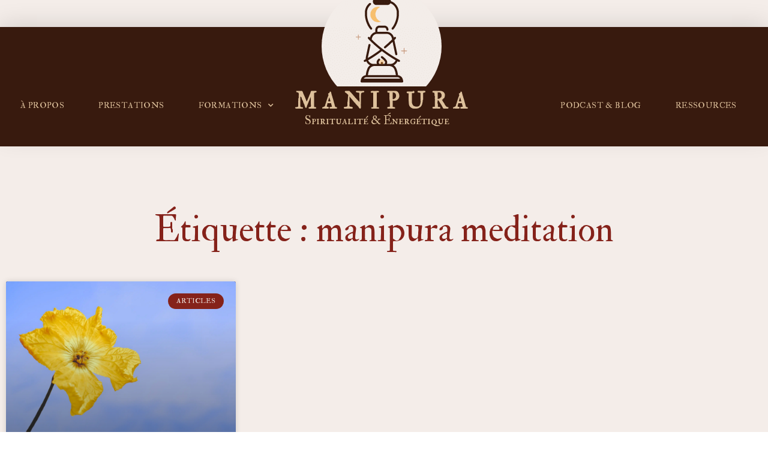

--- FILE ---
content_type: text/html; charset=UTF-8
request_url: https://spiritualite-et-yoga.com/tag/manipura-meditation/
body_size: 43440
content:
<!DOCTYPE html>
<html dir="ltr" lang="fr-FR" prefix="og: https://ogp.me/ns#">
<head><meta charset="UTF-8"><script>if(navigator.userAgent.match(/MSIE|Internet Explorer/i)||navigator.userAgent.match(/Trident\/7\..*?rv:11/i)){var href=document.location.href;if(!href.match(/[?&]nowprocket/)){if(href.indexOf("?")==-1){if(href.indexOf("#")==-1){document.location.href=href+"?nowprocket=1"}else{document.location.href=href.replace("#","?nowprocket=1#")}}else{if(href.indexOf("#")==-1){document.location.href=href+"&nowprocket=1"}else{document.location.href=href.replace("#","&nowprocket=1#")}}}}</script><script>(()=>{class RocketLazyLoadScripts{constructor(){this.v="1.2.6",this.triggerEvents=["keydown","mousedown","mousemove","touchmove","touchstart","touchend","wheel"],this.userEventHandler=this.t.bind(this),this.touchStartHandler=this.i.bind(this),this.touchMoveHandler=this.o.bind(this),this.touchEndHandler=this.h.bind(this),this.clickHandler=this.u.bind(this),this.interceptedClicks=[],this.interceptedClickListeners=[],this.l(this),window.addEventListener("pageshow",(t=>{this.persisted=t.persisted,this.everythingLoaded&&this.m()})),this.CSPIssue=sessionStorage.getItem("rocketCSPIssue"),document.addEventListener("securitypolicyviolation",(t=>{this.CSPIssue||"script-src-elem"!==t.violatedDirective||"data"!==t.blockedURI||(this.CSPIssue=!0,sessionStorage.setItem("rocketCSPIssue",!0))})),document.addEventListener("DOMContentLoaded",(()=>{this.k()})),this.delayedScripts={normal:[],async:[],defer:[]},this.trash=[],this.allJQueries=[]}p(t){document.hidden?t.t():(this.triggerEvents.forEach((e=>window.addEventListener(e,t.userEventHandler,{passive:!0}))),window.addEventListener("touchstart",t.touchStartHandler,{passive:!0}),window.addEventListener("mousedown",t.touchStartHandler),document.addEventListener("visibilitychange",t.userEventHandler))}_(){this.triggerEvents.forEach((t=>window.removeEventListener(t,this.userEventHandler,{passive:!0}))),document.removeEventListener("visibilitychange",this.userEventHandler)}i(t){"HTML"!==t.target.tagName&&(window.addEventListener("touchend",this.touchEndHandler),window.addEventListener("mouseup",this.touchEndHandler),window.addEventListener("touchmove",this.touchMoveHandler,{passive:!0}),window.addEventListener("mousemove",this.touchMoveHandler),t.target.addEventListener("click",this.clickHandler),this.L(t.target,!0),this.S(t.target,"onclick","rocket-onclick"),this.C())}o(t){window.removeEventListener("touchend",this.touchEndHandler),window.removeEventListener("mouseup",this.touchEndHandler),window.removeEventListener("touchmove",this.touchMoveHandler,{passive:!0}),window.removeEventListener("mousemove",this.touchMoveHandler),t.target.removeEventListener("click",this.clickHandler),this.L(t.target,!1),this.S(t.target,"rocket-onclick","onclick"),this.M()}h(){window.removeEventListener("touchend",this.touchEndHandler),window.removeEventListener("mouseup",this.touchEndHandler),window.removeEventListener("touchmove",this.touchMoveHandler,{passive:!0}),window.removeEventListener("mousemove",this.touchMoveHandler)}u(t){t.target.removeEventListener("click",this.clickHandler),this.L(t.target,!1),this.S(t.target,"rocket-onclick","onclick"),this.interceptedClicks.push(t),t.preventDefault(),t.stopPropagation(),t.stopImmediatePropagation(),this.M()}O(){window.removeEventListener("touchstart",this.touchStartHandler,{passive:!0}),window.removeEventListener("mousedown",this.touchStartHandler),this.interceptedClicks.forEach((t=>{t.target.dispatchEvent(new MouseEvent("click",{view:t.view,bubbles:!0,cancelable:!0}))}))}l(t){EventTarget.prototype.addEventListenerWPRocketBase=EventTarget.prototype.addEventListener,EventTarget.prototype.addEventListener=function(e,i,o){"click"!==e||t.windowLoaded||i===t.clickHandler||t.interceptedClickListeners.push({target:this,func:i,options:o}),(this||window).addEventListenerWPRocketBase(e,i,o)}}L(t,e){this.interceptedClickListeners.forEach((i=>{i.target===t&&(e?t.removeEventListener("click",i.func,i.options):t.addEventListener("click",i.func,i.options))})),t.parentNode!==document.documentElement&&this.L(t.parentNode,e)}D(){return new Promise((t=>{this.P?this.M=t:t()}))}C(){this.P=!0}M(){this.P=!1}S(t,e,i){t.hasAttribute&&t.hasAttribute(e)&&(event.target.setAttribute(i,event.target.getAttribute(e)),event.target.removeAttribute(e))}t(){this._(this),"loading"===document.readyState?document.addEventListener("DOMContentLoaded",this.R.bind(this)):this.R()}k(){let t=[];document.querySelectorAll("script[type=rocketlazyloadscript][data-rocket-src]").forEach((e=>{let i=e.getAttribute("data-rocket-src");if(i&&!i.startsWith("data:")){0===i.indexOf("//")&&(i=location.protocol+i);try{const o=new URL(i).origin;o!==location.origin&&t.push({src:o,crossOrigin:e.crossOrigin||"module"===e.getAttribute("data-rocket-type")})}catch(t){}}})),t=[...new Map(t.map((t=>[JSON.stringify(t),t]))).values()],this.T(t,"preconnect")}async R(){this.lastBreath=Date.now(),this.j(this),this.F(this),this.I(),this.W(),this.q(),await this.A(this.delayedScripts.normal),await this.A(this.delayedScripts.defer),await this.A(this.delayedScripts.async);try{await this.U(),await this.H(this),await this.J()}catch(t){console.error(t)}window.dispatchEvent(new Event("rocket-allScriptsLoaded")),this.everythingLoaded=!0,this.D().then((()=>{this.O()})),this.N()}W(){document.querySelectorAll("script[type=rocketlazyloadscript]").forEach((t=>{t.hasAttribute("data-rocket-src")?t.hasAttribute("async")&&!1!==t.async?this.delayedScripts.async.push(t):t.hasAttribute("defer")&&!1!==t.defer||"module"===t.getAttribute("data-rocket-type")?this.delayedScripts.defer.push(t):this.delayedScripts.normal.push(t):this.delayedScripts.normal.push(t)}))}async B(t){if(await this.G(),!0!==t.noModule||!("noModule"in HTMLScriptElement.prototype))return new Promise((e=>{let i;function o(){(i||t).setAttribute("data-rocket-status","executed"),e()}try{if(navigator.userAgent.indexOf("Firefox/")>0||""===navigator.vendor||this.CSPIssue)i=document.createElement("script"),[...t.attributes].forEach((t=>{let e=t.nodeName;"type"!==e&&("data-rocket-type"===e&&(e="type"),"data-rocket-src"===e&&(e="src"),i.setAttribute(e,t.nodeValue))})),t.text&&(i.text=t.text),i.hasAttribute("src")?(i.addEventListener("load",o),i.addEventListener("error",(function(){i.setAttribute("data-rocket-status","failed-network"),e()})),setTimeout((()=>{i.isConnected||e()}),1)):(i.text=t.text,o()),t.parentNode.replaceChild(i,t);else{const i=t.getAttribute("data-rocket-type"),s=t.getAttribute("data-rocket-src");i?(t.type=i,t.removeAttribute("data-rocket-type")):t.removeAttribute("type"),t.addEventListener("load",o),t.addEventListener("error",(i=>{this.CSPIssue&&i.target.src.startsWith("data:")?(console.log("WPRocket: data-uri blocked by CSP -> fallback"),t.removeAttribute("src"),this.B(t).then(e)):(t.setAttribute("data-rocket-status","failed-network"),e())})),s?(t.removeAttribute("data-rocket-src"),t.src=s):t.src="data:text/javascript;base64,"+window.btoa(unescape(encodeURIComponent(t.text)))}}catch(i){t.setAttribute("data-rocket-status","failed-transform"),e()}}));t.setAttribute("data-rocket-status","skipped")}async A(t){const e=t.shift();return e&&e.isConnected?(await this.B(e),this.A(t)):Promise.resolve()}q(){this.T([...this.delayedScripts.normal,...this.delayedScripts.defer,...this.delayedScripts.async],"preload")}T(t,e){var i=document.createDocumentFragment();t.forEach((t=>{const o=t.getAttribute&&t.getAttribute("data-rocket-src")||t.src;if(o&&!o.startsWith("data:")){const s=document.createElement("link");s.href=o,s.rel=e,"preconnect"!==e&&(s.as="script"),t.getAttribute&&"module"===t.getAttribute("data-rocket-type")&&(s.crossOrigin=!0),t.crossOrigin&&(s.crossOrigin=t.crossOrigin),t.integrity&&(s.integrity=t.integrity),i.appendChild(s),this.trash.push(s)}})),document.head.appendChild(i)}j(t){let e={};function i(i,o){return e[o].eventsToRewrite.indexOf(i)>=0&&!t.everythingLoaded?"rocket-"+i:i}function o(t,o){!function(t){e[t]||(e[t]={originalFunctions:{add:t.addEventListener,remove:t.removeEventListener},eventsToRewrite:[]},t.addEventListener=function(){arguments[0]=i(arguments[0],t),e[t].originalFunctions.add.apply(t,arguments)},t.removeEventListener=function(){arguments[0]=i(arguments[0],t),e[t].originalFunctions.remove.apply(t,arguments)})}(t),e[t].eventsToRewrite.push(o)}function s(e,i){let o=e[i];e[i]=null,Object.defineProperty(e,i,{get:()=>o||function(){},set(s){t.everythingLoaded?o=s:e["rocket"+i]=o=s}})}o(document,"DOMContentLoaded"),o(window,"DOMContentLoaded"),o(window,"load"),o(window,"pageshow"),o(document,"readystatechange"),s(document,"onreadystatechange"),s(window,"onload"),s(window,"onpageshow");try{Object.defineProperty(document,"readyState",{get:()=>t.rocketReadyState,set(e){t.rocketReadyState=e},configurable:!0}),document.readyState="loading"}catch(t){console.log("WPRocket DJE readyState conflict, bypassing")}}F(t){let e;function i(e){return t.everythingLoaded?e:e.split(" ").map((t=>"load"===t||0===t.indexOf("load.")?"rocket-jquery-load":t)).join(" ")}function o(o){function s(t){const e=o.fn[t];o.fn[t]=o.fn.init.prototype[t]=function(){return this[0]===window&&("string"==typeof arguments[0]||arguments[0]instanceof String?arguments[0]=i(arguments[0]):"object"==typeof arguments[0]&&Object.keys(arguments[0]).forEach((t=>{const e=arguments[0][t];delete arguments[0][t],arguments[0][i(t)]=e}))),e.apply(this,arguments),this}}o&&o.fn&&!t.allJQueries.includes(o)&&(o.fn.ready=o.fn.init.prototype.ready=function(e){return t.domReadyFired?e.bind(document)(o):document.addEventListener("rocket-DOMContentLoaded",(()=>e.bind(document)(o))),o([])},s("on"),s("one"),t.allJQueries.push(o)),e=o}o(window.jQuery),Object.defineProperty(window,"jQuery",{get:()=>e,set(t){o(t)}})}async H(t){const e=document.querySelector("script[data-webpack]");e&&(await async function(){return new Promise((t=>{e.addEventListener("load",t),e.addEventListener("error",t)}))}(),await t.K(),await t.H(t))}async U(){this.domReadyFired=!0;try{document.readyState="interactive"}catch(t){}await this.G(),document.dispatchEvent(new Event("rocket-readystatechange")),await this.G(),document.rocketonreadystatechange&&document.rocketonreadystatechange(),await this.G(),document.dispatchEvent(new Event("rocket-DOMContentLoaded")),await this.G(),window.dispatchEvent(new Event("rocket-DOMContentLoaded"))}async J(){try{document.readyState="complete"}catch(t){}await this.G(),document.dispatchEvent(new Event("rocket-readystatechange")),await this.G(),document.rocketonreadystatechange&&document.rocketonreadystatechange(),await this.G(),window.dispatchEvent(new Event("rocket-load")),await this.G(),window.rocketonload&&window.rocketonload(),await this.G(),this.allJQueries.forEach((t=>t(window).trigger("rocket-jquery-load"))),await this.G();const t=new Event("rocket-pageshow");t.persisted=this.persisted,window.dispatchEvent(t),await this.G(),window.rocketonpageshow&&window.rocketonpageshow({persisted:this.persisted}),this.windowLoaded=!0}m(){document.onreadystatechange&&document.onreadystatechange(),window.onload&&window.onload(),window.onpageshow&&window.onpageshow({persisted:this.persisted})}I(){const t=new Map;document.write=document.writeln=function(e){const i=document.currentScript;i||console.error("WPRocket unable to document.write this: "+e);const o=document.createRange(),s=i.parentElement;let n=t.get(i);void 0===n&&(n=i.nextSibling,t.set(i,n));const c=document.createDocumentFragment();o.setStart(c,0),c.appendChild(o.createContextualFragment(e)),s.insertBefore(c,n)}}async G(){Date.now()-this.lastBreath>45&&(await this.K(),this.lastBreath=Date.now())}async K(){return document.hidden?new Promise((t=>setTimeout(t))):new Promise((t=>requestAnimationFrame(t)))}N(){this.trash.forEach((t=>t.remove()))}static run(){const t=new RocketLazyLoadScripts;t.p(t)}}RocketLazyLoadScripts.run()})();</script>

<meta name="viewport" content="width=device-width, initial-scale=1">
<link rel="profile" href="https://gmpg.org/xfn/11">

<title>manipura meditation | M A N I P U R A</title><link rel="preload" data-rocket-preload as="style" href="https://fonts.googleapis.com/css?family=Roboto%3A100%2C100italic%2C200%2C200italic%2C300%2C300italic%2C400%2C400italic%2C500%2C500italic%2C600%2C600italic%2C700%2C700italic%2C800%2C800italic%2C900%2C900italic%7CRoboto%20Slab%3A100%2C100italic%2C200%2C200italic%2C300%2C300italic%2C400%2C400italic%2C500%2C500italic%2C600%2C600italic%2C700%2C700italic%2C800%2C800italic%2C900%2C900italic%7CIM%20Fell%20Double%20Pica%20SC%3A100%2C100italic%2C200%2C200italic%2C300%2C300italic%2C400%2C400italic%2C500%2C500italic%2C600%2C600italic%2C700%2C700italic%2C800%2C800italic%2C900%2C900italic%7CIM%20Fell%20Double%20Pica%3A100%2C100italic%2C200%2C200italic%2C300%2C300italic%2C400%2C400italic%2C500%2C500italic%2C600%2C600italic%2C700%2C700italic%2C800%2C800italic%2C900%2C900italic&#038;display=swap" /><link rel="stylesheet" href="https://fonts.googleapis.com/css?family=Roboto%3A100%2C100italic%2C200%2C200italic%2C300%2C300italic%2C400%2C400italic%2C500%2C500italic%2C600%2C600italic%2C700%2C700italic%2C800%2C800italic%2C900%2C900italic%7CRoboto%20Slab%3A100%2C100italic%2C200%2C200italic%2C300%2C300italic%2C400%2C400italic%2C500%2C500italic%2C600%2C600italic%2C700%2C700italic%2C800%2C800italic%2C900%2C900italic%7CIM%20Fell%20Double%20Pica%20SC%3A100%2C100italic%2C200%2C200italic%2C300%2C300italic%2C400%2C400italic%2C500%2C500italic%2C600%2C600italic%2C700%2C700italic%2C800%2C800italic%2C900%2C900italic%7CIM%20Fell%20Double%20Pica%3A100%2C100italic%2C200%2C200italic%2C300%2C300italic%2C400%2C400italic%2C500%2C500italic%2C600%2C600italic%2C700%2C700italic%2C800%2C800italic%2C900%2C900italic&#038;display=swap" media="print" onload="this.media='all'" /><noscript><link rel="stylesheet" href="https://fonts.googleapis.com/css?family=Roboto%3A100%2C100italic%2C200%2C200italic%2C300%2C300italic%2C400%2C400italic%2C500%2C500italic%2C600%2C600italic%2C700%2C700italic%2C800%2C800italic%2C900%2C900italic%7CRoboto%20Slab%3A100%2C100italic%2C200%2C200italic%2C300%2C300italic%2C400%2C400italic%2C500%2C500italic%2C600%2C600italic%2C700%2C700italic%2C800%2C800italic%2C900%2C900italic%7CIM%20Fell%20Double%20Pica%20SC%3A100%2C100italic%2C200%2C200italic%2C300%2C300italic%2C400%2C400italic%2C500%2C500italic%2C600%2C600italic%2C700%2C700italic%2C800%2C800italic%2C900%2C900italic%7CIM%20Fell%20Double%20Pica%3A100%2C100italic%2C200%2C200italic%2C300%2C300italic%2C400%2C400italic%2C500%2C500italic%2C600%2C600italic%2C700%2C700italic%2C800%2C800italic%2C900%2C900italic&#038;display=swap" /></noscript>

		<!-- All in One SEO 4.7.3 - aioseo.com -->
		<meta name="robots" content="max-image-preview:large" />
		<meta name="p:domain_verify" content="bfb1880ae6b2257b625429cdf94c55d1" />
		<link rel="canonical" href="https://spiritualite-et-yoga.com/tag/manipura-meditation/" />
		<meta name="generator" content="All in One SEO (AIOSEO) 4.7.3" />
		<script type="application/ld+json" class="aioseo-schema">
			{"@context":"https:\/\/schema.org","@graph":[{"@type":"BreadcrumbList","@id":"https:\/\/spiritualite-et-yoga.com\/tag\/manipura-meditation\/#breadcrumblist","itemListElement":[{"@type":"ListItem","@id":"https:\/\/spiritualite-et-yoga.com\/#listItem","position":1,"name":"Domicile","item":"https:\/\/spiritualite-et-yoga.com\/","nextItem":"https:\/\/spiritualite-et-yoga.com\/tag\/manipura-meditation\/#listItem"},{"@type":"ListItem","@id":"https:\/\/spiritualite-et-yoga.com\/tag\/manipura-meditation\/#listItem","position":2,"name":"manipura meditation","previousItem":"https:\/\/spiritualite-et-yoga.com\/#listItem"}]},{"@type":"CollectionPage","@id":"https:\/\/spiritualite-et-yoga.com\/tag\/manipura-meditation\/#collectionpage","url":"https:\/\/spiritualite-et-yoga.com\/tag\/manipura-meditation\/","name":"manipura meditation | M A N I P U R A","inLanguage":"fr-FR","isPartOf":{"@id":"https:\/\/spiritualite-et-yoga.com\/#website"},"breadcrumb":{"@id":"https:\/\/spiritualite-et-yoga.com\/tag\/manipura-meditation\/#breadcrumblist"}},{"@type":"Organization","@id":"https:\/\/spiritualite-et-yoga.com\/#organization","name":"M  A  N  I  P  U  R  A","description":"Spiritualit\u00e9 & Astral Yoga","url":"https:\/\/spiritualite-et-yoga.com\/","logo":{"@type":"ImageObject","url":"https:\/\/spiritualite-et-yoga.com\/wp-content\/uploads\/2019\/09\/logo22.png","@id":"https:\/\/spiritualite-et-yoga.com\/tag\/manipura-meditation\/#organizationLogo","width":500,"height":500},"image":{"@id":"https:\/\/spiritualite-et-yoga.com\/tag\/manipura-meditation\/#organizationLogo"},"sameAs":["https:\/\/facebook.com\/amba.manipura","https:\/\/instagram.com\/amba.manipura","https:\/\/pinterest.com\/ambamanipura","https:\/\/www.youtube.com\/channel\/UCVCSNQbD5WmaClDVnMQyyVg"]},{"@type":"WebSite","@id":"https:\/\/spiritualite-et-yoga.com\/#website","url":"https:\/\/spiritualite-et-yoga.com\/","name":"M  A  N  I  P  U  R  A","description":"Spiritualit\u00e9 & Astral Yoga","inLanguage":"fr-FR","publisher":{"@id":"https:\/\/spiritualite-et-yoga.com\/#organization"}}]}
		</script>
		<!-- All in One SEO -->

<link rel='dns-prefetch' href='//secure.gravatar.com' />
<link rel='dns-prefetch' href='//www.googletagmanager.com' />
<link rel='dns-prefetch' href='//stats.wp.com' />
<link rel='dns-prefetch' href='//interact-analytics.com' />
<link rel='dns-prefetch' href='//quiz.tryinteract.com' />
<link rel='dns-prefetch' href='//i.tryinteract.com' />
<link rel='dns-prefetch' href='//pixel.wp.com' />
<link rel='dns-prefetch' href='//i0.wp.com' />
<link rel='dns-prefetch' href='//use.typekit.net' />
<link rel='dns-prefetch' href='//fonts.gstatic.com' />
<link rel='dns-prefetch' href='//interact-quiz-public-api.herokuapp.com' />
<link rel='dns-prefetch' href='//p.typekit.net' />
<link rel='dns-prefetch' href='//v0.wordpress.com' />
<link rel='dns-prefetch' href='//widgets.wp.com' />
<link rel='dns-prefetch' href='//s0.wp.com' />
<link rel='dns-prefetch' href='//0.gravatar.com' />
<link rel='dns-prefetch' href='//1.gravatar.com' />
<link rel='dns-prefetch' href='//2.gravatar.com' />
<link href='https://fonts.gstatic.com' crossorigin rel='preconnect' />
<link rel="alternate" type="application/rss+xml" title="M  A  N  I  P  U  R  A &raquo; Flux" href="https://spiritualite-et-yoga.com/feed/" />
<link rel="alternate" type="application/rss+xml" title="M  A  N  I  P  U  R  A &raquo; Flux des commentaires" href="https://spiritualite-et-yoga.com/comments/feed/" />
<link rel="alternate" type="application/rss+xml" title="M  A  N  I  P  U  R  A &raquo; Flux de l’étiquette manipura meditation" href="https://spiritualite-et-yoga.com/tag/manipura-meditation/feed/" />
<link rel='stylesheet' id='astra-theme-css-css' href='https://spiritualite-et-yoga.com/wp-content/themes/astra/assets/css/minified/main.min.css?ver=3.7.6' media='all' />
<style id='astra-theme-css-inline-css'>
html{font-size:93.75%;}a,.page-title{color:#381a0e;}a:hover,a:focus{color:var(--ast-global-color-1);}body,button,input,select,textarea,.ast-button,.ast-custom-button{font-family:-apple-system,BlinkMacSystemFont,Segoe UI,Roboto,Oxygen-Sans,Ubuntu,Cantarell,Helvetica Neue,sans-serif;font-weight:inherit;font-size:15px;font-size:1rem;}blockquote{color:var(--ast-global-color-3);}.site-title{font-size:35px;font-size:2.3333333333333rem;display:block;}.ast-archive-description .ast-archive-title{font-size:40px;font-size:2.6666666666667rem;}.site-header .site-description{font-size:15px;font-size:1rem;display:none;}.entry-title{font-size:30px;font-size:2rem;}h1,.entry-content h1{font-size:40px;font-size:2.6666666666667rem;}h2,.entry-content h2{font-size:30px;font-size:2rem;}h3,.entry-content h3{font-size:25px;font-size:1.6666666666667rem;}h4,.entry-content h4{font-size:20px;font-size:1.3333333333333rem;}h5,.entry-content h5{font-size:18px;font-size:1.2rem;}h6,.entry-content h6{font-size:15px;font-size:1rem;}.ast-single-post .entry-title,.page-title{font-size:30px;font-size:2rem;}::selection{background-color:#381a0e;color:#ffffff;}body,h1,.entry-title a,.entry-content h1,h2,.entry-content h2,h3,.entry-content h3,h4,.entry-content h4,h5,.entry-content h5,h6,.entry-content h6{color:var(--ast-global-color-3);}.tagcloud a:hover,.tagcloud a:focus,.tagcloud a.current-item{color:#ffffff;border-color:#381a0e;background-color:#381a0e;}input:focus,input[type="text"]:focus,input[type="email"]:focus,input[type="url"]:focus,input[type="password"]:focus,input[type="reset"]:focus,input[type="search"]:focus,textarea:focus{border-color:#381a0e;}input[type="radio"]:checked,input[type=reset],input[type="checkbox"]:checked,input[type="checkbox"]:hover:checked,input[type="checkbox"]:focus:checked,input[type=range]::-webkit-slider-thumb{border-color:#381a0e;background-color:#381a0e;box-shadow:none;}.site-footer a:hover + .post-count,.site-footer a:focus + .post-count{background:#381a0e;border-color:#381a0e;}.single .nav-links .nav-previous,.single .nav-links .nav-next{color:#381a0e;}.entry-meta,.entry-meta *{line-height:1.45;color:#381a0e;}.entry-meta a:hover,.entry-meta a:hover *,.entry-meta a:focus,.entry-meta a:focus *,.page-links > .page-link,.page-links .page-link:hover,.post-navigation a:hover{color:var(--ast-global-color-1);}#cat option,.secondary .calendar_wrap thead a,.secondary .calendar_wrap thead a:visited{color:#381a0e;}.secondary .calendar_wrap #today,.ast-progress-val span{background:#381a0e;}.secondary a:hover + .post-count,.secondary a:focus + .post-count{background:#381a0e;border-color:#381a0e;}.calendar_wrap #today > a{color:#ffffff;}.page-links .page-link,.single .post-navigation a{color:#381a0e;}.widget-title{font-size:21px;font-size:1.4rem;color:var(--ast-global-color-3);}.ast-logo-title-inline .site-logo-img{padding-right:1em;}.site-logo-img img{ transition:all 0.2s linear;}.ast-page-builder-template .hentry {margin: 0;}.ast-page-builder-template .site-content > .ast-container {max-width: 100%;padding: 0;}.ast-page-builder-template .site-content #primary {padding: 0;margin: 0;}.ast-page-builder-template .no-results {text-align: center;margin: 4em auto;}.ast-page-builder-template .ast-pagination {padding: 2em;}.ast-page-builder-template .entry-header.ast-no-title.ast-no-thumbnail {margin-top: 0;}.ast-page-builder-template .entry-header.ast-header-without-markup {margin-top: 0;margin-bottom: 0;}.ast-page-builder-template .entry-header.ast-no-title.ast-no-meta {margin-bottom: 0;}.ast-page-builder-template.single .post-navigation {padding-bottom: 2em;}.ast-page-builder-template.single-post .site-content > .ast-container {max-width: 100%;}.ast-page-builder-template .entry-header {margin-top: 4em;margin-left: auto;margin-right: auto;padding-left: 20px;padding-right: 20px;}.ast-page-builder-template .ast-archive-description {margin-top: 4em;margin-left: auto;margin-right: auto;padding-left: 20px;padding-right: 20px;}.single.ast-page-builder-template .entry-header {padding-left: 20px;padding-right: 20px;}.ast-page-builder-template.ast-no-sidebar .entry-content .alignwide {margin-left: 0;margin-right: 0;}@media (max-width:921px){#ast-desktop-header{display:none;}}@media (min-width:921px){#ast-mobile-header{display:none;}}.wp-block-buttons.aligncenter{justify-content:center;}@media (min-width:1200px){.wp-block-group .has-background{padding:20px;}}@media (min-width:1200px){.ast-no-sidebar.ast-separate-container .entry-content .wp-block-group.alignwide,.ast-no-sidebar.ast-separate-container .entry-content .wp-block-cover.alignwide{margin-left:-20px;margin-right:-20px;padding-left:20px;padding-right:20px;}.ast-no-sidebar.ast-separate-container .entry-content .wp-block-cover.alignfull,.ast-no-sidebar.ast-separate-container .entry-content .wp-block-group.alignfull{margin-left:-6.67em;margin-right:-6.67em;padding-left:6.67em;padding-right:6.67em;}}@media (min-width:1200px){.wp-block-cover-image.alignwide .wp-block-cover__inner-container,.wp-block-cover.alignwide .wp-block-cover__inner-container,.wp-block-cover-image.alignfull .wp-block-cover__inner-container,.wp-block-cover.alignfull .wp-block-cover__inner-container{width:100%;}}.wp-block-columns{margin-bottom:unset;}.wp-block-image.size-full{margin:2rem 0;}.wp-block-separator.has-background{padding:0;}.wp-block-gallery{margin-bottom:1.6em;}.wp-block-group{padding-top:4em;padding-bottom:4em;}.wp-block-group__inner-container .wp-block-columns:last-child,.wp-block-group__inner-container :last-child,.wp-block-table table{margin-bottom:0;}.blocks-gallery-grid{width:100%;}.wp-block-navigation-link__content{padding:5px 0;}.wp-block-group .wp-block-group .has-text-align-center,.wp-block-group .wp-block-column .has-text-align-center{max-width:100%;}.has-text-align-center{margin:0 auto;}@media (min-width:1200px){.wp-block-cover__inner-container,.alignwide .wp-block-group__inner-container,.alignfull .wp-block-group__inner-container{max-width:1200px;margin:0 auto;}.wp-block-group.alignnone,.wp-block-group.aligncenter,.wp-block-group.alignleft,.wp-block-group.alignright,.wp-block-group.alignwide,.wp-block-columns.alignwide{margin:2rem 0 1rem 0;}}@media (max-width:1200px){.wp-block-group{padding:3em;}.wp-block-group .wp-block-group{padding:1.5em;}.wp-block-columns,.wp-block-column{margin:1rem 0;}}@media (min-width:921px){.wp-block-columns .wp-block-group{padding:2em;}}@media (max-width:544px){.wp-block-cover-image .wp-block-cover__inner-container,.wp-block-cover .wp-block-cover__inner-container{width:unset;}.wp-block-cover,.wp-block-cover-image{padding:2em 0;}.wp-block-group,.wp-block-cover{padding:2em;}.wp-block-media-text__media img,.wp-block-media-text__media video{width:unset;max-width:100%;}.wp-block-media-text.has-background .wp-block-media-text__content{padding:1em;}}@media (min-width:544px){.entry-content .wp-block-media-text.has-media-on-the-right .wp-block-media-text__content{padding:0 8% 0 0;}.entry-content .wp-block-media-text .wp-block-media-text__content{padding:0 0 0 8%;}.ast-plain-container .site-content .entry-content .has-custom-content-position.is-position-bottom-left > *,.ast-plain-container .site-content .entry-content .has-custom-content-position.is-position-bottom-right > *,.ast-plain-container .site-content .entry-content .has-custom-content-position.is-position-top-left > *,.ast-plain-container .site-content .entry-content .has-custom-content-position.is-position-top-right > *,.ast-plain-container .site-content .entry-content .has-custom-content-position.is-position-center-right > *,.ast-plain-container .site-content .entry-content .has-custom-content-position.is-position-center-left > *{margin:0;}}@media (max-width:544px){.entry-content .wp-block-media-text .wp-block-media-text__content{padding:8% 0;}.wp-block-media-text .wp-block-media-text__media img{width:auto;max-width:100%;}}.wp-block-button.is-style-outline .wp-block-button__link{border-color:#381a0e;border-top-width:2px;border-right-width:2px;border-bottom-width:2px;border-left-width:2px;}.wp-block-button.is-style-outline > .wp-block-button__link:not(.has-text-color),.wp-block-button.wp-block-button__link.is-style-outline:not(.has-text-color){color:#381a0e;}.wp-block-button.is-style-outline .wp-block-button__link:hover,.wp-block-button.is-style-outline .wp-block-button__link:focus{color:#ffffff !important;background-color:var(--ast-global-color-1);border-color:var(--ast-global-color-1);}.post-page-numbers.current .page-link,.ast-pagination .page-numbers.current{color:#ffffff;border-color:#381a0e;background-color:#381a0e;border-radius:2px;}@media (max-width:921px){.wp-block-button.is-style-outline .wp-block-button__link{padding-top:calc(15px - 2px);padding-right:calc(30px - 2px);padding-bottom:calc(15px - 2px);padding-left:calc(30px - 2px);}}@media (max-width:544px){.wp-block-button.is-style-outline .wp-block-button__link{padding-top:calc(15px - 2px);padding-right:calc(30px - 2px);padding-bottom:calc(15px - 2px);padding-left:calc(30px - 2px);}}@media (min-width:544px){.entry-content > .alignleft{margin-right:20px;}.entry-content > .alignright{margin-left:20px;}.wp-block-group.has-background{padding:20px;}}@media (max-width:921px){.ast-separate-container .ast-article-post,.ast-separate-container .ast-article-single{padding:1.5em 2.14em;}.ast-separate-container #primary,.ast-separate-container #secondary{padding:1.5em 0;}#primary,#secondary{padding:1.5em 0;margin:0;}.ast-left-sidebar #content > .ast-container{display:flex;flex-direction:column-reverse;width:100%;}.ast-author-box img.avatar{margin:20px 0 0 0;}}@media (min-width:922px){.ast-separate-container.ast-right-sidebar #primary,.ast-separate-container.ast-left-sidebar #primary{border:0;}.search-no-results.ast-separate-container #primary{margin-bottom:4em;}}.wp-block-button .wp-block-button__link{color:#ffffff;}.wp-block-button .wp-block-button__link:hover,.wp-block-button .wp-block-button__link:focus{color:#ffffff;background-color:var(--ast-global-color-1);border-color:var(--ast-global-color-1);}.wp-block-button .wp-block-button__link{border:none;background-color:#381a0e;color:#ffffff;font-family:inherit;font-weight:inherit;line-height:1;border-radius:2px;padding:15px 30px;}.wp-block-button.is-style-outline .wp-block-button__link{border-style:solid;border-top-width:2px;border-right-width:2px;border-left-width:2px;border-bottom-width:2px;border-color:#381a0e;padding-top:calc(15px - 2px);padding-right:calc(30px - 2px);padding-bottom:calc(15px - 2px);padding-left:calc(30px - 2px);}@media (max-width:921px){.wp-block-button .wp-block-button__link{border:none;padding:15px 30px;}.wp-block-button.is-style-outline .wp-block-button__link{padding-top:calc(15px - 2px);padding-right:calc(30px - 2px);padding-bottom:calc(15px - 2px);padding-left:calc(30px - 2px);}}@media (max-width:544px){.wp-block-button .wp-block-button__link{border:none;padding:15px 30px;}.wp-block-button.is-style-outline .wp-block-button__link{padding-top:calc(15px - 2px);padding-right:calc(30px - 2px);padding-bottom:calc(15px - 2px);padding-left:calc(30px - 2px);}}.menu-toggle,button,.ast-button,.ast-custom-button,.button,input#submit,input[type="button"],input[type="submit"],input[type="reset"]{border-style:solid;border-top-width:0;border-right-width:0;border-left-width:0;border-bottom-width:0;color:#ffffff;border-color:#381a0e;background-color:#381a0e;border-radius:2px;padding-top:10px;padding-right:40px;padding-bottom:10px;padding-left:40px;font-family:inherit;font-weight:inherit;line-height:1;}button:focus,.menu-toggle:hover,button:hover,.ast-button:hover,.ast-custom-button:hover .button:hover,.ast-custom-button:hover ,input[type=reset]:hover,input[type=reset]:focus,input#submit:hover,input#submit:focus,input[type="button"]:hover,input[type="button"]:focus,input[type="submit"]:hover,input[type="submit"]:focus{color:#ffffff;background-color:var(--ast-global-color-1);border-color:var(--ast-global-color-1);}@media (min-width:544px){.ast-container{max-width:100%;}}@media (max-width:544px){.ast-separate-container .ast-article-post,.ast-separate-container .ast-article-single,.ast-separate-container .comments-title,.ast-separate-container .ast-archive-description{padding:1.5em 1em;}.ast-separate-container #content .ast-container{padding-left:0.54em;padding-right:0.54em;}.ast-separate-container .ast-comment-list li.depth-1{padding:1.5em 1em;margin-bottom:1.5em;}.ast-separate-container .ast-comment-list .bypostauthor{padding:.5em;}.ast-search-menu-icon.ast-dropdown-active .search-field{width:170px;}}@media (max-width:921px){.ast-mobile-header-stack .main-header-bar .ast-search-menu-icon{display:inline-block;}.ast-header-break-point.ast-header-custom-item-outside .ast-mobile-header-stack .main-header-bar .ast-search-icon{margin:0;}.ast-comment-avatar-wrap img{max-width:2.5em;}.ast-separate-container .ast-comment-list li.depth-1{padding:1.5em 2.14em;}.ast-separate-container .comment-respond{padding:2em 2.14em;}.ast-comment-meta{padding:0 1.8888em 1.3333em;}}.ast-no-sidebar.ast-separate-container .entry-content .alignfull {margin-left: -6.67em;margin-right: -6.67em;width: auto;}@media (max-width: 1200px) {.ast-no-sidebar.ast-separate-container .entry-content .alignfull {margin-left: -2.4em;margin-right: -2.4em;}}@media (max-width: 768px) {.ast-no-sidebar.ast-separate-container .entry-content .alignfull {margin-left: -2.14em;margin-right: -2.14em;}}@media (max-width: 544px) {.ast-no-sidebar.ast-separate-container .entry-content .alignfull {margin-left: -1em;margin-right: -1em;}}.ast-no-sidebar.ast-separate-container .entry-content .alignwide {margin-left: -20px;margin-right: -20px;}.ast-no-sidebar.ast-separate-container .entry-content .wp-block-column .alignfull,.ast-no-sidebar.ast-separate-container .entry-content .wp-block-column .alignwide {margin-left: auto;margin-right: auto;width: 100%;}@media (max-width:921px){.site-title{display:block;}.ast-archive-description .ast-archive-title{font-size:40px;}.site-header .site-description{display:none;}.entry-title{font-size:30px;}h1,.entry-content h1{font-size:30px;}h2,.entry-content h2{font-size:25px;}h3,.entry-content h3{font-size:20px;}.ast-single-post .entry-title,.page-title{font-size:30px;}}@media (max-width:544px){.site-title{display:block;}.ast-archive-description .ast-archive-title{font-size:40px;}.site-header .site-description{display:none;}.entry-title{font-size:30px;}h1,.entry-content h1{font-size:30px;}h2,.entry-content h2{font-size:25px;}h3,.entry-content h3{font-size:20px;}.ast-single-post .entry-title,.page-title{font-size:30px;}}@media (max-width:921px){html{font-size:85.5%;}}@media (max-width:544px){html{font-size:85.5%;}}@media (min-width:922px){.ast-container{max-width:1240px;}}@media (min-width:922px){.site-content .ast-container{display:flex;}}@media (max-width:921px){.site-content .ast-container{flex-direction:column;}}@media (min-width:922px){.main-header-menu .sub-menu .menu-item.ast-left-align-sub-menu:hover > .sub-menu,.main-header-menu .sub-menu .menu-item.ast-left-align-sub-menu.focus > .sub-menu{margin-left:-0px;}}blockquote {padding: 1.2em;}:root .has-ast-global-color-0-color{color:var(--ast-global-color-0);}:root .has-ast-global-color-0-background-color{background-color:var(--ast-global-color-0);}:root .wp-block-button .has-ast-global-color-0-color{color:var(--ast-global-color-0);}:root .wp-block-button .has-ast-global-color-0-background-color{background-color:var(--ast-global-color-0);}:root .has-ast-global-color-1-color{color:var(--ast-global-color-1);}:root .has-ast-global-color-1-background-color{background-color:var(--ast-global-color-1);}:root .wp-block-button .has-ast-global-color-1-color{color:var(--ast-global-color-1);}:root .wp-block-button .has-ast-global-color-1-background-color{background-color:var(--ast-global-color-1);}:root .has-ast-global-color-2-color{color:var(--ast-global-color-2);}:root .has-ast-global-color-2-background-color{background-color:var(--ast-global-color-2);}:root .wp-block-button .has-ast-global-color-2-color{color:var(--ast-global-color-2);}:root .wp-block-button .has-ast-global-color-2-background-color{background-color:var(--ast-global-color-2);}:root .has-ast-global-color-3-color{color:var(--ast-global-color-3);}:root .has-ast-global-color-3-background-color{background-color:var(--ast-global-color-3);}:root .wp-block-button .has-ast-global-color-3-color{color:var(--ast-global-color-3);}:root .wp-block-button .has-ast-global-color-3-background-color{background-color:var(--ast-global-color-3);}:root .has-ast-global-color-4-color{color:var(--ast-global-color-4);}:root .has-ast-global-color-4-background-color{background-color:var(--ast-global-color-4);}:root .wp-block-button .has-ast-global-color-4-color{color:var(--ast-global-color-4);}:root .wp-block-button .has-ast-global-color-4-background-color{background-color:var(--ast-global-color-4);}:root .has-ast-global-color-5-color{color:var(--ast-global-color-5);}:root .has-ast-global-color-5-background-color{background-color:var(--ast-global-color-5);}:root .wp-block-button .has-ast-global-color-5-color{color:var(--ast-global-color-5);}:root .wp-block-button .has-ast-global-color-5-background-color{background-color:var(--ast-global-color-5);}:root .has-ast-global-color-6-color{color:var(--ast-global-color-6);}:root .has-ast-global-color-6-background-color{background-color:var(--ast-global-color-6);}:root .wp-block-button .has-ast-global-color-6-color{color:var(--ast-global-color-6);}:root .wp-block-button .has-ast-global-color-6-background-color{background-color:var(--ast-global-color-6);}:root .has-ast-global-color-7-color{color:var(--ast-global-color-7);}:root .has-ast-global-color-7-background-color{background-color:var(--ast-global-color-7);}:root .wp-block-button .has-ast-global-color-7-color{color:var(--ast-global-color-7);}:root .wp-block-button .has-ast-global-color-7-background-color{background-color:var(--ast-global-color-7);}:root .has-ast-global-color-8-color{color:var(--ast-global-color-8);}:root .has-ast-global-color-8-background-color{background-color:var(--ast-global-color-8);}:root .wp-block-button .has-ast-global-color-8-color{color:var(--ast-global-color-8);}:root .wp-block-button .has-ast-global-color-8-background-color{background-color:var(--ast-global-color-8);}:root{--ast-global-color-0:#0170B9;--ast-global-color-1:#3a3a3a;--ast-global-color-2:#3a3a3a;--ast-global-color-3:#4B4F58;--ast-global-color-4:#F5F5F5;--ast-global-color-5:#FFFFFF;--ast-global-color-6:#F2F5F7;--ast-global-color-7:#424242;--ast-global-color-8:#000000;}.ast-breadcrumbs .trail-browse,.ast-breadcrumbs .trail-items,.ast-breadcrumbs .trail-items li{display:inline-block;margin:0;padding:0;border:none;background:inherit;text-indent:0;}.ast-breadcrumbs .trail-browse{font-size:inherit;font-style:inherit;font-weight:inherit;color:inherit;}.ast-breadcrumbs .trail-items{list-style:none;}.trail-items li::after{padding:0 0.3em;content:"\00bb";}.trail-items li:last-of-type::after{display:none;}h1,.entry-content h1,h2,.entry-content h2,h3,.entry-content h3,h4,.entry-content h4,h5,.entry-content h5,h6,.entry-content h6{color:var(--ast-global-color-2);}@media (max-width:921px){.ast-builder-grid-row-container.ast-builder-grid-row-tablet-3-firstrow .ast-builder-grid-row > *:first-child,.ast-builder-grid-row-container.ast-builder-grid-row-tablet-3-lastrow .ast-builder-grid-row > *:last-child{grid-column:1 / -1;}}@media (max-width:544px){.ast-builder-grid-row-container.ast-builder-grid-row-mobile-3-firstrow .ast-builder-grid-row > *:first-child,.ast-builder-grid-row-container.ast-builder-grid-row-mobile-3-lastrow .ast-builder-grid-row > *:last-child{grid-column:1 / -1;}}.ast-builder-layout-element[data-section="title_tagline"]{display:flex;}@media (max-width:921px){.ast-header-break-point .ast-builder-layout-element[data-section="title_tagline"]{display:flex;}}@media (max-width:544px){.ast-header-break-point .ast-builder-layout-element[data-section="title_tagline"]{display:flex;}}.ast-builder-menu-1{font-family:inherit;font-weight:inherit;}.ast-builder-menu-1 .sub-menu,.ast-builder-menu-1 .inline-on-mobile .sub-menu{border-top-width:2px;border-bottom-width:0px;border-right-width:0px;border-left-width:0px;border-color:#381a0e;border-style:solid;border-radius:0px;}.ast-builder-menu-1 .main-header-menu > .menu-item > .sub-menu,.ast-builder-menu-1 .main-header-menu > .menu-item > .astra-full-megamenu-wrapper{margin-top:0px;}.ast-desktop .ast-builder-menu-1 .main-header-menu > .menu-item > .sub-menu:before,.ast-desktop .ast-builder-menu-1 .main-header-menu > .menu-item > .astra-full-megamenu-wrapper:before{height:calc( 0px + 5px );}.ast-desktop .ast-builder-menu-1 .menu-item .sub-menu .menu-link{border-style:none;}@media (max-width:921px){.ast-header-break-point .ast-builder-menu-1 .menu-item.menu-item-has-children > .ast-menu-toggle{top:0;}.ast-builder-menu-1 .menu-item-has-children > .menu-link:after{content:unset;}}@media (max-width:544px){.ast-header-break-point .ast-builder-menu-1 .menu-item.menu-item-has-children > .ast-menu-toggle{top:0;}}.ast-builder-menu-1{display:flex;}@media (max-width:921px){.ast-header-break-point .ast-builder-menu-1{display:flex;}}@media (max-width:544px){.ast-header-break-point .ast-builder-menu-1{display:flex;}}.site-below-footer-wrap{padding-top:20px;padding-bottom:20px;}.site-below-footer-wrap[data-section="section-below-footer-builder"]{background-color:#eeeeee;;min-height:80px;}.site-below-footer-wrap[data-section="section-below-footer-builder"] .ast-builder-grid-row{max-width:1200px;margin-left:auto;margin-right:auto;}.site-below-footer-wrap[data-section="section-below-footer-builder"] .ast-builder-grid-row,.site-below-footer-wrap[data-section="section-below-footer-builder"] .site-footer-section{align-items:flex-start;}.site-below-footer-wrap[data-section="section-below-footer-builder"].ast-footer-row-inline .site-footer-section{display:flex;margin-bottom:0;}.ast-builder-grid-row-full .ast-builder-grid-row{grid-template-columns:1fr;}@media (max-width:921px){.site-below-footer-wrap[data-section="section-below-footer-builder"].ast-footer-row-tablet-inline .site-footer-section{display:flex;margin-bottom:0;}.site-below-footer-wrap[data-section="section-below-footer-builder"].ast-footer-row-tablet-stack .site-footer-section{display:block;margin-bottom:10px;}.ast-builder-grid-row-container.ast-builder-grid-row-tablet-full .ast-builder-grid-row{grid-template-columns:1fr;}}@media (max-width:544px){.site-below-footer-wrap[data-section="section-below-footer-builder"].ast-footer-row-mobile-inline .site-footer-section{display:flex;margin-bottom:0;}.site-below-footer-wrap[data-section="section-below-footer-builder"].ast-footer-row-mobile-stack .site-footer-section{display:block;margin-bottom:10px;}.ast-builder-grid-row-container.ast-builder-grid-row-mobile-full .ast-builder-grid-row{grid-template-columns:1fr;}}.site-below-footer-wrap[data-section="section-below-footer-builder"]{display:grid;}@media (max-width:921px){.ast-header-break-point .site-below-footer-wrap[data-section="section-below-footer-builder"]{display:grid;}}@media (max-width:544px){.ast-header-break-point .site-below-footer-wrap[data-section="section-below-footer-builder"]{display:grid;}}.ast-footer-copyright{text-align:center;}.ast-footer-copyright {color:#3a3a3a;}@media (max-width:921px){.ast-footer-copyright{text-align:center;}}@media (max-width:544px){.ast-footer-copyright{text-align:center;}}.ast-footer-copyright.ast-builder-layout-element{display:flex;}@media (max-width:921px){.ast-header-break-point .ast-footer-copyright.ast-builder-layout-element{display:flex;}}@media (max-width:544px){.ast-header-break-point .ast-footer-copyright.ast-builder-layout-element{display:flex;}}.elementor-template-full-width .ast-container{display:block;}@media (max-width:544px){.elementor-element .elementor-wc-products .woocommerce[class*="columns-"] ul.products li.product{width:auto;margin:0;}.elementor-element .woocommerce .woocommerce-result-count{float:none;}}.ast-header-break-point .main-header-bar{border-bottom-width:1px;}@media (min-width:922px){.main-header-bar{border-bottom-width:1px;}}.ast-safari-browser-less-than-11 .main-header-menu .menu-item, .ast-safari-browser-less-than-11 .main-header-bar .ast-masthead-custom-menu-items{display:block;}.main-header-menu .menu-item, #astra-footer-menu .menu-item, .main-header-bar .ast-masthead-custom-menu-items{-js-display:flex;display:flex;-webkit-box-pack:center;-webkit-justify-content:center;-moz-box-pack:center;-ms-flex-pack:center;justify-content:center;-webkit-box-orient:vertical;-webkit-box-direction:normal;-webkit-flex-direction:column;-moz-box-orient:vertical;-moz-box-direction:normal;-ms-flex-direction:column;flex-direction:column;}.main-header-menu > .menu-item > .menu-link, #astra-footer-menu > .menu-item > .menu-link{height:100%;-webkit-box-align:center;-webkit-align-items:center;-moz-box-align:center;-ms-flex-align:center;align-items:center;-js-display:flex;display:flex;}.ast-header-break-point .main-navigation ul .menu-item .menu-link .icon-arrow:first-of-type svg{top:.2em;margin-top:0px;margin-left:0px;width:.65em;transform:translate(0, -2px) rotateZ(270deg);}.ast-mobile-popup-content .ast-submenu-expanded > .ast-menu-toggle{transform:rotateX(180deg);}.ast-separate-container .blog-layout-1, .ast-separate-container .blog-layout-2, .ast-separate-container .blog-layout-3{background-color:transparent;background-image:none;}.ast-separate-container .ast-article-post{background-color:var(--ast-global-color-5);;background-image:none;;}@media (max-width:921px){.ast-separate-container .ast-article-post{background-color:var(--ast-global-color-5);;background-image:none;;}}@media (max-width:544px){.ast-separate-container .ast-article-post{background-color:var(--ast-global-color-5);;background-image:none;;}}.ast-separate-container .ast-article-single:not(.ast-related-post), .ast-separate-container .comments-area .comment-respond,.ast-separate-container .comments-area .ast-comment-list li, .ast-separate-container .ast-woocommerce-container, .ast-separate-container .error-404, .ast-separate-container .no-results, .single.ast-separate-container .ast-author-meta, .ast-separate-container .related-posts-title-wrapper, .ast-separate-container.ast-two-container #secondary .widget,.ast-separate-container .comments-count-wrapper, .ast-box-layout.ast-plain-container .site-content,.ast-padded-layout.ast-plain-container .site-content, .ast-separate-container .comments-area .comments-title{background-color:var(--ast-global-color-5);;background-image:none;;}@media (max-width:921px){.ast-separate-container .ast-article-single:not(.ast-related-post), .ast-separate-container .comments-area .comment-respond,.ast-separate-container .comments-area .ast-comment-list li, .ast-separate-container .ast-woocommerce-container, .ast-separate-container .error-404, .ast-separate-container .no-results, .single.ast-separate-container .ast-author-meta, .ast-separate-container .related-posts-title-wrapper, .ast-separate-container.ast-two-container #secondary .widget,.ast-separate-container .comments-count-wrapper, .ast-box-layout.ast-plain-container .site-content,.ast-padded-layout.ast-plain-container .site-content, .ast-separate-container .comments-area .comments-title{background-color:var(--ast-global-color-5);;background-image:none;;}}@media (max-width:544px){.ast-separate-container .ast-article-single:not(.ast-related-post), .ast-separate-container .comments-area .comment-respond,.ast-separate-container .comments-area .ast-comment-list li, .ast-separate-container .ast-woocommerce-container, .ast-separate-container .error-404, .ast-separate-container .no-results, .single.ast-separate-container .ast-author-meta, .ast-separate-container .related-posts-title-wrapper, .ast-separate-container.ast-two-container #secondary .widget,.ast-separate-container .comments-count-wrapper, .ast-box-layout.ast-plain-container .site-content,.ast-padded-layout.ast-plain-container .site-content, .ast-separate-container .comments-area .comments-title{background-color:var(--ast-global-color-5);;background-image:none;;}}.ast-mobile-header-content > *,.ast-desktop-header-content > * {padding: 10px 0;height: auto;}.ast-mobile-header-content > *:first-child,.ast-desktop-header-content > *:first-child {padding-top: 10px;}.ast-mobile-header-content > .ast-builder-menu,.ast-desktop-header-content > .ast-builder-menu {padding-top: 0;}.ast-mobile-header-content > *:last-child,.ast-desktop-header-content > *:last-child {padding-bottom: 0;}.ast-mobile-header-content .ast-search-menu-icon.ast-inline-search label,.ast-desktop-header-content .ast-search-menu-icon.ast-inline-search label {width: 100%;}.ast-desktop-header-content .main-header-bar-navigation .ast-submenu-expanded > .ast-menu-toggle::before {transform: rotateX(180deg);}#ast-desktop-header .ast-desktop-header-content,.ast-mobile-header-content .ast-search-icon,.ast-desktop-header-content .ast-search-icon,.ast-mobile-header-wrap .ast-mobile-header-content,.ast-main-header-nav-open.ast-popup-nav-open .ast-mobile-header-wrap .ast-mobile-header-content,.ast-main-header-nav-open.ast-popup-nav-open .ast-desktop-header-content {display: none;}.ast-main-header-nav-open.ast-header-break-point #ast-desktop-header .ast-desktop-header-content,.ast-main-header-nav-open.ast-header-break-point .ast-mobile-header-wrap .ast-mobile-header-content {display: block;}.ast-desktop .ast-desktop-header-content .astra-menu-animation-slide-up > .menu-item > .sub-menu,.ast-desktop .ast-desktop-header-content .astra-menu-animation-slide-up > .menu-item .menu-item > .sub-menu,.ast-desktop .ast-desktop-header-content .astra-menu-animation-slide-down > .menu-item > .sub-menu,.ast-desktop .ast-desktop-header-content .astra-menu-animation-slide-down > .menu-item .menu-item > .sub-menu,.ast-desktop .ast-desktop-header-content .astra-menu-animation-fade > .menu-item > .sub-menu,.ast-desktop .ast-desktop-header-content .astra-menu-animation-fade > .menu-item .menu-item > .sub-menu {opacity: 1;visibility: visible;}.ast-hfb-header.ast-default-menu-enable.ast-header-break-point .ast-mobile-header-wrap .ast-mobile-header-content .main-header-bar-navigation {width: unset;margin: unset;}.ast-mobile-header-content.content-align-flex-end .main-header-bar-navigation .menu-item-has-children > .ast-menu-toggle,.ast-desktop-header-content.content-align-flex-end .main-header-bar-navigation .menu-item-has-children > .ast-menu-toggle {left: calc( 20px - 0.907em);}.ast-mobile-header-content .ast-search-menu-icon,.ast-mobile-header-content .ast-search-menu-icon.slide-search,.ast-desktop-header-content .ast-search-menu-icon,.ast-desktop-header-content .ast-search-menu-icon.slide-search {width: 100%;position: relative;display: block;right: auto;transform: none;}.ast-mobile-header-content .ast-search-menu-icon.slide-search .search-form,.ast-mobile-header-content .ast-search-menu-icon .search-form,.ast-desktop-header-content .ast-search-menu-icon.slide-search .search-form,.ast-desktop-header-content .ast-search-menu-icon .search-form {right: 0;visibility: visible;opacity: 1;position: relative;top: auto;transform: none;padding: 0;display: block;overflow: hidden;}.ast-mobile-header-content .ast-search-menu-icon.ast-inline-search .search-field,.ast-mobile-header-content .ast-search-menu-icon .search-field,.ast-desktop-header-content .ast-search-menu-icon.ast-inline-search .search-field,.ast-desktop-header-content .ast-search-menu-icon .search-field {width: 100%;padding-right: 5.5em;}.ast-mobile-header-content .ast-search-menu-icon .search-submit,.ast-desktop-header-content .ast-search-menu-icon .search-submit {display: block;position: absolute;height: 100%;top: 0;right: 0;padding: 0 1em;border-radius: 0;}.ast-hfb-header.ast-default-menu-enable.ast-header-break-point .ast-mobile-header-wrap .ast-mobile-header-content .main-header-bar-navigation ul .sub-menu .menu-link {padding-left: 30px;}.ast-hfb-header.ast-default-menu-enable.ast-header-break-point .ast-mobile-header-wrap .ast-mobile-header-content .main-header-bar-navigation .sub-menu .menu-item .menu-item .menu-link {padding-left: 40px;}.ast-mobile-popup-drawer.active .ast-mobile-popup-inner{background-color:#ffffff;;}.ast-mobile-header-wrap .ast-mobile-header-content, .ast-desktop-header-content{background-color:#ffffff;;}.ast-mobile-popup-content > *, .ast-mobile-header-content > *, .ast-desktop-popup-content > *, .ast-desktop-header-content > *{padding-top:0px;padding-bottom:0px;}.content-align-flex-start .ast-builder-layout-element{justify-content:flex-start;}.content-align-flex-start .main-header-menu{text-align:left;}.ast-mobile-popup-drawer.active .menu-toggle-close{color:#3a3a3a;}.ast-mobile-header-wrap .ast-primary-header-bar,.ast-primary-header-bar .site-primary-header-wrap{min-height:70px;}.ast-desktop .ast-primary-header-bar .main-header-menu > .menu-item{line-height:70px;}@media (max-width:921px){#masthead .ast-mobile-header-wrap .ast-primary-header-bar,#masthead .ast-mobile-header-wrap .ast-below-header-bar{padding-left:20px;padding-right:20px;}}.ast-header-break-point .ast-primary-header-bar{border-bottom-width:1px;border-bottom-color:#eaeaea;border-bottom-style:solid;}@media (min-width:922px){.ast-primary-header-bar{border-bottom-width:1px;border-bottom-color:#eaeaea;border-bottom-style:solid;}}.ast-primary-header-bar{background-color:#ffffff;;}.ast-primary-header-bar{display:block;}@media (max-width:921px){.ast-header-break-point .ast-primary-header-bar{display:grid;}}@media (max-width:544px){.ast-header-break-point .ast-primary-header-bar{display:grid;}}[data-section="section-header-mobile-trigger"] .ast-button-wrap .ast-mobile-menu-trigger-minimal{color:#381a0e;border:none;background:transparent;}[data-section="section-header-mobile-trigger"] .ast-button-wrap .mobile-menu-toggle-icon .ast-mobile-svg{width:20px;height:20px;fill:#381a0e;}[data-section="section-header-mobile-trigger"] .ast-button-wrap .mobile-menu-wrap .mobile-menu{color:#381a0e;}.ast-builder-menu-mobile .main-navigation .menu-item > .menu-link{font-family:inherit;font-weight:inherit;}.ast-builder-menu-mobile .main-navigation .menu-item.menu-item-has-children > .ast-menu-toggle{top:0;}.ast-builder-menu-mobile .main-navigation .menu-item-has-children > .menu-link:after{content:unset;}.ast-hfb-header .ast-builder-menu-mobile .main-header-menu, .ast-hfb-header .ast-builder-menu-mobile .main-navigation .menu-item .menu-link, .ast-hfb-header .ast-builder-menu-mobile .main-navigation .menu-item .sub-menu .menu-link{border-style:none;}.ast-builder-menu-mobile .main-navigation .menu-item.menu-item-has-children > .ast-menu-toggle{top:0;}@media (max-width:921px){.ast-builder-menu-mobile .main-navigation .menu-item.menu-item-has-children > .ast-menu-toggle{top:0;}.ast-builder-menu-mobile .main-navigation .menu-item-has-children > .menu-link:after{content:unset;}}@media (max-width:544px){.ast-builder-menu-mobile .main-navigation .menu-item.menu-item-has-children > .ast-menu-toggle{top:0;}}.ast-builder-menu-mobile .main-navigation{display:block;}@media (max-width:921px){.ast-header-break-point .ast-builder-menu-mobile .main-navigation{display:block;}}@media (max-width:544px){.ast-header-break-point .ast-builder-menu-mobile .main-navigation{display:block;}}:root{--e-global-color-astglobalcolor0:#0170B9;--e-global-color-astglobalcolor1:#3a3a3a;--e-global-color-astglobalcolor2:#3a3a3a;--e-global-color-astglobalcolor3:#4B4F58;--e-global-color-astglobalcolor4:#F5F5F5;--e-global-color-astglobalcolor5:#FFFFFF;--e-global-color-astglobalcolor6:#F2F5F7;--e-global-color-astglobalcolor7:#424242;--e-global-color-astglobalcolor8:#000000;}
</style>
<link rel='stylesheet' id='sbi_styles-css' href='https://spiritualite-et-yoga.com/wp-content/plugins/instagram-feed/css/sbi-styles.min.css?ver=6.5.1' media='all' />
<style id='wp-emoji-styles-inline-css'>

	img.wp-smiley, img.emoji {
		display: inline !important;
		border: none !important;
		box-shadow: none !important;
		height: 1em !important;
		width: 1em !important;
		margin: 0 0.07em !important;
		vertical-align: -0.1em !important;
		background: none !important;
		padding: 0 !important;
	}
</style>
<link rel='stylesheet' id='wp-block-library-css' href='https://spiritualite-et-yoga.com/wp-includes/css/dist/block-library/style.min.css?ver=6.6.4' media='all' />
<link rel='stylesheet' id='mediaelement-css' href='https://spiritualite-et-yoga.com/wp-includes/js/mediaelement/mediaelementplayer-legacy.min.css?ver=4.2.17' media='all' />
<link rel='stylesheet' id='wp-mediaelement-css' href='https://spiritualite-et-yoga.com/wp-includes/js/mediaelement/wp-mediaelement.min.css?ver=6.6.4' media='all' />
<style id='jetpack-sharing-buttons-style-inline-css'>
.jetpack-sharing-buttons__services-list{display:flex;flex-direction:row;flex-wrap:wrap;gap:0;list-style-type:none;margin:5px;padding:0}.jetpack-sharing-buttons__services-list.has-small-icon-size{font-size:12px}.jetpack-sharing-buttons__services-list.has-normal-icon-size{font-size:16px}.jetpack-sharing-buttons__services-list.has-large-icon-size{font-size:24px}.jetpack-sharing-buttons__services-list.has-huge-icon-size{font-size:36px}@media print{.jetpack-sharing-buttons__services-list{display:none!important}}.editor-styles-wrapper .wp-block-jetpack-sharing-buttons{gap:0;padding-inline-start:0}ul.jetpack-sharing-buttons__services-list.has-background{padding:1.25em 2.375em}
</style>
<style id='global-styles-inline-css'>
:root{--wp--preset--aspect-ratio--square: 1;--wp--preset--aspect-ratio--4-3: 4/3;--wp--preset--aspect-ratio--3-4: 3/4;--wp--preset--aspect-ratio--3-2: 3/2;--wp--preset--aspect-ratio--2-3: 2/3;--wp--preset--aspect-ratio--16-9: 16/9;--wp--preset--aspect-ratio--9-16: 9/16;--wp--preset--color--black: #000000;--wp--preset--color--cyan-bluish-gray: #abb8c3;--wp--preset--color--white: #ffffff;--wp--preset--color--pale-pink: #f78da7;--wp--preset--color--vivid-red: #cf2e2e;--wp--preset--color--luminous-vivid-orange: #ff6900;--wp--preset--color--luminous-vivid-amber: #fcb900;--wp--preset--color--light-green-cyan: #7bdcb5;--wp--preset--color--vivid-green-cyan: #00d084;--wp--preset--color--pale-cyan-blue: #8ed1fc;--wp--preset--color--vivid-cyan-blue: #0693e3;--wp--preset--color--vivid-purple: #9b51e0;--wp--preset--color--ast-global-color-0: var(--ast-global-color-0);--wp--preset--color--ast-global-color-1: var(--ast-global-color-1);--wp--preset--color--ast-global-color-2: var(--ast-global-color-2);--wp--preset--color--ast-global-color-3: var(--ast-global-color-3);--wp--preset--color--ast-global-color-4: var(--ast-global-color-4);--wp--preset--color--ast-global-color-5: var(--ast-global-color-5);--wp--preset--color--ast-global-color-6: var(--ast-global-color-6);--wp--preset--color--ast-global-color-7: var(--ast-global-color-7);--wp--preset--color--ast-global-color-8: var(--ast-global-color-8);--wp--preset--gradient--vivid-cyan-blue-to-vivid-purple: linear-gradient(135deg,rgba(6,147,227,1) 0%,rgb(155,81,224) 100%);--wp--preset--gradient--light-green-cyan-to-vivid-green-cyan: linear-gradient(135deg,rgb(122,220,180) 0%,rgb(0,208,130) 100%);--wp--preset--gradient--luminous-vivid-amber-to-luminous-vivid-orange: linear-gradient(135deg,rgba(252,185,0,1) 0%,rgba(255,105,0,1) 100%);--wp--preset--gradient--luminous-vivid-orange-to-vivid-red: linear-gradient(135deg,rgba(255,105,0,1) 0%,rgb(207,46,46) 100%);--wp--preset--gradient--very-light-gray-to-cyan-bluish-gray: linear-gradient(135deg,rgb(238,238,238) 0%,rgb(169,184,195) 100%);--wp--preset--gradient--cool-to-warm-spectrum: linear-gradient(135deg,rgb(74,234,220) 0%,rgb(151,120,209) 20%,rgb(207,42,186) 40%,rgb(238,44,130) 60%,rgb(251,105,98) 80%,rgb(254,248,76) 100%);--wp--preset--gradient--blush-light-purple: linear-gradient(135deg,rgb(255,206,236) 0%,rgb(152,150,240) 100%);--wp--preset--gradient--blush-bordeaux: linear-gradient(135deg,rgb(254,205,165) 0%,rgb(254,45,45) 50%,rgb(107,0,62) 100%);--wp--preset--gradient--luminous-dusk: linear-gradient(135deg,rgb(255,203,112) 0%,rgb(199,81,192) 50%,rgb(65,88,208) 100%);--wp--preset--gradient--pale-ocean: linear-gradient(135deg,rgb(255,245,203) 0%,rgb(182,227,212) 50%,rgb(51,167,181) 100%);--wp--preset--gradient--electric-grass: linear-gradient(135deg,rgb(202,248,128) 0%,rgb(113,206,126) 100%);--wp--preset--gradient--midnight: linear-gradient(135deg,rgb(2,3,129) 0%,rgb(40,116,252) 100%);--wp--preset--font-size--small: 13px;--wp--preset--font-size--medium: 20px;--wp--preset--font-size--large: 36px;--wp--preset--font-size--x-large: 42px;--wp--preset--spacing--20: 0.44rem;--wp--preset--spacing--30: 0.67rem;--wp--preset--spacing--40: 1rem;--wp--preset--spacing--50: 1.5rem;--wp--preset--spacing--60: 2.25rem;--wp--preset--spacing--70: 3.38rem;--wp--preset--spacing--80: 5.06rem;--wp--preset--shadow--natural: 6px 6px 9px rgba(0, 0, 0, 0.2);--wp--preset--shadow--deep: 12px 12px 50px rgba(0, 0, 0, 0.4);--wp--preset--shadow--sharp: 6px 6px 0px rgba(0, 0, 0, 0.2);--wp--preset--shadow--outlined: 6px 6px 0px -3px rgba(255, 255, 255, 1), 6px 6px rgba(0, 0, 0, 1);--wp--preset--shadow--crisp: 6px 6px 0px rgba(0, 0, 0, 1);}:root { --wp--style--global--content-size: var(--ast-content-width-size);--wp--style--global--wide-size: 1200px; }:where(body) { margin: 0; }.wp-site-blocks > .alignleft { float: left; margin-right: 2em; }.wp-site-blocks > .alignright { float: right; margin-left: 2em; }.wp-site-blocks > .aligncenter { justify-content: center; margin-left: auto; margin-right: auto; }:where(.is-layout-flex){gap: 0.5em;}:where(.is-layout-grid){gap: 0.5em;}.is-layout-flow > .alignleft{float: left;margin-inline-start: 0;margin-inline-end: 2em;}.is-layout-flow > .alignright{float: right;margin-inline-start: 2em;margin-inline-end: 0;}.is-layout-flow > .aligncenter{margin-left: auto !important;margin-right: auto !important;}.is-layout-constrained > .alignleft{float: left;margin-inline-start: 0;margin-inline-end: 2em;}.is-layout-constrained > .alignright{float: right;margin-inline-start: 2em;margin-inline-end: 0;}.is-layout-constrained > .aligncenter{margin-left: auto !important;margin-right: auto !important;}.is-layout-constrained > :where(:not(.alignleft):not(.alignright):not(.alignfull)){max-width: var(--wp--style--global--content-size);margin-left: auto !important;margin-right: auto !important;}.is-layout-constrained > .alignwide{max-width: var(--wp--style--global--wide-size);}body .is-layout-flex{display: flex;}.is-layout-flex{flex-wrap: wrap;align-items: center;}.is-layout-flex > :is(*, div){margin: 0;}body .is-layout-grid{display: grid;}.is-layout-grid > :is(*, div){margin: 0;}body{padding-top: 0px;padding-right: 0px;padding-bottom: 0px;padding-left: 0px;}a:where(:not(.wp-element-button)){text-decoration: underline;}:root :where(.wp-element-button, .wp-block-button__link){background-color: #32373c;border-width: 0;color: #fff;font-family: inherit;font-size: inherit;line-height: inherit;padding: calc(0.667em + 2px) calc(1.333em + 2px);text-decoration: none;}.has-black-color{color: var(--wp--preset--color--black) !important;}.has-cyan-bluish-gray-color{color: var(--wp--preset--color--cyan-bluish-gray) !important;}.has-white-color{color: var(--wp--preset--color--white) !important;}.has-pale-pink-color{color: var(--wp--preset--color--pale-pink) !important;}.has-vivid-red-color{color: var(--wp--preset--color--vivid-red) !important;}.has-luminous-vivid-orange-color{color: var(--wp--preset--color--luminous-vivid-orange) !important;}.has-luminous-vivid-amber-color{color: var(--wp--preset--color--luminous-vivid-amber) !important;}.has-light-green-cyan-color{color: var(--wp--preset--color--light-green-cyan) !important;}.has-vivid-green-cyan-color{color: var(--wp--preset--color--vivid-green-cyan) !important;}.has-pale-cyan-blue-color{color: var(--wp--preset--color--pale-cyan-blue) !important;}.has-vivid-cyan-blue-color{color: var(--wp--preset--color--vivid-cyan-blue) !important;}.has-vivid-purple-color{color: var(--wp--preset--color--vivid-purple) !important;}.has-ast-global-color-0-color{color: var(--wp--preset--color--ast-global-color-0) !important;}.has-ast-global-color-1-color{color: var(--wp--preset--color--ast-global-color-1) !important;}.has-ast-global-color-2-color{color: var(--wp--preset--color--ast-global-color-2) !important;}.has-ast-global-color-3-color{color: var(--wp--preset--color--ast-global-color-3) !important;}.has-ast-global-color-4-color{color: var(--wp--preset--color--ast-global-color-4) !important;}.has-ast-global-color-5-color{color: var(--wp--preset--color--ast-global-color-5) !important;}.has-ast-global-color-6-color{color: var(--wp--preset--color--ast-global-color-6) !important;}.has-ast-global-color-7-color{color: var(--wp--preset--color--ast-global-color-7) !important;}.has-ast-global-color-8-color{color: var(--wp--preset--color--ast-global-color-8) !important;}.has-black-background-color{background-color: var(--wp--preset--color--black) !important;}.has-cyan-bluish-gray-background-color{background-color: var(--wp--preset--color--cyan-bluish-gray) !important;}.has-white-background-color{background-color: var(--wp--preset--color--white) !important;}.has-pale-pink-background-color{background-color: var(--wp--preset--color--pale-pink) !important;}.has-vivid-red-background-color{background-color: var(--wp--preset--color--vivid-red) !important;}.has-luminous-vivid-orange-background-color{background-color: var(--wp--preset--color--luminous-vivid-orange) !important;}.has-luminous-vivid-amber-background-color{background-color: var(--wp--preset--color--luminous-vivid-amber) !important;}.has-light-green-cyan-background-color{background-color: var(--wp--preset--color--light-green-cyan) !important;}.has-vivid-green-cyan-background-color{background-color: var(--wp--preset--color--vivid-green-cyan) !important;}.has-pale-cyan-blue-background-color{background-color: var(--wp--preset--color--pale-cyan-blue) !important;}.has-vivid-cyan-blue-background-color{background-color: var(--wp--preset--color--vivid-cyan-blue) !important;}.has-vivid-purple-background-color{background-color: var(--wp--preset--color--vivid-purple) !important;}.has-ast-global-color-0-background-color{background-color: var(--wp--preset--color--ast-global-color-0) !important;}.has-ast-global-color-1-background-color{background-color: var(--wp--preset--color--ast-global-color-1) !important;}.has-ast-global-color-2-background-color{background-color: var(--wp--preset--color--ast-global-color-2) !important;}.has-ast-global-color-3-background-color{background-color: var(--wp--preset--color--ast-global-color-3) !important;}.has-ast-global-color-4-background-color{background-color: var(--wp--preset--color--ast-global-color-4) !important;}.has-ast-global-color-5-background-color{background-color: var(--wp--preset--color--ast-global-color-5) !important;}.has-ast-global-color-6-background-color{background-color: var(--wp--preset--color--ast-global-color-6) !important;}.has-ast-global-color-7-background-color{background-color: var(--wp--preset--color--ast-global-color-7) !important;}.has-ast-global-color-8-background-color{background-color: var(--wp--preset--color--ast-global-color-8) !important;}.has-black-border-color{border-color: var(--wp--preset--color--black) !important;}.has-cyan-bluish-gray-border-color{border-color: var(--wp--preset--color--cyan-bluish-gray) !important;}.has-white-border-color{border-color: var(--wp--preset--color--white) !important;}.has-pale-pink-border-color{border-color: var(--wp--preset--color--pale-pink) !important;}.has-vivid-red-border-color{border-color: var(--wp--preset--color--vivid-red) !important;}.has-luminous-vivid-orange-border-color{border-color: var(--wp--preset--color--luminous-vivid-orange) !important;}.has-luminous-vivid-amber-border-color{border-color: var(--wp--preset--color--luminous-vivid-amber) !important;}.has-light-green-cyan-border-color{border-color: var(--wp--preset--color--light-green-cyan) !important;}.has-vivid-green-cyan-border-color{border-color: var(--wp--preset--color--vivid-green-cyan) !important;}.has-pale-cyan-blue-border-color{border-color: var(--wp--preset--color--pale-cyan-blue) !important;}.has-vivid-cyan-blue-border-color{border-color: var(--wp--preset--color--vivid-cyan-blue) !important;}.has-vivid-purple-border-color{border-color: var(--wp--preset--color--vivid-purple) !important;}.has-ast-global-color-0-border-color{border-color: var(--wp--preset--color--ast-global-color-0) !important;}.has-ast-global-color-1-border-color{border-color: var(--wp--preset--color--ast-global-color-1) !important;}.has-ast-global-color-2-border-color{border-color: var(--wp--preset--color--ast-global-color-2) !important;}.has-ast-global-color-3-border-color{border-color: var(--wp--preset--color--ast-global-color-3) !important;}.has-ast-global-color-4-border-color{border-color: var(--wp--preset--color--ast-global-color-4) !important;}.has-ast-global-color-5-border-color{border-color: var(--wp--preset--color--ast-global-color-5) !important;}.has-ast-global-color-6-border-color{border-color: var(--wp--preset--color--ast-global-color-6) !important;}.has-ast-global-color-7-border-color{border-color: var(--wp--preset--color--ast-global-color-7) !important;}.has-ast-global-color-8-border-color{border-color: var(--wp--preset--color--ast-global-color-8) !important;}.has-vivid-cyan-blue-to-vivid-purple-gradient-background{background: var(--wp--preset--gradient--vivid-cyan-blue-to-vivid-purple) !important;}.has-light-green-cyan-to-vivid-green-cyan-gradient-background{background: var(--wp--preset--gradient--light-green-cyan-to-vivid-green-cyan) !important;}.has-luminous-vivid-amber-to-luminous-vivid-orange-gradient-background{background: var(--wp--preset--gradient--luminous-vivid-amber-to-luminous-vivid-orange) !important;}.has-luminous-vivid-orange-to-vivid-red-gradient-background{background: var(--wp--preset--gradient--luminous-vivid-orange-to-vivid-red) !important;}.has-very-light-gray-to-cyan-bluish-gray-gradient-background{background: var(--wp--preset--gradient--very-light-gray-to-cyan-bluish-gray) !important;}.has-cool-to-warm-spectrum-gradient-background{background: var(--wp--preset--gradient--cool-to-warm-spectrum) !important;}.has-blush-light-purple-gradient-background{background: var(--wp--preset--gradient--blush-light-purple) !important;}.has-blush-bordeaux-gradient-background{background: var(--wp--preset--gradient--blush-bordeaux) !important;}.has-luminous-dusk-gradient-background{background: var(--wp--preset--gradient--luminous-dusk) !important;}.has-pale-ocean-gradient-background{background: var(--wp--preset--gradient--pale-ocean) !important;}.has-electric-grass-gradient-background{background: var(--wp--preset--gradient--electric-grass) !important;}.has-midnight-gradient-background{background: var(--wp--preset--gradient--midnight) !important;}.has-small-font-size{font-size: var(--wp--preset--font-size--small) !important;}.has-medium-font-size{font-size: var(--wp--preset--font-size--medium) !important;}.has-large-font-size{font-size: var(--wp--preset--font-size--large) !important;}.has-x-large-font-size{font-size: var(--wp--preset--font-size--x-large) !important;}
:where(.wp-block-post-template.is-layout-flex){gap: 1.25em;}:where(.wp-block-post-template.is-layout-grid){gap: 1.25em;}
:where(.wp-block-columns.is-layout-flex){gap: 2em;}:where(.wp-block-columns.is-layout-grid){gap: 2em;}
:root :where(.wp-block-pullquote){font-size: 1.5em;line-height: 1.6;}
</style>
<link rel='stylesheet' id='jetpack_likes-css' href='https://spiritualite-et-yoga.com/wp-content/plugins/jetpack/modules/likes/style.css?ver=13.9.1' media='all' />
<link rel='stylesheet' id='elementor-icons-css' href='https://spiritualite-et-yoga.com/wp-content/plugins/elementor/assets/lib/eicons/css/elementor-icons.min.css?ver=5.31.0' media='all' />
<link rel='stylesheet' id='elementor-frontend-css' href='https://spiritualite-et-yoga.com/wp-content/plugins/elementor/assets/css/frontend.min.css?ver=3.24.6' media='all' />
<style id='elementor-frontend-inline-css'>
.elementor-kit-11093{--e-global-color-primary:#05161E;--e-global-color-secondary:#54595F;--e-global-color-text:#7A7A7A;--e-global-color-accent:#61CE70;--e-global-typography-primary-font-family:"Roboto";--e-global-typography-primary-font-weight:600;--e-global-typography-secondary-font-family:"Roboto Slab";--e-global-typography-secondary-font-weight:400;--e-global-typography-text-font-family:"Roboto";--e-global-typography-text-font-weight:400;--e-global-typography-accent-font-family:"Roboto";--e-global-typography-accent-font-weight:500;background-color:transparent;background-image:linear-gradient(200deg, #F4EDE9 0%, #F4EDE9 100%);}.elementor-section.elementor-section-boxed > .elementor-container{max-width:1140px;}.e-con{--container-max-width:1140px;}.elementor-widget:not(:last-child){margin-block-end:20px;}.elementor-element{--widgets-spacing:20px 20px;}{}h1.entry-title{display:var(--page-title-display);}.elementor-kit-11093 e-page-transition{background-color:#FFBC7D;}@media(max-width:1024px){.elementor-section.elementor-section-boxed > .elementor-container{max-width:1024px;}.e-con{--container-max-width:1024px;}}@media(max-width:767px){.elementor-section.elementor-section-boxed > .elementor-container{max-width:767px;}.e-con{--container-max-width:767px;}}
.elementor-widget-heading .elementor-heading-title{color:var( --e-global-color-primary );font-family:var( --e-global-typography-primary-font-family ), Sans-serif;font-weight:var( --e-global-typography-primary-font-weight );}.elementor-widget-image .widget-image-caption{color:var( --e-global-color-text );font-family:var( --e-global-typography-text-font-family ), Sans-serif;font-weight:var( --e-global-typography-text-font-weight );}.elementor-widget-text-editor{color:var( --e-global-color-text );font-family:var( --e-global-typography-text-font-family ), Sans-serif;font-weight:var( --e-global-typography-text-font-weight );}.elementor-widget-text-editor.elementor-drop-cap-view-stacked .elementor-drop-cap{background-color:var( --e-global-color-primary );}.elementor-widget-text-editor.elementor-drop-cap-view-framed .elementor-drop-cap, .elementor-widget-text-editor.elementor-drop-cap-view-default .elementor-drop-cap{color:var( --e-global-color-primary );border-color:var( --e-global-color-primary );}.elementor-widget-button .elementor-button{font-family:var( --e-global-typography-accent-font-family ), Sans-serif;font-weight:var( --e-global-typography-accent-font-weight );background-color:var( --e-global-color-accent );}.elementor-widget-divider{--divider-color:var( --e-global-color-secondary );}.elementor-widget-divider .elementor-divider__text{color:var( --e-global-color-secondary );font-family:var( --e-global-typography-secondary-font-family ), Sans-serif;font-weight:var( --e-global-typography-secondary-font-weight );}.elementor-widget-divider.elementor-view-stacked .elementor-icon{background-color:var( --e-global-color-secondary );}.elementor-widget-divider.elementor-view-framed .elementor-icon, .elementor-widget-divider.elementor-view-default .elementor-icon{color:var( --e-global-color-secondary );border-color:var( --e-global-color-secondary );}.elementor-widget-divider.elementor-view-framed .elementor-icon, .elementor-widget-divider.elementor-view-default .elementor-icon svg{fill:var( --e-global-color-secondary );}.elementor-widget-image-box .elementor-image-box-title{color:var( --e-global-color-primary );font-family:var( --e-global-typography-primary-font-family ), Sans-serif;font-weight:var( --e-global-typography-primary-font-weight );}.elementor-widget-image-box .elementor-image-box-description{color:var( --e-global-color-text );font-family:var( --e-global-typography-text-font-family ), Sans-serif;font-weight:var( --e-global-typography-text-font-weight );}.elementor-widget-icon.elementor-view-stacked .elementor-icon{background-color:var( --e-global-color-primary );}.elementor-widget-icon.elementor-view-framed .elementor-icon, .elementor-widget-icon.elementor-view-default .elementor-icon{color:var( --e-global-color-primary );border-color:var( --e-global-color-primary );}.elementor-widget-icon.elementor-view-framed .elementor-icon, .elementor-widget-icon.elementor-view-default .elementor-icon svg{fill:var( --e-global-color-primary );}.elementor-widget-icon-box.elementor-view-stacked .elementor-icon{background-color:var( --e-global-color-primary );}.elementor-widget-icon-box.elementor-view-framed .elementor-icon, .elementor-widget-icon-box.elementor-view-default .elementor-icon{fill:var( --e-global-color-primary );color:var( --e-global-color-primary );border-color:var( --e-global-color-primary );}.elementor-widget-icon-box .elementor-icon-box-title{color:var( --e-global-color-primary );}.elementor-widget-icon-box .elementor-icon-box-title, .elementor-widget-icon-box .elementor-icon-box-title a{font-family:var( --e-global-typography-primary-font-family ), Sans-serif;font-weight:var( --e-global-typography-primary-font-weight );}.elementor-widget-icon-box .elementor-icon-box-description{color:var( --e-global-color-text );font-family:var( --e-global-typography-text-font-family ), Sans-serif;font-weight:var( --e-global-typography-text-font-weight );}.elementor-widget-star-rating .elementor-star-rating__title{color:var( --e-global-color-text );font-family:var( --e-global-typography-text-font-family ), Sans-serif;font-weight:var( --e-global-typography-text-font-weight );}.elementor-widget-image-gallery .gallery-item .gallery-caption{font-family:var( --e-global-typography-accent-font-family ), Sans-serif;font-weight:var( --e-global-typography-accent-font-weight );}.elementor-widget-icon-list .elementor-icon-list-item:not(:last-child):after{border-color:var( --e-global-color-text );}.elementor-widget-icon-list .elementor-icon-list-icon i{color:var( --e-global-color-primary );}.elementor-widget-icon-list .elementor-icon-list-icon svg{fill:var( --e-global-color-primary );}.elementor-widget-icon-list .elementor-icon-list-item > .elementor-icon-list-text, .elementor-widget-icon-list .elementor-icon-list-item > a{font-family:var( --e-global-typography-text-font-family ), Sans-serif;font-weight:var( --e-global-typography-text-font-weight );}.elementor-widget-icon-list .elementor-icon-list-text{color:var( --e-global-color-secondary );}.elementor-widget-counter .elementor-counter-number-wrapper{color:var( --e-global-color-primary );font-family:var( --e-global-typography-primary-font-family ), Sans-serif;font-weight:var( --e-global-typography-primary-font-weight );}.elementor-widget-counter .elementor-counter-title{color:var( --e-global-color-secondary );font-family:var( --e-global-typography-secondary-font-family ), Sans-serif;font-weight:var( --e-global-typography-secondary-font-weight );}.elementor-widget-progress .elementor-progress-wrapper .elementor-progress-bar{background-color:var( --e-global-color-primary );}.elementor-widget-progress .elementor-title{color:var( --e-global-color-primary );font-family:var( --e-global-typography-text-font-family ), Sans-serif;font-weight:var( --e-global-typography-text-font-weight );}.elementor-widget-testimonial .elementor-testimonial-content{color:var( --e-global-color-text );font-family:var( --e-global-typography-text-font-family ), Sans-serif;font-weight:var( --e-global-typography-text-font-weight );}.elementor-widget-testimonial .elementor-testimonial-name{color:var( --e-global-color-primary );font-family:var( --e-global-typography-primary-font-family ), Sans-serif;font-weight:var( --e-global-typography-primary-font-weight );}.elementor-widget-testimonial .elementor-testimonial-job{color:var( --e-global-color-secondary );font-family:var( --e-global-typography-secondary-font-family ), Sans-serif;font-weight:var( --e-global-typography-secondary-font-weight );}.elementor-widget-tabs .elementor-tab-title, .elementor-widget-tabs .elementor-tab-title a{color:var( --e-global-color-primary );}.elementor-widget-tabs .elementor-tab-title.elementor-active,
					 .elementor-widget-tabs .elementor-tab-title.elementor-active a{color:var( --e-global-color-accent );}.elementor-widget-tabs .elementor-tab-title{font-family:var( --e-global-typography-primary-font-family ), Sans-serif;font-weight:var( --e-global-typography-primary-font-weight );}.elementor-widget-tabs .elementor-tab-content{color:var( --e-global-color-text );font-family:var( --e-global-typography-text-font-family ), Sans-serif;font-weight:var( --e-global-typography-text-font-weight );}.elementor-widget-accordion .elementor-accordion-icon, .elementor-widget-accordion .elementor-accordion-title{color:var( --e-global-color-primary );}.elementor-widget-accordion .elementor-accordion-icon svg{fill:var( --e-global-color-primary );}.elementor-widget-accordion .elementor-active .elementor-accordion-icon, .elementor-widget-accordion .elementor-active .elementor-accordion-title{color:var( --e-global-color-accent );}.elementor-widget-accordion .elementor-active .elementor-accordion-icon svg{fill:var( --e-global-color-accent );}.elementor-widget-accordion .elementor-accordion-title{font-family:var( --e-global-typography-primary-font-family ), Sans-serif;font-weight:var( --e-global-typography-primary-font-weight );}.elementor-widget-accordion .elementor-tab-content{color:var( --e-global-color-text );font-family:var( --e-global-typography-text-font-family ), Sans-serif;font-weight:var( --e-global-typography-text-font-weight );}.elementor-widget-toggle .elementor-toggle-title, .elementor-widget-toggle .elementor-toggle-icon{color:var( --e-global-color-primary );}.elementor-widget-toggle .elementor-toggle-icon svg{fill:var( --e-global-color-primary );}.elementor-widget-toggle .elementor-tab-title.elementor-active a, .elementor-widget-toggle .elementor-tab-title.elementor-active .elementor-toggle-icon{color:var( --e-global-color-accent );}.elementor-widget-toggle .elementor-toggle-title{font-family:var( --e-global-typography-primary-font-family ), Sans-serif;font-weight:var( --e-global-typography-primary-font-weight );}.elementor-widget-toggle .elementor-tab-content{color:var( --e-global-color-text );font-family:var( --e-global-typography-text-font-family ), Sans-serif;font-weight:var( --e-global-typography-text-font-weight );}.elementor-widget-alert .elementor-alert-title{font-family:var( --e-global-typography-primary-font-family ), Sans-serif;font-weight:var( --e-global-typography-primary-font-weight );}.elementor-widget-alert .elementor-alert-description{font-family:var( --e-global-typography-text-font-family ), Sans-serif;font-weight:var( --e-global-typography-text-font-weight );}.elementor-widget-text-path{font-family:var( --e-global-typography-text-font-family ), Sans-serif;font-weight:var( --e-global-typography-text-font-weight );}.elementor-widget-theme-site-logo .widget-image-caption{color:var( --e-global-color-text );font-family:var( --e-global-typography-text-font-family ), Sans-serif;font-weight:var( --e-global-typography-text-font-weight );}.elementor-widget-theme-site-title .elementor-heading-title{color:var( --e-global-color-primary );font-family:var( --e-global-typography-primary-font-family ), Sans-serif;font-weight:var( --e-global-typography-primary-font-weight );}.elementor-widget-theme-page-title .elementor-heading-title{color:var( --e-global-color-primary );font-family:var( --e-global-typography-primary-font-family ), Sans-serif;font-weight:var( --e-global-typography-primary-font-weight );}.elementor-widget-theme-post-title .elementor-heading-title{color:var( --e-global-color-primary );font-family:var( --e-global-typography-primary-font-family ), Sans-serif;font-weight:var( --e-global-typography-primary-font-weight );}.elementor-widget-theme-post-excerpt .elementor-widget-container{color:var( --e-global-color-text );font-family:var( --e-global-typography-text-font-family ), Sans-serif;font-weight:var( --e-global-typography-text-font-weight );}.elementor-widget-theme-post-content{color:var( --e-global-color-text );font-family:var( --e-global-typography-text-font-family ), Sans-serif;font-weight:var( --e-global-typography-text-font-weight );}.elementor-widget-theme-post-featured-image .widget-image-caption{color:var( --e-global-color-text );font-family:var( --e-global-typography-text-font-family ), Sans-serif;font-weight:var( --e-global-typography-text-font-weight );}.elementor-widget-theme-archive-title .elementor-heading-title{color:var( --e-global-color-primary );font-family:var( --e-global-typography-primary-font-family ), Sans-serif;font-weight:var( --e-global-typography-primary-font-weight );}.elementor-widget-archive-posts .elementor-post__title, .elementor-widget-archive-posts .elementor-post__title a{color:var( --e-global-color-secondary );font-family:var( --e-global-typography-primary-font-family ), Sans-serif;font-weight:var( --e-global-typography-primary-font-weight );}.elementor-widget-archive-posts .elementor-post__meta-data{font-family:var( --e-global-typography-secondary-font-family ), Sans-serif;font-weight:var( --e-global-typography-secondary-font-weight );}.elementor-widget-archive-posts .elementor-post__excerpt p{font-family:var( --e-global-typography-text-font-family ), Sans-serif;font-weight:var( --e-global-typography-text-font-weight );}.elementor-widget-archive-posts .elementor-post__read-more{color:var( --e-global-color-accent );}.elementor-widget-archive-posts a.elementor-post__read-more{font-family:var( --e-global-typography-accent-font-family ), Sans-serif;font-weight:var( --e-global-typography-accent-font-weight );}.elementor-widget-archive-posts .elementor-post__card .elementor-post__badge{background-color:var( --e-global-color-accent );font-family:var( --e-global-typography-accent-font-family ), Sans-serif;font-weight:var( --e-global-typography-accent-font-weight );}.elementor-widget-archive-posts .elementor-pagination{font-family:var( --e-global-typography-secondary-font-family ), Sans-serif;font-weight:var( --e-global-typography-secondary-font-weight );}.elementor-widget-archive-posts .elementor-button{font-family:var( --e-global-typography-accent-font-family ), Sans-serif;font-weight:var( --e-global-typography-accent-font-weight );background-color:var( --e-global-color-accent );}.elementor-widget-archive-posts .e-load-more-message{font-family:var( --e-global-typography-secondary-font-family ), Sans-serif;font-weight:var( --e-global-typography-secondary-font-weight );}.elementor-widget-archive-posts .elementor-posts-nothing-found{color:var( --e-global-color-text );font-family:var( --e-global-typography-text-font-family ), Sans-serif;font-weight:var( --e-global-typography-text-font-weight );}.elementor-widget-loop-grid .elementor-pagination{font-family:var( --e-global-typography-secondary-font-family ), Sans-serif;font-weight:var( --e-global-typography-secondary-font-weight );}.elementor-widget-loop-grid .elementor-button{font-family:var( --e-global-typography-accent-font-family ), Sans-serif;font-weight:var( --e-global-typography-accent-font-weight );background-color:var( --e-global-color-accent );}.elementor-widget-loop-grid .e-load-more-message{font-family:var( --e-global-typography-secondary-font-family ), Sans-serif;font-weight:var( --e-global-typography-secondary-font-weight );}.elementor-widget-posts .elementor-post__title, .elementor-widget-posts .elementor-post__title a{color:var( --e-global-color-secondary );font-family:var( --e-global-typography-primary-font-family ), Sans-serif;font-weight:var( --e-global-typography-primary-font-weight );}.elementor-widget-posts .elementor-post__meta-data{font-family:var( --e-global-typography-secondary-font-family ), Sans-serif;font-weight:var( --e-global-typography-secondary-font-weight );}.elementor-widget-posts .elementor-post__excerpt p{font-family:var( --e-global-typography-text-font-family ), Sans-serif;font-weight:var( --e-global-typography-text-font-weight );}.elementor-widget-posts .elementor-post__read-more{color:var( --e-global-color-accent );}.elementor-widget-posts a.elementor-post__read-more{font-family:var( --e-global-typography-accent-font-family ), Sans-serif;font-weight:var( --e-global-typography-accent-font-weight );}.elementor-widget-posts .elementor-post__card .elementor-post__badge{background-color:var( --e-global-color-accent );font-family:var( --e-global-typography-accent-font-family ), Sans-serif;font-weight:var( --e-global-typography-accent-font-weight );}.elementor-widget-posts .elementor-pagination{font-family:var( --e-global-typography-secondary-font-family ), Sans-serif;font-weight:var( --e-global-typography-secondary-font-weight );}.elementor-widget-posts .elementor-button{font-family:var( --e-global-typography-accent-font-family ), Sans-serif;font-weight:var( --e-global-typography-accent-font-weight );background-color:var( --e-global-color-accent );}.elementor-widget-posts .e-load-more-message{font-family:var( --e-global-typography-secondary-font-family ), Sans-serif;font-weight:var( --e-global-typography-secondary-font-weight );}.elementor-widget-portfolio a .elementor-portfolio-item__overlay{background-color:var( --e-global-color-accent );}.elementor-widget-portfolio .elementor-portfolio-item__title{font-family:var( --e-global-typography-primary-font-family ), Sans-serif;font-weight:var( --e-global-typography-primary-font-weight );}.elementor-widget-portfolio .elementor-portfolio__filter{color:var( --e-global-color-text );font-family:var( --e-global-typography-primary-font-family ), Sans-serif;font-weight:var( --e-global-typography-primary-font-weight );}.elementor-widget-portfolio .elementor-portfolio__filter.elementor-active{color:var( --e-global-color-primary );}.elementor-widget-gallery .elementor-gallery-item__title{font-family:var( --e-global-typography-primary-font-family ), Sans-serif;font-weight:var( --e-global-typography-primary-font-weight );}.elementor-widget-gallery .elementor-gallery-item__description{font-family:var( --e-global-typography-text-font-family ), Sans-serif;font-weight:var( --e-global-typography-text-font-weight );}.elementor-widget-gallery{--galleries-title-color-normal:var( --e-global-color-primary );--galleries-title-color-hover:var( --e-global-color-secondary );--galleries-pointer-bg-color-hover:var( --e-global-color-accent );--gallery-title-color-active:var( --e-global-color-secondary );--galleries-pointer-bg-color-active:var( --e-global-color-accent );}.elementor-widget-gallery .elementor-gallery-title{font-family:var( --e-global-typography-primary-font-family ), Sans-serif;font-weight:var( --e-global-typography-primary-font-weight );}.elementor-widget-form .elementor-field-group > label, .elementor-widget-form .elementor-field-subgroup label{color:var( --e-global-color-text );}.elementor-widget-form .elementor-field-group > label{font-family:var( --e-global-typography-text-font-family ), Sans-serif;font-weight:var( --e-global-typography-text-font-weight );}.elementor-widget-form .elementor-field-type-html{color:var( --e-global-color-text );font-family:var( --e-global-typography-text-font-family ), Sans-serif;font-weight:var( --e-global-typography-text-font-weight );}.elementor-widget-form .elementor-field-group .elementor-field{color:var( --e-global-color-text );}.elementor-widget-form .elementor-field-group .elementor-field, .elementor-widget-form .elementor-field-subgroup label{font-family:var( --e-global-typography-text-font-family ), Sans-serif;font-weight:var( --e-global-typography-text-font-weight );}.elementor-widget-form .elementor-button{font-family:var( --e-global-typography-accent-font-family ), Sans-serif;font-weight:var( --e-global-typography-accent-font-weight );}.elementor-widget-form .e-form__buttons__wrapper__button-next{background-color:var( --e-global-color-accent );}.elementor-widget-form .elementor-button[type="submit"]{background-color:var( --e-global-color-accent );}.elementor-widget-form .e-form__buttons__wrapper__button-previous{background-color:var( --e-global-color-accent );}.elementor-widget-form .elementor-message{font-family:var( --e-global-typography-text-font-family ), Sans-serif;font-weight:var( --e-global-typography-text-font-weight );}.elementor-widget-form .e-form__indicators__indicator, .elementor-widget-form .e-form__indicators__indicator__label{font-family:var( --e-global-typography-accent-font-family ), Sans-serif;font-weight:var( --e-global-typography-accent-font-weight );}.elementor-widget-form{--e-form-steps-indicator-inactive-primary-color:var( --e-global-color-text );--e-form-steps-indicator-active-primary-color:var( --e-global-color-accent );--e-form-steps-indicator-completed-primary-color:var( --e-global-color-accent );--e-form-steps-indicator-progress-color:var( --e-global-color-accent );--e-form-steps-indicator-progress-background-color:var( --e-global-color-text );--e-form-steps-indicator-progress-meter-color:var( --e-global-color-text );}.elementor-widget-form .e-form__indicators__indicator__progress__meter{font-family:var( --e-global-typography-accent-font-family ), Sans-serif;font-weight:var( --e-global-typography-accent-font-weight );}.elementor-widget-login .elementor-field-group > a{color:var( --e-global-color-text );}.elementor-widget-login .elementor-field-group > a:hover{color:var( --e-global-color-accent );}.elementor-widget-login .elementor-form-fields-wrapper label{color:var( --e-global-color-text );font-family:var( --e-global-typography-text-font-family ), Sans-serif;font-weight:var( --e-global-typography-text-font-weight );}.elementor-widget-login .elementor-field-group .elementor-field{color:var( --e-global-color-text );}.elementor-widget-login .elementor-field-group .elementor-field, .elementor-widget-login .elementor-field-subgroup label{font-family:var( --e-global-typography-text-font-family ), Sans-serif;font-weight:var( --e-global-typography-text-font-weight );}.elementor-widget-login .elementor-button{font-family:var( --e-global-typography-accent-font-family ), Sans-serif;font-weight:var( --e-global-typography-accent-font-weight );background-color:var( --e-global-color-accent );}.elementor-widget-login .elementor-widget-container .elementor-login__logged-in-message{color:var( --e-global-color-text );font-family:var( --e-global-typography-text-font-family ), Sans-serif;font-weight:var( --e-global-typography-text-font-weight );}.elementor-widget-slides .elementor-slide-heading{font-family:var( --e-global-typography-primary-font-family ), Sans-serif;font-weight:var( --e-global-typography-primary-font-weight );}.elementor-widget-slides .elementor-slide-description{font-family:var( --e-global-typography-secondary-font-family ), Sans-serif;font-weight:var( --e-global-typography-secondary-font-weight );}.elementor-widget-slides .elementor-slide-button{font-family:var( --e-global-typography-accent-font-family ), Sans-serif;font-weight:var( --e-global-typography-accent-font-weight );}.elementor-widget-nav-menu .elementor-nav-menu .elementor-item{font-family:var( --e-global-typography-primary-font-family ), Sans-serif;font-weight:var( --e-global-typography-primary-font-weight );}.elementor-widget-nav-menu .elementor-nav-menu--main .elementor-item{color:var( --e-global-color-text );fill:var( --e-global-color-text );}.elementor-widget-nav-menu .elementor-nav-menu--main .elementor-item:hover,
					.elementor-widget-nav-menu .elementor-nav-menu--main .elementor-item.elementor-item-active,
					.elementor-widget-nav-menu .elementor-nav-menu--main .elementor-item.highlighted,
					.elementor-widget-nav-menu .elementor-nav-menu--main .elementor-item:focus{color:var( --e-global-color-accent );fill:var( --e-global-color-accent );}.elementor-widget-nav-menu .elementor-nav-menu--main:not(.e--pointer-framed) .elementor-item:before,
					.elementor-widget-nav-menu .elementor-nav-menu--main:not(.e--pointer-framed) .elementor-item:after{background-color:var( --e-global-color-accent );}.elementor-widget-nav-menu .e--pointer-framed .elementor-item:before,
					.elementor-widget-nav-menu .e--pointer-framed .elementor-item:after{border-color:var( --e-global-color-accent );}.elementor-widget-nav-menu{--e-nav-menu-divider-color:var( --e-global-color-text );}.elementor-widget-nav-menu .elementor-nav-menu--dropdown .elementor-item, .elementor-widget-nav-menu .elementor-nav-menu--dropdown  .elementor-sub-item{font-family:var( --e-global-typography-accent-font-family ), Sans-serif;font-weight:var( --e-global-typography-accent-font-weight );}.elementor-widget-animated-headline .elementor-headline-dynamic-wrapper path{stroke:var( --e-global-color-accent );}.elementor-widget-animated-headline .elementor-headline-plain-text{color:var( --e-global-color-secondary );}.elementor-widget-animated-headline .elementor-headline{font-family:var( --e-global-typography-primary-font-family ), Sans-serif;font-weight:var( --e-global-typography-primary-font-weight );}.elementor-widget-animated-headline{--dynamic-text-color:var( --e-global-color-secondary );}.elementor-widget-animated-headline .elementor-headline-dynamic-text{font-family:var( --e-global-typography-primary-font-family ), Sans-serif;font-weight:var( --e-global-typography-primary-font-weight );}.elementor-widget-hotspot .widget-image-caption{font-family:var( --e-global-typography-text-font-family ), Sans-serif;font-weight:var( --e-global-typography-text-font-weight );}.elementor-widget-hotspot{--hotspot-color:var( --e-global-color-primary );--hotspot-box-color:var( --e-global-color-secondary );--tooltip-color:var( --e-global-color-secondary );}.elementor-widget-hotspot .e-hotspot__label{font-family:var( --e-global-typography-primary-font-family ), Sans-serif;font-weight:var( --e-global-typography-primary-font-weight );}.elementor-widget-hotspot .e-hotspot__tooltip{font-family:var( --e-global-typography-secondary-font-family ), Sans-serif;font-weight:var( --e-global-typography-secondary-font-weight );}.elementor-widget-price-list .elementor-price-list-header{color:var( --e-global-color-primary );font-family:var( --e-global-typography-primary-font-family ), Sans-serif;font-weight:var( --e-global-typography-primary-font-weight );}.elementor-widget-price-list .elementor-price-list-price{color:var( --e-global-color-primary );font-family:var( --e-global-typography-primary-font-family ), Sans-serif;font-weight:var( --e-global-typography-primary-font-weight );}.elementor-widget-price-list .elementor-price-list-description{color:var( --e-global-color-text );font-family:var( --e-global-typography-text-font-family ), Sans-serif;font-weight:var( --e-global-typography-text-font-weight );}.elementor-widget-price-list .elementor-price-list-separator{border-bottom-color:var( --e-global-color-secondary );}.elementor-widget-price-table{--e-price-table-header-background-color:var( --e-global-color-secondary );}.elementor-widget-price-table .elementor-price-table__heading{font-family:var( --e-global-typography-primary-font-family ), Sans-serif;font-weight:var( --e-global-typography-primary-font-weight );}.elementor-widget-price-table .elementor-price-table__subheading{font-family:var( --e-global-typography-secondary-font-family ), Sans-serif;font-weight:var( --e-global-typography-secondary-font-weight );}.elementor-widget-price-table .elementor-price-table .elementor-price-table__price{font-family:var( --e-global-typography-primary-font-family ), Sans-serif;font-weight:var( --e-global-typography-primary-font-weight );}.elementor-widget-price-table .elementor-price-table__original-price{color:var( --e-global-color-secondary );font-family:var( --e-global-typography-primary-font-family ), Sans-serif;font-weight:var( --e-global-typography-primary-font-weight );}.elementor-widget-price-table .elementor-price-table__period{color:var( --e-global-color-secondary );font-family:var( --e-global-typography-secondary-font-family ), Sans-serif;font-weight:var( --e-global-typography-secondary-font-weight );}.elementor-widget-price-table .elementor-price-table__features-list{--e-price-table-features-list-color:var( --e-global-color-text );}.elementor-widget-price-table .elementor-price-table__features-list li{font-family:var( --e-global-typography-text-font-family ), Sans-serif;font-weight:var( --e-global-typography-text-font-weight );}.elementor-widget-price-table .elementor-price-table__features-list li:before{border-top-color:var( --e-global-color-text );}.elementor-widget-price-table .elementor-price-table__button{font-family:var( --e-global-typography-accent-font-family ), Sans-serif;font-weight:var( --e-global-typography-accent-font-weight );background-color:var( --e-global-color-accent );}.elementor-widget-price-table .elementor-price-table__additional_info{color:var( --e-global-color-text );font-family:var( --e-global-typography-text-font-family ), Sans-serif;font-weight:var( --e-global-typography-text-font-weight );}.elementor-widget-price-table .elementor-price-table__ribbon-inner{background-color:var( --e-global-color-accent );font-family:var( --e-global-typography-accent-font-family ), Sans-serif;font-weight:var( --e-global-typography-accent-font-weight );}.elementor-widget-flip-box .elementor-flip-box__front .elementor-flip-box__layer__title{font-family:var( --e-global-typography-primary-font-family ), Sans-serif;font-weight:var( --e-global-typography-primary-font-weight );}.elementor-widget-flip-box .elementor-flip-box__front .elementor-flip-box__layer__description{font-family:var( --e-global-typography-text-font-family ), Sans-serif;font-weight:var( --e-global-typography-text-font-weight );}.elementor-widget-flip-box .elementor-flip-box__back .elementor-flip-box__layer__title{font-family:var( --e-global-typography-primary-font-family ), Sans-serif;font-weight:var( --e-global-typography-primary-font-weight );}.elementor-widget-flip-box .elementor-flip-box__back .elementor-flip-box__layer__description{font-family:var( --e-global-typography-text-font-family ), Sans-serif;font-weight:var( --e-global-typography-text-font-weight );}.elementor-widget-flip-box .elementor-flip-box__button{font-family:var( --e-global-typography-accent-font-family ), Sans-serif;font-weight:var( --e-global-typography-accent-font-weight );}.elementor-widget-call-to-action .elementor-cta__title{font-family:var( --e-global-typography-primary-font-family ), Sans-serif;font-weight:var( --e-global-typography-primary-font-weight );}.elementor-widget-call-to-action .elementor-cta__description{font-family:var( --e-global-typography-text-font-family ), Sans-serif;font-weight:var( --e-global-typography-text-font-weight );}.elementor-widget-call-to-action .elementor-cta__button{font-family:var( --e-global-typography-accent-font-family ), Sans-serif;font-weight:var( --e-global-typography-accent-font-weight );}.elementor-widget-call-to-action .elementor-ribbon-inner{background-color:var( --e-global-color-accent );font-family:var( --e-global-typography-accent-font-family ), Sans-serif;font-weight:var( --e-global-typography-accent-font-weight );}.elementor-widget-media-carousel .elementor-carousel-image-overlay{font-family:var( --e-global-typography-accent-font-family ), Sans-serif;font-weight:var( --e-global-typography-accent-font-weight );}.elementor-widget-testimonial-carousel .elementor-testimonial__text{color:var( --e-global-color-text );font-family:var( --e-global-typography-text-font-family ), Sans-serif;font-weight:var( --e-global-typography-text-font-weight );}.elementor-widget-testimonial-carousel .elementor-testimonial__name{color:var( --e-global-color-text );font-family:var( --e-global-typography-primary-font-family ), Sans-serif;font-weight:var( --e-global-typography-primary-font-weight );}.elementor-widget-testimonial-carousel .elementor-testimonial__title{color:var( --e-global-color-primary );font-family:var( --e-global-typography-secondary-font-family ), Sans-serif;font-weight:var( --e-global-typography-secondary-font-weight );}.elementor-widget-reviews .elementor-testimonial__header, .elementor-widget-reviews .elementor-testimonial__name{font-family:var( --e-global-typography-primary-font-family ), Sans-serif;font-weight:var( --e-global-typography-primary-font-weight );}.elementor-widget-reviews .elementor-testimonial__text{font-family:var( --e-global-typography-text-font-family ), Sans-serif;font-weight:var( --e-global-typography-text-font-weight );}.elementor-widget-table-of-contents{--header-color:var( --e-global-color-secondary );--item-text-color:var( --e-global-color-text );--item-text-hover-color:var( --e-global-color-accent );--marker-color:var( --e-global-color-text );}.elementor-widget-table-of-contents .elementor-toc__header, .elementor-widget-table-of-contents .elementor-toc__header-title{font-family:var( --e-global-typography-primary-font-family ), Sans-serif;font-weight:var( --e-global-typography-primary-font-weight );}.elementor-widget-table-of-contents .elementor-toc__list-item{font-family:var( --e-global-typography-text-font-family ), Sans-serif;font-weight:var( --e-global-typography-text-font-weight );}.elementor-widget-countdown .elementor-countdown-item{background-color:var( --e-global-color-primary );}.elementor-widget-countdown .elementor-countdown-digits{font-family:var( --e-global-typography-text-font-family ), Sans-serif;font-weight:var( --e-global-typography-text-font-weight );}.elementor-widget-countdown .elementor-countdown-label{font-family:var( --e-global-typography-secondary-font-family ), Sans-serif;font-weight:var( --e-global-typography-secondary-font-weight );}.elementor-widget-countdown .elementor-countdown-expire--message{color:var( --e-global-color-text );font-family:var( --e-global-typography-text-font-family ), Sans-serif;font-weight:var( --e-global-typography-text-font-weight );}.elementor-widget-search-form input[type="search"].elementor-search-form__input{font-family:var( --e-global-typography-text-font-family ), Sans-serif;font-weight:var( --e-global-typography-text-font-weight );}.elementor-widget-search-form .elementor-search-form__input,
					.elementor-widget-search-form .elementor-search-form__icon,
					.elementor-widget-search-form .elementor-lightbox .dialog-lightbox-close-button,
					.elementor-widget-search-form .elementor-lightbox .dialog-lightbox-close-button:hover,
					.elementor-widget-search-form.elementor-search-form--skin-full_screen input[type="search"].elementor-search-form__input{color:var( --e-global-color-text );fill:var( --e-global-color-text );}.elementor-widget-search-form .elementor-search-form__submit{font-family:var( --e-global-typography-text-font-family ), Sans-serif;font-weight:var( --e-global-typography-text-font-weight );background-color:var( --e-global-color-secondary );}.elementor-widget-author-box .elementor-author-box__name{color:var( --e-global-color-secondary );font-family:var( --e-global-typography-primary-font-family ), Sans-serif;font-weight:var( --e-global-typography-primary-font-weight );}.elementor-widget-author-box .elementor-author-box__bio{color:var( --e-global-color-text );font-family:var( --e-global-typography-text-font-family ), Sans-serif;font-weight:var( --e-global-typography-text-font-weight );}.elementor-widget-author-box .elementor-author-box__button{color:var( --e-global-color-secondary );border-color:var( --e-global-color-secondary );font-family:var( --e-global-typography-accent-font-family ), Sans-serif;font-weight:var( --e-global-typography-accent-font-weight );}.elementor-widget-author-box .elementor-author-box__button:hover{border-color:var( --e-global-color-secondary );color:var( --e-global-color-secondary );}.elementor-widget-post-navigation span.post-navigation__prev--label{color:var( --e-global-color-text );}.elementor-widget-post-navigation span.post-navigation__next--label{color:var( --e-global-color-text );}.elementor-widget-post-navigation span.post-navigation__prev--label, .elementor-widget-post-navigation span.post-navigation__next--label{font-family:var( --e-global-typography-secondary-font-family ), Sans-serif;font-weight:var( --e-global-typography-secondary-font-weight );}.elementor-widget-post-navigation span.post-navigation__prev--title, .elementor-widget-post-navigation span.post-navigation__next--title{color:var( --e-global-color-secondary );font-family:var( --e-global-typography-secondary-font-family ), Sans-serif;font-weight:var( --e-global-typography-secondary-font-weight );}.elementor-widget-post-info .elementor-icon-list-item:not(:last-child):after{border-color:var( --e-global-color-text );}.elementor-widget-post-info .elementor-icon-list-icon i{color:var( --e-global-color-primary );}.elementor-widget-post-info .elementor-icon-list-icon svg{fill:var( --e-global-color-primary );}.elementor-widget-post-info .elementor-icon-list-text, .elementor-widget-post-info .elementor-icon-list-text a{color:var( --e-global-color-secondary );}.elementor-widget-post-info .elementor-icon-list-item{font-family:var( --e-global-typography-text-font-family ), Sans-serif;font-weight:var( --e-global-typography-text-font-weight );}.elementor-widget-sitemap .elementor-sitemap-title{color:var( --e-global-color-primary );font-family:var( --e-global-typography-primary-font-family ), Sans-serif;font-weight:var( --e-global-typography-primary-font-weight );}.elementor-widget-sitemap .elementor-sitemap-item, .elementor-widget-sitemap span.elementor-sitemap-list, .elementor-widget-sitemap .elementor-sitemap-item a{color:var( --e-global-color-text );font-family:var( --e-global-typography-text-font-family ), Sans-serif;font-weight:var( --e-global-typography-text-font-weight );}.elementor-widget-sitemap .elementor-sitemap-item{color:var( --e-global-color-text );}.elementor-widget-blockquote .elementor-blockquote__content{color:var( --e-global-color-text );}.elementor-widget-blockquote .elementor-blockquote__author{color:var( --e-global-color-secondary );}.elementor-widget-lottie{--caption-color:var( --e-global-color-text );}.elementor-widget-lottie .e-lottie__caption{font-family:var( --e-global-typography-text-font-family ), Sans-serif;font-weight:var( --e-global-typography-text-font-weight );}.elementor-widget-video-playlist .e-tabs-header .e-tabs-title{color:var( --e-global-color-text );}.elementor-widget-video-playlist .e-tabs-header .e-tabs-videos-count{color:var( --e-global-color-text );}.elementor-widget-video-playlist .e-tabs-header .e-tabs-header-right-side i{color:var( --e-global-color-text );}.elementor-widget-video-playlist .e-tabs-header .e-tabs-header-right-side svg{fill:var( --e-global-color-text );}.elementor-widget-video-playlist .e-tab-title .e-tab-title-text{color:var( --e-global-color-text );font-family:var( --e-global-typography-text-font-family ), Sans-serif;font-weight:var( --e-global-typography-text-font-weight );}.elementor-widget-video-playlist .e-tab-title .e-tab-title-text a{color:var( --e-global-color-text );}.elementor-widget-video-playlist .e-tab-title .e-tab-duration{color:var( --e-global-color-text );}.elementor-widget-video-playlist .e-tabs-items-wrapper .e-tab-title:where( .e-active, :hover ) .e-tab-title-text{color:var( --e-global-color-text );font-family:var( --e-global-typography-text-font-family ), Sans-serif;font-weight:var( --e-global-typography-text-font-weight );}.elementor-widget-video-playlist .e-tabs-items-wrapper .e-tab-title:where( .e-active, :hover ) .e-tab-title-text a{color:var( --e-global-color-text );}.elementor-widget-video-playlist .e-tabs-items-wrapper .e-tab-title:where( .e-active, :hover ) .e-tab-duration{color:var( --e-global-color-text );}.elementor-widget-video-playlist .e-tabs-items-wrapper .e-section-title{color:var( --e-global-color-text );}.elementor-widget-video-playlist .e-tabs-inner-tabs .e-inner-tabs-wrapper .e-inner-tab-title a{font-family:var( --e-global-typography-text-font-family ), Sans-serif;font-weight:var( --e-global-typography-text-font-weight );}.elementor-widget-video-playlist .e-tabs-inner-tabs .e-inner-tabs-content-wrapper .e-inner-tab-content .e-inner-tab-text{font-family:var( --e-global-typography-text-font-family ), Sans-serif;font-weight:var( --e-global-typography-text-font-weight );}.elementor-widget-video-playlist .e-tabs-inner-tabs .e-inner-tabs-content-wrapper .e-inner-tab-content button{color:var( --e-global-color-text );font-family:var( --e-global-typography-accent-font-family ), Sans-serif;font-weight:var( --e-global-typography-accent-font-weight );}.elementor-widget-video-playlist .e-tabs-inner-tabs .e-inner-tabs-content-wrapper .e-inner-tab-content button:hover{color:var( --e-global-color-text );}.elementor-widget-paypal-button .elementor-button{font-family:var( --e-global-typography-accent-font-family ), Sans-serif;font-weight:var( --e-global-typography-accent-font-weight );background-color:var( --e-global-color-accent );}.elementor-widget-paypal-button .elementor-message{font-family:var( --e-global-typography-text-font-family ), Sans-serif;font-weight:var( --e-global-typography-text-font-weight );}.elementor-widget-stripe-button .elementor-button{font-family:var( --e-global-typography-accent-font-family ), Sans-serif;font-weight:var( --e-global-typography-accent-font-weight );background-color:var( --e-global-color-accent );}.elementor-widget-stripe-button .elementor-message{font-family:var( --e-global-typography-text-font-family ), Sans-serif;font-weight:var( --e-global-typography-text-font-weight );}.elementor-widget-progress-tracker .current-progress-percentage{font-family:var( --e-global-typography-text-font-family ), Sans-serif;font-weight:var( --e-global-typography-text-font-weight );}
.elementor-10933 .elementor-element.elementor-element-cd2b029 > .elementor-container{max-width:500px;}.elementor-10933 .elementor-element.elementor-element-cd2b029{margin-top:22px;margin-bottom:22px;}.elementor-10933 .elementor-element.elementor-element-fce7b45 > .elementor-element-populated{margin:0px 0px 0px 0px;--e-column-margin-right:0px;--e-column-margin-left:0px;padding:0px 0px 0px 0px;}.elementor-10933 .elementor-element.elementor-element-58c9aa62 > .elementor-container > .elementor-column > .elementor-widget-wrap{align-content:center;align-items:center;}.elementor-10933 .elementor-element.elementor-element-58c9aa62:not(.elementor-motion-effects-element-type-background), .elementor-10933 .elementor-element.elementor-element-58c9aa62 > .elementor-motion-effects-container > .elementor-motion-effects-layer{background-color:#381A0E;}.elementor-10933 .elementor-element.elementor-element-58c9aa62 > .elementor-background-overlay{opacity:0.5;transition:background 0.3s, border-radius 0.3s, opacity 0.3s;}.elementor-10933 .elementor-element.elementor-element-58c9aa62{box-shadow:0px 0px 40px 0px rgba(0,0,0,0.16);transition:background 0.3s, border 0.3s, border-radius 0.3s, box-shadow 0.3s;margin-top:0px;margin-bottom:0px;padding:25px 25px 25px 25px;}.elementor-10933 .elementor-element.elementor-element-17306ac .elementor-menu-toggle{margin:0 auto;background-color:rgba(0,0,0,0);}.elementor-10933 .elementor-element.elementor-element-17306ac .elementor-nav-menu .elementor-item{font-family:"IM Fell Double Pica SC", Sans-serif;font-size:14px;font-weight:100;text-transform:uppercase;line-height:2.4em;letter-spacing:0.4px;}.elementor-10933 .elementor-element.elementor-element-17306ac .elementor-nav-menu--main .elementor-item{color:#DDC09B;fill:#DDC09B;padding-left:9px;padding-right:9px;padding-top:0px;padding-bottom:0px;}.elementor-10933 .elementor-element.elementor-element-17306ac .elementor-nav-menu--main .elementor-item:hover,
					.elementor-10933 .elementor-element.elementor-element-17306ac .elementor-nav-menu--main .elementor-item.elementor-item-active,
					.elementor-10933 .elementor-element.elementor-element-17306ac .elementor-nav-menu--main .elementor-item.highlighted,
					.elementor-10933 .elementor-element.elementor-element-17306ac .elementor-nav-menu--main .elementor-item:focus{color:#F3ECE8;fill:#F3ECE8;}.elementor-10933 .elementor-element.elementor-element-17306ac{--e-nav-menu-horizontal-menu-item-margin:calc( 39px / 2 );width:var( --container-widget-width, 595.531px );max-width:595.531px;--container-widget-width:595.531px;--container-widget-flex-grow:0;}.elementor-10933 .elementor-element.elementor-element-17306ac .elementor-nav-menu--main:not(.elementor-nav-menu--layout-horizontal) .elementor-nav-menu > li:not(:last-child){margin-bottom:39px;}.elementor-10933 .elementor-element.elementor-element-17306ac .elementor-nav-menu--dropdown a, .elementor-10933 .elementor-element.elementor-element-17306ac .elementor-menu-toggle{color:#381A0E;}.elementor-10933 .elementor-element.elementor-element-17306ac .elementor-nav-menu--dropdown{background-color:#C0A78A;border-style:double;border-width:0px 0px 0px 0px;}.elementor-10933 .elementor-element.elementor-element-17306ac .elementor-nav-menu--dropdown a:hover,
					.elementor-10933 .elementor-element.elementor-element-17306ac .elementor-nav-menu--dropdown a.elementor-item-active,
					.elementor-10933 .elementor-element.elementor-element-17306ac .elementor-nav-menu--dropdown a.highlighted{background-color:#DED1CA;}.elementor-10933 .elementor-element.elementor-element-17306ac .elementor-nav-menu--dropdown a.elementor-item-active{background-color:#DED1CA;}.elementor-10933 .elementor-element.elementor-element-17306ac .elementor-nav-menu--dropdown .elementor-item, .elementor-10933 .elementor-element.elementor-element-17306ac .elementor-nav-menu--dropdown  .elementor-sub-item{font-family:"IM Fell Double Pica SC", Sans-serif;font-size:19px;font-weight:500;}.elementor-10933 .elementor-element.elementor-element-17306ac .elementor-nav-menu--dropdown a{padding-top:32px;padding-bottom:32px;}.elementor-10933 .elementor-element.elementor-element-17306ac .elementor-nav-menu--main > .elementor-nav-menu > li > .elementor-nav-menu--dropdown, .elementor-10933 .elementor-element.elementor-element-17306ac .elementor-nav-menu__container.elementor-nav-menu--dropdown{margin-top:36px !important;}.elementor-10933 .elementor-element.elementor-element-17306ac div.elementor-menu-toggle{color:#DDC09B;}.elementor-10933 .elementor-element.elementor-element-17306ac div.elementor-menu-toggle svg{fill:#DDC09B;}.elementor-10933 .elementor-element.elementor-element-17306ac > .elementor-widget-container{margin:080px 0px -2px 0px;padding:0px -100px 0px 0px;}.elementor-10933 .elementor-element.elementor-element-7f23c82b > .elementor-element-populated{margin:-96px 0px 0px 0px;--e-column-margin-right:0px;--e-column-margin-left:0px;}.elementor-10933 .elementor-element.elementor-element-d2e0ee0{text-align:center;}.elementor-10933 .elementor-element.elementor-element-d2e0ee0 img{max-width:100%;height:205px;object-fit:contain;object-position:center center;}.elementor-10933 .elementor-element.elementor-element-485e4f7{text-align:center;}.elementor-10933 .elementor-element.elementor-element-485e4f7 .elementor-heading-title{color:#DDC09B;font-family:"IM Fell Double Pica SC", Sans-serif;font-size:37px;font-weight:600;text-transform:none;text-decoration:none;letter-spacing:1.6px;text-shadow:0px 0px 0px rgba(0,0,0,0.3);}.elementor-10933 .elementor-element.elementor-element-485e4f7 > .elementor-widget-container{margin:-48px -48px -48px -48px;}.elementor-10933 .elementor-element.elementor-element-8a4fc4b .elementor-menu-toggle{margin-left:auto;background-color:rgba(0,0,0,0);}.elementor-10933 .elementor-element.elementor-element-8a4fc4b .elementor-nav-menu .elementor-item{font-family:"IM Fell Double Pica SC", Sans-serif;font-size:14px;font-weight:100;text-transform:uppercase;line-height:2.4em;letter-spacing:0.4px;}.elementor-10933 .elementor-element.elementor-element-8a4fc4b .elementor-nav-menu--main .elementor-item{color:#DDC09B;fill:#DDC09B;padding-left:9px;padding-right:9px;padding-top:0px;padding-bottom:0px;}.elementor-10933 .elementor-element.elementor-element-8a4fc4b .elementor-nav-menu--main .elementor-item:hover,
					.elementor-10933 .elementor-element.elementor-element-8a4fc4b .elementor-nav-menu--main .elementor-item.elementor-item-active,
					.elementor-10933 .elementor-element.elementor-element-8a4fc4b .elementor-nav-menu--main .elementor-item.highlighted,
					.elementor-10933 .elementor-element.elementor-element-8a4fc4b .elementor-nav-menu--main .elementor-item:focus{color:#F3ECE8;fill:#F3ECE8;}.elementor-10933 .elementor-element.elementor-element-8a4fc4b{--e-nav-menu-horizontal-menu-item-margin:calc( 39px / 2 );width:var( --container-widget-width, 595.531px );max-width:595.531px;--container-widget-width:595.531px;--container-widget-flex-grow:0;}.elementor-10933 .elementor-element.elementor-element-8a4fc4b .elementor-nav-menu--main:not(.elementor-nav-menu--layout-horizontal) .elementor-nav-menu > li:not(:last-child){margin-bottom:39px;}.elementor-10933 .elementor-element.elementor-element-8a4fc4b .elementor-nav-menu--dropdown a, .elementor-10933 .elementor-element.elementor-element-8a4fc4b .elementor-menu-toggle{color:#381A0E;}.elementor-10933 .elementor-element.elementor-element-8a4fc4b .elementor-nav-menu--dropdown{background-color:#C0A78A;}.elementor-10933 .elementor-element.elementor-element-8a4fc4b .elementor-nav-menu--dropdown a:hover,
					.elementor-10933 .elementor-element.elementor-element-8a4fc4b .elementor-nav-menu--dropdown a.elementor-item-active,
					.elementor-10933 .elementor-element.elementor-element-8a4fc4b .elementor-nav-menu--dropdown a.highlighted{background-color:#F3ECE8;}.elementor-10933 .elementor-element.elementor-element-8a4fc4b .elementor-nav-menu--dropdown .elementor-item, .elementor-10933 .elementor-element.elementor-element-8a4fc4b .elementor-nav-menu--dropdown  .elementor-sub-item{font-family:"IM Fell Double Pica SC", Sans-serif;font-size:20px;font-weight:500;}.elementor-10933 .elementor-element.elementor-element-8a4fc4b .elementor-nav-menu--dropdown a{padding-top:32px;padding-bottom:32px;}.elementor-10933 .elementor-element.elementor-element-8a4fc4b .elementor-nav-menu--main > .elementor-nav-menu > li > .elementor-nav-menu--dropdown, .elementor-10933 .elementor-element.elementor-element-8a4fc4b .elementor-nav-menu__container.elementor-nav-menu--dropdown{margin-top:36px !important;}.elementor-10933 .elementor-element.elementor-element-8a4fc4b div.elementor-menu-toggle{color:#DDC09B;}.elementor-10933 .elementor-element.elementor-element-8a4fc4b div.elementor-menu-toggle svg{fill:#DDC09B;}.elementor-10933 .elementor-element.elementor-element-8a4fc4b > .elementor-widget-container{margin:080px 0px -2px 0px;padding:0px -100px 0px 0px;}.elementor-10933 .elementor-element.elementor-element-3996319:not(.elementor-motion-effects-element-type-background), .elementor-10933 .elementor-element.elementor-element-3996319 > .elementor-motion-effects-container > .elementor-motion-effects-layer{background-color:#381A0E;}.elementor-10933 .elementor-element.elementor-element-3996319{transition:background 0.3s, border 0.3s, border-radius 0.3s, box-shadow 0.3s;margin-top:0px;margin-bottom:0px;padding:-4px -4px -4px -4px;}.elementor-10933 .elementor-element.elementor-element-3996319 > .elementor-background-overlay{transition:background 0.3s, border-radius 0.3s, opacity 0.3s;}.elementor-10933 .elementor-element.elementor-element-1d40eab{text-align:center;}.elementor-10933 .elementor-element.elementor-element-1d40eab .elementor-heading-title{color:#DDC09B;font-family:"IM Fell Double Pica SC", Sans-serif;font-weight:200;}.elementor-10933 .elementor-element.elementor-element-1d40eab > .elementor-widget-container{margin:-43px -24px -55px -47px;padding:0px 0px 0px 0px;}@media(min-width:768px){.elementor-10933 .elementor-element.elementor-element-fce7b45{width:100%;}.elementor-10933 .elementor-element.elementor-element-3c52a08{width:38.386%;}.elementor-10933 .elementor-element.elementor-element-7f23c82b{width:22.534%;}.elementor-10933 .elementor-element.elementor-element-11cba4b1{width:38.413%;}}@media(max-width:1024px){.elementor-10933 .elementor-element.elementor-element-58c9aa62{padding:20px 20px 20px 20px;}.elementor-10933 .elementor-element.elementor-element-17306ac .elementor-nav-menu--main > .elementor-nav-menu > li > .elementor-nav-menu--dropdown, .elementor-10933 .elementor-element.elementor-element-17306ac .elementor-nav-menu__container.elementor-nav-menu--dropdown{margin-top:100px !important;}.elementor-10933 .elementor-element.elementor-element-17306ac{width:var( --container-widget-width, 103.094px );max-width:103.094px;--container-widget-width:103.094px;--container-widget-flex-grow:0;}.elementor-10933 .elementor-element.elementor-element-485e4f7 .elementor-heading-title{font-size:29px;}.elementor-10933 .elementor-element.elementor-element-8a4fc4b{--e-nav-menu-horizontal-menu-item-margin:calc( 0px / 2 );width:var( --container-widget-width, 181.094px );max-width:181.094px;--container-widget-width:181.094px;--container-widget-flex-grow:0;}.elementor-10933 .elementor-element.elementor-element-8a4fc4b .elementor-nav-menu--main:not(.elementor-nav-menu--layout-horizontal) .elementor-nav-menu > li:not(:last-child){margin-bottom:0px;}.elementor-10933 .elementor-element.elementor-element-8a4fc4b .elementor-nav-menu--main > .elementor-nav-menu > li > .elementor-nav-menu--dropdown, .elementor-10933 .elementor-element.elementor-element-8a4fc4b .elementor-nav-menu__container.elementor-nav-menu--dropdown{margin-top:100px !important;}}@media(max-width:767px){.elementor-10933 .elementor-element.elementor-element-3c52a08{width:20%;}.elementor-10933 .elementor-element.elementor-element-17306ac{--e-nav-menu-horizontal-menu-item-margin:calc( 0px / 2 );width:var( --container-widget-width, 14px );max-width:14px;--container-widget-width:14px;--container-widget-flex-grow:0;}.elementor-10933 .elementor-element.elementor-element-17306ac .elementor-nav-menu--main:not(.elementor-nav-menu--layout-horizontal) .elementor-nav-menu > li:not(:last-child){margin-bottom:0px;}.elementor-10933 .elementor-element.elementor-element-17306ac .elementor-nav-menu--main > .elementor-nav-menu > li > .elementor-nav-menu--dropdown, .elementor-10933 .elementor-element.elementor-element-17306ac .elementor-nav-menu__container.elementor-nav-menu--dropdown{margin-top:90px !important;}.elementor-10933 .elementor-element.elementor-element-17306ac > .elementor-widget-container{margin:0px 0px 0px 020px;}.elementor-10933 .elementor-element.elementor-element-7f23c82b{width:60%;}.elementor-10933 .elementor-element.elementor-element-485e4f7 .elementor-heading-title{font-size:27px;letter-spacing:-3.7px;}.elementor-10933 .elementor-element.elementor-element-11cba4b1{width:20%;}.elementor-10933 .elementor-element.elementor-element-11cba4b1 > .elementor-element-populated{margin:0px 0px 0px -40px;--e-column-margin-right:0px;--e-column-margin-left:-40px;}.elementor-10933 .elementor-element.elementor-element-8a4fc4b{--e-nav-menu-horizontal-menu-item-margin:calc( 0px / 2 );width:var( --container-widget-width, 10px );max-width:10px;--container-widget-width:10px;--container-widget-flex-grow:0;}.elementor-10933 .elementor-element.elementor-element-8a4fc4b .elementor-nav-menu--main:not(.elementor-nav-menu--layout-horizontal) .elementor-nav-menu > li:not(:last-child){margin-bottom:0px;}.elementor-10933 .elementor-element.elementor-element-8a4fc4b .elementor-nav-menu--main > .elementor-nav-menu > li > .elementor-nav-menu--dropdown, .elementor-10933 .elementor-element.elementor-element-8a4fc4b .elementor-nav-menu__container.elementor-nav-menu--dropdown{margin-top:90px !important;}.elementor-10933 .elementor-element.elementor-element-8a4fc4b > .elementor-widget-container{margin:0px 0px 0px 30px;}.elementor-10933 .elementor-element.elementor-element-1d40eab > .elementor-widget-container{margin:-51px -50px -50px -50px;}}
.elementor-11203 .elementor-element.elementor-element-74ccd14{padding:50px 0px 50px 0px;}.elementor-11203 .elementor-element.elementor-element-582f2624 .elementor-heading-title{color:#85221A;font-family:"IM Fell Double Pica", Sans-serif;font-weight:600;letter-spacing:0.8px;}.elementor-11203 .elementor-element.elementor-element-582f2624 > .elementor-widget-container{margin:40px 0px 40px 0px;}.elementor-11203 .elementor-element.elementor-element-5370a88a:not(.elementor-motion-effects-element-type-background), .elementor-11203 .elementor-element.elementor-element-5370a88a > .elementor-motion-effects-container > .elementor-motion-effects-layer{background-color:#F3ECE8;}.elementor-11203 .elementor-element.elementor-element-5370a88a{transition:background 0.3s, border 0.3s, border-radius 0.3s, box-shadow 0.3s;}.elementor-11203 .elementor-element.elementor-element-5370a88a > .elementor-background-overlay{transition:background 0.3s, border-radius 0.3s, opacity 0.3s;}.elementor-11203 .elementor-element.elementor-element-1559a4a6 > .elementor-element-populated{margin:20px 0px 0px 0px;--e-column-margin-right:0px;--e-column-margin-left:0px;}.elementor-11203 .elementor-element.elementor-element-4fbb3b0 .elementor-heading-title{color:#85221A;font-family:"IM Fell Double Pica", Sans-serif;font-weight:600;letter-spacing:0.8px;}.elementor-11203 .elementor-element.elementor-element-4fbb3b0 > .elementor-widget-container{margin:40px 0px 0px 0px;}.elementor-11203 .elementor-element.elementor-element-77f0b7b8 .elementor-heading-title{color:#381A0E;font-family:"Georgia", Sans-serif;font-size:17px;font-weight:300;font-style:italic;line-height:1.4em;letter-spacing:0.8px;}.elementor-11203 .elementor-element.elementor-element-77f0b7b8 > .elementor-widget-container{margin:030px 0px 0px 0px;}.elementor-11203 .elementor-element.elementor-element-f6c2c31 > .elementor-container{max-width:1600px;}.elementor-11203 .elementor-element.elementor-element-f6c2c31:not(.elementor-motion-effects-element-type-background), .elementor-11203 .elementor-element.elementor-element-f6c2c31 > .elementor-motion-effects-container > .elementor-motion-effects-layer{background-image:url("https://spiritualite-et-yoga.com/wp-content/uploads/2021/05/Copie-de-VIGNETTE-PODCAST-13-1.png");}.elementor-11203 .elementor-element.elementor-element-f6c2c31{transition:background 0.3s, border 0.3s, border-radius 0.3s, box-shadow 0.3s;margin-top:0px;margin-bottom:0px;}.elementor-11203 .elementor-element.elementor-element-f6c2c31 > .elementor-background-overlay{transition:background 0.3s, border-radius 0.3s, opacity 0.3s;}.elementor-11203 .elementor-element.elementor-element-613e63c{--spacer-size:10px;}.elementor-11203 .elementor-element.elementor-element-1a17ce3b .elementor-cta__content{min-height:40vh;text-align:left;padding:0% 10% 0% 14%;background-color:#FFFAF5;}.elementor-11203 .elementor-element.elementor-element-1a17ce3b .elementor-cta__title{font-family:"Georgia", Sans-serif;font-size:16px;font-weight:300;line-height:33px;letter-spacing:0px;color:#381A0E;}.elementor-11203 .elementor-element.elementor-element-1a17ce3b .elementor-cta__title:not(:last-child){margin-bottom:8px;}.elementor-11203 .elementor-element.elementor-element-1a17ce3b .elementor-cta__description{font-family:"IM Fell Double Pica", Sans-serif;font-size:48px;font-weight:400;text-transform:capitalize;line-height:44px;letter-spacing:-1.13px;color:#85221A;}.elementor-11203 .elementor-element.elementor-element-1a17ce3b .elementor-cta__description:not(:last-child){margin-bottom:21px;}.elementor-11203 .elementor-element.elementor-element-1a17ce3b .elementor-cta__button{font-family:"Helvetica", Sans-serif;font-size:14px;font-weight:700;text-transform:capitalize;text-decoration:none;letter-spacing:-0.45px;color:#85221A;border-color:#381A0E;border-width:2px;border-radius:0px;}.elementor-11203 .elementor-element.elementor-element-1a17ce3b .elementor-cta__button:hover{color:#FFFAF5;background-color:#C0A78A;}.elementor-11203 .elementor-element.elementor-element-1a17ce3b .elementor-cta .elementor-cta__bg, .elementor-11203 .elementor-element.elementor-element-1a17ce3b .elementor-cta .elementor-cta__bg-overlay{transition-duration:1500ms;}.elementor-11203 .elementor-element.elementor-element-1a17ce3b > .elementor-widget-container{margin:6px 0px 60px 0px;}.elementor-11203 .elementor-element.elementor-element-7eab8c85 > .elementor-container{max-width:1600px;}.elementor-11203 .elementor-element.elementor-element-7eab8c85:not(.elementor-motion-effects-element-type-background), .elementor-11203 .elementor-element.elementor-element-7eab8c85 > .elementor-motion-effects-container > .elementor-motion-effects-layer{background-image:url("https://spiritualite-et-yoga.com/wp-content/uploads/2021/05/Copie-de-VIGNETTE-PODCAST-13-1.png");}.elementor-11203 .elementor-element.elementor-element-7eab8c85{transition:background 0.3s, border 0.3s, border-radius 0.3s, box-shadow 0.3s;margin-top:22px;margin-bottom:22px;}.elementor-11203 .elementor-element.elementor-element-7eab8c85 > .elementor-background-overlay{transition:background 0.3s, border-radius 0.3s, opacity 0.3s;}.elementor-11203 .elementor-element.elementor-element-144a8d4e > .elementor-element-populated{margin:0px 0px 0px 0px;--e-column-margin-right:0px;--e-column-margin-left:0px;padding:0px 0px 0px 0px;}.elementor-11203 .elementor-element.elementor-element-1397e73{--spacer-size:74px;}.elementor-11203 .elementor-element.elementor-element-7c3497c2 > .elementor-container > .elementor-column > .elementor-widget-wrap{align-content:center;align-items:center;}.elementor-11203 .elementor-element.elementor-element-7c3497c2:not(.elementor-motion-effects-element-type-background), .elementor-11203 .elementor-element.elementor-element-7c3497c2 > .elementor-motion-effects-container > .elementor-motion-effects-layer{background-color:#381A0E;}.elementor-11203 .elementor-element.elementor-element-7c3497c2 > .elementor-background-overlay{opacity:0.5;transition:background 0.3s, border-radius 0.3s, opacity 0.3s;}.elementor-11203 .elementor-element.elementor-element-7c3497c2{box-shadow:0px 0px 40px 0px rgba(0,0,0,0.16);transition:background 0.3s, border 0.3s, border-radius 0.3s, box-shadow 0.3s;margin-top:-21px;margin-bottom:0px;padding:25px 25px 25px 25px;}.elementor-11203 .elementor-element.elementor-element-4d552097 > .elementor-element-populated{margin:-96px 0px 0px 0px;--e-column-margin-right:0px;--e-column-margin-left:0px;}.elementor-11203 .elementor-element.elementor-element-4eacaf9a{text-align:center;}.elementor-11203 .elementor-element.elementor-element-4eacaf9a img{max-width:100%;height:205px;object-fit:contain;object-position:center center;}.elementor-11203 .elementor-element.elementor-element-4992581a{text-align:center;}.elementor-11203 .elementor-element.elementor-element-4992581a .elementor-heading-title{color:#DDC09B;font-family:"IM Fell Double Pica SC", Sans-serif;font-size:37px;font-weight:600;text-transform:none;text-decoration:none;letter-spacing:1.6px;text-shadow:0px 0px 0px rgba(0,0,0,0.3);}.elementor-11203 .elementor-element.elementor-element-4992581a > .elementor-widget-container{margin:-48px -48px -48px -48px;}.elementor-11203 .elementor-element.elementor-element-546891e8{text-align:center;}.elementor-11203 .elementor-element.elementor-element-546891e8 .elementor-heading-title{color:#DDC09B;font-family:"IM Fell Double Pica SC", Sans-serif;font-weight:200;}.elementor-11203 .elementor-element.elementor-element-546891e8 > .elementor-widget-container{margin:0px 0px 0px 0px;padding:0px 0px 0px 0px;}.elementor-11203 .elementor-element.elementor-element-6ea34793 > .elementor-element-populated{padding:0px -100px 0px 0px;}.elementor-11203 .elementor-element.elementor-element-099f29f > .elementor-container{max-width:1393px;}.elementor-11203 .elementor-element.elementor-element-6d313bef .elementor-heading-title{color:#F3ECE8;font-family:"IM Fell Double Pica", Sans-serif;font-size:17px;font-weight:500;}.elementor-11203 .elementor-element.elementor-element-6fb4cea7 .elementor-icon-list-items:not(.elementor-inline-items) .elementor-icon-list-item:not(:last-child){padding-bottom:calc(4px/2);}.elementor-11203 .elementor-element.elementor-element-6fb4cea7 .elementor-icon-list-items:not(.elementor-inline-items) .elementor-icon-list-item:not(:first-child){margin-top:calc(4px/2);}.elementor-11203 .elementor-element.elementor-element-6fb4cea7 .elementor-icon-list-items.elementor-inline-items .elementor-icon-list-item{margin-right:calc(4px/2);margin-left:calc(4px/2);}.elementor-11203 .elementor-element.elementor-element-6fb4cea7 .elementor-icon-list-items.elementor-inline-items{margin-right:calc(-4px/2);margin-left:calc(-4px/2);}body.rtl .elementor-11203 .elementor-element.elementor-element-6fb4cea7 .elementor-icon-list-items.elementor-inline-items .elementor-icon-list-item:after{left:calc(-4px/2);}body:not(.rtl) .elementor-11203 .elementor-element.elementor-element-6fb4cea7 .elementor-icon-list-items.elementor-inline-items .elementor-icon-list-item:after{right:calc(-4px/2);}.elementor-11203 .elementor-element.elementor-element-6fb4cea7 .elementor-icon-list-icon i{transition:color 0.3s;}.elementor-11203 .elementor-element.elementor-element-6fb4cea7 .elementor-icon-list-icon svg{transition:fill 0.3s;}.elementor-11203 .elementor-element.elementor-element-6fb4cea7{--e-icon-list-icon-size:0px;--icon-vertical-offset:0px;}.elementor-11203 .elementor-element.elementor-element-6fb4cea7 .elementor-icon-list-icon{padding-right:0px;}.elementor-11203 .elementor-element.elementor-element-6fb4cea7 .elementor-icon-list-item > .elementor-icon-list-text, .elementor-11203 .elementor-element.elementor-element-6fb4cea7 .elementor-icon-list-item > a{font-family:"Georgia", Sans-serif;font-size:14px;font-weight:300;}.elementor-11203 .elementor-element.elementor-element-6fb4cea7 .elementor-icon-list-text{color:#F3ECE8;transition:color 0.3s;}.elementor-11203 .elementor-element.elementor-element-6fb4cea7 .elementor-icon-list-item:hover .elementor-icon-list-text{color:#C0A78A;}.elementor-11203 .elementor-element.elementor-element-a476d1d .elementor-heading-title{color:#F3ECE8;font-family:"IM Fell Double Pica", Sans-serif;font-size:17px;font-weight:500;}.elementor-11203 .elementor-element.elementor-element-c7ca584 .elementor-repeater-item-375e0d7.elementor-social-icon{background-color:#85221A;}.elementor-11203 .elementor-element.elementor-element-c7ca584 .elementor-repeater-item-375e0d7.elementor-social-icon i{color:#F3ECE8;}.elementor-11203 .elementor-element.elementor-element-c7ca584 .elementor-repeater-item-375e0d7.elementor-social-icon svg{fill:#F3ECE8;}.elementor-11203 .elementor-element.elementor-element-c7ca584 .elementor-repeater-item-d69ef96.elementor-social-icon{background-color:#85221A;}.elementor-11203 .elementor-element.elementor-element-c7ca584 .elementor-repeater-item-d69ef96.elementor-social-icon i{color:#F3ECE8;}.elementor-11203 .elementor-element.elementor-element-c7ca584 .elementor-repeater-item-d69ef96.elementor-social-icon svg{fill:#F3ECE8;}.elementor-11203 .elementor-element.elementor-element-c7ca584{--grid-template-columns:repeat(0, auto);--icon-size:24px;--grid-column-gap:25px;--grid-row-gap:0px;}.elementor-11203 .elementor-element.elementor-element-c7ca584 .elementor-widget-container{text-align:left;}.elementor-11203 .elementor-element.elementor-element-a87cf82 .elementor-search-form__container{min-height:38px;}.elementor-11203 .elementor-element.elementor-element-a87cf82 .elementor-search-form__submit{min-width:38px;}body:not(.rtl) .elementor-11203 .elementor-element.elementor-element-a87cf82 .elementor-search-form__icon{padding-left:calc(38px / 3);}body.rtl .elementor-11203 .elementor-element.elementor-element-a87cf82 .elementor-search-form__icon{padding-right:calc(38px / 3);}.elementor-11203 .elementor-element.elementor-element-a87cf82 .elementor-search-form__input, .elementor-11203 .elementor-element.elementor-element-a87cf82.elementor-search-form--button-type-text .elementor-search-form__submit{padding-left:calc(38px / 3);padding-right:calc(38px / 3);}.elementor-11203 .elementor-element.elementor-element-a87cf82 .elementor-search-form__icon{--e-search-form-icon-size-minimal:0px;}.elementor-11203 .elementor-element.elementor-element-a87cf82 input[type="search"].elementor-search-form__input{font-family:"IM Fell Double Pica", Sans-serif;font-weight:400;}.elementor-11203 .elementor-element.elementor-element-a87cf82 .elementor-search-form__input,
					.elementor-11203 .elementor-element.elementor-element-a87cf82 .elementor-search-form__icon,
					.elementor-11203 .elementor-element.elementor-element-a87cf82 .elementor-lightbox .dialog-lightbox-close-button,
					.elementor-11203 .elementor-element.elementor-element-a87cf82 .elementor-lightbox .dialog-lightbox-close-button:hover,
					.elementor-11203 .elementor-element.elementor-element-a87cf82.elementor-search-form--skin-full_screen input[type="search"].elementor-search-form__input{color:#381A0E;fill:#381A0E;}.elementor-11203 .elementor-element.elementor-element-a87cf82:not(.elementor-search-form--skin-full_screen) .elementor-search-form__container{background-color:#F3ECE8;border-radius:81px;}.elementor-11203 .elementor-element.elementor-element-a87cf82.elementor-search-form--skin-full_screen input[type="search"].elementor-search-form__input{background-color:#F3ECE8;border-radius:81px;}.elementor-11203 .elementor-element.elementor-element-a87cf82 > .elementor-widget-container{margin:5px 5px 5px 5px;padding:0px 0px 0px 0px;}.elementor-11203 .elementor-element.elementor-element-22e6c177 > .elementor-container{max-width:1592px;}.elementor-11203 .elementor-element.elementor-element-22e6c177:not(.elementor-motion-effects-element-type-background), .elementor-11203 .elementor-element.elementor-element-22e6c177 > .elementor-motion-effects-container > .elementor-motion-effects-layer{background-color:#381A0E;}.elementor-11203 .elementor-element.elementor-element-22e6c177{transition:background 0.3s, border 0.3s, border-radius 0.3s, box-shadow 0.3s;margin-top:0px;margin-bottom:0px;padding:-4px -4px -4px -4px;}.elementor-11203 .elementor-element.elementor-element-22e6c177 > .elementor-background-overlay{transition:background 0.3s, border-radius 0.3s, opacity 0.3s;}.elementor-11203 .elementor-element.elementor-element-bbaf8db{text-align:center;}.elementor-11203 .elementor-element.elementor-element-bbaf8db .elementor-heading-title{color:#F3ECE8;font-family:"Roboto", Sans-serif;font-size:17px;font-weight:500;}.elementor-11203:not(.elementor-motion-effects-element-type-background), .elementor-11203 > .elementor-motion-effects-container > .elementor-motion-effects-layer{background-color:#FFFAF5;}@media(max-width:1024px){.elementor-11203 .elementor-element.elementor-element-1a17ce3b .elementor-cta__content{min-height:35vh;padding:0% 0% 0% 7%;}.elementor-11203 .elementor-element.elementor-element-1a17ce3b .elementor-cta__title{font-size:14px;}.elementor-11203 .elementor-element.elementor-element-1a17ce3b .elementor-cta__description{font-size:32px;line-height:36px;}.elementor-11203 .elementor-element.elementor-element-7c3497c2{padding:20px 20px 20px 20px;}.elementor-11203 .elementor-element.elementor-element-6ea34793 > .elementor-element-populated{margin:0px 0px 0px 0px;--e-column-margin-right:0px;--e-column-margin-left:0px;}.elementor-11203 .elementor-element.elementor-element-6fb4cea7 .elementor-icon-list-item > .elementor-icon-list-text, .elementor-11203 .elementor-element.elementor-element-6fb4cea7 .elementor-icon-list-item > a{font-size:13px;}}@media(max-width:767px){.elementor-11203 .elementor-element.elementor-element-1a17ce3b .elementor-cta__content{min-height:45vh;text-align:center;padding:0% 15% 0% 15%;}.elementor-11203 .elementor-element.elementor-element-1a17ce3b .elementor-cta__description{font-size:28px;line-height:32px;}.elementor-11203 .elementor-element.elementor-element-1a17ce3b > .elementor-widget-container{margin:0px 0px 6px 0px;}.elementor-11203 .elementor-element.elementor-element-4d552097{width:60%;}.elementor-11203 .elementor-element.elementor-element-4992581a .elementor-heading-title{font-size:32px;letter-spacing:-3.7px;}.elementor-11203 .elementor-element.elementor-element-546891e8 > .elementor-widget-container{margin:-500px 33px -50px -50px;}.elementor-11203 .elementor-element.elementor-element-6ea34793 > .elementor-element-populated{margin:23px 0px 0px -90px;--e-column-margin-right:0px;--e-column-margin-left:-90px;}.elementor-11203 .elementor-element.elementor-element-099f29f{margin-top:0px;margin-bottom:0px;padding:72px 0px 0px 60px;}.elementor-11203 .elementor-element.elementor-element-a476d1d{text-align:left;}.elementor-11203 .elementor-element.elementor-element-a476d1d .elementor-heading-title{font-size:16px;}.elementor-11203 .elementor-element.elementor-element-a476d1d > .elementor-widget-container{margin:0px 0px 0px 0px;padding:2px 0px 0px 0px;}.elementor-11203 .elementor-element.elementor-element-c7ca584 .elementor-widget-container{text-align:left;}.elementor-11203 .elementor-element.elementor-element-c7ca584{--grid-column-gap:6px;}.elementor-11203 .elementor-element.elementor-element-bbaf8db{text-align:left;}.elementor-11203 .elementor-element.elementor-element-bbaf8db .elementor-heading-title{font-size:16px;}.elementor-11203 .elementor-element.elementor-element-bbaf8db > .elementor-widget-container{margin:0px 0px 0px 0px;padding:2px 0px 0px 0px;}}@media(min-width:768px){.elementor-11203 .elementor-element.elementor-element-2ea6b251{width:33.214%;}.elementor-11203 .elementor-element.elementor-element-77531af0{width:66.786%;}.elementor-11203 .elementor-element.elementor-element-144a8d4e{width:100%;}.elementor-11203 .elementor-element.elementor-element-4d552097{width:27.397%;}.elementor-11203 .elementor-element.elementor-element-6ea34793{width:72.603%;}}@media(max-width:1024px) and (min-width:768px){.elementor-11203 .elementor-element.elementor-element-6ea34793{width:33.33%;}}
.elementor-11427 .elementor-element.elementor-element-4eec4c56 > .elementor-container{max-width:1484px;}.elementor-11427 .elementor-element.elementor-element-4eec4c56{padding:100px 0px 100px 0px;}.elementor-11427 .elementor-element.elementor-element-46f0c9d0{text-align:center;}.elementor-11427 .elementor-element.elementor-element-46f0c9d0 .elementor-heading-title{color:#85221A;font-family:"IM Fell Double Pica", Sans-serif;font-size:60px;font-weight:400;}.elementor-11427 .elementor-element.elementor-element-2fe66c3d .elementor-post__meta-data span + span:before{content:"•";}.elementor-11427 .elementor-element.elementor-element-2fe66c3d{--grid-column-gap:55px;--grid-row-gap:55px;}.elementor-11427 .elementor-element.elementor-element-2fe66c3d .elementor-post__card{background-color:#381A0E;}.elementor-11427 .elementor-element.elementor-element-2fe66c3d .elementor-post__text{margin-top:0px;margin-bottom:10px;}.elementor-11427 .elementor-element.elementor-element-2fe66c3d .elementor-post__badge{right:0;}.elementor-11427 .elementor-element.elementor-element-2fe66c3d .elementor-post__card .elementor-post__badge{background-color:#85221A;color:#F3ECE8;margin:20px;font-family:"IM Fell Double Pica", Sans-serif;font-weight:500;}.elementor-11427 .elementor-element.elementor-element-2fe66c3d .elementor-post__title, .elementor-11427 .elementor-element.elementor-element-2fe66c3d .elementor-post__title a{color:#C0A78A;font-family:"IM Fell Double Pica", Sans-serif;font-weight:400;letter-spacing:1px;}.elementor-11427 .elementor-element.elementor-element-2fe66c3d .elementor-post__excerpt p{color:#F3ECE8;font-family:"Georgia", Sans-serif;font-weight:400;}.elementor-11427 .elementor-element.elementor-element-2fe66c3d .elementor-post__read-more{color:#FFBD59;margin-bottom:10px;}.elementor-11427 .elementor-element.elementor-element-2fe66c3d a.elementor-post__read-more{font-family:"IM Fell Double Pica", Sans-serif;font-weight:500;}.elementor-11427 .elementor-element.elementor-element-2fe66c3d > .elementor-widget-container{padding:35px 0px 0px 0px;}@media(max-width:1024px){.elementor-11427 .elementor-element.elementor-element-4eec4c56{padding:100px 25px 100px 25px;}.elementor-11427 .elementor-element.elementor-element-459d650d > .elementor-element-populated{padding:0px 0px 0px 0px;}}@media(max-width:767px){.elementor-11427 .elementor-element.elementor-element-4eec4c56{padding:50px 15px 50px 15px;}.elementor-11427 .elementor-element.elementor-element-46f0c9d0 .elementor-heading-title{font-size:45px;}}
</style>
<link rel='stylesheet' id='swiper-css' href='https://spiritualite-et-yoga.com/wp-content/plugins/elementor/assets/lib/swiper/v8/css/swiper.min.css?ver=8.4.5' media='all' />
<link rel='stylesheet' id='e-swiper-css' href='https://spiritualite-et-yoga.com/wp-content/plugins/elementor/assets/css/conditionals/e-swiper.min.css?ver=3.24.6' media='all' />
<link rel='stylesheet' id='elementor-pro-css' href='https://spiritualite-et-yoga.com/wp-content/plugins/elementor-pro/assets/css/frontend.min.css?ver=3.19.0' media='all' />
<link rel='stylesheet' id='sbistyles-css' href='https://spiritualite-et-yoga.com/wp-content/plugins/instagram-feed/css/sbi-styles.min.css?ver=6.5.1' media='all' />
<link rel='stylesheet' id='font-awesome-5-all-css' href='https://spiritualite-et-yoga.com/wp-content/plugins/elementor/assets/lib/font-awesome/css/all.min.css?ver=3.24.6' media='all' />
<link rel='stylesheet' id='font-awesome-4-shim-css' href='https://spiritualite-et-yoga.com/wp-content/plugins/elementor/assets/lib/font-awesome/css/v4-shims.min.css?ver=3.24.6' media='all' />

<link rel='stylesheet' id='elementor-icons-shared-0-css' href='https://spiritualite-et-yoga.com/wp-content/plugins/elementor/assets/lib/font-awesome/css/fontawesome.min.css?ver=5.15.3' media='all' />
<link rel='stylesheet' id='elementor-icons-fa-solid-css' href='https://spiritualite-et-yoga.com/wp-content/plugins/elementor/assets/lib/font-awesome/css/solid.min.css?ver=5.15.3' media='all' />
<link rel='stylesheet' id='elementor-icons-fa-brands-css' href='https://spiritualite-et-yoga.com/wp-content/plugins/elementor/assets/lib/font-awesome/css/brands.min.css?ver=5.15.3' media='all' />
<link rel="preconnect" href="https://fonts.gstatic.com/" crossorigin><!--[if IE]>
<script src="https://spiritualite-et-yoga.com/wp-content/themes/astra/assets/js/minified/flexibility.min.js?ver=3.7.6" id="astra-flexibility-js"></script>
<script id="astra-flexibility-js-after">
flexibility(document.documentElement);</script>
<![endif]-->
<script id="tp-js-js-extra">
var trustpilot_settings = {"key":"LA0NeT4nPbOUoAdl","TrustpilotScriptUrl":"https:\/\/invitejs.trustpilot.com\/tp.min.js","IntegrationAppUrl":"\/\/ecommscript-integrationapp.trustpilot.com","PreviewScriptUrl":"\/\/ecommplugins-scripts.trustpilot.com\/v2.1\/js\/preview.min.js","PreviewCssUrl":"\/\/ecommplugins-scripts.trustpilot.com\/v2.1\/css\/preview.min.css","PreviewWPCssUrl":"\/\/ecommplugins-scripts.trustpilot.com\/v2.1\/css\/preview_wp.css","WidgetScriptUrl":"\/\/widget.trustpilot.com\/bootstrap\/v5\/tp.widget.bootstrap.min.js"};
</script>
<script src="https://spiritualite-et-yoga.com/wp-content/plugins/trustpilot-reviews/review/assets/js/headerScript.min.js?ver=1.0&#039; async=&#039;async" id="tp-js-js"></script>
<script src="https://spiritualite-et-yoga.com/wp-content/plugins/elementor/assets/lib/font-awesome/js/v4-shims.min.js?ver=3.24.6" id="font-awesome-4-shim-js"></script>
<script src="https://spiritualite-et-yoga.com/wp-includes/js/jquery/jquery.min.js?ver=3.7.1" id="jquery-core-js"></script>
<script src="https://spiritualite-et-yoga.com/wp-includes/js/jquery/jquery-migrate.min.js?ver=3.4.1" id="jquery-migrate-js"></script>

<!-- Extrait de code de la balise Google (gtag.js) ajouté par Site Kit -->

<!-- Extrait Google Analytics ajouté par Site Kit -->
<script type="rocketlazyloadscript" data-rocket-src="https://www.googletagmanager.com/gtag/js?id=G-SGX1PXDGXD" id="google_gtagjs-js" async></script>
<script id="google_gtagjs-js-after">
window.dataLayer = window.dataLayer || [];function gtag(){dataLayer.push(arguments);}
gtag("set","linker",{"domains":["spiritualite-et-yoga.com"]});
gtag("js", new Date());
gtag("set", "developer_id.dZTNiMT", true);
gtag("config", "G-SGX1PXDGXD");
</script>

<!-- Extrait de code de la balise Google de fin (gtag.js) ajouté par Site Kit -->
<link rel="https://api.w.org/" href="https://spiritualite-et-yoga.com/wp-json/" /><link rel="alternate" title="JSON" type="application/json" href="https://spiritualite-et-yoga.com/wp-json/wp/v2/tags/861" /><link rel="EditURI" type="application/rsd+xml" title="RSD" href="https://spiritualite-et-yoga.com/xmlrpc.php?rsd" />
<meta name="generator" content="WordPress 6.6.4" />
<meta name="generator" content="Site Kit by Google 1.137.0" />	  	<script type="rocketlazyloadscript" data-rocket-type="text/javascript">
			(function(i,n,t,e,r,a,c){i['InteractPromotionObject']=r;i[r]=i[r]||function(){(i[r].q=i[r].q||[]).push(arguments)},i[r].l=1*new Date();a=n.createElement(t),c=n.getElementsByTagName(t)[0];a.async=1;a.src=e;c.parentNode.insertBefore(a,c)})(window,document,'script','https://i.tryinteract.com/promotions/init.js','i_promo');
			i_promo('init', 'cosNKdB21');
		</script>
			<style>img#wpstats{display:none}</style>
		<meta name="generator" content="Elementor 3.24.6; features: additional_custom_breakpoints; settings: css_print_method-internal, google_font-enabled, font_display-auto">
			<style>
				.e-con.e-parent:nth-of-type(n+4):not(.e-lazyloaded):not(.e-no-lazyload),
				.e-con.e-parent:nth-of-type(n+4):not(.e-lazyloaded):not(.e-no-lazyload) * {
					background-image: none !important;
				}
				@media screen and (max-height: 1024px) {
					.e-con.e-parent:nth-of-type(n+3):not(.e-lazyloaded):not(.e-no-lazyload),
					.e-con.e-parent:nth-of-type(n+3):not(.e-lazyloaded):not(.e-no-lazyload) * {
						background-image: none !important;
					}
				}
				@media screen and (max-height: 640px) {
					.e-con.e-parent:nth-of-type(n+2):not(.e-lazyloaded):not(.e-no-lazyload),
					.e-con.e-parent:nth-of-type(n+2):not(.e-lazyloaded):not(.e-no-lazyload) * {
						background-image: none !important;
					}
				}
			</style>
			<noscript><style>.lazyload[data-src]{display:none !important;}</style></noscript><style>.lazyload{background-image:none !important;}.lazyload:before{background-image:none !important;}</style><style>.wp-block-gallery.is-cropped .blocks-gallery-item picture{height:100%;width:100%;}</style>			<meta name="theme-color" content="#F4EDE9">
			<link rel="icon" href="https://spiritualite-et-yoga.com/wp-content/uploads/2019/09/logo22-150x150.png" sizes="32x32" />
<link rel="icon" href="https://spiritualite-et-yoga.com/wp-content/uploads/2019/09/logo22-300x300.png" sizes="192x192" />
<link rel="apple-touch-icon" href="https://spiritualite-et-yoga.com/wp-content/uploads/2019/09/logo22-300x300.png" />
<meta name="msapplication-TileImage" content="https://spiritualite-et-yoga.com/wp-content/uploads/2019/09/logo22-300x300.png" />
<noscript><style id="rocket-lazyload-nojs-css">.rll-youtube-player, [data-lazy-src]{display:none !important;}</style></noscript></head>

<body itemtype='https://schema.org/Blog' itemscope='itemscope' class="archive tag tag-manipura-meditation tag-861 wp-custom-logo group-blog ast-inherit-site-logo-transparent ast-hfb-header ast-desktop ast-page-builder-template ast-no-sidebar astra-3.7.6 elementor-page-11427 elementor-default elementor-template-full-width elementor-kit-11093">

<a
	class="skip-link screen-reader-text"
	href="#content"
	role="link"
	title="Aller au contenu">
		Aller au contenu</a>

<div
class="hfeed site" id="page">
			<div data-rocket-location-hash="bc7c08c2acf7b8387d90d5d44ffd5cbc" data-elementor-type="header" data-elementor-id="10933" class="elementor elementor-10933 elementor-location-header" data-elementor-post-type="elementor_library">
					<section data-rocket-location-hash="043566d869c607bd67acd144876aca71" class="elementor-section elementor-top-section elementor-element elementor-element-cd2b029 elementor-section-boxed elementor-section-height-default elementor-section-height-default" data-id="cd2b029" data-element_type="section">
						<div class="elementor-container elementor-column-gap-default">
					<div class="elementor-column elementor-col-100 elementor-top-column elementor-element elementor-element-fce7b45" data-id="fce7b45" data-element_type="column">
			<div class="elementor-widget-wrap">
							</div>
		</div>
					</div>
		</section>
				<header class="elementor-section elementor-top-section elementor-element elementor-element-58c9aa62 elementor-section-full_width elementor-section-content-middle elementor-section-stretched elementor-section-height-default elementor-section-height-default" data-id="58c9aa62" data-element_type="section" data-settings="{&quot;stretch_section&quot;:&quot;section-stretched&quot;,&quot;background_background&quot;:&quot;classic&quot;,&quot;motion_fx_motion_fx_scrolling&quot;:&quot;yes&quot;,&quot;motion_fx_devices&quot;:[&quot;desktop&quot;,&quot;tablet&quot;,&quot;mobile&quot;]}">
							<div class="elementor-background-overlay"></div>
							<div class="elementor-container elementor-column-gap-no">
					<div class="elementor-column elementor-col-33 elementor-top-column elementor-element elementor-element-3c52a08" data-id="3c52a08" data-element_type="column">
			<div class="elementor-widget-wrap elementor-element-populated">
						<div class="elementor-element elementor-element-17306ac elementor-nav-menu__text-align-center elementor-widget__width-initial elementor-nav-menu__align-start elementor-widget-tablet__width-initial elementor-widget-mobile__width-initial elementor-nav-menu--stretch elementor-nav-menu--dropdown-tablet elementor-nav-menu--toggle elementor-nav-menu--burger elementor-widget elementor-widget-nav-menu" data-id="17306ac" data-element_type="widget" data-settings="{&quot;full_width&quot;:&quot;stretch&quot;,&quot;submenu_icon&quot;:{&quot;value&quot;:&quot;&lt;i class=\&quot;fas fa-chevron-down\&quot;&gt;&lt;\/i&gt;&quot;,&quot;library&quot;:&quot;fa-solid&quot;},&quot;layout&quot;:&quot;horizontal&quot;,&quot;toggle&quot;:&quot;burger&quot;}" data-widget_type="nav-menu.default">
				<div class="elementor-widget-container">
						<nav class="elementor-nav-menu--main elementor-nav-menu__container elementor-nav-menu--layout-horizontal e--pointer-none">
				<ul id="menu-1-17306ac" class="elementor-nav-menu"><li class="menu-item menu-item-type-post_type menu-item-object-page menu-item-10942"><a href="https://spiritualite-et-yoga.com/a-propos/" class="elementor-item menu-link">À propos</a></li>
<li class="menu-item menu-item-type-custom menu-item-object-custom menu-item-15405"><a href="https://calendly.com/ambamanipura" class="elementor-item menu-link">Prestations</a></li>
<li class="menu-item menu-item-type-post_type menu-item-object-page menu-item-has-children menu-item-12779"><a href="https://spiritualite-et-yoga.com/formations/" class="elementor-item menu-link">FORMATIONS<span role="presentation" class="dropdown-menu-toggle" tabindex="0" ></span></a>
<ul class="sub-menu elementor-nav-menu--dropdown">
	<li class="menu-item menu-item-type-post_type menu-item-object-page menu-item-13183"><a href="https://spiritualite-et-yoga.com/formation-praticien-energeticien/" class="elementor-sub-item menu-link">Formation Praticien Énergéticien</a></li>
	<li class="menu-item menu-item-type-post_type menu-item-object-page menu-item-16075"><a href="https://spiritualite-et-yoga.com/formation-cartomancie/" class="elementor-sub-item menu-link">Formation cartomancie</a></li>
	<li class="menu-item menu-item-type-post_type menu-item-object-page menu-item-13680"><a href="https://spiritualite-et-yoga.com/module-de-perfectionnement/" class="elementor-sub-item menu-link">Modules de perfectionnement</a></li>
</ul>
</li>
</ul>			</nav>
					<div class="elementor-menu-toggle" role="button" tabindex="0" aria-label="Permuter le menu" aria-expanded="false">
			<i aria-hidden="true" role="presentation" class="elementor-menu-toggle__icon--open eicon-menu-bar"></i><i aria-hidden="true" role="presentation" class="elementor-menu-toggle__icon--close eicon-close"></i>			<span class="elementor-screen-only">Menu</span>
		</div>
					<nav class="elementor-nav-menu--dropdown elementor-nav-menu__container" aria-hidden="true">
				<ul id="menu-2-17306ac" class="elementor-nav-menu"><li class="menu-item menu-item-type-post_type menu-item-object-page menu-item-10942"><a href="https://spiritualite-et-yoga.com/a-propos/" class="elementor-item menu-link" tabindex="-1">À propos</a></li>
<li class="menu-item menu-item-type-custom menu-item-object-custom menu-item-15405"><a href="https://calendly.com/ambamanipura" class="elementor-item menu-link" tabindex="-1">Prestations</a></li>
<li class="menu-item menu-item-type-post_type menu-item-object-page menu-item-has-children menu-item-12779"><a href="https://spiritualite-et-yoga.com/formations/" class="elementor-item menu-link" tabindex="-1">FORMATIONS<span role="presentation" class="dropdown-menu-toggle" tabindex="0" ></span></a>
<ul class="sub-menu elementor-nav-menu--dropdown">
	<li class="menu-item menu-item-type-post_type menu-item-object-page menu-item-13183"><a href="https://spiritualite-et-yoga.com/formation-praticien-energeticien/" class="elementor-sub-item menu-link" tabindex="-1">Formation Praticien Énergéticien</a></li>
	<li class="menu-item menu-item-type-post_type menu-item-object-page menu-item-16075"><a href="https://spiritualite-et-yoga.com/formation-cartomancie/" class="elementor-sub-item menu-link" tabindex="-1">Formation cartomancie</a></li>
	<li class="menu-item menu-item-type-post_type menu-item-object-page menu-item-13680"><a href="https://spiritualite-et-yoga.com/module-de-perfectionnement/" class="elementor-sub-item menu-link" tabindex="-1">Modules de perfectionnement</a></li>
</ul>
</li>
</ul>			</nav>
				</div>
				</div>
					</div>
		</div>
				<div class="elementor-column elementor-col-33 elementor-top-column elementor-element elementor-element-7f23c82b" data-id="7f23c82b" data-element_type="column">
			<div class="elementor-widget-wrap elementor-element-populated">
						<div class="elementor-element elementor-element-d2e0ee0 elementor-widget elementor-widget-image" data-id="d2e0ee0" data-element_type="widget" data-widget_type="image.default">
				<div class="elementor-widget-container">
													<img width="200" height="200" src="data:image/svg+xml,%3Csvg%20xmlns='http://www.w3.org/2000/svg'%20viewBox='0%200%20200%20200'%3E%3C/svg%3E" class="attachment-2048x2048 size-2048x2048 wp-image-11109" alt="" data-lazy-srcset="https://spiritualite-et-yoga.com/wp-content/uploads/2021/01/pas-transparent-7.png 200w, https://spiritualite-et-yoga.com/wp-content/uploads/2021/01/pas-transparent-7-150x150.png 150w" data-lazy-sizes="(max-width: 200px) 100vw, 200px" data-lazy-src="https://spiritualite-et-yoga.com/wp-content/uploads/2021/01/pas-transparent-7.png" /><noscript><img width="200" height="200" src="https://spiritualite-et-yoga.com/wp-content/uploads/2021/01/pas-transparent-7.png" class="attachment-2048x2048 size-2048x2048 wp-image-11109" alt="" srcset="https://spiritualite-et-yoga.com/wp-content/uploads/2021/01/pas-transparent-7.png 200w, https://spiritualite-et-yoga.com/wp-content/uploads/2021/01/pas-transparent-7-150x150.png 150w" sizes="(max-width: 200px) 100vw, 200px" /></noscript>													</div>
				</div>
				<div class="elementor-element elementor-element-485e4f7 elementor-widget elementor-widget-theme-site-title elementor-widget-heading" data-id="485e4f7" data-element_type="widget" data-widget_type="theme-site-title.default">
				<div class="elementor-widget-container">
			<h1 class="elementor-heading-title elementor-size-default"><a href="https://spiritualite-et-yoga.com">M  A  N  I  P  U  R  A</a></h1>		</div>
				</div>
					</div>
		</div>
				<div class="elementor-column elementor-col-33 elementor-top-column elementor-element elementor-element-11cba4b1" data-id="11cba4b1" data-element_type="column">
			<div class="elementor-widget-wrap elementor-element-populated">
						<div class="elementor-element elementor-element-8a4fc4b elementor-nav-menu__text-align-center elementor-widget__width-initial elementor-nav-menu__align-end elementor-widget-tablet__width-initial elementor-widget-mobile__width-initial elementor-nav-menu--stretch elementor-nav-menu--dropdown-tablet elementor-nav-menu--toggle elementor-nav-menu--burger elementor-widget elementor-widget-nav-menu" data-id="8a4fc4b" data-element_type="widget" data-settings="{&quot;full_width&quot;:&quot;stretch&quot;,&quot;submenu_icon&quot;:{&quot;value&quot;:&quot;&lt;i class=\&quot;\&quot;&gt;&lt;\/i&gt;&quot;,&quot;library&quot;:&quot;&quot;},&quot;layout&quot;:&quot;horizontal&quot;,&quot;toggle&quot;:&quot;burger&quot;}" data-widget_type="nav-menu.default">
				<div class="elementor-widget-container">
						<nav class="elementor-nav-menu--main elementor-nav-menu__container elementor-nav-menu--layout-horizontal e--pointer-none">
				<ul id="menu-1-8a4fc4b" class="elementor-nav-menu"><li class="menu-item menu-item-type-post_type menu-item-object-page menu-item-12780"><a href="https://spiritualite-et-yoga.com/contenu/" class="elementor-item menu-link">PODCAST &#038; BLOG</a></li>
<li class="menu-item menu-item-type-post_type menu-item-object-page menu-item-has-children menu-item-11823"><a href="https://spiritualite-et-yoga.com/ressources/" class="elementor-item menu-link">RESSOURCES<span role="presentation" class="dropdown-menu-toggle" tabindex="0" ></span></a>
<ul class="sub-menu elementor-nav-menu--dropdown">
	<li class="menu-item menu-item-type-post_type menu-item-object-page menu-item-15891"><a href="https://spiritualite-et-yoga.com/ressources/" class="elementor-sub-item menu-link">Ressources gratuites</a></li>
	<li class="menu-item menu-item-type-post_type menu-item-object-page menu-item-15890"><a href="https://spiritualite-et-yoga.com/repertoire-praticiens-manipura/" class="elementor-sub-item menu-link">Répertoire praticiens Manipura</a></li>
</ul>
</li>
</ul>			</nav>
					<div class="elementor-menu-toggle" role="button" tabindex="0" aria-label="Permuter le menu" aria-expanded="false">
			<i aria-hidden="true" role="presentation" class="elementor-menu-toggle__icon--open eicon-menu-bar"></i><i aria-hidden="true" role="presentation" class="elementor-menu-toggle__icon--close eicon-close"></i>			<span class="elementor-screen-only">Menu</span>
		</div>
					<nav class="elementor-nav-menu--dropdown elementor-nav-menu__container" aria-hidden="true">
				<ul id="menu-2-8a4fc4b" class="elementor-nav-menu"><li class="menu-item menu-item-type-post_type menu-item-object-page menu-item-12780"><a href="https://spiritualite-et-yoga.com/contenu/" class="elementor-item menu-link" tabindex="-1">PODCAST &#038; BLOG</a></li>
<li class="menu-item menu-item-type-post_type menu-item-object-page menu-item-has-children menu-item-11823"><a href="https://spiritualite-et-yoga.com/ressources/" class="elementor-item menu-link" tabindex="-1">RESSOURCES<span role="presentation" class="dropdown-menu-toggle" tabindex="0" ></span></a>
<ul class="sub-menu elementor-nav-menu--dropdown">
	<li class="menu-item menu-item-type-post_type menu-item-object-page menu-item-15891"><a href="https://spiritualite-et-yoga.com/ressources/" class="elementor-sub-item menu-link" tabindex="-1">Ressources gratuites</a></li>
	<li class="menu-item menu-item-type-post_type menu-item-object-page menu-item-15890"><a href="https://spiritualite-et-yoga.com/repertoire-praticiens-manipura/" class="elementor-sub-item menu-link" tabindex="-1">Répertoire praticiens Manipura</a></li>
</ul>
</li>
</ul>			</nav>
				</div>
				</div>
					</div>
		</div>
					</div>
		</header>
				<section class="elementor-section elementor-top-section elementor-element elementor-element-3996319 elementor-section-stretched elementor-section-boxed elementor-section-height-default elementor-section-height-default" data-id="3996319" data-element_type="section" data-settings="{&quot;stretch_section&quot;:&quot;section-stretched&quot;,&quot;background_background&quot;:&quot;classic&quot;}">
						<div class="elementor-container elementor-column-gap-default">
					<div class="elementor-column elementor-col-100 elementor-top-column elementor-element elementor-element-787b56e" data-id="787b56e" data-element_type="column">
			<div class="elementor-widget-wrap elementor-element-populated">
						<div class="elementor-element elementor-element-1d40eab elementor-widget elementor-widget-heading" data-id="1d40eab" data-element_type="widget" data-widget_type="heading.default">
				<div class="elementor-widget-container">
			<h4 class="elementor-heading-title elementor-size-default">Spiritualité &amp; Énergétique</h4>		</div>
				</div>
					</div>
		</div>
					</div>
		</section>
				</div>
			<div data-rocket-location-hash="7e4268f4251f6bc16de4da8159526210" id="content" class="site-content">
		<div data-rocket-location-hash="a07ff41e28e561f74333160dc8f23bfc" class="ast-container">
				<div data-elementor-type="archive" data-elementor-id="11427" class="elementor elementor-11427 elementor-location-archive" data-elementor-post-type="elementor_library">
					<section class="elementor-section elementor-top-section elementor-element elementor-element-4eec4c56 elementor-section-boxed elementor-section-height-default elementor-section-height-default" data-id="4eec4c56" data-element_type="section">
						<div class="elementor-container elementor-column-gap-default">
					<div class="elementor-column elementor-col-100 elementor-top-column elementor-element elementor-element-459d650d" data-id="459d650d" data-element_type="column">
			<div class="elementor-widget-wrap elementor-element-populated">
						<div class="elementor-element elementor-element-46f0c9d0 elementor-widget elementor-widget-theme-archive-title elementor-page-title elementor-widget-heading" data-id="46f0c9d0" data-element_type="widget" data-widget_type="theme-archive-title.default">
				<div class="elementor-widget-container">
			<h1 class="elementor-heading-title elementor-size-default">Étiquette : manipura meditation</h1>		</div>
				</div>
				<div class="elementor-element elementor-element-2fe66c3d elementor-posts--align-left elementor-grid-3 elementor-grid-tablet-2 elementor-grid-mobile-1 elementor-posts--thumbnail-top elementor-card-shadow-yes elementor-posts__hover-gradient elementor-widget elementor-widget-archive-posts" data-id="2fe66c3d" data-element_type="widget" data-settings="{&quot;archive_cards_row_gap&quot;:{&quot;unit&quot;:&quot;px&quot;,&quot;size&quot;:55,&quot;sizes&quot;:[]},&quot;archive_cards_masonry&quot;:&quot;yes&quot;,&quot;pagination_type&quot;:&quot;load_more_infinite_scroll&quot;,&quot;archive_cards_columns&quot;:&quot;3&quot;,&quot;archive_cards_columns_tablet&quot;:&quot;2&quot;,&quot;archive_cards_columns_mobile&quot;:&quot;1&quot;,&quot;archive_cards_row_gap_tablet&quot;:{&quot;unit&quot;:&quot;px&quot;,&quot;size&quot;:&quot;&quot;,&quot;sizes&quot;:[]},&quot;archive_cards_row_gap_mobile&quot;:{&quot;unit&quot;:&quot;px&quot;,&quot;size&quot;:&quot;&quot;,&quot;sizes&quot;:[]},&quot;load_more_spinner&quot;:{&quot;value&quot;:&quot;fas fa-spinner&quot;,&quot;library&quot;:&quot;fa-solid&quot;}}" data-widget_type="archive-posts.archive_cards">
				<div class="elementor-widget-container">
					<div class="elementor-posts-container elementor-posts elementor-posts--skin-cards elementor-grid">
				<article class="elementor-post elementor-grid-item post-10345 post type-post status-publish format-standard has-post-thumbnail hentry category-pour-lesprit category-meditations-guidees tag-couleur-jaune-meditation tag-digerer-des-emotions tag-digerer-des-evenement tag-ego tag-feu-interieur tag-force-interieure tag-manipura-chakra tag-manipura-meditation tag-meditation-pour-agni tag-moi-individuel tag-pouvoir-personnel tag-reguler-son-ego ast-grid-common-col ast-full-width">
			<div class="elementor-post__card">
				<a class="elementor-post__thumbnail__link" href="https://spiritualite-et-yoga.com/meditation-pour-digerer-ses-emotions-avec-manipura-chakra/" tabindex="-1" ><div class="elementor-post__thumbnail"><img fetchpriority="high" width="1920" height="1272" src="data:image/svg+xml,%3Csvg%20xmlns='http://www.w3.org/2000/svg'%20viewBox='0%200%201920%201272'%3E%3C/svg%3E" class="attachment-full size-full wp-image-10371" alt="" decoding="async" data-lazy-srcset="https://spiritualite-et-yoga.com/wp-content/uploads/2020/01/carlos-alberto-gomez-iniguez-xwUxwbWJRzs-unsplash.jpg 1920w, https://spiritualite-et-yoga.com/wp-content/uploads/2020/01/carlos-alberto-gomez-iniguez-xwUxwbWJRzs-unsplash-300x199.jpg 300w, https://spiritualite-et-yoga.com/wp-content/uploads/2020/01/carlos-alberto-gomez-iniguez-xwUxwbWJRzs-unsplash-768x509.jpg 768w, https://spiritualite-et-yoga.com/wp-content/uploads/2020/01/carlos-alberto-gomez-iniguez-xwUxwbWJRzs-unsplash-1024x678.jpg 1024w, https://spiritualite-et-yoga.com/wp-content/uploads/2020/01/carlos-alberto-gomez-iniguez-xwUxwbWJRzs-unsplash-574x380.jpg 574w" data-lazy-sizes="(max-width: 1920px) 100vw, 1920px" data-lazy-src="https://spiritualite-et-yoga.com/wp-content/uploads/2020/01/carlos-alberto-gomez-iniguez-xwUxwbWJRzs-unsplash.jpg" /><noscript><img fetchpriority="high" width="1920" height="1272" src="https://spiritualite-et-yoga.com/wp-content/uploads/2020/01/carlos-alberto-gomez-iniguez-xwUxwbWJRzs-unsplash.jpg" class="attachment-full size-full wp-image-10371" alt="" decoding="async" srcset="https://spiritualite-et-yoga.com/wp-content/uploads/2020/01/carlos-alberto-gomez-iniguez-xwUxwbWJRzs-unsplash.jpg 1920w, https://spiritualite-et-yoga.com/wp-content/uploads/2020/01/carlos-alberto-gomez-iniguez-xwUxwbWJRzs-unsplash-300x199.jpg 300w, https://spiritualite-et-yoga.com/wp-content/uploads/2020/01/carlos-alberto-gomez-iniguez-xwUxwbWJRzs-unsplash-768x509.jpg 768w, https://spiritualite-et-yoga.com/wp-content/uploads/2020/01/carlos-alberto-gomez-iniguez-xwUxwbWJRzs-unsplash-1024x678.jpg 1024w, https://spiritualite-et-yoga.com/wp-content/uploads/2020/01/carlos-alberto-gomez-iniguez-xwUxwbWJRzs-unsplash-574x380.jpg 574w" sizes="(max-width: 1920px) 100vw, 1920px" /></noscript></div></a>
				<div class="elementor-post__badge">Articles</div>
				<div class="elementor-post__text">
				<h3 class="elementor-post__title">
			<a href="https://spiritualite-et-yoga.com/meditation-pour-digerer-ses-emotions-avec-manipura-chakra/" >
				Méditation pour (di)gérer ses émotions avec Manipura Chakra			</a>
		</h3>
				<div class="elementor-post__excerpt">
			<p>Pour en savoir plus sur Manipura chakra, mon article : Les chakras Partie 1 Manipura loge l&rsquo;ego (en tant que moi individuel) et notre feu</p>
		</div>
		
		<a class="elementor-post__read-more" href="https://spiritualite-et-yoga.com/meditation-pour-digerer-ses-emotions-avec-manipura-chakra/" aria-label="En savoir plus sur Méditation pour (di)gérer ses émotions avec Manipura Chakra" tabindex="-1" >
			Lire plus &gt;		</a>

				</div>
					</div>
		</article>
				</div>
					<span class="e-load-more-spinner">
				<i aria-hidden="true" class="fas fa-spinner"></i>			</span>
		
				</div>
				</div>
					</div>
		</div>
					</div>
		</section>
				</div>
			</div> <!-- ast-container -->
	</div><!-- #content -->
		<div data-elementor-type="footer" data-elementor-id="11203" class="elementor elementor-11203 elementor-location-footer" data-elementor-post-type="elementor_library">
					<section class="elementor-section elementor-top-section elementor-element elementor-element-74ccd14 elementor-section-boxed elementor-section-height-default elementor-section-height-default" data-id="74ccd14" data-element_type="section">
						<div class="elementor-container elementor-column-gap-default">
					<div class="elementor-column elementor-col-100 elementor-top-column elementor-element elementor-element-e452a8a" data-id="e452a8a" data-element_type="column">
			<div class="elementor-widget-wrap elementor-element-populated">
						<div class="elementor-element elementor-element-582f2624 elementor-widget elementor-widget-heading" data-id="582f2624" data-element_type="widget" data-widget_type="heading.default">
				<div class="elementor-widget-container">
			<h2 class="elementor-heading-title elementor-size-default">Retour des clients Manipura</h2>		</div>
				</div>
				<div class="elementor-element elementor-element-840ff9e elementor-widget elementor-widget-html" data-id="840ff9e" data-element_type="widget" data-widget_type="html.default">
				<div class="elementor-widget-container">
			<pre class="ti-widget" style="display: none"><div class="ti-widget ti-goog ti-review-text-mode-readmore ti-text-align-left" data-no-translation="true" data-layout-id="4" data-set-id="light-background" data-pid="" data-language="fr" data-version="2" data-review-target-width="300" data-review-text-mode="readmore" data-pager-autoplay-timeout="6" > <div class="ti-widget-container ti-col-3"> <div class="ti-reviews-container"> <div class="ti-controls"> <div class="ti-next" aria-label="Avis suivante" role="button"></div> <div class="ti-prev" aria-label="Avis précédent" role="button"></div> </div> <div class="ti-reviews-container-wrapper">  <div data-empty="0" class="ti-review-item source-Google ti-image-layout-thumbnail" data-id="cfcd208495d565ef66e7dff9f98764da" > <div class="ti-inner"> <div class="ti-review-header"> <div class="ti-profile-img"> <img src="data:image/svg+xml,%3Csvg%20xmlns='http://www.w3.org/2000/svg'%20viewBox='0%200%200%200'%3E%3C/svg%3E" data-lazy-srcset="https://lh3.googleusercontent.com/a/ACg8ocI039WiYzniqwn6CJ0pFDqO1O9V1TbB4boRoKVpq3P1rSgaGQ=w80-h80-c-rp-mo-br100 2x" alt="Laura" data-lazy-src="https://lh3.googleusercontent.com/a/ACg8ocI039WiYzniqwn6CJ0pFDqO1O9V1TbB4boRoKVpq3P1rSgaGQ=w40-h40-c-rp-mo-br100" /><noscript><img src="https://lh3.googleusercontent.com/a/ACg8ocI039WiYzniqwn6CJ0pFDqO1O9V1TbB4boRoKVpq3P1rSgaGQ=w40-h40-c-rp-mo-br100" srcset="https://lh3.googleusercontent.com/a/ACg8ocI039WiYzniqwn6CJ0pFDqO1O9V1TbB4boRoKVpq3P1rSgaGQ=w80-h80-c-rp-mo-br100 2x" alt="Laura" loading="lazy" /></noscript> </div> <div class="ti-profile-details"> <div class="ti-name"> Laura </div> <div class="ti-date">2024-08-22</div> </div> </div> <span class="ti-stars"><span class="ti-star f"></span><span class="ti-star f"></span><span class="ti-star f"></span><span class="ti-star f"></span><span class="ti-star f"></span></span> <div class="ti-review-text-container ti-review-content"><!-- R-CONTENT -->J’ai adoré ma première séance avec Amba. Elle est douce, bienveillante, à l’écoute. Dans son approche, elle est tout aussi délicate qu’elle vise juste. D’une grande efficacité, et d’un grand soutien ! Je vous la conseille vivement. Merci encore à elle pour ce qu’elle m’a apporté ☺️🙏<!-- R-CONTENT --></div> <span class="ti-read-more" data-container=".ti-review-content" data-collapse-text="Cacher" data-open-text="Lire la suite" ></span> </div> </div>  <div data-empty="0" class="ti-review-item source-Google ti-image-layout-thumbnail" data-id="cfcd208495d565ef66e7dff9f98764da" > <div class="ti-inner"> <div class="ti-review-header"> <div class="ti-profile-img"> <img src="data:image/svg+xml,%3Csvg%20xmlns='http://www.w3.org/2000/svg'%20viewBox='0%200%200%200'%3E%3C/svg%3E" data-lazy-srcset="https://lh3.googleusercontent.com/a/ACg8ocIDcajhXAfLRxE14NOf8V4RqQSDMZrL9fxCOtI9mmEOTMZxqw=w80-h80-c-rp-mo-br100 2x" alt="Jason Sitruk" data-lazy-src="https://lh3.googleusercontent.com/a/ACg8ocIDcajhXAfLRxE14NOf8V4RqQSDMZrL9fxCOtI9mmEOTMZxqw=w40-h40-c-rp-mo-br100" /><noscript><img src="https://lh3.googleusercontent.com/a/ACg8ocIDcajhXAfLRxE14NOf8V4RqQSDMZrL9fxCOtI9mmEOTMZxqw=w40-h40-c-rp-mo-br100" srcset="https://lh3.googleusercontent.com/a/ACg8ocIDcajhXAfLRxE14NOf8V4RqQSDMZrL9fxCOtI9mmEOTMZxqw=w80-h80-c-rp-mo-br100 2x" alt="Jason Sitruk" loading="lazy" /></noscript> </div> <div class="ti-profile-details"> <div class="ti-name"> Jason Sitruk </div> <div class="ti-date">2024-08-11</div> </div> </div> <span class="ti-stars"><span class="ti-star f"></span><span class="ti-star f"></span><span class="ti-star f"></span><span class="ti-star f"></span><span class="ti-star f"></span></span> <div class="ti-review-text-container ti-review-content"><!-- R-CONTENT -->J'ai fait ma révolution solaire avec Amba et ca à été super! Elle a été éficace et à l'écoute et m'a donné beaucoup d'infos avec les dates clés pour m'aider dans mon année.
Merci beaucoup!<!-- R-CONTENT --></div> <span class="ti-read-more" data-container=".ti-review-content" data-collapse-text="Cacher" data-open-text="Lire la suite" ></span> </div> </div>  <div data-empty="0" class="ti-review-item source-Google ti-image-layout-thumbnail" data-id="cfcd208495d565ef66e7dff9f98764da" > <div class="ti-inner"> <div class="ti-review-header"> <div class="ti-profile-img"> <img src="data:image/svg+xml,%3Csvg%20xmlns='http://www.w3.org/2000/svg'%20viewBox='0%200%200%200'%3E%3C/svg%3E" data-lazy-srcset="https://lh3.googleusercontent.com/a/ACg8ocJ1Igk2vQgYW-peHjGDP30QdIPrJlB-UFF8cpCR80yNuzA0tw=w80-h80-c-rp-mo-br100 2x" alt="Christine CELERIER" data-lazy-src="https://lh3.googleusercontent.com/a/ACg8ocJ1Igk2vQgYW-peHjGDP30QdIPrJlB-UFF8cpCR80yNuzA0tw=w40-h40-c-rp-mo-br100" /><noscript><img src="https://lh3.googleusercontent.com/a/ACg8ocJ1Igk2vQgYW-peHjGDP30QdIPrJlB-UFF8cpCR80yNuzA0tw=w40-h40-c-rp-mo-br100" srcset="https://lh3.googleusercontent.com/a/ACg8ocJ1Igk2vQgYW-peHjGDP30QdIPrJlB-UFF8cpCR80yNuzA0tw=w80-h80-c-rp-mo-br100 2x" alt="Christine CELERIER" loading="lazy" /></noscript> </div> <div class="ti-profile-details"> <div class="ti-name"> Christine CELERIER </div> <div class="ti-date">2024-08-01</div> </div> </div> <span class="ti-stars"><span class="ti-star f"></span><span class="ti-star f"></span><span class="ti-star f"></span><span class="ti-star f"></span><span class="ti-star f"></span></span> <div class="ti-review-text-container ti-review-content"><!-- R-CONTENT -->Un grand merci, Amba, pour cette guidance que j’ai trouvé très juste et remplie de bienveillance. Je vais suivre les conseils des cartes… 🙏💝✨<!-- R-CONTENT --></div> <span class="ti-read-more" data-container=".ti-review-content" data-collapse-text="Cacher" data-open-text="Lire la suite" ></span> </div> </div>  <div data-empty="0" class="ti-review-item source-Google ti-image-layout-thumbnail" data-id="cfcd208495d565ef66e7dff9f98764da" > <div class="ti-inner"> <div class="ti-review-header"> <div class="ti-profile-img"> <img src="data:image/svg+xml,%3Csvg%20xmlns='http://www.w3.org/2000/svg'%20viewBox='0%200%200%200'%3E%3C/svg%3E" data-lazy-srcset="https://lh3.googleusercontent.com/a-/ALV-UjXzzEhNixHZnf4iiyCpKmJ5fHqNVmNBKwVnUWxwiCYbfG8MUZA=w80-h80-c-rp-mo-br100 2x" alt="Deborah Sitruk" data-lazy-src="https://lh3.googleusercontent.com/a-/ALV-UjXzzEhNixHZnf4iiyCpKmJ5fHqNVmNBKwVnUWxwiCYbfG8MUZA=w40-h40-c-rp-mo-br100" /><noscript><img src="https://lh3.googleusercontent.com/a-/ALV-UjXzzEhNixHZnf4iiyCpKmJ5fHqNVmNBKwVnUWxwiCYbfG8MUZA=w40-h40-c-rp-mo-br100" srcset="https://lh3.googleusercontent.com/a-/ALV-UjXzzEhNixHZnf4iiyCpKmJ5fHqNVmNBKwVnUWxwiCYbfG8MUZA=w80-h80-c-rp-mo-br100 2x" alt="Deborah Sitruk" loading="lazy" /></noscript> </div> <div class="ti-profile-details"> <div class="ti-name"> Deborah Sitruk </div> <div class="ti-date">2024-06-27</div> </div> </div> <span class="ti-stars"><span class="ti-star f"></span><span class="ti-star f"></span><span class="ti-star f"></span><span class="ti-star f"></span><span class="ti-star f"></span></span> <div class="ti-review-text-container ti-review-content"><!-- R-CONTENT -->Amba est vraiment top ! Elle est pédagogue, et s'adapte parfaitement à la personne à qui elle s'adresse et se rend disponible. Elle connaît bien son sujet et cela reste très abordable même quand on s'y connaît pas. Un moment très agréable, hyper intéressant et instructif. Je suis ravie !
Merci Amba !
Deborah<!-- R-CONTENT --></div> <span class="ti-read-more" data-container=".ti-review-content" data-collapse-text="Cacher" data-open-text="Lire la suite" ></span> </div> </div>  <div data-empty="0" class="ti-review-item source-Google ti-image-layout-thumbnail" data-id="cfcd208495d565ef66e7dff9f98764da" > <div class="ti-inner"> <div class="ti-review-header"> <div class="ti-profile-img"> <img src="data:image/svg+xml,%3Csvg%20xmlns='http://www.w3.org/2000/svg'%20viewBox='0%200%200%200'%3E%3C/svg%3E" data-lazy-srcset="https://lh3.googleusercontent.com/a/ACg8ocLtDWrol4QdbsTcsDVxdRnWRnMzsEayISF5W2k2wlJAq42IAg=w80-h80-c-rp-mo-br100 2x" alt="sophie Bert" data-lazy-src="https://lh3.googleusercontent.com/a/ACg8ocLtDWrol4QdbsTcsDVxdRnWRnMzsEayISF5W2k2wlJAq42IAg=w40-h40-c-rp-mo-br100" /><noscript><img src="https://lh3.googleusercontent.com/a/ACg8ocLtDWrol4QdbsTcsDVxdRnWRnMzsEayISF5W2k2wlJAq42IAg=w40-h40-c-rp-mo-br100" srcset="https://lh3.googleusercontent.com/a/ACg8ocLtDWrol4QdbsTcsDVxdRnWRnMzsEayISF5W2k2wlJAq42IAg=w80-h80-c-rp-mo-br100 2x" alt="sophie Bert" loading="lazy" /></noscript> </div> <div class="ti-profile-details"> <div class="ti-name"> sophie Bert </div> <div class="ti-date">2024-06-17</div> </div> </div> <span class="ti-stars"><span class="ti-star f"></span><span class="ti-star f"></span><span class="ti-star f"></span><span class="ti-star f"></span><span class="ti-star f"></span></span> <div class="ti-review-text-container ti-review-content"><!-- R-CONTENT -->Je viens de faire un soin énergétique avec Amba et je suis bluffée ! La lecture qu'elle a faite de moi a été incroyable, criante de vérité. Ce soin m'a permis de poser les choses et de voir ou j'en étais. Le bilan du soin est envoyé tout de suite après et Amba reste disponible si l'on a des questions. Je vous l'a recommande sans aucune hésitation, et vraiment, faites vous ce cadeau, c'est une superbe expérience !<!-- R-CONTENT --></div> <span class="ti-read-more" data-container=".ti-review-content" data-collapse-text="Cacher" data-open-text="Lire la suite" ></span> </div> </div>  <div data-empty="0" class="ti-review-item source-Google ti-image-layout-thumbnail" data-id="cfcd208495d565ef66e7dff9f98764da" > <div class="ti-inner"> <div class="ti-review-header"> <div class="ti-profile-img"> <img src="data:image/svg+xml,%3Csvg%20xmlns='http://www.w3.org/2000/svg'%20viewBox='0%200%200%200'%3E%3C/svg%3E" data-lazy-srcset="https://lh3.googleusercontent.com/a/ACg8ocLLlMfsjMUXQJO7XyTCCPaIamnsFQX7RqIp9xDCZrKyTm5vzg=w80-h80-c-rp-mo-br100 2x" alt="Charlène Carmegom" data-lazy-src="https://lh3.googleusercontent.com/a/ACg8ocLLlMfsjMUXQJO7XyTCCPaIamnsFQX7RqIp9xDCZrKyTm5vzg=w40-h40-c-rp-mo-br100" /><noscript><img src="https://lh3.googleusercontent.com/a/ACg8ocLLlMfsjMUXQJO7XyTCCPaIamnsFQX7RqIp9xDCZrKyTm5vzg=w40-h40-c-rp-mo-br100" srcset="https://lh3.googleusercontent.com/a/ACg8ocLLlMfsjMUXQJO7XyTCCPaIamnsFQX7RqIp9xDCZrKyTm5vzg=w80-h80-c-rp-mo-br100 2x" alt="Charlène Carmegom" loading="lazy" /></noscript> </div> <div class="ti-profile-details"> <div class="ti-name"> Charlène Carmegom </div> <div class="ti-date">2024-06-02</div> </div> </div> <span class="ti-stars"><span class="ti-star f"></span><span class="ti-star f"></span><span class="ti-star f"></span><span class="ti-star f"></span><span class="ti-star f"></span></span> <div class="ti-review-text-container ti-review-content"><!-- R-CONTENT -->J'ai déjà fait une guidance avec Amba et j'ai adoré la façon dont elle a expliqué les choses, ça prenait totalement sens.
N'ayant pas encore les moyens pour faire un soin énergétique, je me suis tourné vers le diagnostic et je ne regrette pas une seconde. Tout est tellement juste et en plus elle a une telle bienveillance.
Sincèrement foncé car même si il n'y a pas de soin, les conseils donné sont pertinents et on sait vers où on devrai aller sans d'obligation évidemment.
Dès que mes possibilités me le permettront ce sera un soin énergétique sans hésiter.<!-- R-CONTENT --></div> <span class="ti-read-more" data-container=".ti-review-content" data-collapse-text="Cacher" data-open-text="Lire la suite" ></span> </div> </div>  <div data-empty="0" class="ti-review-item source-Google ti-image-layout-thumbnail" data-id="cfcd208495d565ef66e7dff9f98764da" > <div class="ti-inner"> <div class="ti-review-header"> <div class="ti-profile-img"> <img src="data:image/svg+xml,%3Csvg%20xmlns='http://www.w3.org/2000/svg'%20viewBox='0%200%200%200'%3E%3C/svg%3E" data-lazy-srcset="https://lh3.googleusercontent.com/a/ACg8ocJ8Z9j9j7nzVj0nXzRzwnImlQkkh_5rEN4DAFwGtNHaVIl7iw=w80-h80-c-rp-mo-br100 2x" alt="Elsa Costeira" data-lazy-src="https://lh3.googleusercontent.com/a/ACg8ocJ8Z9j9j7nzVj0nXzRzwnImlQkkh_5rEN4DAFwGtNHaVIl7iw=w40-h40-c-rp-mo-br100" /><noscript><img src="https://lh3.googleusercontent.com/a/ACg8ocJ8Z9j9j7nzVj0nXzRzwnImlQkkh_5rEN4DAFwGtNHaVIl7iw=w40-h40-c-rp-mo-br100" srcset="https://lh3.googleusercontent.com/a/ACg8ocJ8Z9j9j7nzVj0nXzRzwnImlQkkh_5rEN4DAFwGtNHaVIl7iw=w80-h80-c-rp-mo-br100 2x" alt="Elsa Costeira" loading="lazy" /></noscript> </div> <div class="ti-profile-details"> <div class="ti-name"> Elsa Costeira </div> <div class="ti-date">2024-05-07</div> </div> </div> <span class="ti-stars"><span class="ti-star f"></span><span class="ti-star f"></span><span class="ti-star f"></span><span class="ti-star f"></span><span class="ti-star f"></span></span> <div class="ti-review-text-container ti-review-content"><!-- R-CONTENT -->Un petit retour après une séance de guidance professionnelle datant d'Avril. Amba est une personne bienveillante et qui prend du temps pour communiquer avec vous, vous expliquer ce qui ressort du tirage et répondre aux questions. Les résultats ont été tout à fait bluffant, totalement en accord avec la situation que je vis ainsi que ce que je ressens et ce que je vis. Cette guidance était rassurante pour mes démarches. Merci pour le temps accordé et à bientôt.<!-- R-CONTENT --></div> <span class="ti-read-more" data-container=".ti-review-content" data-collapse-text="Cacher" data-open-text="Lire la suite" ></span> </div> </div>  <div data-empty="0" class="ti-review-item source-Google ti-image-layout-thumbnail" data-id="cfcd208495d565ef66e7dff9f98764da" > <div class="ti-inner"> <div class="ti-review-header"> <div class="ti-profile-img"> <img src="data:image/svg+xml,%3Csvg%20xmlns='http://www.w3.org/2000/svg'%20viewBox='0%200%200%200'%3E%3C/svg%3E" data-lazy-srcset="https://lh3.googleusercontent.com/a/ACg8ocI7OnAcTOW2sSGY9ckahKSES8DogioJg38FTIH425gD7iL3=w80-h80-c-rp-mo-br100 2x" alt="Sarah Monteiro" data-lazy-src="https://lh3.googleusercontent.com/a/ACg8ocI7OnAcTOW2sSGY9ckahKSES8DogioJg38FTIH425gD7iL3=w40-h40-c-rp-mo-br100" /><noscript><img src="https://lh3.googleusercontent.com/a/ACg8ocI7OnAcTOW2sSGY9ckahKSES8DogioJg38FTIH425gD7iL3=w40-h40-c-rp-mo-br100" srcset="https://lh3.googleusercontent.com/a/ACg8ocI7OnAcTOW2sSGY9ckahKSES8DogioJg38FTIH425gD7iL3=w80-h80-c-rp-mo-br100 2x" alt="Sarah Monteiro" loading="lazy" /></noscript> </div> <div class="ti-profile-details"> <div class="ti-name"> Sarah Monteiro </div> <div class="ti-date">2024-05-04</div> </div> </div> <span class="ti-stars"><span class="ti-star f"></span><span class="ti-star f"></span><span class="ti-star f"></span><span class="ti-star f"></span><span class="ti-star f"></span></span> <div class="ti-review-text-container ti-review-content"><!-- R-CONTENT -->J'ai fait appel aux services d'Amba plusieurs fois (soin énergétique, tirage de cartes, lectures de thème astral) et à chaque fois, j'ai eu une excellente expérience! Amba est super professionnelle, humaine et douce. Et les informations fournies ont été à chaque fois tellement précises et exactes, c'est bluffant! Je la recommande à 10000% (son podcast et son compte IG sont également des mines d'or)! . Merci encore, Amba, pour tout ton merveilleux travail!<!-- R-CONTENT --></div> <span class="ti-read-more" data-container=".ti-review-content" data-collapse-text="Cacher" data-open-text="Lire la suite" ></span> </div> </div>  <div data-empty="0" class="ti-review-item source-Google ti-image-layout-thumbnail" data-id="cfcd208495d565ef66e7dff9f98764da" > <div class="ti-inner"> <div class="ti-review-header"> <div class="ti-profile-img"> <img src="data:image/svg+xml,%3Csvg%20xmlns='http://www.w3.org/2000/svg'%20viewBox='0%200%200%200'%3E%3C/svg%3E" data-lazy-srcset="https://lh3.googleusercontent.com/a-/ALV-UjVqi8LImedeZZClVV-Y71E7q_DTnV4OwJxIA20JPM4BMEnpWdTK0w=w80-h80-c-rp-mo-br100 2x" alt="Guerif Manon" data-lazy-src="https://lh3.googleusercontent.com/a-/ALV-UjVqi8LImedeZZClVV-Y71E7q_DTnV4OwJxIA20JPM4BMEnpWdTK0w=w40-h40-c-rp-mo-br100" /><noscript><img src="https://lh3.googleusercontent.com/a-/ALV-UjVqi8LImedeZZClVV-Y71E7q_DTnV4OwJxIA20JPM4BMEnpWdTK0w=w40-h40-c-rp-mo-br100" srcset="https://lh3.googleusercontent.com/a-/ALV-UjVqi8LImedeZZClVV-Y71E7q_DTnV4OwJxIA20JPM4BMEnpWdTK0w=w80-h80-c-rp-mo-br100 2x" alt="Guerif Manon" loading="lazy" /></noscript> </div> <div class="ti-profile-details"> <div class="ti-name"> Guerif Manon </div> <div class="ti-date">2024-04-22</div> </div> </div> <span class="ti-stars"><span class="ti-star f"></span><span class="ti-star f"></span><span class="ti-star f"></span><span class="ti-star f"></span><span class="ti-star f"></span></span> <div class="ti-review-text-container ti-review-content"><!-- R-CONTENT -->Première fois que je teste le diagnostique energetique. Je me suis bien reconnu dans les réponses et explications données. Ce diagnostique est très complet, Amba évoque plein de choses, elle parle avec authenticité, douceur et justesse. Ça m'a rassuré sur quelques points et fait réfléchir sur d'autres choses, c'était très intéressant. Je la recommande, bien évidemment. Merci Amba ✨🙏🏼<!-- R-CONTENT --></div> <span class="ti-read-more" data-container=".ti-review-content" data-collapse-text="Cacher" data-open-text="Lire la suite" ></span> </div> </div>  </div> <div class="ti-controls-line"> <div class="dot"></div> </div> </div>   </div> </div> </pre>		</div>
				</div>
					</div>
		</div>
					</div>
		</section>
				<section class="elementor-section elementor-top-section elementor-element elementor-element-5370a88a elementor-section-boxed elementor-section-height-default elementor-section-height-default" data-id="5370a88a" data-element_type="section" data-settings="{&quot;background_background&quot;:&quot;classic&quot;}">
						<div class="elementor-container elementor-column-gap-default">
					<div class="elementor-column elementor-col-100 elementor-top-column elementor-element elementor-element-1559a4a6" data-id="1559a4a6" data-element_type="column">
			<div class="elementor-widget-wrap elementor-element-populated">
						<section class="elementor-section elementor-inner-section elementor-element elementor-element-6956139f elementor-section-boxed elementor-section-height-default elementor-section-height-default" data-id="6956139f" data-element_type="section">
						<div class="elementor-container elementor-column-gap-default">
					<div class="elementor-column elementor-col-50 elementor-inner-column elementor-element elementor-element-2ea6b251" data-id="2ea6b251" data-element_type="column">
			<div class="elementor-widget-wrap elementor-element-populated">
						<div class="elementor-element elementor-element-4fbb3b0 elementor-widget elementor-widget-heading" data-id="4fbb3b0" data-element_type="widget" data-widget_type="heading.default">
				<div class="elementor-widget-container">
			<h2 class="elementor-heading-title elementor-size-default">L'Instagram de Manipura ~</h2>		</div>
				</div>
					</div>
		</div>
				<div class="elementor-column elementor-col-50 elementor-inner-column elementor-element elementor-element-77531af0" data-id="77531af0" data-element_type="column">
			<div class="elementor-widget-wrap elementor-element-populated">
						<div class="elementor-element elementor-element-77f0b7b8 elementor-widget elementor-widget-heading" data-id="77f0b7b8" data-element_type="widget" data-widget_type="heading.default">
				<div class="elementor-widget-container">
			<h2 class="elementor-heading-title elementor-size-default">Vous y retrouverez l'horoscope à chaque lunaison, des quiz, des mini-cours, des mini-chroniques, et aussi des concours !</h2>		</div>
				</div>
					</div>
		</div>
					</div>
		</section>
				<div class="elementor-element elementor-element-592a4a5e elementor-widget elementor-widget-wp-widget-instagram-feed-widget" data-id="592a4a5e" data-element_type="widget" data-widget_type="wp-widget-instagram-feed-widget.default">
				<div class="elementor-widget-container">
			
<div id="sb_instagram"  class="sbi sbi_mob_col_1 sbi_tab_col_2 sbi_col_4 sbi_width_resp" style="padding-bottom: 4%;width: 100%;" data-feedid="*1"  data-res="auto" data-cols="4" data-colsmobile="1" data-colstablet="2" data-num="8" data-nummobile="" data-item-padding="2" data-shortcode-atts="{&quot;cachetime&quot;:30}"  data-postid="10345" data-locatornonce="c949cc0af2" data-sbi-flags="favorLocal">
	
    <div id="sbi_images"  style="gap: 4%;">
		<div class="sbi_item sbi_type_video sbi_new sbi_transition" id="sbi_18026629237841793" data-date="1712297589">
    <div class="sbi_photo_wrap">
        <a class="sbi_photo" href="https://www.instagram.com/reel/C5Xoft8C9SB/" target="_blank" rel="noopener nofollow" data-full-res="https://scontent-bru2-1.cdninstagram.com/v/t51.29350-15/434669829_1195382865203137_1357155559886640221_n.jpg?_nc_cat=110&#038;ccb=1-7&#038;_nc_sid=18de74&#038;_nc_ohc=AB6b3VLTeLUAb5b7boS&#038;_nc_ht=scontent-bru2-1.cdninstagram.com&#038;edm=AM6HXa8EAAAA&#038;oh=00_AfDR9yu_rAx88gs1_1eEVVTyvlDKiAvWitcuuHrx0xfEcQ&#038;oe=661F30E5" data-img-src-set="{&quot;d&quot;:&quot;https:\/\/scontent-bru2-1.cdninstagram.com\/v\/t51.29350-15\/434669829_1195382865203137_1357155559886640221_n.jpg?_nc_cat=110&amp;ccb=1-7&amp;_nc_sid=18de74&amp;_nc_ohc=AB6b3VLTeLUAb5b7boS&amp;_nc_ht=scontent-bru2-1.cdninstagram.com&amp;edm=AM6HXa8EAAAA&amp;oh=00_AfDR9yu_rAx88gs1_1eEVVTyvlDKiAvWitcuuHrx0xfEcQ&amp;oe=661F30E5&quot;,&quot;150&quot;:&quot;https:\/\/scontent-bru2-1.cdninstagram.com\/v\/t51.29350-15\/434669829_1195382865203137_1357155559886640221_n.jpg?_nc_cat=110&amp;ccb=1-7&amp;_nc_sid=18de74&amp;_nc_ohc=AB6b3VLTeLUAb5b7boS&amp;_nc_ht=scontent-bru2-1.cdninstagram.com&amp;edm=AM6HXa8EAAAA&amp;oh=00_AfDR9yu_rAx88gs1_1eEVVTyvlDKiAvWitcuuHrx0xfEcQ&amp;oe=661F30E5&quot;,&quot;320&quot;:&quot;https:\/\/scontent-bru2-1.cdninstagram.com\/v\/t51.29350-15\/434669829_1195382865203137_1357155559886640221_n.jpg?_nc_cat=110&amp;ccb=1-7&amp;_nc_sid=18de74&amp;_nc_ohc=AB6b3VLTeLUAb5b7boS&amp;_nc_ht=scontent-bru2-1.cdninstagram.com&amp;edm=AM6HXa8EAAAA&amp;oh=00_AfDR9yu_rAx88gs1_1eEVVTyvlDKiAvWitcuuHrx0xfEcQ&amp;oe=661F30E5&quot;,&quot;640&quot;:&quot;https:\/\/scontent-bru2-1.cdninstagram.com\/v\/t51.29350-15\/434669829_1195382865203137_1357155559886640221_n.jpg?_nc_cat=110&amp;ccb=1-7&amp;_nc_sid=18de74&amp;_nc_ohc=AB6b3VLTeLUAb5b7boS&amp;_nc_ht=scontent-bru2-1.cdninstagram.com&amp;edm=AM6HXa8EAAAA&amp;oh=00_AfDR9yu_rAx88gs1_1eEVVTyvlDKiAvWitcuuHrx0xfEcQ&amp;oe=661F30E5&quot;}">
            <span class="sbi-screenreader">Aujourd&#039;hui je vous montre ma collection de pendul</span>
            	        <svg style="color: rgba(255,255,255,1)" class="svg-inline--fa fa-play fa-w-14 sbi_playbtn" aria-label="Play" aria-hidden="true" data-fa-processed="" data-prefix="fa" data-icon="play" role="presentation" xmlns="http://www.w3.org/2000/svg" viewBox="0 0 448 512"><path fill="currentColor" d="M424.4 214.7L72.4 6.6C43.8-10.3 0 6.1 0 47.9V464c0 37.5 40.7 60.1 72.4 41.3l352-208c31.4-18.5 31.5-64.1 0-82.6z"></path></svg>            <img width="1000" height="560" src="data:image/svg+xml,%3Csvg%20xmlns='http://www.w3.org/2000/svg'%20viewBox='0%200%201000%20560'%3E%3C/svg%3E" alt="Aujourd&#039;hui je vous montre ma collection de pendule agrandie à l&#039;occasion de la formation guidance que je donne aux élèves qui suivent le cursus complet de praticien en énergétique.

Je suis Amba, énergéticienne, tarot-astrologue, je forme des futurs professionnels à nos pratiques subtiles, en plus d&#039;accompagner individuellement toute personne pour un soin ou une guidance.

Mon corps de métier est l&#039;accompagnement et l&#039;enseignement, dont celui des outils de guidance tels quz le tarot et le pendule, mais aussi de l&#039;énergétique. 

Si ce format vous a plu n&#039;hésitez pas à me le faire savoir et à vous abonner pour d&#039;autres publications !

#pendule #radiesthesie #cartomancie" data-lazy-src="https://spiritualite-et-yoga.com/wp-content/plugins/instagram-feed/img/placeholder.png"><noscript><img width="1000" height="560" src="https://spiritualite-et-yoga.com/wp-content/plugins/instagram-feed/img/placeholder.png" alt="Aujourd&#039;hui je vous montre ma collection de pendule agrandie à l&#039;occasion de la formation guidance que je donne aux élèves qui suivent le cursus complet de praticien en énergétique.

Je suis Amba, énergéticienne, tarot-astrologue, je forme des futurs professionnels à nos pratiques subtiles, en plus d&#039;accompagner individuellement toute personne pour un soin ou une guidance.

Mon corps de métier est l&#039;accompagnement et l&#039;enseignement, dont celui des outils de guidance tels quz le tarot et le pendule, mais aussi de l&#039;énergétique. 

Si ce format vous a plu n&#039;hésitez pas à me le faire savoir et à vous abonner pour d&#039;autres publications !

#pendule #radiesthesie #cartomancie"></noscript>
        </a>
    </div>
</div><div class="sbi_item sbi_type_video sbi_new sbi_transition" id="sbi_18040149046749176" data-date="1712072825">
    <div class="sbi_photo_wrap">
        <a class="sbi_photo" href="https://www.instagram.com/reel/C5Q781-iQNl/" target="_blank" rel="noopener nofollow" data-full-res="https://scontent-bru2-1.cdninstagram.com/v/t51.29350-15/434667273_1122080895775475_987861606832931999_n.jpg?_nc_cat=111&#038;ccb=1-7&#038;_nc_sid=18de74&#038;_nc_ohc=qziKCe2prKMAb46NC_s&#038;_nc_oc=AdgRRDkS7HmTsDXCNLrrIgQxCM80wpctvyxPl4V84zea_hzyN4Mejk0Y8XoUtp9-MHg&#038;_nc_ht=scontent-bru2-1.cdninstagram.com&#038;edm=AM6HXa8EAAAA&#038;oh=00_AfBMinyp5giH8AmZVNgZdMNtaQ_BSn2IiFeNaYgf6T6peA&#038;oe=661F4422" data-img-src-set="{&quot;d&quot;:&quot;https:\/\/scontent-bru2-1.cdninstagram.com\/v\/t51.29350-15\/434667273_1122080895775475_987861606832931999_n.jpg?_nc_cat=111&amp;ccb=1-7&amp;_nc_sid=18de74&amp;_nc_ohc=qziKCe2prKMAb46NC_s&amp;_nc_oc=AdgRRDkS7HmTsDXCNLrrIgQxCM80wpctvyxPl4V84zea_hzyN4Mejk0Y8XoUtp9-MHg&amp;_nc_ht=scontent-bru2-1.cdninstagram.com&amp;edm=AM6HXa8EAAAA&amp;oh=00_AfBMinyp5giH8AmZVNgZdMNtaQ_BSn2IiFeNaYgf6T6peA&amp;oe=661F4422&quot;,&quot;150&quot;:&quot;https:\/\/scontent-bru2-1.cdninstagram.com\/v\/t51.29350-15\/434667273_1122080895775475_987861606832931999_n.jpg?_nc_cat=111&amp;ccb=1-7&amp;_nc_sid=18de74&amp;_nc_ohc=qziKCe2prKMAb46NC_s&amp;_nc_oc=AdgRRDkS7HmTsDXCNLrrIgQxCM80wpctvyxPl4V84zea_hzyN4Mejk0Y8XoUtp9-MHg&amp;_nc_ht=scontent-bru2-1.cdninstagram.com&amp;edm=AM6HXa8EAAAA&amp;oh=00_AfBMinyp5giH8AmZVNgZdMNtaQ_BSn2IiFeNaYgf6T6peA&amp;oe=661F4422&quot;,&quot;320&quot;:&quot;https:\/\/scontent-bru2-1.cdninstagram.com\/v\/t51.29350-15\/434667273_1122080895775475_987861606832931999_n.jpg?_nc_cat=111&amp;ccb=1-7&amp;_nc_sid=18de74&amp;_nc_ohc=qziKCe2prKMAb46NC_s&amp;_nc_oc=AdgRRDkS7HmTsDXCNLrrIgQxCM80wpctvyxPl4V84zea_hzyN4Mejk0Y8XoUtp9-MHg&amp;_nc_ht=scontent-bru2-1.cdninstagram.com&amp;edm=AM6HXa8EAAAA&amp;oh=00_AfBMinyp5giH8AmZVNgZdMNtaQ_BSn2IiFeNaYgf6T6peA&amp;oe=661F4422&quot;,&quot;640&quot;:&quot;https:\/\/scontent-bru2-1.cdninstagram.com\/v\/t51.29350-15\/434667273_1122080895775475_987861606832931999_n.jpg?_nc_cat=111&amp;ccb=1-7&amp;_nc_sid=18de74&amp;_nc_ohc=qziKCe2prKMAb46NC_s&amp;_nc_oc=AdgRRDkS7HmTsDXCNLrrIgQxCM80wpctvyxPl4V84zea_hzyN4Mejk0Y8XoUtp9-MHg&amp;_nc_ht=scontent-bru2-1.cdninstagram.com&amp;edm=AM6HXa8EAAAA&amp;oh=00_AfBMinyp5giH8AmZVNgZdMNtaQ_BSn2IiFeNaYgf6T6peA&amp;oe=661F4422&quot;}">
            <span class="sbi-screenreader">Et si tu devais énergéticien en 2024 ?

Je suis </span>
            	        <svg style="color: rgba(255,255,255,1)" class="svg-inline--fa fa-play fa-w-14 sbi_playbtn" aria-label="Play" aria-hidden="true" data-fa-processed="" data-prefix="fa" data-icon="play" role="presentation" xmlns="http://www.w3.org/2000/svg" viewBox="0 0 448 512"><path fill="currentColor" d="M424.4 214.7L72.4 6.6C43.8-10.3 0 6.1 0 47.9V464c0 37.5 40.7 60.1 72.4 41.3l352-208c31.4-18.5 31.5-64.1 0-82.6z"></path></svg>            <img width="1000" height="560" src="data:image/svg+xml,%3Csvg%20xmlns='http://www.w3.org/2000/svg'%20viewBox='0%200%201000%20560'%3E%3C/svg%3E" alt="Et si tu devais énergéticien en 2024 ?

Je suis Amba , énergéticienne, tarot-astrologue. J&#039;enseigne ces pratiques à travers un cursus de formation pour toute personne souhaitant se former sérieusement au métier de l&#039;énergétique, en apprenant à accompagner des personnes de manière éthique et sécurité dans nos pratiques du subtil.

Déjà de nombreux énergéticiens formés. Je prends soin d&#039;être présente à chacune des étapes de cet apprentissage pour que chaque élève puisse être autonome dans sa pratique, avec une vision minimaliste : leur énergie seule est suffisante à guider des soins énergétiques de A à Z en totale confiance mais surtout en conscience de leur ressenti, et de quoi en faire !

De nombreux avis et retours sont disponibles sur la page de la formation dans ma bio Instagram. Il ne reste plus que 4 places pour cette édition 2024. Début le 15 avril. On vous attend pour vivre cette aventure dans ce cursus de 4 mois, un véritable boost énergétique où vous observerez pour sûr l&#039;évolution de vos capacités extrasensorielles !

#formationenergetique #soinenergetique #energeticien" data-lazy-src="https://spiritualite-et-yoga.com/wp-content/plugins/instagram-feed/img/placeholder.png"><noscript><img width="1000" height="560" src="https://spiritualite-et-yoga.com/wp-content/plugins/instagram-feed/img/placeholder.png" alt="Et si tu devais énergéticien en 2024 ?

Je suis Amba , énergéticienne, tarot-astrologue. J&#039;enseigne ces pratiques à travers un cursus de formation pour toute personne souhaitant se former sérieusement au métier de l&#039;énergétique, en apprenant à accompagner des personnes de manière éthique et sécurité dans nos pratiques du subtil.

Déjà de nombreux énergéticiens formés. Je prends soin d&#039;être présente à chacune des étapes de cet apprentissage pour que chaque élève puisse être autonome dans sa pratique, avec une vision minimaliste : leur énergie seule est suffisante à guider des soins énergétiques de A à Z en totale confiance mais surtout en conscience de leur ressenti, et de quoi en faire !

De nombreux avis et retours sont disponibles sur la page de la formation dans ma bio Instagram. Il ne reste plus que 4 places pour cette édition 2024. Début le 15 avril. On vous attend pour vivre cette aventure dans ce cursus de 4 mois, un véritable boost énergétique où vous observerez pour sûr l&#039;évolution de vos capacités extrasensorielles !

#formationenergetique #soinenergetique #energeticien"></noscript>
        </a>
    </div>
</div><div class="sbi_item sbi_type_video sbi_new sbi_transition" id="sbi_18039242329808870" data-date="1711982774">
    <div class="sbi_photo_wrap">
        <a class="sbi_photo" href="https://www.instagram.com/reel/C5OQLUbCNy5/" target="_blank" rel="noopener nofollow" data-full-res="https://scontent-bru2-1.cdninstagram.com/v/t51.29350-15/434670342_1130585717990263_9012228447784138425_n.jpg?_nc_cat=110&#038;ccb=1-7&#038;_nc_sid=18de74&#038;_nc_ohc=3XP5FEVJkBcAb6L43_S&#038;_nc_ht=scontent-bru2-1.cdninstagram.com&#038;edm=AM6HXa8EAAAA&#038;oh=00_AfCeTk4VjR1U7FXZASfv7V7GS2hb8Ih5DVgc0FuvgnDaqQ&#038;oe=661F23D4" data-img-src-set="{&quot;d&quot;:&quot;https:\/\/scontent-bru2-1.cdninstagram.com\/v\/t51.29350-15\/434670342_1130585717990263_9012228447784138425_n.jpg?_nc_cat=110&amp;ccb=1-7&amp;_nc_sid=18de74&amp;_nc_ohc=3XP5FEVJkBcAb6L43_S&amp;_nc_ht=scontent-bru2-1.cdninstagram.com&amp;edm=AM6HXa8EAAAA&amp;oh=00_AfCeTk4VjR1U7FXZASfv7V7GS2hb8Ih5DVgc0FuvgnDaqQ&amp;oe=661F23D4&quot;,&quot;150&quot;:&quot;https:\/\/scontent-bru2-1.cdninstagram.com\/v\/t51.29350-15\/434670342_1130585717990263_9012228447784138425_n.jpg?_nc_cat=110&amp;ccb=1-7&amp;_nc_sid=18de74&amp;_nc_ohc=3XP5FEVJkBcAb6L43_S&amp;_nc_ht=scontent-bru2-1.cdninstagram.com&amp;edm=AM6HXa8EAAAA&amp;oh=00_AfCeTk4VjR1U7FXZASfv7V7GS2hb8Ih5DVgc0FuvgnDaqQ&amp;oe=661F23D4&quot;,&quot;320&quot;:&quot;https:\/\/scontent-bru2-1.cdninstagram.com\/v\/t51.29350-15\/434670342_1130585717990263_9012228447784138425_n.jpg?_nc_cat=110&amp;ccb=1-7&amp;_nc_sid=18de74&amp;_nc_ohc=3XP5FEVJkBcAb6L43_S&amp;_nc_ht=scontent-bru2-1.cdninstagram.com&amp;edm=AM6HXa8EAAAA&amp;oh=00_AfCeTk4VjR1U7FXZASfv7V7GS2hb8Ih5DVgc0FuvgnDaqQ&amp;oe=661F23D4&quot;,&quot;640&quot;:&quot;https:\/\/scontent-bru2-1.cdninstagram.com\/v\/t51.29350-15\/434670342_1130585717990263_9012228447784138425_n.jpg?_nc_cat=110&amp;ccb=1-7&amp;_nc_sid=18de74&amp;_nc_ohc=3XP5FEVJkBcAb6L43_S&amp;_nc_ht=scontent-bru2-1.cdninstagram.com&amp;edm=AM6HXa8EAAAA&amp;oh=00_AfCeTk4VjR1U7FXZASfv7V7GS2hb8Ih5DVgc0FuvgnDaqQ&amp;oe=661F23D4&quot;}">
            <span class="sbi-screenreader"></span>
            	        <svg style="color: rgba(255,255,255,1)" class="svg-inline--fa fa-play fa-w-14 sbi_playbtn" aria-label="Play" aria-hidden="true" data-fa-processed="" data-prefix="fa" data-icon="play" role="presentation" xmlns="http://www.w3.org/2000/svg" viewBox="0 0 448 512"><path fill="currentColor" d="M424.4 214.7L72.4 6.6C43.8-10.3 0 6.1 0 47.9V464c0 37.5 40.7 60.1 72.4 41.3l352-208c31.4-18.5 31.5-64.1 0-82.6z"></path></svg>            <img width="1000" height="560" src="data:image/svg+xml,%3Csvg%20xmlns='http://www.w3.org/2000/svg'%20viewBox='0%200%201000%20560'%3E%3C/svg%3E" alt="Live réponses à vos questions concernant la 4e édition de la formation énergétique + lecture de vos photos ! 🤗🔆💫

#formationenergetique #soinenergetique #energeticien  #energetique" data-lazy-src="https://spiritualite-et-yoga.com/wp-content/plugins/instagram-feed/img/placeholder.png"><noscript><img width="1000" height="560" src="https://spiritualite-et-yoga.com/wp-content/plugins/instagram-feed/img/placeholder.png" alt="Live réponses à vos questions concernant la 4e édition de la formation énergétique + lecture de vos photos ! 🤗🔆💫

#formationenergetique #soinenergetique #energeticien  #energetique"></noscript>
        </a>
    </div>
</div><div class="sbi_item sbi_type_video sbi_new sbi_transition" id="sbi_18427879969063597" data-date="1711871788">
    <div class="sbi_photo_wrap">
        <a class="sbi_photo" href="https://www.instagram.com/reel/C5K8YORCxyU/" target="_blank" rel="noopener nofollow" data-full-res="https://scontent-bru2-1.cdninstagram.com/v/t51.29350-15/434682822_3608326379496645_7515616422716848065_n.jpg?_nc_cat=107&#038;ccb=1-7&#038;_nc_sid=18de74&#038;_nc_ohc=M3VZ8s4ASwEAb7xX_Ht&#038;_nc_ht=scontent-bru2-1.cdninstagram.com&#038;edm=AM6HXa8EAAAA&#038;oh=00_AfCW8hWuGtjPqhCX_azIPXXAe0awTBiwT0qBkMb0FZJpJA&#038;oe=661F34B1" data-img-src-set="{&quot;d&quot;:&quot;https:\/\/scontent-bru2-1.cdninstagram.com\/v\/t51.29350-15\/434682822_3608326379496645_7515616422716848065_n.jpg?_nc_cat=107&amp;ccb=1-7&amp;_nc_sid=18de74&amp;_nc_ohc=M3VZ8s4ASwEAb7xX_Ht&amp;_nc_ht=scontent-bru2-1.cdninstagram.com&amp;edm=AM6HXa8EAAAA&amp;oh=00_AfCW8hWuGtjPqhCX_azIPXXAe0awTBiwT0qBkMb0FZJpJA&amp;oe=661F34B1&quot;,&quot;150&quot;:&quot;https:\/\/scontent-bru2-1.cdninstagram.com\/v\/t51.29350-15\/434682822_3608326379496645_7515616422716848065_n.jpg?_nc_cat=107&amp;ccb=1-7&amp;_nc_sid=18de74&amp;_nc_ohc=M3VZ8s4ASwEAb7xX_Ht&amp;_nc_ht=scontent-bru2-1.cdninstagram.com&amp;edm=AM6HXa8EAAAA&amp;oh=00_AfCW8hWuGtjPqhCX_azIPXXAe0awTBiwT0qBkMb0FZJpJA&amp;oe=661F34B1&quot;,&quot;320&quot;:&quot;https:\/\/scontent-bru2-1.cdninstagram.com\/v\/t51.29350-15\/434682822_3608326379496645_7515616422716848065_n.jpg?_nc_cat=107&amp;ccb=1-7&amp;_nc_sid=18de74&amp;_nc_ohc=M3VZ8s4ASwEAb7xX_Ht&amp;_nc_ht=scontent-bru2-1.cdninstagram.com&amp;edm=AM6HXa8EAAAA&amp;oh=00_AfCW8hWuGtjPqhCX_azIPXXAe0awTBiwT0qBkMb0FZJpJA&amp;oe=661F34B1&quot;,&quot;640&quot;:&quot;https:\/\/scontent-bru2-1.cdninstagram.com\/v\/t51.29350-15\/434682822_3608326379496645_7515616422716848065_n.jpg?_nc_cat=107&amp;ccb=1-7&amp;_nc_sid=18de74&amp;_nc_ohc=M3VZ8s4ASwEAb7xX_Ht&amp;_nc_ht=scontent-bru2-1.cdninstagram.com&amp;edm=AM6HXa8EAAAA&amp;oh=00_AfCW8hWuGtjPqhCX_azIPXXAe0awTBiwT0qBkMb0FZJpJA&amp;oe=661F34B1&quot;}">
            <span class="sbi-screenreader">✨✨IT&#039;S TIIIIME✨✨

Les inscriptions pour la</span>
            	        <svg style="color: rgba(255,255,255,1)" class="svg-inline--fa fa-play fa-w-14 sbi_playbtn" aria-label="Play" aria-hidden="true" data-fa-processed="" data-prefix="fa" data-icon="play" role="presentation" xmlns="http://www.w3.org/2000/svg" viewBox="0 0 448 512"><path fill="currentColor" d="M424.4 214.7L72.4 6.6C43.8-10.3 0 6.1 0 47.9V464c0 37.5 40.7 60.1 72.4 41.3l352-208c31.4-18.5 31.5-64.1 0-82.6z"></path></svg>            <img width="1000" height="560" src="data:image/svg+xml,%3Csvg%20xmlns='http://www.w3.org/2000/svg'%20viewBox='0%200%201000%20560'%3E%3C/svg%3E" alt="✨✨IT&#039;S TIIIIME✨✨

Les inscriptions pour la 4e édition de la Formation Énergétique sont ouvertes aujourd&#039;hui à 10H !!!!!!

À cette occasion sort un

🎙️NOUVEL ÉPISODE PODCAST MANIPURA

💫 147 Deviens énergéticien.ne ! Retour de 3 anciennes élèves de la formation énergétique ! 

Plongez dans le récit des aventures de ces trois anciennes élèves à travers le cursus de la formation énergétique : 4 mois intensif pour devenir énergéticien !

❤️ Je remercie infiniment pour leur participation les anciennes élèves 🤗

🔆 Toutes les infos sur la formation énergétique en lien dans ma bio ! 

🎧L&#039;épisode est Disponible dès maintenant sur toutes les plateformes d’écoute !

▶️ Lien dans ma Bio Insta 

___________________________________________

✨ Je suis Amba, énergéticienne, tarot-astrologue. J’enseigne ces pratiques à travers un cursus de formation et j’accompagne individuellement toute personne souhaitant intégrer la spiritualité dans son cheminement thérapeutique. Prestations en Énergétique - Guidance en Cartomancie / Tarot et en Astrologie 

#formationenergetique #soinenergetique #energeticien" data-lazy-src="https://spiritualite-et-yoga.com/wp-content/plugins/instagram-feed/img/placeholder.png"><noscript><img width="1000" height="560" src="https://spiritualite-et-yoga.com/wp-content/plugins/instagram-feed/img/placeholder.png" alt="✨✨IT&#039;S TIIIIME✨✨

Les inscriptions pour la 4e édition de la Formation Énergétique sont ouvertes aujourd&#039;hui à 10H !!!!!!

À cette occasion sort un

🎙️NOUVEL ÉPISODE PODCAST MANIPURA

💫 147 Deviens énergéticien.ne ! Retour de 3 anciennes élèves de la formation énergétique ! 

Plongez dans le récit des aventures de ces trois anciennes élèves à travers le cursus de la formation énergétique : 4 mois intensif pour devenir énergéticien !

❤️ Je remercie infiniment pour leur participation les anciennes élèves 🤗

🔆 Toutes les infos sur la formation énergétique en lien dans ma bio ! 

🎧L&#039;épisode est Disponible dès maintenant sur toutes les plateformes d’écoute !

▶️ Lien dans ma Bio Insta 

___________________________________________

✨ Je suis Amba, énergéticienne, tarot-astrologue. J’enseigne ces pratiques à travers un cursus de formation et j’accompagne individuellement toute personne souhaitant intégrer la spiritualité dans son cheminement thérapeutique. Prestations en Énergétique - Guidance en Cartomancie / Tarot et en Astrologie 

#formationenergetique #soinenergetique #energeticien"></noscript>
        </a>
    </div>
</div><div class="sbi_item sbi_type_video sbi_new sbi_transition" id="sbi_18113231737365982" data-date="1711350413">
    <div class="sbi_photo_wrap">
        <a class="sbi_photo" href="https://www.instagram.com/reel/C47Zx9SCPtf/" target="_blank" rel="noopener nofollow" data-full-res="https://scontent-bru2-1.cdninstagram.com/v/t51.29350-15/433159063_1136294454387953_7767319122735054030_n.jpg?_nc_cat=110&#038;ccb=1-7&#038;_nc_sid=18de74&#038;_nc_ohc=z-TwQ0mtQkEAb7QCypi&#038;_nc_ht=scontent-bru2-1.cdninstagram.com&#038;edm=AM6HXa8EAAAA&#038;oh=00_AfAQanlgeGyToE8Yt37vPa3DdWAgDoiRdz2wqSxEgmcoRQ&#038;oe=661F3EC3" data-img-src-set="{&quot;d&quot;:&quot;https:\/\/scontent-bru2-1.cdninstagram.com\/v\/t51.29350-15\/433159063_1136294454387953_7767319122735054030_n.jpg?_nc_cat=110&amp;ccb=1-7&amp;_nc_sid=18de74&amp;_nc_ohc=z-TwQ0mtQkEAb7QCypi&amp;_nc_ht=scontent-bru2-1.cdninstagram.com&amp;edm=AM6HXa8EAAAA&amp;oh=00_AfAQanlgeGyToE8Yt37vPa3DdWAgDoiRdz2wqSxEgmcoRQ&amp;oe=661F3EC3&quot;,&quot;150&quot;:&quot;https:\/\/scontent-bru2-1.cdninstagram.com\/v\/t51.29350-15\/433159063_1136294454387953_7767319122735054030_n.jpg?_nc_cat=110&amp;ccb=1-7&amp;_nc_sid=18de74&amp;_nc_ohc=z-TwQ0mtQkEAb7QCypi&amp;_nc_ht=scontent-bru2-1.cdninstagram.com&amp;edm=AM6HXa8EAAAA&amp;oh=00_AfAQanlgeGyToE8Yt37vPa3DdWAgDoiRdz2wqSxEgmcoRQ&amp;oe=661F3EC3&quot;,&quot;320&quot;:&quot;https:\/\/scontent-bru2-1.cdninstagram.com\/v\/t51.29350-15\/433159063_1136294454387953_7767319122735054030_n.jpg?_nc_cat=110&amp;ccb=1-7&amp;_nc_sid=18de74&amp;_nc_ohc=z-TwQ0mtQkEAb7QCypi&amp;_nc_ht=scontent-bru2-1.cdninstagram.com&amp;edm=AM6HXa8EAAAA&amp;oh=00_AfAQanlgeGyToE8Yt37vPa3DdWAgDoiRdz2wqSxEgmcoRQ&amp;oe=661F3EC3&quot;,&quot;640&quot;:&quot;https:\/\/scontent-bru2-1.cdninstagram.com\/v\/t51.29350-15\/433159063_1136294454387953_7767319122735054030_n.jpg?_nc_cat=110&amp;ccb=1-7&amp;_nc_sid=18de74&amp;_nc_ohc=z-TwQ0mtQkEAb7QCypi&amp;_nc_ht=scontent-bru2-1.cdninstagram.com&amp;edm=AM6HXa8EAAAA&amp;oh=00_AfAQanlgeGyToE8Yt37vPa3DdWAgDoiRdz2wqSxEgmcoRQ&amp;oe=661F3EC3&quot;}">
            <span class="sbi-screenreader">🎙️NOUVEL ÉPISODE PODCAST MANIPURA

💫 146 </span>
            	        <svg style="color: rgba(255,255,255,1)" class="svg-inline--fa fa-play fa-w-14 sbi_playbtn" aria-label="Play" aria-hidden="true" data-fa-processed="" data-prefix="fa" data-icon="play" role="presentation" xmlns="http://www.w3.org/2000/svg" viewBox="0 0 448 512"><path fill="currentColor" d="M424.4 214.7L72.4 6.6C43.8-10.3 0 6.1 0 47.9V464c0 37.5 40.7 60.1 72.4 41.3l352-208c31.4-18.5 31.5-64.1 0-82.6z"></path></svg>            <img width="1000" height="560" src="data:image/svg+xml,%3Csvg%20xmlns='http://www.w3.org/2000/svg'%20viewBox='0%200%201000%20560'%3E%3C/svg%3E" alt="🎙️NOUVEL ÉPISODE PODCAST MANIPURA

💫 146 Série sens subtil : le Clair ressenti 

Bienvenue sur cette toute nouvelle série sur le Podcast destiné à vous faire découvrir et développer vos sens subtils, pour affiner votre perception des ressentis subtils ! Dans cette série nous verrons :

🔆Une introduction au sens subtils (épisode publié!) 

🔆 la clairaudience (épisode publié!) 

🔆la clairconnaissance (épisode publié!) 

🔆 la clairvoyance (épisode publié!)

🔆 Le clair ressenti (nous sommes ici !) 

🔆Le clairodorat

🔆 ainsi que tous mes conseils pour bien vous développer dans la pratique de l&#039;énergétique

🎉 En bonus retrouvez toute une plateforme de cours gratuite pour implémenter chacun des sens développé dans le podcast grâce à des fiches exercices ! Pour y accéder, cliquez dans le lien dans les notes de l&#039;épisode sur votre plate-forme d&#039;écoute préférée! 

❇️Autant de conseils que je vous livre de part mon expérience en tant qu&#039;énergéticienne pour aider à débuter ou renforcer votre pratique de l&#039;énergétique !

🎧Disponible dès maintenant sur toutes les plateformes d’écoute !

▶️ Lien dans ma Bio Insta 

___________________________________________

✨ Je suis Amba, énergéticienne, tarot-astrologue. J’enseigne ces pratiques à travers un cursus de formation et j’accompagne individuellement toute personne souhaitant intégrer la spiritualité dans son cheminement thérapeutique. Prestations en Énergétique - Guidance en Cartomancie / Tarot et en Astrologie 

#énergétique #clairressenti #formationenergetique" data-lazy-src="https://spiritualite-et-yoga.com/wp-content/plugins/instagram-feed/img/placeholder.png"><noscript><img width="1000" height="560" src="https://spiritualite-et-yoga.com/wp-content/plugins/instagram-feed/img/placeholder.png" alt="🎙️NOUVEL ÉPISODE PODCAST MANIPURA

💫 146 Série sens subtil : le Clair ressenti 

Bienvenue sur cette toute nouvelle série sur le Podcast destiné à vous faire découvrir et développer vos sens subtils, pour affiner votre perception des ressentis subtils ! Dans cette série nous verrons :

🔆Une introduction au sens subtils (épisode publié!) 

🔆 la clairaudience (épisode publié!) 

🔆la clairconnaissance (épisode publié!) 

🔆 la clairvoyance (épisode publié!)

🔆 Le clair ressenti (nous sommes ici !) 

🔆Le clairodorat

🔆 ainsi que tous mes conseils pour bien vous développer dans la pratique de l&#039;énergétique

🎉 En bonus retrouvez toute une plateforme de cours gratuite pour implémenter chacun des sens développé dans le podcast grâce à des fiches exercices ! Pour y accéder, cliquez dans le lien dans les notes de l&#039;épisode sur votre plate-forme d&#039;écoute préférée! 

❇️Autant de conseils que je vous livre de part mon expérience en tant qu&#039;énergéticienne pour aider à débuter ou renforcer votre pratique de l&#039;énergétique !

🎧Disponible dès maintenant sur toutes les plateformes d’écoute !

▶️ Lien dans ma Bio Insta 

___________________________________________

✨ Je suis Amba, énergéticienne, tarot-astrologue. J’enseigne ces pratiques à travers un cursus de formation et j’accompagne individuellement toute personne souhaitant intégrer la spiritualité dans son cheminement thérapeutique. Prestations en Énergétique - Guidance en Cartomancie / Tarot et en Astrologie 

#énergétique #clairressenti #formationenergetique"></noscript>
        </a>
    </div>
</div><div class="sbi_item sbi_type_video sbi_new sbi_transition" id="sbi_18007676219370317" data-date="1710589510">
    <div class="sbi_photo_wrap">
        <a class="sbi_photo" href="https://www.instagram.com/reel/C4kuf0dCb1Y/" target="_blank" rel="noopener nofollow" data-full-res="https://scontent-bru2-1.cdninstagram.com/v/t51.29350-15/431175530_1564091344385926_3799847480829502373_n.jpg?_nc_cat=101&#038;ccb=1-7&#038;_nc_sid=18de74&#038;_nc_ohc=kFVYOxuftCwAb6Y1jaG&#038;_nc_ht=scontent-bru2-1.cdninstagram.com&#038;edm=AM6HXa8EAAAA&#038;oh=00_AfBdVJR9j9Z4Lybr3zfg1Yt2cKdllD4og3RrnTA9ZDKbCw&#038;oe=661F1AB6" data-img-src-set="{&quot;d&quot;:&quot;https:\/\/scontent-bru2-1.cdninstagram.com\/v\/t51.29350-15\/431175530_1564091344385926_3799847480829502373_n.jpg?_nc_cat=101&amp;ccb=1-7&amp;_nc_sid=18de74&amp;_nc_ohc=kFVYOxuftCwAb6Y1jaG&amp;_nc_ht=scontent-bru2-1.cdninstagram.com&amp;edm=AM6HXa8EAAAA&amp;oh=00_AfBdVJR9j9Z4Lybr3zfg1Yt2cKdllD4og3RrnTA9ZDKbCw&amp;oe=661F1AB6&quot;,&quot;150&quot;:&quot;https:\/\/scontent-bru2-1.cdninstagram.com\/v\/t51.29350-15\/431175530_1564091344385926_3799847480829502373_n.jpg?_nc_cat=101&amp;ccb=1-7&amp;_nc_sid=18de74&amp;_nc_ohc=kFVYOxuftCwAb6Y1jaG&amp;_nc_ht=scontent-bru2-1.cdninstagram.com&amp;edm=AM6HXa8EAAAA&amp;oh=00_AfBdVJR9j9Z4Lybr3zfg1Yt2cKdllD4og3RrnTA9ZDKbCw&amp;oe=661F1AB6&quot;,&quot;320&quot;:&quot;https:\/\/scontent-bru2-1.cdninstagram.com\/v\/t51.29350-15\/431175530_1564091344385926_3799847480829502373_n.jpg?_nc_cat=101&amp;ccb=1-7&amp;_nc_sid=18de74&amp;_nc_ohc=kFVYOxuftCwAb6Y1jaG&amp;_nc_ht=scontent-bru2-1.cdninstagram.com&amp;edm=AM6HXa8EAAAA&amp;oh=00_AfBdVJR9j9Z4Lybr3zfg1Yt2cKdllD4og3RrnTA9ZDKbCw&amp;oe=661F1AB6&quot;,&quot;640&quot;:&quot;https:\/\/scontent-bru2-1.cdninstagram.com\/v\/t51.29350-15\/431175530_1564091344385926_3799847480829502373_n.jpg?_nc_cat=101&amp;ccb=1-7&amp;_nc_sid=18de74&amp;_nc_ohc=kFVYOxuftCwAb6Y1jaG&amp;_nc_ht=scontent-bru2-1.cdninstagram.com&amp;edm=AM6HXa8EAAAA&amp;oh=00_AfBdVJR9j9Z4Lybr3zfg1Yt2cKdllD4og3RrnTA9ZDKbCw&amp;oe=661F1AB6&quot;}">
            <span class="sbi-screenreader">Nous reprenons notre série sur les erreurs les pl</span>
            	        <svg style="color: rgba(255,255,255,1)" class="svg-inline--fa fa-play fa-w-14 sbi_playbtn" aria-label="Play" aria-hidden="true" data-fa-processed="" data-prefix="fa" data-icon="play" role="presentation" xmlns="http://www.w3.org/2000/svg" viewBox="0 0 448 512"><path fill="currentColor" d="M424.4 214.7L72.4 6.6C43.8-10.3 0 6.1 0 47.9V464c0 37.5 40.7 60.1 72.4 41.3l352-208c31.4-18.5 31.5-64.1 0-82.6z"></path></svg>            <img width="1000" height="560" src="data:image/svg+xml,%3Csvg%20xmlns='http://www.w3.org/2000/svg'%20viewBox='0%200%201000%20560'%3E%3C/svg%3E" alt="Nous reprenons notre série sur les erreurs les plus communes que je peux observer chez des personnes qui débutent l&#039;astrologie. Et aujourd&#039;hui nous parlons de cette erreur commune en interprétation où nous avons tendance à résumer l&#039;impact d&#039;une planète à son niveau de confort si je peux dire dans son signe domicile ! 

Je suis Amba, énergéticienne, tarot-astrologue, je forme des futurs professionnels à nos pratiques subtiles, en plus d&#039;accompagner individuellement toute personne pour un soin ou une guidance.

Mon corps de métier est l&#039;accompagnement et l&#039;enseignement, dont celui de l&#039;astrologie ! 

#tarot #tarologie #guidance #energetique #energeticien #formationenergetique #soinenergetique #formationcartomancie #arcane #asdebaton #lecturedecarte #cartomancien #tarologue #astrologie #debuterlastrologie" data-lazy-src="https://spiritualite-et-yoga.com/wp-content/plugins/instagram-feed/img/placeholder.png"><noscript><img width="1000" height="560" src="https://spiritualite-et-yoga.com/wp-content/plugins/instagram-feed/img/placeholder.png" alt="Nous reprenons notre série sur les erreurs les plus communes que je peux observer chez des personnes qui débutent l&#039;astrologie. Et aujourd&#039;hui nous parlons de cette erreur commune en interprétation où nous avons tendance à résumer l&#039;impact d&#039;une planète à son niveau de confort si je peux dire dans son signe domicile ! 

Je suis Amba, énergéticienne, tarot-astrologue, je forme des futurs professionnels à nos pratiques subtiles, en plus d&#039;accompagner individuellement toute personne pour un soin ou une guidance.

Mon corps de métier est l&#039;accompagnement et l&#039;enseignement, dont celui de l&#039;astrologie ! 

#tarot #tarologie #guidance #energetique #energeticien #formationenergetique #soinenergetique #formationcartomancie #arcane #asdebaton #lecturedecarte #cartomancien #tarologue #astrologie #debuterlastrologie"></noscript>
        </a>
    </div>
</div><div class="sbi_item sbi_type_video sbi_new sbi_transition" id="sbi_18057686422542787" data-date="1709703091">
    <div class="sbi_photo_wrap">
        <a class="sbi_photo" href="https://www.instagram.com/reel/C4KOo9FiIWZ/" target="_blank" rel="noopener nofollow" data-full-res="https://scontent-bru2-1.cdninstagram.com/v/t51.29350-15/430999236_954015369641181_8766151738149261194_n.jpg?_nc_cat=109&#038;ccb=1-7&#038;_nc_sid=18de74&#038;_nc_ohc=OOG4DINExiYAb58vdl5&#038;_nc_ht=scontent-bru2-1.cdninstagram.com&#038;edm=AM6HXa8EAAAA&#038;oh=00_AfAarExSoGHnbvEXUzKrkHfAv4esDjP0v0bbWMN2x6I6cA&#038;oe=661F4C17" data-img-src-set="{&quot;d&quot;:&quot;https:\/\/scontent-bru2-1.cdninstagram.com\/v\/t51.29350-15\/430999236_954015369641181_8766151738149261194_n.jpg?_nc_cat=109&amp;ccb=1-7&amp;_nc_sid=18de74&amp;_nc_ohc=OOG4DINExiYAb58vdl5&amp;_nc_ht=scontent-bru2-1.cdninstagram.com&amp;edm=AM6HXa8EAAAA&amp;oh=00_AfAarExSoGHnbvEXUzKrkHfAv4esDjP0v0bbWMN2x6I6cA&amp;oe=661F4C17&quot;,&quot;150&quot;:&quot;https:\/\/scontent-bru2-1.cdninstagram.com\/v\/t51.29350-15\/430999236_954015369641181_8766151738149261194_n.jpg?_nc_cat=109&amp;ccb=1-7&amp;_nc_sid=18de74&amp;_nc_ohc=OOG4DINExiYAb58vdl5&amp;_nc_ht=scontent-bru2-1.cdninstagram.com&amp;edm=AM6HXa8EAAAA&amp;oh=00_AfAarExSoGHnbvEXUzKrkHfAv4esDjP0v0bbWMN2x6I6cA&amp;oe=661F4C17&quot;,&quot;320&quot;:&quot;https:\/\/scontent-bru2-1.cdninstagram.com\/v\/t51.29350-15\/430999236_954015369641181_8766151738149261194_n.jpg?_nc_cat=109&amp;ccb=1-7&amp;_nc_sid=18de74&amp;_nc_ohc=OOG4DINExiYAb58vdl5&amp;_nc_ht=scontent-bru2-1.cdninstagram.com&amp;edm=AM6HXa8EAAAA&amp;oh=00_AfAarExSoGHnbvEXUzKrkHfAv4esDjP0v0bbWMN2x6I6cA&amp;oe=661F4C17&quot;,&quot;640&quot;:&quot;https:\/\/scontent-bru2-1.cdninstagram.com\/v\/t51.29350-15\/430999236_954015369641181_8766151738149261194_n.jpg?_nc_cat=109&amp;ccb=1-7&amp;_nc_sid=18de74&amp;_nc_ohc=OOG4DINExiYAb58vdl5&amp;_nc_ht=scontent-bru2-1.cdninstagram.com&amp;edm=AM6HXa8EAAAA&amp;oh=00_AfAarExSoGHnbvEXUzKrkHfAv4esDjP0v0bbWMN2x6I6cA&amp;oe=661F4C17&quot;}">
            <span class="sbi-screenreader">Les élèves de la 3e édition de la formation én</span>
            	        <svg style="color: rgba(255,255,255,1)" class="svg-inline--fa fa-play fa-w-14 sbi_playbtn" aria-label="Play" aria-hidden="true" data-fa-processed="" data-prefix="fa" data-icon="play" role="presentation" xmlns="http://www.w3.org/2000/svg" viewBox="0 0 448 512"><path fill="currentColor" d="M424.4 214.7L72.4 6.6C43.8-10.3 0 6.1 0 47.9V464c0 37.5 40.7 60.1 72.4 41.3l352-208c31.4-18.5 31.5-64.1 0-82.6z"></path></svg>            <img width="1000" height="560" src="data:image/svg+xml,%3Csvg%20xmlns='http://www.w3.org/2000/svg'%20viewBox='0%200%201000%20560'%3E%3C/svg%3E" alt="Les élèves de la 3e édition de la formation énergétique m&#039;ont fait une surprise incroyablement touchante... Je ne pouvais que vous le partager par ici ❤️

Souvent on m&#039;a conseillé de mettre la formation 100% à disposition en autonomie pour économiser mon énergie. Mais jamais au grand jamais je ne pourrai transmettre sans les ateliers live qui sont au cœur de cette aventure et qui fait circuler et partager tant de prana pour nous toutes en tant que groupe !

C&#039;est un véritable échange, et je prends tant plaisir à accompagner chacune dans ce cheminement de confiance vers leurs potentiels et capacités ❤️ C&#039;est en réalité les élèves qui m&#039;aident à construire et prendre confiance en mon enseignement, et cette préciosité je ne la laisserai pour rien au monde ❤️

Merci à mes incroyables élèves maintenant formées, prêtes et lancées dans leur aventure d&#039;énergéticienne ❤️
Merci @so63.89 @sophrodynamiqueharmonie @laravslr @charlottesmit @elodie_mn_energeticienne @emiliecmd @cam__frd @miiiiss__m @adeline_moser_nivolet @myriam.expansion et toutes les autres ❤️

Merci ❤️

#formationenergetique #soinenergetique #energeticien #magnetisme #clairconnaissance #clairaudience #spiritualité #developpementspirituel #energetique #magnetiseur #guidance #tarologue #tarologie" data-lazy-src="https://spiritualite-et-yoga.com/wp-content/plugins/instagram-feed/img/placeholder.png"><noscript><img width="1000" height="560" src="https://spiritualite-et-yoga.com/wp-content/plugins/instagram-feed/img/placeholder.png" alt="Les élèves de la 3e édition de la formation énergétique m&#039;ont fait une surprise incroyablement touchante... Je ne pouvais que vous le partager par ici ❤️

Souvent on m&#039;a conseillé de mettre la formation 100% à disposition en autonomie pour économiser mon énergie. Mais jamais au grand jamais je ne pourrai transmettre sans les ateliers live qui sont au cœur de cette aventure et qui fait circuler et partager tant de prana pour nous toutes en tant que groupe !

C&#039;est un véritable échange, et je prends tant plaisir à accompagner chacune dans ce cheminement de confiance vers leurs potentiels et capacités ❤️ C&#039;est en réalité les élèves qui m&#039;aident à construire et prendre confiance en mon enseignement, et cette préciosité je ne la laisserai pour rien au monde ❤️

Merci à mes incroyables élèves maintenant formées, prêtes et lancées dans leur aventure d&#039;énergéticienne ❤️
Merci @so63.89 @sophrodynamiqueharmonie @laravslr @charlottesmit @elodie_mn_energeticienne @emiliecmd @cam__frd @miiiiss__m @adeline_moser_nivolet @myriam.expansion et toutes les autres ❤️

Merci ❤️

#formationenergetique #soinenergetique #energeticien #magnetisme #clairconnaissance #clairaudience #spiritualité #developpementspirituel #energetique #magnetiseur #guidance #tarologue #tarologie"></noscript>
        </a>
    </div>
</div><div class="sbi_item sbi_type_video sbi_new sbi_transition" id="sbi_18110996797364793" data-date="1709286346">
    <div class="sbi_photo_wrap">
        <a class="sbi_photo" href="https://www.instagram.com/reel/C393TFcirCI/" target="_blank" rel="noopener nofollow" data-full-res="https://scontent-bru2-1.cdninstagram.com/v/t51.29350-15/430904612_1351799282204707_1407122792859989873_n.jpg?_nc_cat=102&#038;ccb=1-7&#038;_nc_sid=18de74&#038;_nc_ohc=zR2cUYPpUcgAb5qmwYl&#038;_nc_ht=scontent-bru2-1.cdninstagram.com&#038;edm=AM6HXa8EAAAA&#038;oh=00_AfDHQg9KarEzxPSjiOzkdtY-wQUBxrLvjPyyW_rTEfdk9g&#038;oe=661F164E" data-img-src-set="{&quot;d&quot;:&quot;https:\/\/scontent-bru2-1.cdninstagram.com\/v\/t51.29350-15\/430904612_1351799282204707_1407122792859989873_n.jpg?_nc_cat=102&amp;ccb=1-7&amp;_nc_sid=18de74&amp;_nc_ohc=zR2cUYPpUcgAb5qmwYl&amp;_nc_ht=scontent-bru2-1.cdninstagram.com&amp;edm=AM6HXa8EAAAA&amp;oh=00_AfDHQg9KarEzxPSjiOzkdtY-wQUBxrLvjPyyW_rTEfdk9g&amp;oe=661F164E&quot;,&quot;150&quot;:&quot;https:\/\/scontent-bru2-1.cdninstagram.com\/v\/t51.29350-15\/430904612_1351799282204707_1407122792859989873_n.jpg?_nc_cat=102&amp;ccb=1-7&amp;_nc_sid=18de74&amp;_nc_ohc=zR2cUYPpUcgAb5qmwYl&amp;_nc_ht=scontent-bru2-1.cdninstagram.com&amp;edm=AM6HXa8EAAAA&amp;oh=00_AfDHQg9KarEzxPSjiOzkdtY-wQUBxrLvjPyyW_rTEfdk9g&amp;oe=661F164E&quot;,&quot;320&quot;:&quot;https:\/\/scontent-bru2-1.cdninstagram.com\/v\/t51.29350-15\/430904612_1351799282204707_1407122792859989873_n.jpg?_nc_cat=102&amp;ccb=1-7&amp;_nc_sid=18de74&amp;_nc_ohc=zR2cUYPpUcgAb5qmwYl&amp;_nc_ht=scontent-bru2-1.cdninstagram.com&amp;edm=AM6HXa8EAAAA&amp;oh=00_AfDHQg9KarEzxPSjiOzkdtY-wQUBxrLvjPyyW_rTEfdk9g&amp;oe=661F164E&quot;,&quot;640&quot;:&quot;https:\/\/scontent-bru2-1.cdninstagram.com\/v\/t51.29350-15\/430904612_1351799282204707_1407122792859989873_n.jpg?_nc_cat=102&amp;ccb=1-7&amp;_nc_sid=18de74&amp;_nc_ohc=zR2cUYPpUcgAb5qmwYl&amp;_nc_ht=scontent-bru2-1.cdninstagram.com&amp;edm=AM6HXa8EAAAA&amp;oh=00_AfDHQg9KarEzxPSjiOzkdtY-wQUBxrLvjPyyW_rTEfdk9g&amp;oe=661F164E&quot;}">
            <span class="sbi-screenreader">Tous les matins je me replonge dans une arcane du </span>
            	        <svg style="color: rgba(255,255,255,1)" class="svg-inline--fa fa-play fa-w-14 sbi_playbtn" aria-label="Play" aria-hidden="true" data-fa-processed="" data-prefix="fa" data-icon="play" role="presentation" xmlns="http://www.w3.org/2000/svg" viewBox="0 0 448 512"><path fill="currentColor" d="M424.4 214.7L72.4 6.6C43.8-10.3 0 6.1 0 47.9V464c0 37.5 40.7 60.1 72.4 41.3l352-208c31.4-18.5 31.5-64.1 0-82.6z"></path></svg>            <img width="1000" height="560" src="data:image/svg+xml,%3Csvg%20xmlns='http://www.w3.org/2000/svg'%20viewBox='0%200%201000%20560'%3E%3C/svg%3E" alt="Tous les matins je me replonge dans une arcane du tarot, et je me suis dit que ce serait dommage de ne pas vous partager ces études courtes et si instructives !

Je suis Amba, énergéticienne, tarot-astrologue, je forme des futurs professionnels à nos pratiques subtiles, en plus d&#039;accompagner individuellement toute personne pour un soin ou une guidance en cartomancie.

Mon corps de métier est l&#039;accompagnement et l&#039;enseignement, dont celui du tarot, imagerie mystique pleine de secrets et de sens. Si ce format vous a plu n&#039;hésitez pas à me le faire savoir et à vous abonner pour d&#039;autres publications !

#tarot #tarologie #guidance #energetique #energeticien #formationenergetique #soinenergetique #formationcartomancie #arcane #asdebaton #lecturedecarte #cartomancien #tarologue #seriedebaton" data-lazy-src="https://spiritualite-et-yoga.com/wp-content/plugins/instagram-feed/img/placeholder.png"><noscript><img width="1000" height="560" src="https://spiritualite-et-yoga.com/wp-content/plugins/instagram-feed/img/placeholder.png" alt="Tous les matins je me replonge dans une arcane du tarot, et je me suis dit que ce serait dommage de ne pas vous partager ces études courtes et si instructives !

Je suis Amba, énergéticienne, tarot-astrologue, je forme des futurs professionnels à nos pratiques subtiles, en plus d&#039;accompagner individuellement toute personne pour un soin ou une guidance en cartomancie.

Mon corps de métier est l&#039;accompagnement et l&#039;enseignement, dont celui du tarot, imagerie mystique pleine de secrets et de sens. Si ce format vous a plu n&#039;hésitez pas à me le faire savoir et à vous abonner pour d&#039;autres publications !

#tarot #tarologie #guidance #energetique #energeticien #formationenergetique #soinenergetique #formationcartomancie #arcane #asdebaton #lecturedecarte #cartomancien #tarologue #seriedebaton"></noscript>
        </a>
    </div>
</div>    </div>

	<div id="sbi_load" >

	
			<span class="sbi_follow_btn sbi_custom">
        <a href="https://www.instagram.com/amba.manipura/" style="background: rgb(133,34,26);color: rgb(243,236,232);" target="_blank" rel="nofollow noopener">
            <svg class="svg-inline--fa fa-instagram fa-w-14" aria-hidden="true" data-fa-processed="" aria-label="Instagram" data-prefix="fab" data-icon="instagram" role="img" viewBox="0 0 448 512">
	                <path fill="currentColor" d="M224.1 141c-63.6 0-114.9 51.3-114.9 114.9s51.3 114.9 114.9 114.9S339 319.5 339 255.9 287.7 141 224.1 141zm0 189.6c-41.1 0-74.7-33.5-74.7-74.7s33.5-74.7 74.7-74.7 74.7 33.5 74.7 74.7-33.6 74.7-74.7 74.7zm146.4-194.3c0 14.9-12 26.8-26.8 26.8-14.9 0-26.8-12-26.8-26.8s12-26.8 26.8-26.8 26.8 12 26.8 26.8zm76.1 27.2c-1.7-35.9-9.9-67.7-36.2-93.9-26.2-26.2-58-34.4-93.9-36.2-37-2.1-147.9-2.1-184.9 0-35.8 1.7-67.6 9.9-93.9 36.1s-34.4 58-36.2 93.9c-2.1 37-2.1 147.9 0 184.9 1.7 35.9 9.9 67.7 36.2 93.9s58 34.4 93.9 36.2c37 2.1 147.9 2.1 184.9 0 35.9-1.7 67.7-9.9 93.9-36.2 26.2-26.2 34.4-58 36.2-93.9 2.1-37 2.1-147.8 0-184.8zM398.8 388c-7.8 19.6-22.9 34.7-42.6 42.6-29.5 11.7-99.5 9-132.1 9s-102.7 2.6-132.1-9c-19.6-7.8-34.7-22.9-42.6-42.6-11.7-29.5-9-99.5-9-132.1s-2.6-102.7 9-132.1c7.8-19.6 22.9-34.7 42.6-42.6 29.5-11.7 99.5-9 132.1-9s102.7-2.6 132.1 9c19.6 7.8 34.7 22.9 42.6 42.6 11.7 29.5 9 99.5 9 132.1s2.7 102.7-9 132.1z"></path>
	            </svg>            <span>Rejoignez nous sur Instagram !</span>
        </a>
    </span>
	
</div>

	    <span class="sbi_resized_image_data" data-feed-id="*1" data-resized="{&quot;18026629237841793&quot;:{&quot;id&quot;:&quot;434669829_1195382865203137_1357155559886640221_n&quot;,&quot;ratio&quot;:&quot;0.56&quot;,&quot;sizes&quot;:{&quot;full&quot;:640,&quot;low&quot;:320,&quot;thumb&quot;:150}},&quot;18040149046749176&quot;:{&quot;id&quot;:&quot;434667273_1122080895775475_987861606832931999_n&quot;,&quot;ratio&quot;:&quot;0.56&quot;,&quot;sizes&quot;:{&quot;full&quot;:640,&quot;low&quot;:320,&quot;thumb&quot;:150}},&quot;18039242329808870&quot;:{&quot;id&quot;:&quot;434670342_1130585717990263_9012228447784138425_n&quot;,&quot;ratio&quot;:&quot;0.56&quot;,&quot;sizes&quot;:{&quot;full&quot;:640,&quot;low&quot;:320,&quot;thumb&quot;:150}},&quot;18427879969063597&quot;:{&quot;id&quot;:&quot;434682822_3608326379496645_7515616422716848065_n&quot;,&quot;ratio&quot;:&quot;0.56&quot;,&quot;sizes&quot;:{&quot;full&quot;:640,&quot;low&quot;:320,&quot;thumb&quot;:150}},&quot;18113231737365982&quot;:{&quot;id&quot;:&quot;433159063_1136294454387953_7767319122735054030_n&quot;,&quot;ratio&quot;:&quot;0.56&quot;,&quot;sizes&quot;:{&quot;full&quot;:640,&quot;low&quot;:320,&quot;thumb&quot;:150}},&quot;18007676219370317&quot;:{&quot;id&quot;:&quot;431175530_1564091344385926_3799847480829502373_n&quot;,&quot;ratio&quot;:&quot;0.56&quot;,&quot;sizes&quot;:{&quot;full&quot;:640,&quot;low&quot;:320,&quot;thumb&quot;:150}},&quot;18057686422542787&quot;:{&quot;id&quot;:&quot;430999236_954015369641181_8766151738149261194_n&quot;,&quot;ratio&quot;:&quot;0.57&quot;,&quot;sizes&quot;:{&quot;full&quot;:640,&quot;low&quot;:320,&quot;thumb&quot;:150}},&quot;18110996797364793&quot;:{&quot;id&quot;:&quot;430904612_1351799282204707_1407122792859989873_n&quot;,&quot;ratio&quot;:&quot;0.56&quot;,&quot;sizes&quot;:{&quot;full&quot;:640,&quot;low&quot;:320,&quot;thumb&quot;:150}}}">
	</span>
	</div>

		</div>
				</div>
					</div>
		</div>
					</div>
		</section>
				<section class="elementor-section elementor-top-section elementor-element elementor-element-f6c2c31 elementor-section-stretched elementor-section-boxed elementor-section-height-default elementor-section-height-default" data-id="f6c2c31" data-element_type="section" data-settings="{&quot;stretch_section&quot;:&quot;section-stretched&quot;,&quot;background_background&quot;:&quot;classic&quot;}">
						<div class="elementor-container elementor-column-gap-default">
					<div class="elementor-column elementor-col-100 elementor-top-column elementor-element elementor-element-7193437" data-id="7193437" data-element_type="column">
			<div class="elementor-widget-wrap elementor-element-populated">
						<div class="elementor-element elementor-element-613e63c elementor-widget elementor-widget-spacer" data-id="613e63c" data-element_type="widget" data-widget_type="spacer.default">
				<div class="elementor-widget-container">
					<div class="elementor-spacer">
			<div class="elementor-spacer-inner"></div>
		</div>
				</div>
				</div>
					</div>
		</div>
					</div>
		</section>
				<section class="elementor-section elementor-top-section elementor-element elementor-element-29e47e16 elementor-section-full_width elementor-section-height-default elementor-section-height-default" data-id="29e47e16" data-element_type="section">
						<div class="elementor-container elementor-column-gap-no">
					<div class="elementor-column elementor-col-100 elementor-top-column elementor-element elementor-element-6866bd7b" data-id="6866bd7b" data-element_type="column">
			<div class="elementor-widget-wrap elementor-element-populated">
						<div class="elementor-element elementor-element-1a17ce3b elementor-cta--layout-image-right elementor-cta--mobile-layout-image-above elementor-cta--skin-classic elementor-animated-content elementor-widget elementor-widget-call-to-action" data-id="1a17ce3b" data-element_type="widget" data-widget_type="call-to-action.default">
				<div class="elementor-widget-container">
					<div class="elementor-cta">
					<div class="elementor-cta__bg-wrapper">
				<div data-bg="https://spiritualite-et-yoga.com/wp-content/uploads/2021/11/WhatsApp-Image-2021-11-12-at-13.25.29-1024x576.jpeg" class="elementor-cta__bg elementor-bg rocket-lazyload" style="" role="img" aria-label="classe d&#039;énergétique"></div>
				<div class="elementor-cta__bg-overlay"></div>
			</div>
							<div class="elementor-cta__content">
				
									<span class="elementor-cta__title elementor-cta__content-item elementor-content-item">
						<br>Envie d'avoir mes meilleurs conseils direct dans votre boîte mail  ? Chaque dimanche, j'envoie les dernières nouveautés, du contenu exclusif et même des réductions réservées aux abonnés Manipura !					</span>
				
									<div class="elementor-cta__description elementor-cta__content-item elementor-content-item">
						Devenir abonné Manipura					</div>
				
									<div class="elementor-cta__button-wrapper elementor-cta__content-item elementor-content-item ">
					<a class="elementor-cta__button elementor-button elementor-size-md" href="https://dashboard.mailerlite.com/forms/1181199/138983249521149883/share">
						PAR ICI ! CEST GRATUIT !					</a>
					</div>
							</div>
						</div>
				</div>
				</div>
					</div>
		</div>
					</div>
		</section>
				<section class="elementor-section elementor-top-section elementor-element elementor-element-7eab8c85 elementor-section-boxed elementor-section-height-default elementor-section-height-default" data-id="7eab8c85" data-element_type="section" data-settings="{&quot;background_background&quot;:&quot;classic&quot;}">
						<div class="elementor-container elementor-column-gap-default">
					<div class="elementor-column elementor-col-100 elementor-top-column elementor-element elementor-element-144a8d4e" data-id="144a8d4e" data-element_type="column">
			<div class="elementor-widget-wrap elementor-element-populated">
						<div class="elementor-element elementor-element-1397e73 elementor-widget elementor-widget-spacer" data-id="1397e73" data-element_type="widget" data-widget_type="spacer.default">
				<div class="elementor-widget-container">
					<div class="elementor-spacer">
			<div class="elementor-spacer-inner"></div>
		</div>
				</div>
				</div>
					</div>
		</div>
					</div>
		</section>
				<header class="elementor-section elementor-top-section elementor-element elementor-element-7c3497c2 elementor-section-full_width elementor-section-content-middle elementor-section-stretched elementor-section-height-default elementor-section-height-default" data-id="7c3497c2" data-element_type="section" data-settings="{&quot;stretch_section&quot;:&quot;section-stretched&quot;,&quot;background_background&quot;:&quot;classic&quot;,&quot;motion_fx_motion_fx_scrolling&quot;:&quot;yes&quot;,&quot;motion_fx_devices&quot;:[&quot;desktop&quot;,&quot;tablet&quot;,&quot;mobile&quot;]}">
							<div class="elementor-background-overlay"></div>
							<div class="elementor-container elementor-column-gap-default">
					<div class="elementor-column elementor-col-50 elementor-top-column elementor-element elementor-element-4d552097" data-id="4d552097" data-element_type="column">
			<div class="elementor-widget-wrap elementor-element-populated">
						<div class="elementor-element elementor-element-4eacaf9a elementor-widget elementor-widget-image" data-id="4eacaf9a" data-element_type="widget" data-widget_type="image.default">
				<div class="elementor-widget-container">
													<img width="200" height="200" src="data:image/svg+xml,%3Csvg%20xmlns='http://www.w3.org/2000/svg'%20viewBox='0%200%20200%20200'%3E%3C/svg%3E" class="attachment-2048x2048 size-2048x2048 wp-image-11109" alt="" data-lazy-srcset="https://spiritualite-et-yoga.com/wp-content/uploads/2021/01/pas-transparent-7.png 200w, https://spiritualite-et-yoga.com/wp-content/uploads/2021/01/pas-transparent-7-150x150.png 150w" data-lazy-sizes="(max-width: 200px) 100vw, 200px" data-lazy-src="https://spiritualite-et-yoga.com/wp-content/uploads/2021/01/pas-transparent-7.png" /><noscript><img width="200" height="200" src="https://spiritualite-et-yoga.com/wp-content/uploads/2021/01/pas-transparent-7.png" class="attachment-2048x2048 size-2048x2048 wp-image-11109" alt="" srcset="https://spiritualite-et-yoga.com/wp-content/uploads/2021/01/pas-transparent-7.png 200w, https://spiritualite-et-yoga.com/wp-content/uploads/2021/01/pas-transparent-7-150x150.png 150w" sizes="(max-width: 200px) 100vw, 200px" /></noscript>													</div>
				</div>
				<div class="elementor-element elementor-element-4992581a elementor-widget elementor-widget-theme-site-title elementor-widget-heading" data-id="4992581a" data-element_type="widget" data-widget_type="theme-site-title.default">
				<div class="elementor-widget-container">
			<h1 class="elementor-heading-title elementor-size-default"><a href="https://spiritualite-et-yoga.com">M  A  N  I  P  U  R  A</a></h1>		</div>
				</div>
				<div class="elementor-element elementor-element-546891e8 elementor-widget elementor-widget-heading" data-id="546891e8" data-element_type="widget" data-widget_type="heading.default">
				<div class="elementor-widget-container">
			<h4 class="elementor-heading-title elementor-size-default">Spiritualité &amp; Énergétique </h4>		</div>
				</div>
					</div>
		</div>
				<div class="elementor-column elementor-col-50 elementor-top-column elementor-element elementor-element-6ea34793" data-id="6ea34793" data-element_type="column">
			<div class="elementor-widget-wrap elementor-element-populated">
						<section class="elementor-section elementor-inner-section elementor-element elementor-element-099f29f elementor-section-boxed elementor-section-height-default elementor-section-height-default" data-id="099f29f" data-element_type="section">
						<div class="elementor-container elementor-column-gap-default">
					<div class="elementor-column elementor-col-50 elementor-inner-column elementor-element elementor-element-f7a1437" data-id="f7a1437" data-element_type="column">
			<div class="elementor-widget-wrap elementor-element-populated">
						<div class="elementor-element elementor-element-6d313bef elementor-widget elementor-widget-heading" data-id="6d313bef" data-element_type="widget" data-widget_type="heading.default">
				<div class="elementor-widget-container">
			<h4 class="elementor-heading-title elementor-size-default">LIEN UTILES</h4>		</div>
				</div>
				<div class="elementor-element elementor-element-6fb4cea7 elementor-align-left elementor-icon-list--layout-traditional elementor-list-item-link-full_width elementor-widget elementor-widget-icon-list" data-id="6fb4cea7" data-element_type="widget" data-widget_type="icon-list.default">
				<div class="elementor-widget-container">
					<ul class="elementor-icon-list-items">
							<li class="elementor-icon-list-item">
											<a href="https://spiritualite-et-yoga.com/prestations/">

											<span class="elementor-icon-list-text">Prendez rendez-vous</span>
											</a>
									</li>
								<li class="elementor-icon-list-item">
											<a href="https://spiritualite-et-yoga.com/contact/">

											<span class="elementor-icon-list-text">Contact</span>
											</a>
									</li>
								<li class="elementor-icon-list-item">
											<a href="https://spiritualite-et-yoga.com/ressources/">

												<span class="elementor-icon-list-icon">
							<i aria-hidden="true" class="fas fa-check"></i>						</span>
										<span class="elementor-icon-list-text">Ressources gratuites</span>
											</a>
									</li>
								<li class="elementor-icon-list-item">
											<a href="https://spiritualite-et-yoga.com/politique-de-confidentialite/">

												<span class="elementor-icon-list-icon">
							<i aria-hidden="true" class="fas fa-check"></i>						</span>
										<span class="elementor-icon-list-text">Politique de confidentialité</span>
											</a>
									</li>
								<li class="elementor-icon-list-item">
											<a href="https://spiritualite-et-yoga.com/conditions-generales-de-vente-manipura/">

												<span class="elementor-icon-list-icon">
							<i aria-hidden="true" class="fas fa-check"></i>						</span>
										<span class="elementor-icon-list-text">Conditions Générales de vente</span>
											</a>
									</li>
						</ul>
				</div>
				</div>
					</div>
		</div>
				<div class="elementor-column elementor-col-50 elementor-inner-column elementor-element elementor-element-9b8c6ac" data-id="9b8c6ac" data-element_type="column">
			<div class="elementor-widget-wrap elementor-element-populated">
						<div class="elementor-element elementor-element-a476d1d elementor-widget elementor-widget-heading" data-id="a476d1d" data-element_type="widget" data-widget_type="heading.default">
				<div class="elementor-widget-container">
			<h6 class="elementor-heading-title elementor-size-default">SUIVRE  MANIPURA</h6>		</div>
				</div>
				<div class="elementor-element elementor-element-c7ca584 elementor-shape-circle e-grid-align-left e-grid-align-mobile-left elementor-grid-0 elementor-widget elementor-widget-social-icons" data-id="c7ca584" data-element_type="widget" data-widget_type="social-icons.default">
				<div class="elementor-widget-container">
					<div class="elementor-social-icons-wrapper elementor-grid">
							<span class="elementor-grid-item">
					<a class="elementor-icon elementor-social-icon elementor-social-icon-instagram elementor-repeater-item-375e0d7" href="https://instagram.com/amba.manipura" target="_blank">
						<span class="elementor-screen-only">Instagram</span>
						<i class="fab fa-instagram"></i>					</a>
				</span>
							<span class="elementor-grid-item">
					<a class="elementor-icon elementor-social-icon elementor-social-icon-youtube elementor-repeater-item-d69ef96" target="_blank">
						<span class="elementor-screen-only">Youtube</span>
						<i class="fab fa-youtube"></i>					</a>
				</span>
							<span class="elementor-grid-item">
					<a class="elementor-icon elementor-social-icon elementor-social-icon-pinterest elementor-repeater-item-1c21e1c" href="https://ar.pinterest.com/ambamanipura/" target="_blank">
						<span class="elementor-screen-only">Pinterest</span>
						<i class="fab fa-pinterest"></i>					</a>
				</span>
					</div>
				</div>
				</div>
				<div class="elementor-element elementor-element-a87cf82 elementor-search-form--skin-minimal elementor-widget elementor-widget-search-form" data-id="a87cf82" data-element_type="widget" data-settings="{&quot;skin&quot;:&quot;minimal&quot;}" data-widget_type="search-form.default">
				<div class="elementor-widget-container">
					<search role="search">
			<form class="elementor-search-form" action="https://spiritualite-et-yoga.com" method="get">
												<div class="elementor-search-form__container">
					<label class="elementor-screen-only" for="elementor-search-form-a87cf82">Rechercher </label>

											<div class="elementor-search-form__icon">
							<i aria-hidden="true" class="fas fa-search"></i>							<span class="elementor-screen-only">Rechercher </span>
						</div>
					
					<input id="elementor-search-form-a87cf82" placeholder="Rechercher ..." class="elementor-search-form__input" type="search" name="s" value="">
					
					
									</div>
			</form>
		</search>
				</div>
				</div>
					</div>
		</div>
					</div>
		</section>
					</div>
		</div>
					</div>
		</header>
				<section class="elementor-section elementor-top-section elementor-element elementor-element-22e6c177 elementor-section-stretched elementor-section-boxed elementor-section-height-default elementor-section-height-default" data-id="22e6c177" data-element_type="section" data-settings="{&quot;stretch_section&quot;:&quot;section-stretched&quot;,&quot;background_background&quot;:&quot;classic&quot;}">
						<div class="elementor-container elementor-column-gap-default">
					<div class="elementor-column elementor-col-100 elementor-top-column elementor-element elementor-element-239d2b1a" data-id="239d2b1a" data-element_type="column">
			<div class="elementor-widget-wrap elementor-element-populated">
						<div class="elementor-element elementor-element-bbaf8db elementor-widget elementor-widget-heading" data-id="bbaf8db" data-element_type="widget" data-widget_type="heading.default">
				<div class="elementor-widget-container">
			<h6 class="elementor-heading-title elementor-size-default">MANIPURA 2016 - 2025  Tous droits réservés - SIRET : 88025656500032<br>254 RUE VENDOME 69003 LYON
contact@spiritualite-et-yoga.com</h6>		</div>
				</div>
					</div>
		</div>
					</div>
		</section>
				</div>
			</div><!-- #page -->
<!-- Instagram Feed JS -->
<script type="rocketlazyloadscript" data-rocket-type="text/javascript">
var sbiajaxurl = "https://spiritualite-et-yoga.com/wp-admin/admin-ajax.php";
</script>
			<script type="rocketlazyloadscript" data-rocket-type='text/javascript'>
				const lazyloadRunObserver = () => {
					const lazyloadBackgrounds = document.querySelectorAll( `.e-con.e-parent:not(.e-lazyloaded)` );
					const lazyloadBackgroundObserver = new IntersectionObserver( ( entries ) => {
						entries.forEach( ( entry ) => {
							if ( entry.isIntersecting ) {
								let lazyloadBackground = entry.target;
								if( lazyloadBackground ) {
									lazyloadBackground.classList.add( 'e-lazyloaded' );
								}
								lazyloadBackgroundObserver.unobserve( entry.target );
							}
						});
					}, { rootMargin: '200px 0px 200px 0px' } );
					lazyloadBackgrounds.forEach( ( lazyloadBackground ) => {
						lazyloadBackgroundObserver.observe( lazyloadBackground );
					} );
				};
				const events = [
					'DOMContentLoaded',
					'elementor/lazyload/observe',
				];
				events.forEach( ( event ) => {
					document.addEventListener( event, lazyloadRunObserver );
				} );
			</script>
			<link rel='stylesheet' id='widget-image-css' href='https://spiritualite-et-yoga.com/wp-content/plugins/elementor/assets/css/widget-image.min.css?ver=3.24.6' media='all' />
<link rel='stylesheet' id='widget-heading-css' href='https://spiritualite-et-yoga.com/wp-content/plugins/elementor/assets/css/widget-heading.min.css?ver=3.24.6' media='all' />
<link rel='stylesheet' id='widget-spacer-css' href='https://spiritualite-et-yoga.com/wp-content/plugins/elementor/assets/css/widget-spacer.min.css?ver=3.24.6' media='all' />
<link rel='stylesheet' id='widget-icon-list-css' href='https://spiritualite-et-yoga.com/wp-content/plugins/elementor/assets/css/widget-icon-list.min.css?ver=3.24.6' media='all' />
<link rel='stylesheet' id='widget-social-icons-css' href='https://spiritualite-et-yoga.com/wp-content/plugins/elementor/assets/css/widget-social-icons.min.css?ver=3.24.6' media='all' />
<link rel='stylesheet' id='e-apple-webkit-css' href='https://spiritualite-et-yoga.com/wp-content/plugins/elementor/assets/css/conditionals/apple-webkit.min.css?ver=3.24.6' media='all' />
<link rel='stylesheet' id='ti-widget-css-google-css' href='https://spiritualite-et-yoga.com/wp-content/uploads/trustindex-google-widget.css?ver=1728732109' media='all' />
<script id="astra-theme-js-js-extra">
var astra = {"break_point":"921","isRtl":""};
</script>
<script src="https://spiritualite-et-yoga.com/wp-content/themes/astra/assets/js/minified/frontend.min.js?ver=3.7.6" id="astra-theme-js-js"></script>
<script id="eio-lazy-load-js-before">
var eio_lazy_vars = {"exactdn_domain":"","skip_autoscale":0,"threshold":0};
</script>
<script src="https://spiritualite-et-yoga.com/wp-content/plugins/ewww-image-optimizer/includes/lazysizes.min.js?ver=790" id="eio-lazy-load-js" async data-wp-strategy="async"></script>
<script id="rocket-browser-checker-js-after">
"use strict";var _createClass=function(){function defineProperties(target,props){for(var i=0;i<props.length;i++){var descriptor=props[i];descriptor.enumerable=descriptor.enumerable||!1,descriptor.configurable=!0,"value"in descriptor&&(descriptor.writable=!0),Object.defineProperty(target,descriptor.key,descriptor)}}return function(Constructor,protoProps,staticProps){return protoProps&&defineProperties(Constructor.prototype,protoProps),staticProps&&defineProperties(Constructor,staticProps),Constructor}}();function _classCallCheck(instance,Constructor){if(!(instance instanceof Constructor))throw new TypeError("Cannot call a class as a function")}var RocketBrowserCompatibilityChecker=function(){function RocketBrowserCompatibilityChecker(options){_classCallCheck(this,RocketBrowserCompatibilityChecker),this.passiveSupported=!1,this._checkPassiveOption(this),this.options=!!this.passiveSupported&&options}return _createClass(RocketBrowserCompatibilityChecker,[{key:"_checkPassiveOption",value:function(self){try{var options={get passive(){return!(self.passiveSupported=!0)}};window.addEventListener("test",null,options),window.removeEventListener("test",null,options)}catch(err){self.passiveSupported=!1}}},{key:"initRequestIdleCallback",value:function(){!1 in window&&(window.requestIdleCallback=function(cb){var start=Date.now();return setTimeout(function(){cb({didTimeout:!1,timeRemaining:function(){return Math.max(0,50-(Date.now()-start))}})},1)}),!1 in window&&(window.cancelIdleCallback=function(id){return clearTimeout(id)})}},{key:"isDataSaverModeOn",value:function(){return"connection"in navigator&&!0===navigator.connection.saveData}},{key:"supportsLinkPrefetch",value:function(){var elem=document.createElement("link");return elem.relList&&elem.relList.supports&&elem.relList.supports("prefetch")&&window.IntersectionObserver&&"isIntersecting"in IntersectionObserverEntry.prototype}},{key:"isSlowConnection",value:function(){return"connection"in navigator&&"effectiveType"in navigator.connection&&("2g"===navigator.connection.effectiveType||"slow-2g"===navigator.connection.effectiveType)}}]),RocketBrowserCompatibilityChecker}();
</script>
<script id="rocket-preload-links-js-extra">
var RocketPreloadLinksConfig = {"excludeUris":"\/(?:.+\/)?feed(?:\/(?:.+\/?)?)?$|\/(?:.+\/)?embed\/|\/(index.php\/)?(.*)wp-json(\/.*|$)|\/refer\/|\/go\/|\/recommend\/|\/recommends\/","usesTrailingSlash":"1","imageExt":"jpg|jpeg|gif|png|tiff|bmp|webp|avif|pdf|doc|docx|xls|xlsx|php","fileExt":"jpg|jpeg|gif|png|tiff|bmp|webp|avif|pdf|doc|docx|xls|xlsx|php|html|htm","siteUrl":"https:\/\/spiritualite-et-yoga.com","onHoverDelay":"100","rateThrottle":"3"};
</script>
<script id="rocket-preload-links-js-after">
(function() {
"use strict";var r="function"==typeof Symbol&&"symbol"==typeof Symbol.iterator?function(e){return typeof e}:function(e){return e&&"function"==typeof Symbol&&e.constructor===Symbol&&e!==Symbol.prototype?"symbol":typeof e},e=function(){function i(e,t){for(var n=0;n<t.length;n++){var i=t[n];i.enumerable=i.enumerable||!1,i.configurable=!0,"value"in i&&(i.writable=!0),Object.defineProperty(e,i.key,i)}}return function(e,t,n){return t&&i(e.prototype,t),n&&i(e,n),e}}();function i(e,t){if(!(e instanceof t))throw new TypeError("Cannot call a class as a function")}var t=function(){function n(e,t){i(this,n),this.browser=e,this.config=t,this.options=this.browser.options,this.prefetched=new Set,this.eventTime=null,this.threshold=1111,this.numOnHover=0}return e(n,[{key:"init",value:function(){!this.browser.supportsLinkPrefetch()||this.browser.isDataSaverModeOn()||this.browser.isSlowConnection()||(this.regex={excludeUris:RegExp(this.config.excludeUris,"i"),images:RegExp(".("+this.config.imageExt+")$","i"),fileExt:RegExp(".("+this.config.fileExt+")$","i")},this._initListeners(this))}},{key:"_initListeners",value:function(e){-1<this.config.onHoverDelay&&document.addEventListener("mouseover",e.listener.bind(e),e.listenerOptions),document.addEventListener("mousedown",e.listener.bind(e),e.listenerOptions),document.addEventListener("touchstart",e.listener.bind(e),e.listenerOptions)}},{key:"listener",value:function(e){var t=e.target.closest("a"),n=this._prepareUrl(t);if(null!==n)switch(e.type){case"mousedown":case"touchstart":this._addPrefetchLink(n);break;case"mouseover":this._earlyPrefetch(t,n,"mouseout")}}},{key:"_earlyPrefetch",value:function(t,e,n){var i=this,r=setTimeout(function(){if(r=null,0===i.numOnHover)setTimeout(function(){return i.numOnHover=0},1e3);else if(i.numOnHover>i.config.rateThrottle)return;i.numOnHover++,i._addPrefetchLink(e)},this.config.onHoverDelay);t.addEventListener(n,function e(){t.removeEventListener(n,e,{passive:!0}),null!==r&&(clearTimeout(r),r=null)},{passive:!0})}},{key:"_addPrefetchLink",value:function(i){return this.prefetched.add(i.href),new Promise(function(e,t){var n=document.createElement("link");n.rel="prefetch",n.href=i.href,n.onload=e,n.onerror=t,document.head.appendChild(n)}).catch(function(){})}},{key:"_prepareUrl",value:function(e){if(null===e||"object"!==(void 0===e?"undefined":r(e))||!1 in e||-1===["http:","https:"].indexOf(e.protocol))return null;var t=e.href.substring(0,this.config.siteUrl.length),n=this._getPathname(e.href,t),i={original:e.href,protocol:e.protocol,origin:t,pathname:n,href:t+n};return this._isLinkOk(i)?i:null}},{key:"_getPathname",value:function(e,t){var n=t?e.substring(this.config.siteUrl.length):e;return n.startsWith("/")||(n="/"+n),this._shouldAddTrailingSlash(n)?n+"/":n}},{key:"_shouldAddTrailingSlash",value:function(e){return this.config.usesTrailingSlash&&!e.endsWith("/")&&!this.regex.fileExt.test(e)}},{key:"_isLinkOk",value:function(e){return null!==e&&"object"===(void 0===e?"undefined":r(e))&&(!this.prefetched.has(e.href)&&e.origin===this.config.siteUrl&&-1===e.href.indexOf("?")&&-1===e.href.indexOf("#")&&!this.regex.excludeUris.test(e.href)&&!this.regex.images.test(e.href))}}],[{key:"run",value:function(){"undefined"!=typeof RocketPreloadLinksConfig&&new n(new RocketBrowserCompatibilityChecker({capture:!0,passive:!0}),RocketPreloadLinksConfig).init()}}]),n}();t.run();
}());
</script>
<script data-minify="1" src="https://spiritualite-et-yoga.com/wp-content/cache/min/1/wp-content/plugins/wp-gallery-custom-links/wp-gallery-custom-links.js?ver=1729689518" id="wp-gallery-custom-links-js-js"></script>
<script src="https://stats.wp.com/e-202552.js" id="jetpack-stats-js" data-wp-strategy="defer" data-rocket-defer defer></script>
<script id="jetpack-stats-js-after">
_stq = window._stq || [];
_stq.push([ "view", JSON.parse("{\"v\":\"ext\",\"blog\":\"155889428\",\"post\":\"0\",\"tz\":\"1\",\"srv\":\"spiritualite-et-yoga.com\",\"j\":\"1:13.9.1\"}") ]);
_stq.push([ "clickTrackerInit", "155889428", "0" ]);
</script>
<script src="https://spiritualite-et-yoga.com/wp-content/plugins/elementor-pro/assets/lib/smartmenus/jquery.smartmenus.min.js?ver=1.2.1" id="smartmenus-js"></script>
<script src="https://spiritualite-et-yoga.com/wp-includes/js/imagesloaded.min.js?ver=5.0.0" id="imagesloaded-js"></script>
<script id="sbi_scripts-js-extra">
var sb_instagram_js_options = {"font_method":"svg","resized_url":"https:\/\/spiritualite-et-yoga.com\/wp-content\/uploads\/sb-instagram-feed-images\/","placeholder":"https:\/\/spiritualite-et-yoga.com\/wp-content\/plugins\/instagram-feed\/img\/placeholder.png","ajax_url":"https:\/\/spiritualite-et-yoga.com\/wp-admin\/admin-ajax.php"};
</script>
<script src="https://spiritualite-et-yoga.com/wp-content/plugins/instagram-feed/js/sbi-scripts.min.js?ver=6.5.1" id="sbi_scripts-js"></script>
<script type="rocketlazyloadscript" defer async data-rocket-src="https://cdn.trustindex.io/loader.js?ver=6.6.4" id="trustindex-js-js"></script>
<script src="https://spiritualite-et-yoga.com/wp-content/plugins/elementor-pro/assets/js/webpack-pro.runtime.min.js?ver=3.19.0" id="elementor-pro-webpack-runtime-js"></script>
<script src="https://spiritualite-et-yoga.com/wp-content/plugins/elementor/assets/js/webpack.runtime.min.js?ver=3.24.6" id="elementor-webpack-runtime-js"></script>
<script src="https://spiritualite-et-yoga.com/wp-content/plugins/elementor/assets/js/frontend-modules.min.js?ver=3.24.6" id="elementor-frontend-modules-js"></script>
<script src="https://spiritualite-et-yoga.com/wp-includes/js/dist/hooks.min.js?ver=2810c76e705dd1a53b18" id="wp-hooks-js"></script>
<script src="https://spiritualite-et-yoga.com/wp-includes/js/dist/i18n.min.js?ver=5e580eb46a90c2b997e6" id="wp-i18n-js"></script>
<script id="wp-i18n-js-after">
wp.i18n.setLocaleData( { 'text direction\u0004ltr': [ 'ltr' ] } );
</script>
<script id="elementor-pro-frontend-js-before">
var ElementorProFrontendConfig = {"ajaxurl":"https:\/\/spiritualite-et-yoga.com\/wp-admin\/admin-ajax.php","nonce":"f6fd44741f","urls":{"assets":"https:\/\/spiritualite-et-yoga.com\/wp-content\/plugins\/elementor-pro\/assets\/","rest":"https:\/\/spiritualite-et-yoga.com\/wp-json\/"},"shareButtonsNetworks":{"facebook":{"title":"Facebook","has_counter":true},"twitter":{"title":"Twitter"},"linkedin":{"title":"LinkedIn","has_counter":true},"pinterest":{"title":"Pinterest","has_counter":true},"reddit":{"title":"Reddit","has_counter":true},"vk":{"title":"VK","has_counter":true},"odnoklassniki":{"title":"OK","has_counter":true},"tumblr":{"title":"Tumblr"},"digg":{"title":"Digg"},"skype":{"title":"Skype"},"stumbleupon":{"title":"StumbleUpon","has_counter":true},"mix":{"title":"Mix"},"telegram":{"title":"Telegram"},"pocket":{"title":"Pocket","has_counter":true},"xing":{"title":"XING","has_counter":true},"whatsapp":{"title":"WhatsApp"},"email":{"title":"Email"},"print":{"title":"Print"}},
"facebook_sdk":{"lang":"fr_FR","app_id":""},"lottie":{"defaultAnimationUrl":"https:\/\/spiritualite-et-yoga.com\/wp-content\/plugins\/elementor-pro\/modules\/lottie\/assets\/animations\/default.json"}};
</script>
<script src="https://spiritualite-et-yoga.com/wp-content/plugins/elementor-pro/assets/js/frontend.min.js?ver=3.19.0" id="elementor-pro-frontend-js"></script>
<script src="https://spiritualite-et-yoga.com/wp-includes/js/jquery/ui/core.min.js?ver=1.13.3" id="jquery-ui-core-js"></script>
<script id="elementor-frontend-js-before">
var elementorFrontendConfig = {"environmentMode":{"edit":false,"wpPreview":false,"isScriptDebug":false},"i18n":{"shareOnFacebook":"Partager sur Facebook","shareOnTwitter":"Partager sur Twitter","pinIt":"L\u2019\u00e9pingler","download":"T\u00e9l\u00e9charger","downloadImage":"T\u00e9l\u00e9charger une image","fullscreen":"Plein \u00e9cran","zoom":"Zoom","share":"Partager","playVideo":"Lire la vid\u00e9o","previous":"Pr\u00e9c\u00e9dent","next":"Suivant","close":"Fermer","a11yCarouselWrapperAriaLabel":"Carousel | Scroll horizontal: Fl\u00e8che gauche & droite","a11yCarouselPrevSlideMessage":"Diapositive pr\u00e9c\u00e9dente","a11yCarouselNextSlideMessage":"Diapositive suivante","a11yCarouselFirstSlideMessage":"Ceci est la premi\u00e8re diapositive","a11yCarouselLastSlideMessage":"Ceci est la derni\u00e8re diapositive","a11yCarouselPaginationBulletMessage":"Aller \u00e0 la diapositive"},"is_rtl":false,"breakpoints":{"xs":0,"sm":480,"md":768,"lg":1025,"xl":1440,"xxl":1600},"responsive":{"breakpoints":{"mobile":{"label":"Portrait mobile","value":767,"default_value":767,"direction":"max","is_enabled":true},"mobile_extra":{"label":"Mobile Paysage","value":880,"default_value":880,"direction":"max","is_enabled":false},"tablet":{"label":"Tablette en mode portrait","value":1024,"default_value":1024,"direction":"max","is_enabled":true},"tablet_extra":{"label":"Tablette en mode paysage","value":1200,"default_value":1200,"direction":"max","is_enabled":false},"laptop":{"label":"Portable","value":1366,"default_value":1366,"direction":"max","is_enabled":false},"widescreen":{"label":"\u00c9cran large","value":2400,"default_value":2400,"direction":"min","is_enabled":false}},
"hasCustomBreakpoints":false},"version":"3.24.6","is_static":false,"experimentalFeatures":{"additional_custom_breakpoints":true,"container_grid":true,"e_swiper_latest":true,"e_nested_atomic_repeaters":true,"e_onboarding":true,"theme_builder_v2":true,"home_screen":true,"ai-layout":true,"landing-pages":true,"link-in-bio":true,"floating-buttons":true,"page-transitions":true,"notes":true,"form-submissions":true,"e_scroll_snap":true},"urls":{"assets":"https:\/\/spiritualite-et-yoga.com\/wp-content\/plugins\/elementor\/assets\/","ajaxurl":"https:\/\/spiritualite-et-yoga.com\/wp-admin\/admin-ajax.php","uploadUrl":"https:\/\/spiritualite-et-yoga.com\/wp-content\/uploads"},"nonces":{"floatingButtonsClickTracking":"4d7a2cf6ba"},"swiperClass":"swiper","settings":{"editorPreferences":[]},"kit":{"body_background_background":"gradient","active_breakpoints":["viewport_mobile","viewport_tablet"],"global_image_lightbox":"yes","lightbox_enable_counter":"yes","lightbox_enable_fullscreen":"yes","lightbox_enable_zoom":"yes","lightbox_enable_share":"yes","lightbox_title_src":"title","lightbox_description_src":"description"},"post":{"id":0,"title":"manipura meditation | M A N I P U R A","excerpt":""}};
</script>
<script src="https://spiritualite-et-yoga.com/wp-content/plugins/elementor/assets/js/frontend.min.js?ver=3.24.6" id="elementor-frontend-js"></script>
<script src="https://spiritualite-et-yoga.com/wp-content/plugins/elementor-pro/assets/js/preloaded-elements-handlers.min.js?ver=3.19.0" id="pro-preloaded-elements-handlers-js"></script>
			<script type="rocketlazyloadscript">
			/(trident|msie)/i.test(navigator.userAgent)&&document.getElementById&&window.addEventListener&&window.addEventListener("hashchange",function(){var t,e=location.hash.substring(1);/^[A-z0-9_-]+$/.test(e)&&(t=document.getElementById(e))&&(/^(?:a|select|input|button|textarea)$/i.test(t.tagName)||(t.tabIndex=-1),t.focus())},!1);
			</script>
			<script>window.lazyLoadOptions=[{elements_selector:"img[data-lazy-src],.rocket-lazyload,iframe[data-lazy-src]",data_src:"lazy-src",data_srcset:"lazy-srcset",data_sizes:"lazy-sizes",class_loading:"lazyloading",class_loaded:"lazyloaded",threshold:300,callback_loaded:function(element){if(element.tagName==="IFRAME"&&element.dataset.rocketLazyload=="fitvidscompatible"){if(element.classList.contains("lazyloaded")){if(typeof window.jQuery!="undefined"){if(jQuery.fn.fitVids){jQuery(element).parent().fitVids()}}}}}},{elements_selector:".rocket-lazyload",data_src:"lazy-src",data_srcset:"lazy-srcset",data_sizes:"lazy-sizes",class_loading:"lazyloading",class_loaded:"lazyloaded",threshold:300,}];window.addEventListener('LazyLoad::Initialized',function(e){var lazyLoadInstance=e.detail.instance;if(window.MutationObserver){var observer=new MutationObserver(function(mutations){var image_count=0;var iframe_count=0;var rocketlazy_count=0;mutations.forEach(function(mutation){for(var i=0;i<mutation.addedNodes.length;i++){if(typeof mutation.addedNodes[i].getElementsByTagName!=='function'){continue}
if(typeof mutation.addedNodes[i].getElementsByClassName!=='function'){continue}
images=mutation.addedNodes[i].getElementsByTagName('img');is_image=mutation.addedNodes[i].tagName=="IMG";iframes=mutation.addedNodes[i].getElementsByTagName('iframe');is_iframe=mutation.addedNodes[i].tagName=="IFRAME";rocket_lazy=mutation.addedNodes[i].getElementsByClassName('rocket-lazyload');image_count+=images.length;iframe_count+=iframes.length;rocketlazy_count+=rocket_lazy.length;if(is_image){image_count+=1}
if(is_iframe){iframe_count+=1}}});if(image_count>0||iframe_count>0||rocketlazy_count>0){lazyLoadInstance.update()}});var b=document.getElementsByTagName("body")[0];var config={childList:!0,subtree:!0};observer.observe(b,config)}},!1)</script><script data-no-minify="1" async src="https://spiritualite-et-yoga.com/wp-content/plugins/wp-rocket/assets/js/lazyload/17.8.3/lazyload.min.js"></script>	<script>var rocket_beacon_data = {"ajax_url":"https:\/\/spiritualite-et-yoga.com\/wp-admin\/admin-ajax.php","nonce":"82a789d037","url":"https:\/\/spiritualite-et-yoga.com\/tag\/manipura-meditation","is_mobile":false,"width_threshold":1600,"height_threshold":700,"delay":500,"debug":null,"status":{"atf":true,"lrc":true},"elements":"img, video, picture, p, main, div, li, svg, section, header, span","lrc_threshold":1800}</script><script data-name="wpr-wpr-beacon" src='https://spiritualite-et-yoga.com/wp-content/plugins/wp-rocket/assets/js/wpr-beacon.min.js' async></script><script>class RocketElementorAnimation{constructor(){this.deviceMode=document.createElement("span"),this.deviceMode.id="elementor-device-mode-wpr",this.deviceMode.setAttribute("class","elementor-screen-only"),document.body.appendChild(this.deviceMode)}_detectAnimations(){let t=getComputedStyle(this.deviceMode,":after").content.replace(/"/g,"");this.animationSettingKeys=this._listAnimationSettingsKeys(t),document.querySelectorAll(".elementor-invisible[data-settings]").forEach(t=>{const e=t.getBoundingClientRect();if(e.bottom>=0&&e.top<=window.innerHeight)try{this._animateElement(t)}catch(t){}})}_animateElement(t){const e=JSON.parse(t.dataset.settings),i=e._animation_delay||e.animation_delay||0,n=e[this.animationSettingKeys.find(t=>e[t])];if("none"===n)return void t.classList.remove("elementor-invisible");t.classList.remove(n),this.currentAnimation&&t.classList.remove(this.currentAnimation),this.currentAnimation=n;let s=setTimeout(()=>{t.classList.remove("elementor-invisible"),t.classList.add("animated",n),this._removeAnimationSettings(t,e)},i);window.addEventListener("rocket-startLoading",function(){clearTimeout(s)})}_listAnimationSettingsKeys(t="mobile"){const e=[""];switch(t){case"mobile":e.unshift("_mobile");case"tablet":e.unshift("_tablet");case"desktop":e.unshift("_desktop")}const i=[];return["animation","_animation"].forEach(t=>{e.forEach(e=>{i.push(t+e)})}),i}_removeAnimationSettings(t,e){this._listAnimationSettingsKeys().forEach(t=>delete e[t]),t.dataset.settings=JSON.stringify(e)}static run(){const t=new RocketElementorAnimation;requestAnimationFrame(t._detectAnimations.bind(t))}}document.addEventListener("DOMContentLoaded",RocketElementorAnimation.run);</script></body>
</html>

<!-- This website is like a Rocket, isn't it? Performance optimized by WP Rocket. Learn more: https://wp-rocket.me - Debug: cached@1766602273 -->

--- FILE ---
content_type: text/css; charset=utf-8
request_url: https://spiritualite-et-yoga.com/wp-content/uploads/trustindex-google-widget.css?ver=1728732109
body_size: 14347
content:
@font-face{font-family:"Trustindex Open Sans";font-style:normal;font-weight:400;font-display:swap;src:local("Open Sans Regular"), local("OpenSans-Regular"), url("https://cdn.trustindex.io/assets/fonts/opensans/cyrillic-ext.woff2") format("woff2");unicode-range:U+0460-052F, U+1C80-1C88, U+20B4, U+2DE0-2DFF, U+A640-A69F, U+FE2E-FE2F}@font-face{font-family:"Trustindex Open Sans";font-style:normal;font-weight:400;font-display:swap;src:local("Open Sans Regular"), local("OpenSans-Regular"), url("https://cdn.trustindex.io/assets/fonts/opensans/cyrillic.woff2") format("woff2");unicode-range:U+0400-045F, U+0490-0491, U+04B0-04B1, U+2116}@font-face{font-family:"Trustindex Open Sans";font-style:normal;font-weight:400;font-display:swap;src:local("Open Sans Regular"), local("OpenSans-Regular"), url("https://cdn.trustindex.io/assets/fonts/opensans/greek-ext.woff2") format("woff2");unicode-range:U+1F00-1FFF}@font-face{font-family:"Trustindex Open Sans";font-style:normal;font-weight:400;font-display:swap;src:local("Open Sans Regular"), local("OpenSans-Regular"), url("https://cdn.trustindex.io/assets/fonts/opensans/greek.woff2") format("woff2");unicode-range:U+0370-03FF}@font-face{font-family:"Trustindex Open Sans";font-style:normal;font-weight:400;font-display:swap;src:local("Open Sans Regular"), local("OpenSans-Regular"), url("https://cdn.trustindex.io/assets/fonts/opensans/vietnamese.woff2") format("woff2");unicode-range:U+0102-0103, U+0110-0111, U+0128-0129, U+0168-0169, U+01A0-01A1, U+01AF-01B0, U+1EA0-1EF9, U+20AB}@font-face{font-family:"Trustindex Open Sans";font-style:normal;font-weight:400;font-display:swap;src:local("Open Sans Regular"), local("OpenSans-Regular"), url("https://cdn.trustindex.io/assets/fonts/opensans/latin-ext.woff2") format("woff2");unicode-range:U+0100-024F, U+0259, U+1E00-1EFF, U+2020, U+20A0-20AB, U+20AD-20CF, U+2113, U+2C60-2C7F, U+A720-A7FF}@font-face{font-family:"Trustindex Open Sans";font-style:normal;font-weight:400;font-display:swap;src:local("Open Sans Regular"), local("OpenSans-Regular"), url("https://cdn.trustindex.io/assets/fonts/opensans/latin.woff2") format("woff2");unicode-range:U+0000-00FF, U+0131, U+0152-0153, U+02BB-02BC, U+02C6, U+02DA, U+02DC, U+2000-206F, U+2074, U+20AC, U+2122, U+2191, U+2193, U+2212, U+2215, U+FEFF, U+FFFD}@font-face{font-family:"Trustindex Open Sans";font-style:normal;font-weight:700;font-display:swap;src:local("Open Sans Bold"), local("OpenSans-Bold"), url("https://cdn.trustindex.io/assets/fonts/opensans/cyrillic-ext2.woff2") format("woff2");unicode-range:U+0460-052F, U+1C80-1C88, U+20B4, U+2DE0-2DFF, U+A640-A69F, U+FE2E-FE2F}@font-face{font-family:"Trustindex Open Sans";font-style:normal;font-weight:700;font-display:swap;src:local("Open Sans Bold"), local("OpenSans-Bold"), url("https://cdn.trustindex.io/assets/fonts/opensans/cyrillic2.woff2") format("woff2");unicode-range:U+0400-045F, U+0490-0491, U+04B0-04B1, U+2116}@font-face{font-family:"Trustindex Open Sans";font-style:normal;font-weight:700;font-display:swap;src:local("Open Sans Bold"), local("OpenSans-Bold"), url("https://cdn.trustindex.io/assets/fonts/opensans/greek-ext2.woff2") format("woff2");unicode-range:U+1F00-1FFF}@font-face{font-family:"Trustindex Open Sans";font-style:normal;font-weight:700;font-display:swap;src:local("Open Sans Bold"), local("OpenSans-Bold"), url("https://cdn.trustindex.io/assets/fonts/opensans/greek2.woff2") format("woff2");unicode-range:U+0370-03FF}@font-face{font-family:"Trustindex Open Sans";font-style:normal;font-weight:700;font-display:swap;src:local("Open Sans Bold"), local("OpenSans-Bold"), url("https://cdn.trustindex.io/assets/fonts/opensans/vietnamese2.woff2") format("woff2");unicode-range:U+0102-0103, U+0110-0111, U+0128-0129, U+0168-0169, U+01A0-01A1, U+01AF-01B0, U+1EA0-1EF9, U+20AB}@font-face{font-family:"Trustindex Open Sans";font-style:normal;font-weight:700;font-display:swap;src:local("Open Sans Bold"), local("OpenSans-Bold"), url("https://cdn.trustindex.io/assets/fonts/opensans/latin-ext2.woff2") format("woff2");unicode-range:U+0100-024F, U+0259, U+1E00-1EFF, U+2020, U+20A0-20AB, U+20AD-20CF, U+2113, U+2C60-2C7F, U+A720-A7FF}@font-face{font-family:"Trustindex Open Sans";font-style:normal;font-weight:700;font-display:swap;src:local("Open Sans Bold"), local("OpenSans-Bold"), url("https://cdn.trustindex.io/assets/fonts/opensans/latin2.woff2") format("woff2");unicode-range:U+0000-00FF, U+0131, U+0152-0153, U+02BB-02BC, U+02C6, U+02DA, U+02DC, U+2000-206F, U+2074, U+20AC, U+2122, U+2191, U+2193, U+2212, U+2215, U+FEFF, U+FFFD}.ti-amp-iframe-body{background:#ffffff}.ti-widget.ti-goog{width:100%;display:block;overflow:hidden;text-align:left;direction:ltr;box-sizing:border-box}.ti-widget.ti-goog font{pointer-events:none}.ti-widget.ti-goog script{display:none !important}.ti-widget.ti-goog *,.ti-widget.ti-goog *:after{box-sizing:border-box}.ti-widget.ti-goog *:before,.ti-widget.ti-goog *:after{-webkit-box-ordinal-group:1 !important;content:unset}.ti-widget.ti-goog:before{display:none !important}.ti-widget.ti-goog a{text-decoration:underline !important;color:inherit}.ti-widget.ti-goog a.ti-header{text-decoration:none !important}.ti-widget.ti-goog a[href="#"]:not(.ti-show-original-text),.ti-widget.ti-goog a:not([href]){text-decoration:none !important;pointer-events:none}.ti-widget.ti-goog .ti-widget-container,.ti-widget.ti-goog .ti-widget-container *{font-family:"Trustindex Open Sans";font-size:14px;line-height:1.4em;-webkit-box-sizing:border-box;-moz-box-sizing:border-box;box-sizing:border-box}.ti-widget.ti-goog strong,.ti-widget.ti-goog strong *{font-weight:bold}.ti-widget.ti-goog .ti-widget-container{display:block;color:#000000;margin-bottom:15px}.ti-widget.ti-goog .ti-widget-container .ti-name{font-weight:bold;font-size:14px;overflow:hidden;padding-right:25px;white-space:nowrap;text-overflow:ellipsis;color:#000000;margin-bottom:2px}.ti-widget.ti-goog .ti-widget-container .ti-name a{text-decoration:none !important;font-size:inherit}.ti-widget.ti-goog .ti-widget-container .ti-name a:hover{text-decoration:underline !important}.ti-widget.ti-goog .ti-widget-container .ti-date{color:#000000;opacity:0.5;font-size:11.2px !important}.ti-widget.ti-goog .ti-profile-img{margin:0 15px 0 0 !important}.ti-widget.ti-goog .ti-profile-img img{width:40px !important;height:40px !important;padding:0px !important;display:block;border-radius:30px;min-width:initial !important;max-width:initial !important;object-fit:cover;object-position:top}.ti-widget.ti-goog .ti-profile-img .ti-profile-img-sprite{display:inline-block;float:left;background:white;background-repeat:no-repeat;width:40px;height:40px;border-radius:30px}.ti-widget.ti-goog .ti-profile-details{-webkit-box-flex:1;-ms-flex:1;flex:1;white-space:nowrap;overflow:hidden;text-overflow:ellipsis;text-align:left;margin:0 !important;display:flex;flex-direction:column;justify-content:center}.ti-widget.ti-goog .ti-stars{margin-top:3px;white-space:nowrap;display:block}.ti-widget.ti-goog .ti-star{width:17px;height:17px;display:inline-block;margin:0 !important;margin-right:1px !important;background-size:contain;background-repeat:no-repeat}.ti-widget.ti-goog .ti-star:before,.ti-widget.ti-goog .ti-star:after{content:none !important}.ti-widget.ti-goog .ti-footer{margin-top:15px;padding-top:0px;text-align:center;line-height:1.45em}.ti-widget.ti-goog .ti-footer .ti-name{color:#000000;font-size:15px;margin-bottom:5px;overflow:hidden;text-overflow:ellipsis}.ti-widget.ti-goog .ti-footer .ti-stars{margin-bottom:3px;margin-top:0px;line-height:0}.ti-widget.ti-goog .ti-footer .ti-profile-details{padding-top:4px}.ti-widget.ti-goog .ti-footer .ti-inner{padding-bottom:10px}.ti-widget.ti-goog .ti-footer-filter-text{font-size:15px !important;color:#000000;margin-bottom:0 !important;padding:0 15px;text-align:left;margin:15px 0}.ti-widget.ti-goog .ti-footer-filter-text:empty{margin:0 !important}@media (max-width:479px){.ti-widget.ti-goog .ti-footer-filter-text{text-align:center !important}}@media (min-width:480px){.ti-widget.ti-goog .ti-footer-filter-text{margin:12px 28px}}.ti-widget.ti-goog .star-lg .ti-star{width:30px !important;height:30px !important}.ti-widget.ti-goog .ti-d-none{display:none !important}.ti-widget.ti-goog.ti-icon-size1 .ti-review-header:after{width:25px;height:25px}.ti-widget.ti-goog.ti-icon-size1 .ti-widget-container .ti-name{padding-left:30px}.ti-widget.ti-goog.ti-icon-size2 .ti-review-header:after{width:30px;height:30px}.ti-widget.ti-goog.ti-icon-size2 .ti-widget-container .ti-name{padding-left:35px}.ti-widget.ti-goog .ti-rating-text,.ti-widget.ti-goog .ti-rating-text strong:not(.ti-rating-large),.ti-widget.ti-goog .ti-rating-text strong a,.ti-widget.ti-goog .ti-rating-text strong span,.ti-widget.ti-goog .ti-rating-text span strong,.ti-widget.ti-goog .ti-rating-text span,.ti-widget.ti-goog .ti-footer,.ti-widget.ti-goog .ti-footer strong:not(.ti-rating-large),.ti-widget.ti-goog .ti-footer span,.ti-widget.ti-goog .ti-footer strong a{font-size:0px;color:#000000}.ti-widget.ti-goog .ti-large-logo{display:-ms-flexbox;display:flex;-ms-flex-wrap:wrap;flex-wrap:wrap;margin-bottom:0 !important}.ti-widget.ti-goog .ti-large-logo .ti-v-center{-ms-flex-item-align:center !important;align-self:center !important;text-align:center;-ms-flex-preferred-size:0;flex-basis:0;-ms-flex-positive:1;flex-grow:1;max-width:100%}.ti-widget.ti-goog .ti-large-logo img{margin:auto;padding:0 !important;display:block !important;position:relative}.ti-widget.ti-goog .nowrap{white-space:nowrap;display:inline-block;margin:0 2px}.ti-widget.ti-goog .nowrap:first-of-type{margin-left:0}.ti-widget.ti-goog .nowrap:last-of-type{margin-right:0}.ti-widget.ti-goog .ti-reviews-container-wrapper .ti-inner>.ti-stars,.ti-widget.ti-goog .ti-reviews-container-wrapper .ti-popup-inner>.ti-stars{margin-bottom:8px;margin-top:15px;text-align:left}.ti-widget.ti-goog .ti-reviews-container-wrapper{overflow:hidden;display:-ms-flexbox;display:flex;-ms-flex-wrap:nowrap;flex-wrap:nowrap;margin:0 -8px;padding-top:5px}.ti-disable-animation.ti-widget.ti-goog .ti-reviews-container-wrapper{padding-top:0 !important}@media (min-width:1024px){.ti-widget.ti-goog .ti-reviews-container-wrapper{margin:0 20px !important}}.ti-widget.ti-goog .ti-col-1 .ti-review-item{-ms-flex:0 0 100%;flex:0 0 100%;max-width:100%}.ti-widget.ti-goog .ti-col-2 .ti-review-item{-ms-flex:0 0 50%;flex:0 0 50%;max-width:50%}.ti-widget.ti-goog .ti-col-3 .ti-review-item{-ms-flex:0 0 33.333%;flex:0 0 33.333%;max-width:33.333%}.ti-widget.ti-goog .ti-col-4 .ti-review-item{-ms-flex:0 0 25%;flex:0 0 25%;max-width:25%}.ti-widget.ti-goog .ti-col-5 .ti-review-item{-ms-flex:0 0 20%;flex:0 0 20%;max-width:20%}.ti-widget.ti-goog .ti-col-6 .ti-review-item{-ms-flex:0 0 16.666%;flex:0 0 16.666%;max-width:16.666%}.ti-widget.ti-goog .ti-col-7 .ti-review-item{-ms-flex:0 0 14.286%;flex:0 0 14.286%;max-width:14.286%}.ti-widget.ti-goog .ti-col-8 .ti-review-item{-ms-flex:0 0 12.5%;flex:0 0 12.5%;max-width:12.5%}.ti-widget.ti-goog .ti-col-9 .ti-review-item{-ms-flex:0 0 11.111%;flex:0 0 11.111%;max-width:11.111%}.ti-widget.ti-goog .ti-col-10 .ti-review-item{-ms-flex:0 0 10%;flex:0 0 10%;max-width:10%}.ti-widget.ti-goog .ti-reviews-container{position:relative;display:block}.ti-widget.ti-goog .ti-read-more{display:block;padding:5px 0 0;text-align:left}.ti-widget.ti-goog .ti-read-more span{display:inline-block;font-weight:400;white-space:nowrap;font-size:13.5px;color:#000000;opacity:0.5;text-decoration:none !important;transition:color 300ms ease-out;cursor:pointer}.ti-widget.ti-goog .ti-read-more span:hover{opacity:1;text-decoration:underline !important}.ti-widget.ti-goog .ti-review-item{padding:0 8px;transition:transform 300ms ease-out}.ti-widget.ti-goog .ti-review-item .ti-inner{border-radius:4px}.ti-widget.ti-goog .ti-review-item>.ti-inner{border-style:solid !important;border-color:#f4f4f4 !important;background:#f4f4f4 !important;border-radius:4px !important;padding:20px !important;margin:0 !important;display:block;position:relative}.ti-widget.ti-goog .ti-review-item .ti-polarity .ti-polarity-icon{position:relative;margin:0;text-indent:3px;display:inline-block;width:15px;height:15px}.ti-widget.ti-goog .ti-review-item .ti-recommendation .ti-recommendation-icon{position:relative;margin:0 5px;margin-bottom:-3px;text-indent:3px;display:inline-block;width:15px;height:15px}.ti-widget.ti-goog .ti-review-item .ti-recommendation .ti-recommendation-icon:first-child{margin-left:0}.ti-widget.ti-goog .ti-review-item .ti-recommendation .ti-recommendation-title{font-weight:700;font-size:13px !important;opacity:0.8;position:relative;top:-1px}.ti-widget.ti-goog .ti-review-item .ti-recommendation+.ti-dummy-stars{display:none}.ti-widget.ti-goog .ti-review-item .ti-stars{height:17px}.ti-widget.ti-goog .ti-review-item .ti-review-image{width:80px;height:80px;border-radius:4px;margin-left:12px;margin-bottom:4px;margin-top:2px;position:relative;cursor:pointer;overflow:hidden}.ti-widget.ti-goog .ti-review-item .ti-review-image img{position:absolute;object-fit:cover;width:100%;height:100%;max-width:100%;max-height:100%;border-radius:inherit;border:0;left:0;top:0;transition:all 0.3s ease-in-out;pointer-events:none}.ti-widget.ti-goog .ti-review-item .ti-review-image .ti-more-image-count{position:absolute;width:100%;height:100%;left:0;top:0;display:flex;align-items:center;justify-content:center;color:white;background-color:rgba(0, 0, 0, 0.4);font-size:18px;border-radius:inherit;opacity:0;pointer-events:none;transition:all 0.2s ease-in-out;font-weight:bold;transform:scale(0.85);z-index:2}.ti-widget.ti-goog .ti-review-item .ti-review-image:hover img{transform:scale(1.1)}.ti-widget.ti-goog .ti-review-item .ti-review-image:hover.ti-has-more-image .ti-more-image-count{opacity:1;transform:scale(1)}.ti-widget.ti-goog .ti-review-item .ti-review-image-container{display:flex;flex-wrap:nowrap;margin:0 -4px;margin-top:15px;max-height:100px;transition:all 500ms ease-in-out}.ti-widget.ti-goog .ti-review-item .ti-review-image-container .ti-review-image{float:unset !important;margin:0 !important;width:25%;height:unset;flex:0 0 auto;padding:0 4px}.ti-widget.ti-goog .ti-review-item .ti-review-image-container .ti-review-image .ti-review-image-inner{display:block;position:relative;width:100%;height:0;padding-bottom:100%;border-radius:inherit;overflow:hidden;pointer-events:none}.ti-widget.ti-goog .ti-review-item .ti-review-image-container .ti-review-image.ti-has-more-image .ti-more-image-count{opacity:1;transform:scale(1)}.ti-widget.ti-goog .ti-review-item.ti-hidden-review .ti-review-image-container{max-height:0;margin-top:0;transition-delay:500ms}.ti-widget.ti-goog .ti-review-content{display:-webkit-box;-webkit-box-orient:vertical;line-height:21.75px;height:87px;font-size:15px;text-align:left;transition:height 0.5s;font-style:normal;-webkit-line-clamp:4;overflow:hidden;padding-right:0}.ti-widget.ti-goog .ti-review-content .ti-review-image{float:right}.ti-widget.ti-goog .ti-review-content.ti-empty-text .ti-review-image{float:unset !important;margin:unset !important;display:inline-block !important}.ti-text-align-right.ti-widget.ti-goog .ti-review-content .ti-review-image{float:left;margin-left:unset;margin-right:12px}.ti-ios-fallback.ti-widget.ti-goog .ti-review-content{display:block}.ti-widget.ti-goog .ti-review-content .ti-show-original-text{font-size:inherit !important}.ti-review-text-mode-scroll.ti-widget.ti-goog .ti-review-content{-webkit-line-clamp:inherit;overflow:auto;overflow-x:hidden;padding-right:10px}.ti-text-align-right.ti-widget.ti-goog .ti-review-content{text-align:right !important}.ti-text-align-center.ti-widget.ti-goog .ti-review-content{text-align:center !important}.ti-text-align-justify.ti-widget.ti-goog .ti-review-content{text-align:justify !important}.ti-widget.ti-goog .ti-review-content .ti-stars{margin-bottom:5px}.ti-widget.ti-goog .ti-review-content strong{font-size:inherit;color:inherit;font-weight:normal !important}.ti-widget.ti-goog .ti-review-header{display:-ms-flexbox;display:flex;-ms-flex-wrap:nowrap;flex-wrap:nowrap;position:relative}.ti-widget.ti-goog .ti-review-header:after{content:"";display:block;width:20px;height:20px;position:absolute;right:0px;background-repeat:no-repeat;background-position:center center}.ti-widget.ti-goog .ti-highlight{padding:1px 2px;margin:0;box-decoration-break:clone;-webkit-box-decoration-break:clone;border-radius:1px;-webkit-border-radius:1px;-moz-border-radius:1px;background-color:transparent !important;background-image:linear-gradient(#fbe049, #fbe049);background-size:100% 19px;background-position:bottom;background-repeat:no-repeat;color:#000 !important;font-size:inherit !important}@media (min-width:480px){.ti-widget.ti-goog .ti-review-item:hover{-webkit-transform:translate(0, -5px);-ms-transform:translate(0, -5px);transform:translate(0, -5px)}}.ti-widget.ti-goog .ti-ai-summary-item{color:#000000}.ti-widget.ti-goog .ti-ai-summary-item .ti-review-content{-webkit-line-clamp:5;margin-top:16.25px;height:110.75px !important}.ti-widget.ti-goog .ti-ai-summary-item .ti-review-content .ti-summary-list{margin-bottom:0;padding-left:0;list-style:none;font-size:inherit}.ti-widget.ti-goog .ti-ai-summary-item .ti-review-content .ti-summary-list li{list-style:inherit;margin-bottom:0;padding-left:20px;position:relative;font-size:inherit}.ti-widget.ti-goog .ti-ai-summary-item .ti-review-content .ti-summary-list li:last-child{margin-bottom:0}.ti-widget.ti-goog .ti-ai-summary-item .ti-review-content .ti-summary-list li:before{display:block;content:"";width:10px;height:5px;border-left:solid 2px #000000;border-bottom:solid 2px #000000;transform:rotate(-45deg);position:absolute;left:0;top:7.5px}.ti-widget.ti-goog .ti-ai-summary-item .ti-profile-img{margin-right:13px !important}.ti-widget.ti-goog .ti-ai-summary-item .ti-profile-img img:not(.ti-ai-profile-img){display:inline-block;vertical-align:middle;border:2px solid #f4f4f4}.ti-widget.ti-goog .ti-ai-summary-item .ti-profile-img img:not(.ti-ai-profile-img):not(:first-child){margin-left:-12px}.ti-widget.ti-goog .ti-ai-summary-item>.ti-inner{background:#f4f4f4 !important}.ti-widget.ti-goog .ti-ai-summary-item .ti-profile-img img:not(.ti-ai-profile-img){border-color:#f4f4f4}.ti-widget.ti-goog .ti-ai-summary-item .ti-name,.ti-widget.ti-goog .ti-ai-summary-item .ti-date,.ti-widget.ti-goog .ti-ai-summary-item .ti-read-more span{color:#000000}.ti-widget.ti-goog.ti-custom-stars [class*="source-"] .ti-star.e,.ti-widget.ti-goog.ti-custom-stars [class*="source-"] .ti-star.f{background-image:none}.ti-widget.ti-goog.ti-custom-stars .ti-star{-webkit-mask-size:contain;mask-size:contain;-webkit-mask-position:center;mask-position:center;-webkit-mask-repeat:no-repeat;mask-repeat:no-repeat;mask-image:url(https://cdn.trustindex.io/assets/platform/Trustindex/star/s.svg);-webkit-mask-image:url(https://cdn.trustindex.io/assets/platform/Trustindex/star/s.svg)}.ti-widget.ti-goog.ti-custom-stars .ti-star:not(.e):not(.h){background:#f6bb06}.ti-widget.ti-goog.ti-custom-stars .ti-star.h{background:#f6bb06;background:-webkit-linear-gradient(90deg, #f6bb06 50%, #cccccc 50%) !important;background:linear-gradient(90deg, #f6bb06 50%, #cccccc 50%) !important}.ti-widget.ti-goog.ti-custom-stars .ti-star.e{background:#ccc !important}.ti-widget.ti-goog[data-language="ar"] .ti-name,.ti-widget.ti-goog[data-language="ar"] .ti-date,.ti-widget.ti-goog[data-language="ar"] .ti-profile-details .ti-text,.ti-widget.ti-goog[data-language="ar"] .ti-review-content,.ti-widget.ti-goog[data-language="ar"] .ti-review-text,.ti-widget.ti-goog[data-language="ar"] .ti-read-more,.ti-widget.ti-goog[data-language="ar"] .ti-footer,.ti-widget.ti-goog[data-language="ar"] .ti-rating-text,.ti-widget.ti-goog[data-language="ar"] .ti-footer-filter-text,.ti-widget.ti-goog[data-language="ar"] .ti-header-write-btn,.ti-widget.ti-goog[data-language="ar"] .ti-widget-header .ti-tab-item[data-source="all"] .ti-item-label,.ti-widget.ti-goog[data-language="ar"] .ti-header-rating-text,.ti-widget.ti-goog[data-language="ar"] .ti-rating-name,.ti-widget.ti-goog[data-language="ar"] .ti-header .ti-text,.ti-widget.ti-goog[data-language="ar"] .ti-load-more-reviews-button,.ti-widget.ti-goog[data-language="he"] .ti-name,.ti-widget.ti-goog[data-language="he"] .ti-date,.ti-widget.ti-goog[data-language="he"] .ti-profile-details .ti-text,.ti-widget.ti-goog[data-language="he"] .ti-review-content,.ti-widget.ti-goog[data-language="he"] .ti-review-text,.ti-widget.ti-goog[data-language="he"] .ti-read-more,.ti-widget.ti-goog[data-language="he"] .ti-footer,.ti-widget.ti-goog[data-language="he"] .ti-rating-text,.ti-widget.ti-goog[data-language="he"] .ti-footer-filter-text,.ti-widget.ti-goog[data-language="he"] .ti-header-write-btn,.ti-widget.ti-goog[data-language="he"] .ti-widget-header .ti-tab-item[data-source="all"] .ti-item-label,.ti-widget.ti-goog[data-language="he"] .ti-header-rating-text,.ti-widget.ti-goog[data-language="he"] .ti-rating-name,.ti-widget.ti-goog[data-language="he"] .ti-header .ti-text,.ti-widget.ti-goog[data-language="he"] .ti-load-more-reviews-button,.ti-widget.ti-goog[data-language="fa"] .ti-name,.ti-widget.ti-goog[data-language="fa"] .ti-date,.ti-widget.ti-goog[data-language="fa"] .ti-profile-details .ti-text,.ti-widget.ti-goog[data-language="fa"] .ti-review-content,.ti-widget.ti-goog[data-language="fa"] .ti-review-text,.ti-widget.ti-goog[data-language="fa"] .ti-read-more,.ti-widget.ti-goog[data-language="fa"] .ti-footer,.ti-widget.ti-goog[data-language="fa"] .ti-rating-text,.ti-widget.ti-goog[data-language="fa"] .ti-footer-filter-text,.ti-widget.ti-goog[data-language="fa"] .ti-header-write-btn,.ti-widget.ti-goog[data-language="fa"] .ti-widget-header .ti-tab-item[data-source="all"] .ti-item-label,.ti-widget.ti-goog[data-language="fa"] .ti-header-rating-text,.ti-widget.ti-goog[data-language="fa"] .ti-rating-name,.ti-widget.ti-goog[data-language="fa"] .ti-header .ti-text,.ti-widget.ti-goog[data-language="fa"] .ti-load-more-reviews-button{direction:rtl}.ti-widget.ti-goog[data-language="ar"] .ti-stars,.ti-widget.ti-goog[data-language="ar"] .ti-footer .ti-row,.ti-widget.ti-goog[data-language="he"] .ti-stars,.ti-widget.ti-goog[data-language="he"] .ti-footer .ti-row,.ti-widget.ti-goog[data-language="fa"] .ti-stars,.ti-widget.ti-goog[data-language="fa"] .ti-footer .ti-row{direction:ltr}.ti-widget.ti-goog ::-webkit-scrollbar{width:4px;border-radius:3px}.ti-widget.ti-goog ::-webkit-scrollbar-track{background:rgba(85, 85, 85, 0.1)}.ti-widget.ti-goog ::-webkit-scrollbar-thumb{background:rgba(85, 85, 85, 0.6)}.ti-widget.ti-goog ::-webkit-scrollbar-thumb:hover{background:#555}.ti-widget.ti-goog.ti-disable-nav .ti-controls{display:none !important}.ti-widget.ti-goog.ti-disable-nav .ti-footer-filter-text{margin:15px 0}.ti-widget.ti-goog.ti-disable-nav .ti-widget-header{margin-left:8px !important;margin-right:8px !important}.ti-widget.ti-goog.ti-disable-nav .ti-reviews-container-wrapper{margin:0 !important}.ti-widget.ti-goog.ti-review-text-mode-scroll .ti-read-more,.ti-widget.ti-goog.ti-review-text-mode-truncated .ti-read-more{display:none !important}.ti-widget.ti-goog.ti-disable-font .ti-widget-container,.ti-widget.ti-goog.ti-disable-font .ti-widget-container *,.ti-widget.ti-goog.ti-disable-font .ti-enable-widget{font-family:inherit !important}.ti-widget.ti-goog.ti-disable-animation .ti-review-item:hover,.ti-widget.ti-goog.ti-disable-animation .ti-header:hover,.ti-widget.ti-goog.ti-disable-animation .ti-footer:hover{-webkit-transform:none !important;-ms-transform:none !important;transform:none !important}.ti-widget.ti-goog.ti-disable-animation .ti-widget-container{margin-top:5px}.ti-widget.ti-goog.ti-text-align-right .ti-reviews-container-wrapper .ti-inner>.ti-stars,.ti-widget.ti-goog.ti-text-align-right .ti-reviews-container-wrapper .ti-popup-inner>.ti-stars,.ti-widget.ti-goog.ti-text-align-right .ti-reviews-container-wrapper .ti-read-more{text-align:right !important}.ti-widget.ti-goog.ti-text-align-center .ti-reviews-container-wrapper .ti-inner>.ti-stars,.ti-widget.ti-goog.ti-text-align-center .ti-reviews-container-wrapper .ti-popup-inner>.ti-stars,.ti-widget.ti-goog.ti-text-align-center .ti-reviews-container-wrapper .ti-read-more{text-align:center !important}.ti-widget.ti-goog.ti-text-align-justify .ti-reviews-container-wrapper .ti-inner>.ti-stars,.ti-widget.ti-goog.ti-text-align-justify .ti-reviews-container-wrapper .ti-popup-inner>.ti-stars,.ti-widget.ti-goog.ti-text-align-justify .ti-reviews-container-wrapper .ti-read-more{text-align:justify !important}.ti-widget.ti-goog.ti-text-align-right .ti-verified-tooltip,.ti-widget.ti-goog.ti-content-align-right .ti-verified-tooltip{left:unset;right:0;margin-left:0;margin-right:25px}.ti-widget.ti-goog.ti-text-align-right .ti-verified-tooltip:before,.ti-widget.ti-goog.ti-content-align-right .ti-verified-tooltip:before{border-width:5px 0 5px 5px;border-color:transparent transparent transparent #6f6f6f;left:unset;right:-5px}.ti-widget.ti-goog.ti-text-align-right:hover .ti-verified-tooltip,.ti-widget.ti-goog.ti-content-align-right:hover .ti-verified-tooltip{margin-left:0;margin-right:20px}.ti-widget.ti-goog.ti-show-rating-text .ti-rating-text,.ti-widget.ti-goog.ti-show-rating-text .ti-rating-text strong:not(.ti-rating-large),.ti-widget.ti-goog.ti-show-rating-text .ti-rating-text strong a,.ti-widget.ti-goog.ti-show-rating-text .ti-rating-text strong span,.ti-widget.ti-goog.ti-show-rating-text .ti-rating-text span strong,.ti-widget.ti-goog.ti-show-rating-text .ti-rating-text span,.ti-widget.ti-goog.ti-show-rating-text .ti-footer,.ti-widget.ti-goog.ti-show-rating-text .ti-footer strong:not(.ti-rating-large),.ti-widget.ti-goog.ti-show-rating-text .ti-footer span,.ti-widget.ti-goog.ti-show-rating-text .ti-footer strong a{font-size:14px !important}.ti-verified-review{display:inline-block;background:url("https://cdn.trustindex.io/assets/icon/ti-verified.svg");background-size:contain;width:15px;height:15px;margin:0 !important;margin-left:7px !important;position:relative;z-index:2}.ti-verified-review:only-child{margin-left:0 !important}.ti-verified-review .ti-verified-tooltip{color:#fff !important;background-color:#555555 !important;text-align:left;padding:0 10px;border-radius:4px;font-size:12px !important;line-height:22px !important;font-weight:500;display:inline-block;position:absolute;left:0;top:-4px;white-space:nowrap;z-index:1;opacity:0;margin-left:35px;visibility:hidden;transition:opacity 0.3s ease-in-out, margin 0.3s ease-in-out}.ti-verified-review .ti-verified-tooltip:before{width:0;height:0;border-style:solid;border-width:5px 5px 5px 0;border-color:transparent #555555 transparent transparent;content:"" !important;position:absolute;left:-5px;top:50%;margin-top:-5px}.ti-verified-review:hover .ti-verified-tooltip{opacity:1;margin-left:23px;visibility:visible}.ti-verified-review.ti-verified-platform .ti-verified-tooltip{width:175px;max-width:250px;white-space:normal;line-height:1.4 !important;padding:4px 8px;padding-bottom:6px}.ti-verified-review.ti-verified-platform .ti-verified-tooltip:before{top:12px}.ti-recommendation+.ti-verified-review{top:2px}.ti-widget .source-all .ti-review-header:after,.ti-widget .source-all .ti-lightbox-review-header:after,.ti-lightbox .source-all .ti-review-header:after,.ti-lightbox .source-all .ti-lightbox-review-header:after{background-image:url("https://cdn.trustindex.io/assets/platform/Trustindex/icon.svg");background-size:100% 100%}.ti-widget .source-all .ti-star.f,.ti-lightbox .source-all .ti-star.f{background-image:url("https://cdn.trustindex.io/assets/platform/Trustindex/star/f.svg")}.ti-widget .source-all .ti-star.e,.ti-lightbox .source-all .ti-star.e{background-image:url("https://cdn.trustindex.io/assets/platform/Trustindex/star/e.svg")}.ti-widget .source-all .ti-star.h,.ti-lightbox .source-all .ti-star.h{background-image:url("https://cdn.trustindex.io/assets/platform/Trustindex/star/h.svg")}.ti-widget .source-Facebook .ti-review-header:after,.ti-widget .source-Facebook .ti-lightbox-review-header:after,.ti-lightbox .source-Facebook .ti-review-header:after,.ti-lightbox .source-Facebook .ti-lightbox-review-header:after{background-image:url("https://cdn.trustindex.io/assets/platform/Facebook/icon.svg");background-size:100% 100%}.ti-widget .source-Facebook .ti-star.f,.ti-lightbox .source-Facebook .ti-star.f{background-image:url("https://cdn.trustindex.io/assets/platform/Facebook/star/f.svg")}.ti-widget .source-Facebook .ti-star.e,.ti-lightbox .source-Facebook .ti-star.e{background-image:url("https://cdn.trustindex.io/assets/platform/Facebook/star/e.svg")}.ti-widget .source-Facebook .ti-star.h,.ti-lightbox .source-Facebook .ti-star.h{background-image:url("https://cdn.trustindex.io/assets/platform/Facebook/star/h.svg")}.ti-widget .source-Facebook .ti-recommendation-icon.positive,.ti-lightbox .source-Facebook .ti-recommendation-icon.positive{background-image:url("https://cdn.trustindex.io/assets/platform/Facebook/recommendation-positive.svg") !important}.ti-widget .source-Facebook .ti-recommendation-icon.negative,.ti-lightbox .source-Facebook .ti-recommendation-icon.negative{background-image:url("https://cdn.trustindex.io/assets/platform/Facebook/recommendation-negative.svg") !important}.ti-widget .source-Google .ti-review-header:after,.ti-widget .source-Google .ti-lightbox-review-header:after,.ti-lightbox .source-Google .ti-review-header:after,.ti-lightbox .source-Google .ti-lightbox-review-header:after{background-image:url("https://cdn.trustindex.io/assets/platform/Google/icon.svg");background-size:100% 100%}.ti-widget .source-Google .ti-star.f,.ti-lightbox .source-Google .ti-star.f{background-image:url("https://cdn.trustindex.io/assets/platform/Google/star/f.svg")}.ti-widget .source-Google .ti-star.e,.ti-lightbox .source-Google .ti-star.e{background-image:url("https://cdn.trustindex.io/assets/platform/Google/star/e.svg")}.ti-widget .source-Google .ti-star.h,.ti-lightbox .source-Google .ti-star.h{background-image:url("https://cdn.trustindex.io/assets/platform/Google/star/h.svg")}.ti-widget .source-Yelp .ti-review-header:after,.ti-widget .source-Yelp .ti-lightbox-review-header:after,.ti-lightbox .source-Yelp .ti-review-header:after,.ti-lightbox .source-Yelp .ti-lightbox-review-header:after{background-image:url("https://cdn.trustindex.io/assets/platform/Yelp/icon.svg");background-size:100% 100%}.ti-widget .source-Yelp .ti-star.f,.ti-lightbox .source-Yelp .ti-star.f{background-image:url("https://cdn.trustindex.io/assets/platform/Yelp/star/f.svg")}.ti-widget .source-Yelp .ti-star.e,.ti-lightbox .source-Yelp .ti-star.e{background-image:url("https://cdn.trustindex.io/assets/platform/Yelp/star/e.svg")}.ti-widget .source-Yelp .ti-star.h,.ti-lightbox .source-Yelp .ti-star.h{background-image:url("https://cdn.trustindex.io/assets/platform/Yelp/star/h.svg")}.ti-widget .source-Tripadvisor .ti-review-header:after,.ti-widget .source-Tripadvisor .ti-lightbox-review-header:after,.ti-lightbox .source-Tripadvisor .ti-review-header:after,.ti-lightbox .source-Tripadvisor .ti-lightbox-review-header:after{background-image:url("https://cdn.trustindex.io/assets/platform/Tripadvisor/icon.svg");background-size:100% 100%}.ti-widget .source-Tripadvisor .ti-star.f,.ti-lightbox .source-Tripadvisor .ti-star.f{background-image:url("https://cdn.trustindex.io/assets/platform/Tripadvisor/star/f.svg")}.ti-widget .source-Tripadvisor .ti-star.e,.ti-lightbox .source-Tripadvisor .ti-star.e{background-image:url("https://cdn.trustindex.io/assets/platform/Tripadvisor/star/e.svg")}.ti-widget .source-Tripadvisor .ti-star.h,.ti-lightbox .source-Tripadvisor .ti-star.h{background-image:url("https://cdn.trustindex.io/assets/platform/Tripadvisor/star/h.svg")}.ti-widget .source-Trustpilot .ti-review-header:after,.ti-widget .source-Trustpilot .ti-lightbox-review-header:after,.ti-lightbox .source-Trustpilot .ti-review-header:after,.ti-lightbox .source-Trustpilot .ti-lightbox-review-header:after{background-image:url("https://cdn.trustindex.io/assets/platform/Trustpilot/icon.svg");background-size:100% 100%}.ti-widget .source-Trustpilot .ti-star.f,.ti-lightbox .source-Trustpilot .ti-star.f{background-image:url("https://cdn.trustindex.io/assets/platform/Trustpilot/star/f.svg")}.ti-widget .source-Trustpilot .ti-star.e,.ti-lightbox .source-Trustpilot .ti-star.e{background-image:url("https://cdn.trustindex.io/assets/platform/Trustpilot/star/e.svg")}.ti-widget .source-Trustpilot .ti-star.h,.ti-lightbox .source-Trustpilot .ti-star.h{background-image:url("https://cdn.trustindex.io/assets/platform/Trustpilot/star/h.svg")}.ti-widget .source-Airbnb .ti-review-header:after,.ti-widget .source-Airbnb .ti-lightbox-review-header:after,.ti-lightbox .source-Airbnb .ti-review-header:after,.ti-lightbox .source-Airbnb .ti-lightbox-review-header:after{background-image:url("https://cdn.trustindex.io/assets/platform/Airbnb/icon.svg");background-size:100% 100%}.ti-widget .source-Airbnb .ti-star.f,.ti-lightbox .source-Airbnb .ti-star.f{background-image:url("https://cdn.trustindex.io/assets/platform/Airbnb/star/f.svg")}.ti-widget .source-Airbnb .ti-star.e,.ti-lightbox .source-Airbnb .ti-star.e{background-image:url("https://cdn.trustindex.io/assets/platform/Airbnb/star/e.svg")}.ti-widget .source-Airbnb .ti-star.h,.ti-lightbox .source-Airbnb .ti-star.h{background-image:url("https://cdn.trustindex.io/assets/platform/Airbnb/star/h.svg")}.ti-widget .source-Booking .ti-review-header:after,.ti-widget .source-Booking .ti-lightbox-review-header:after,.ti-lightbox .source-Booking .ti-review-header:after,.ti-lightbox .source-Booking .ti-lightbox-review-header:after{background-image:url("https://cdn.trustindex.io/assets/platform/Booking/icon.svg");background-size:100% 100%}.ti-widget .source-Booking .ti-star.f,.ti-lightbox .source-Booking .ti-star.f{background-image:url("https://cdn.trustindex.io/assets/platform/Booking/star/f.svg")}.ti-widget .source-Booking .ti-star.e,.ti-lightbox .source-Booking .ti-star.e{background-image:url("https://cdn.trustindex.io/assets/platform/Booking/star/e.svg")}.ti-widget .source-Booking .ti-star.h,.ti-lightbox .source-Booking .ti-star.h{background-image:url("https://cdn.trustindex.io/assets/platform/Booking/star/h.svg")}.ti-widget .source-Amazon .ti-review-header:after,.ti-widget .source-Amazon .ti-lightbox-review-header:after,.ti-lightbox .source-Amazon .ti-review-header:after,.ti-lightbox .source-Amazon .ti-lightbox-review-header:after{background-image:url("https://cdn.trustindex.io/assets/platform/Amazon/icon.svg");background-size:100% 100%}.ti-widget .source-Amazon .ti-star.f,.ti-lightbox .source-Amazon .ti-star.f{background-image:url("https://cdn.trustindex.io/assets/platform/Amazon/star/f.svg")}.ti-widget .source-Amazon .ti-star.e,.ti-lightbox .source-Amazon .ti-star.e{background-image:url("https://cdn.trustindex.io/assets/platform/Amazon/star/e.svg")}.ti-widget .source-Amazon .ti-star.h,.ti-lightbox .source-Amazon .ti-star.h{background-image:url("https://cdn.trustindex.io/assets/platform/Amazon/star/h.svg")}.ti-widget .source-Arukereso .ti-review-header:after,.ti-widget .source-Arukereso .ti-lightbox-review-header:after,.ti-lightbox .source-Arukereso .ti-review-header:after,.ti-lightbox .source-Arukereso .ti-lightbox-review-header:after{background-image:url("https://cdn.trustindex.io/assets/platform/Arukereso/icon.svg");background-size:100% 100%}.ti-widget .source-Arukereso .ti-star.f,.ti-lightbox .source-Arukereso .ti-star.f{background-image:url("https://cdn.trustindex.io/assets/platform/Arukereso/star/f.svg")}.ti-widget .source-Arukereso .ti-star.e,.ti-lightbox .source-Arukereso .ti-star.e{background-image:url("https://cdn.trustindex.io/assets/platform/Arukereso/star/e.svg")}.ti-widget .source-Arukereso .ti-star.h,.ti-lightbox .source-Arukereso .ti-star.h{background-image:url("https://cdn.trustindex.io/assets/platform/Arukereso/star/h.svg")}.ti-widget .source-Hotels .ti-review-header:after,.ti-widget .source-Hotels .ti-lightbox-review-header:after,.ti-lightbox .source-Hotels .ti-review-header:after,.ti-lightbox .source-Hotels .ti-lightbox-review-header:after{background-image:url("https://cdn.trustindex.io/assets/platform/Hotels/icon.svg");background-size:100% 100%}.ti-widget .source-Hotels .ti-star.f,.ti-lightbox .source-Hotels .ti-star.f{background-image:url("https://cdn.trustindex.io/assets/platform/Hotels/star/f.svg")}.ti-widget .source-Hotels .ti-star.e,.ti-lightbox .source-Hotels .ti-star.e{background-image:url("https://cdn.trustindex.io/assets/platform/Hotels/star/e.svg")}.ti-widget .source-Hotels .ti-star.h,.ti-lightbox .source-Hotels .ti-star.h{background-image:url("https://cdn.trustindex.io/assets/platform/Hotels/star/h.svg")}.ti-widget .source-Trustindex .ti-review-header:after,.ti-widget .source-Trustindex .ti-lightbox-review-header:after,.ti-lightbox .source-Trustindex .ti-review-header:after,.ti-lightbox .source-Trustindex .ti-lightbox-review-header:after{background-image:url("https://cdn.trustindex.io/assets/platform/Trustindex/icon.svg");background-size:100% 100%}.ti-widget .source-Trustindex .ti-star.f,.ti-lightbox .source-Trustindex .ti-star.f{background-image:url("https://cdn.trustindex.io/assets/platform/Trustindex/star/f.svg")}.ti-widget .source-Trustindex .ti-star.e,.ti-lightbox .source-Trustindex .ti-star.e{background-image:url("https://cdn.trustindex.io/assets/platform/Trustindex/star/e.svg")}.ti-widget .source-Trustindex .ti-star.h,.ti-lightbox .source-Trustindex .ti-star.h{background-image:url("https://cdn.trustindex.io/assets/platform/Trustindex/star/h.svg")}.ti-widget .source-Opentable .ti-review-header:after,.ti-widget .source-Opentable .ti-lightbox-review-header:after,.ti-lightbox .source-Opentable .ti-review-header:after,.ti-lightbox .source-Opentable .ti-lightbox-review-header:after{background-image:url("https://cdn.trustindex.io/assets/platform/Opentable/icon.svg");background-size:100% 100%}.ti-widget .source-Opentable .ti-star.f,.ti-lightbox .source-Opentable .ti-star.f{background-image:url("https://cdn.trustindex.io/assets/platform/Opentable/star/f.svg")}.ti-widget .source-Opentable .ti-star.e,.ti-lightbox .source-Opentable .ti-star.e{background-image:url("https://cdn.trustindex.io/assets/platform/Opentable/star/e.svg")}.ti-widget .source-Opentable .ti-star.h,.ti-lightbox .source-Opentable .ti-star.h{background-image:url("https://cdn.trustindex.io/assets/platform/Opentable/star/h.svg")}.ti-widget .source-Foursquare .ti-review-header:after,.ti-widget .source-Foursquare .ti-lightbox-review-header:after,.ti-lightbox .source-Foursquare .ti-review-header:after,.ti-lightbox .source-Foursquare .ti-lightbox-review-header:after{background-image:url("https://cdn.trustindex.io/assets/platform/Foursquare/icon.svg");background-size:100% 100%}.ti-widget .source-Foursquare .ti-star.f,.ti-lightbox .source-Foursquare .ti-star.f{background-image:url("https://cdn.trustindex.io/assets/platform/Foursquare/star/f.svg")}.ti-widget .source-Foursquare .ti-star.e,.ti-lightbox .source-Foursquare .ti-star.e{background-image:url("https://cdn.trustindex.io/assets/platform/Foursquare/star/e.svg")}.ti-widget .source-Foursquare .ti-star.h,.ti-lightbox .source-Foursquare .ti-star.h{background-image:url("https://cdn.trustindex.io/assets/platform/Foursquare/star/h.svg")}.ti-widget .source-Foursquare.ti-review-item .ti-star,.ti-lightbox .source-Foursquare.ti-review-item .ti-star{display:none !important}.ti-widget .source-Bookatable .ti-review-header:after,.ti-widget .source-Bookatable .ti-lightbox-review-header:after,.ti-lightbox .source-Bookatable .ti-review-header:after,.ti-lightbox .source-Bookatable .ti-lightbox-review-header:after{background-image:url("https://cdn.trustindex.io/assets/platform/Bookatable/icon.svg");background-size:100% 100%}.ti-widget .source-Bookatable .ti-star.f,.ti-lightbox .source-Bookatable .ti-star.f{background-image:url("https://cdn.trustindex.io/assets/platform/Bookatable/star/f.svg")}.ti-widget .source-Bookatable .ti-star.e,.ti-lightbox .source-Bookatable .ti-star.e{background-image:url("https://cdn.trustindex.io/assets/platform/Bookatable/star/e.svg")}.ti-widget .source-Bookatable .ti-star.h,.ti-lightbox .source-Bookatable .ti-star.h{background-image:url("https://cdn.trustindex.io/assets/platform/Bookatable/star/h.svg")}.ti-widget .source-Capterra .ti-review-header:after,.ti-widget .source-Capterra .ti-lightbox-review-header:after,.ti-lightbox .source-Capterra .ti-review-header:after,.ti-lightbox .source-Capterra .ti-lightbox-review-header:after{background-image:url("https://cdn.trustindex.io/assets/platform/Capterra/icon.svg");background-size:100% 100%}.ti-widget .source-Capterra .ti-star.f,.ti-lightbox .source-Capterra .ti-star.f{background-image:url("https://cdn.trustindex.io/assets/platform/Capterra/star/f.svg")}.ti-widget .source-Capterra .ti-star.e,.ti-lightbox .source-Capterra .ti-star.e{background-image:url("https://cdn.trustindex.io/assets/platform/Capterra/star/e.svg")}.ti-widget .source-Capterra .ti-star.h,.ti-lightbox .source-Capterra .ti-star.h{background-image:url("https://cdn.trustindex.io/assets/platform/Capterra/star/h.svg")}.ti-widget .source-Szallashu[data-domain="cz"] .ti-review-header:after,.ti-widget .source-Szallashu[data-domain="cz"] .ti-lightbox-review-header:after,.ti-lightbox .source-Szallashu[data-domain="cz"] .ti-review-header:after,.ti-lightbox .source-Szallashu[data-domain="cz"] .ti-lightbox-review-header:after{background-image:url("https://cdn.trustindex.io/assets/platform/Szallashu/icon-cz.png");background-size:100% 100%}.ti-widget .source-Szallashu[data-domain="hu"] .ti-review-header:after,.ti-widget .source-Szallashu[data-domain="hu"] .ti-lightbox-review-header:after,.ti-lightbox .source-Szallashu[data-domain="hu"] .ti-review-header:after,.ti-lightbox .source-Szallashu[data-domain="hu"] .ti-lightbox-review-header:after{background-image:url("https://cdn.trustindex.io/assets/platform/Szallashu/icon-hu.png");background-size:100% 100%}.ti-widget .source-Szallashu[data-domain="ro"] .ti-review-header:after,.ti-widget .source-Szallashu[data-domain="ro"] .ti-lightbox-review-header:after,.ti-lightbox .source-Szallashu[data-domain="ro"] .ti-review-header:after,.ti-lightbox .source-Szallashu[data-domain="ro"] .ti-lightbox-review-header:after{background-image:url("https://cdn.trustindex.io/assets/platform/Szallashu/icon-ro.png");background-size:100% 100%}.ti-widget .source-Szallashu[data-domain="com"] .ti-review-header:after,.ti-widget .source-Szallashu[data-domain="com"] .ti-lightbox-review-header:after,.ti-lightbox .source-Szallashu[data-domain="com"] .ti-review-header:after,.ti-lightbox .source-Szallashu[data-domain="com"] .ti-lightbox-review-header:after{background-image:url("https://cdn.trustindex.io/assets/platform/Szallashu/icon-com.png");background-size:100% 100%}.ti-widget .source-Szallashu[data-domain="pl"] .ti-review-header:after,.ti-widget .source-Szallashu[data-domain="pl"] .ti-lightbox-review-header:after,.ti-lightbox .source-Szallashu[data-domain="pl"] .ti-review-header:after,.ti-lightbox .source-Szallashu[data-domain="pl"] .ti-lightbox-review-header:after{background-image:url("https://cdn.trustindex.io/assets/platform/Szallashu/icon-pl.png");background-size:100% 100%}.ti-widget .source-Szallashu .ti-star.f,.ti-lightbox .source-Szallashu .ti-star.f{background-image:url("https://cdn.trustindex.io/assets/platform/Szallashu/star/f.svg")}.ti-widget .source-Szallashu .ti-star.e,.ti-lightbox .source-Szallashu .ti-star.e{background-image:url("https://cdn.trustindex.io/assets/platform/Szallashu/star/e.svg")}.ti-widget .source-Szallashu .ti-star.h,.ti-lightbox .source-Szallashu .ti-star.h{background-image:url("https://cdn.trustindex.io/assets/platform/Szallashu/star/h.svg")}.ti-widget .source-Thumbtack .ti-review-header:after,.ti-widget .source-Thumbtack .ti-lightbox-review-header:after,.ti-lightbox .source-Thumbtack .ti-review-header:after,.ti-lightbox .source-Thumbtack .ti-lightbox-review-header:after{background-image:url("https://cdn.trustindex.io/assets/platform/Thumbtack/icon.svg");background-size:100% 100%}.ti-widget .source-Thumbtack .ti-star.f,.ti-lightbox .source-Thumbtack .ti-star.f{background-image:url("https://cdn.trustindex.io/assets/platform/Thumbtack/star/f.svg")}.ti-widget .source-Thumbtack .ti-star.e,.ti-lightbox .source-Thumbtack .ti-star.e{background-image:url("https://cdn.trustindex.io/assets/platform/Thumbtack/star/e.svg")}.ti-widget .source-Thumbtack .ti-star.h,.ti-lightbox .source-Thumbtack .ti-star.h{background-image:url("https://cdn.trustindex.io/assets/platform/Thumbtack/star/h.svg")}.ti-widget .source-Fresha .ti-review-header:after,.ti-widget .source-Fresha .ti-lightbox-review-header:after,.ti-lightbox .source-Fresha .ti-review-header:after,.ti-lightbox .source-Fresha .ti-lightbox-review-header:after{background-image:url("https://cdn.trustindex.io/assets/platform/Fresha/icon.svg");background-size:100% 100%}.ti-widget .source-Fresha .ti-star.f,.ti-lightbox .source-Fresha .ti-star.f{background-image:url("https://cdn.trustindex.io/assets/platform/Fresha/star/f.svg")}.ti-widget .source-Fresha .ti-star.e,.ti-lightbox .source-Fresha .ti-star.e{background-image:url("https://cdn.trustindex.io/assets/platform/Fresha/star/e.svg")}.ti-widget .source-Fresha .ti-star.h,.ti-lightbox .source-Fresha .ti-star.h{background-image:url("https://cdn.trustindex.io/assets/platform/Fresha/star/h.svg")}.ti-widget .source-Expedia .ti-review-header:after,.ti-widget .source-Expedia .ti-lightbox-review-header:after,.ti-lightbox .source-Expedia .ti-review-header:after,.ti-lightbox .source-Expedia .ti-lightbox-review-header:after{background-image:url("https://cdn.trustindex.io/assets/platform/Expedia/icon.svg");background-size:100% 100%}.ti-widget .source-Expedia .ti-star.f,.ti-lightbox .source-Expedia .ti-star.f{background-image:url("https://cdn.trustindex.io/assets/platform/Expedia/star/f.svg")}.ti-widget .source-Expedia .ti-star.e,.ti-lightbox .source-Expedia .ti-star.e{background-image:url("https://cdn.trustindex.io/assets/platform/Expedia/star/e.svg")}.ti-widget .source-Expedia .ti-star.h,.ti-lightbox .source-Expedia .ti-star.h{background-image:url("https://cdn.trustindex.io/assets/platform/Expedia/star/h.svg")}.ti-widget .source-Reco .ti-review-header:after,.ti-widget .source-Reco .ti-lightbox-review-header:after,.ti-lightbox .source-Reco .ti-review-header:after,.ti-lightbox .source-Reco .ti-lightbox-review-header:after{background-image:url("https://cdn.trustindex.io/assets/platform/Reco/icon.svg");background-size:100% 100%}.ti-widget .source-Reco .ti-star.f,.ti-lightbox .source-Reco .ti-star.f{background-image:url("https://cdn.trustindex.io/assets/platform/Reco/star/f.svg")}.ti-widget .source-Reco .ti-star.e,.ti-lightbox .source-Reco .ti-star.e{background-image:url("https://cdn.trustindex.io/assets/platform/Reco/star/e.svg")}.ti-widget .source-Reco .ti-star.h,.ti-lightbox .source-Reco .ti-star.h{background-image:url("https://cdn.trustindex.io/assets/platform/Reco/star/h.svg")}.ti-widget .source-Zillow .ti-review-header:after,.ti-widget .source-Zillow .ti-lightbox-review-header:after,.ti-lightbox .source-Zillow .ti-review-header:after,.ti-lightbox .source-Zillow .ti-lightbox-review-header:after{background-image:url("https://cdn.trustindex.io/assets/platform/Zillow/icon.svg");background-size:100% 100%}.ti-widget .source-Zillow .ti-star.f,.ti-lightbox .source-Zillow .ti-star.f{background-image:url("https://cdn.trustindex.io/assets/platform/Zillow/star/f.svg")}.ti-widget .source-Zillow .ti-star.e,.ti-lightbox .source-Zillow .ti-star.e{background-image:url("https://cdn.trustindex.io/assets/platform/Zillow/star/e.svg")}.ti-widget .source-Zillow .ti-star.h,.ti-lightbox .source-Zillow .ti-star.h{background-image:url("https://cdn.trustindex.io/assets/platform/Zillow/star/h.svg")}.ti-widget .source-Pricespy .ti-review-header:after,.ti-widget .source-Pricespy .ti-lightbox-review-header:after,.ti-lightbox .source-Pricespy .ti-review-header:after,.ti-lightbox .source-Pricespy .ti-lightbox-review-header:after{background-image:url("https://cdn.trustindex.io/assets/platform/Pricespy/icon.svg");background-size:100% 100%}.ti-widget .source-Pricespy .ti-star.f,.ti-lightbox .source-Pricespy .ti-star.f{background-image:url("https://cdn.trustindex.io/assets/platform/Pricespy/star/f.svg")}.ti-widget .source-Pricespy .ti-star.e,.ti-lightbox .source-Pricespy .ti-star.e{background-image:url("https://cdn.trustindex.io/assets/platform/Pricespy/star/e.svg")}.ti-widget .source-Pricespy .ti-star.h,.ti-lightbox .source-Pricespy .ti-star.h{background-image:url("https://cdn.trustindex.io/assets/platform/Pricespy/star/h.svg")}.ti-widget .source-Mobilede .ti-review-header:after,.ti-widget .source-Mobilede .ti-lightbox-review-header:after,.ti-lightbox .source-Mobilede .ti-review-header:after,.ti-lightbox .source-Mobilede .ti-lightbox-review-header:after{background-image:url("https://cdn.trustindex.io/assets/platform/Mobilede/icon.svg");background-size:100% 100%}.ti-widget .source-Mobilede .ti-star.f,.ti-lightbox .source-Mobilede .ti-star.f{background-image:url("https://cdn.trustindex.io/assets/platform/Mobilede/star/f.svg")}.ti-widget .source-Mobilede .ti-star.e,.ti-lightbox .source-Mobilede .ti-star.e{background-image:url("https://cdn.trustindex.io/assets/platform/Mobilede/star/e.svg")}.ti-widget .source-Mobilede .ti-star.h,.ti-lightbox .source-Mobilede .ti-star.h{background-image:url("https://cdn.trustindex.io/assets/platform/Mobilede/star/h.svg")}.ti-widget .source-Checkatrade .ti-review-header:after,.ti-widget .source-Checkatrade .ti-lightbox-review-header:after,.ti-lightbox .source-Checkatrade .ti-review-header:after,.ti-lightbox .source-Checkatrade .ti-lightbox-review-header:after{background-image:url("https://cdn.trustindex.io/assets/platform/Checkatrade/icon.svg");background-size:100% 100%}.ti-widget .source-Checkatrade .ti-star.f,.ti-lightbox .source-Checkatrade .ti-star.f{background-image:url("https://cdn.trustindex.io/assets/platform/Checkatrade/star/f.svg")}.ti-widget .source-Checkatrade .ti-star.e,.ti-lightbox .source-Checkatrade .ti-star.e{background-image:url("https://cdn.trustindex.io/assets/platform/Checkatrade/star/e.svg")}.ti-widget .source-Checkatrade .ti-star.h,.ti-lightbox .source-Checkatrade .ti-star.h{background-image:url("https://cdn.trustindex.io/assets/platform/Checkatrade/star/h.svg")}.ti-widget .source-Pricerunner .ti-review-header:after,.ti-widget .source-Pricerunner .ti-lightbox-review-header:after,.ti-lightbox .source-Pricerunner .ti-review-header:after,.ti-lightbox .source-Pricerunner .ti-lightbox-review-header:after{background-image:url("https://cdn.trustindex.io/assets/platform/Pricerunner/icon.svg");background-size:100% 100%}.ti-widget .source-Pricerunner .ti-star.f,.ti-lightbox .source-Pricerunner .ti-star.f{background-image:url("https://cdn.trustindex.io/assets/platform/Pricerunner/star/f.svg")}.ti-widget .source-Pricerunner .ti-star.e,.ti-lightbox .source-Pricerunner .ti-star.e{background-image:url("https://cdn.trustindex.io/assets/platform/Pricerunner/star/e.svg")}.ti-widget .source-Pricerunner .ti-star.h,.ti-lightbox .source-Pricerunner .ti-star.h{background-image:url("https://cdn.trustindex.io/assets/platform/Pricerunner/star/h.svg")}.ti-widget .source-Easyweddings .ti-review-header:after,.ti-widget .source-Easyweddings .ti-lightbox-review-header:after,.ti-lightbox .source-Easyweddings .ti-review-header:after,.ti-lightbox .source-Easyweddings .ti-lightbox-review-header:after{background-image:url("https://cdn.trustindex.io/assets/platform/Easyweddings/icon.svg");background-size:100% 100%}.ti-widget .source-Easyweddings .ti-star.f,.ti-lightbox .source-Easyweddings .ti-star.f{background-image:url("https://cdn.trustindex.io/assets/platform/Easyweddings/star/f.svg")}.ti-widget .source-Easyweddings .ti-star.e,.ti-lightbox .source-Easyweddings .ti-star.e{background-image:url("https://cdn.trustindex.io/assets/platform/Easyweddings/star/e.svg")}.ti-widget .source-Easyweddings .ti-star.h,.ti-lightbox .source-Easyweddings .ti-star.h{background-image:url("https://cdn.trustindex.io/assets/platform/Easyweddings/star/h.svg")}.ti-widget .source-Whichtrustedtraders .ti-review-header:after,.ti-widget .source-Whichtrustedtraders .ti-lightbox-review-header:after,.ti-lightbox .source-Whichtrustedtraders .ti-review-header:after,.ti-lightbox .source-Whichtrustedtraders .ti-lightbox-review-header:after{background-image:url("https://cdn.trustindex.io/assets/platform/Whichtrustedtraders/icon.svg");background-size:100% 100%}.ti-widget .source-Whichtrustedtraders .ti-star.f,.ti-lightbox .source-Whichtrustedtraders .ti-star.f{background-image:url("https://cdn.trustindex.io/assets/platform/Whichtrustedtraders/star/f.svg")}.ti-widget .source-Whichtrustedtraders .ti-star.e,.ti-lightbox .source-Whichtrustedtraders .ti-star.e{background-image:url("https://cdn.trustindex.io/assets/platform/Whichtrustedtraders/star/e.svg")}.ti-widget .source-Whichtrustedtraders .ti-star.h,.ti-lightbox .source-Whichtrustedtraders .ti-star.h{background-image:url("https://cdn.trustindex.io/assets/platform/Whichtrustedtraders/star/h.svg")}.ti-widget .source-Abia .ti-review-header:after,.ti-widget .source-Abia .ti-lightbox-review-header:after,.ti-lightbox .source-Abia .ti-review-header:after,.ti-lightbox .source-Abia .ti-lightbox-review-header:after{background-image:url("https://cdn.trustindex.io/assets/platform/Abia/icon.svg");background-size:100% 100%}.ti-widget .source-Abia .ti-star.f,.ti-lightbox .source-Abia .ti-star.f{background-image:url("https://cdn.trustindex.io/assets/platform/Abia/star/f.svg")}.ti-widget .source-Abia .ti-star.e,.ti-lightbox .source-Abia .ti-star.e{background-image:url("https://cdn.trustindex.io/assets/platform/Abia/star/e.svg")}.ti-widget .source-Abia .ti-star.h,.ti-lightbox .source-Abia .ti-star.h{background-image:url("https://cdn.trustindex.io/assets/platform/Abia/star/h.svg")}.ti-widget .source-Whatclinic .ti-review-header:after,.ti-widget .source-Whatclinic .ti-lightbox-review-header:after,.ti-lightbox .source-Whatclinic .ti-review-header:after,.ti-lightbox .source-Whatclinic .ti-lightbox-review-header:after{background-image:url("https://cdn.trustindex.io/assets/platform/Whatclinic/icon.svg");background-size:100% 100%}.ti-widget .source-Whatclinic .ti-star.f,.ti-lightbox .source-Whatclinic .ti-star.f{background-image:url("https://cdn.trustindex.io/assets/platform/Whatclinic/star/f.svg")}.ti-widget .source-Whatclinic .ti-star.e,.ti-lightbox .source-Whatclinic .ti-star.e{background-image:url("https://cdn.trustindex.io/assets/platform/Whatclinic/star/e.svg")}.ti-widget .source-Whatclinic .ti-star.h,.ti-lightbox .source-Whatclinic .ti-star.h{background-image:url("https://cdn.trustindex.io/assets/platform/Whatclinic/star/h.svg")}.ti-widget .source-Justdial .ti-review-header:after,.ti-widget .source-Justdial .ti-lightbox-review-header:after,.ti-lightbox .source-Justdial .ti-review-header:after,.ti-lightbox .source-Justdial .ti-lightbox-review-header:after{background-image:url("https://cdn.trustindex.io/assets/platform/Justdial/icon.svg");background-size:100% 100%}.ti-widget .source-Justdial .ti-star.f,.ti-lightbox .source-Justdial .ti-star.f{background-image:url("https://cdn.trustindex.io/assets/platform/Justdial/star/f.svg")}.ti-widget .source-Justdial .ti-star.e,.ti-lightbox .source-Justdial .ti-star.e{background-image:url("https://cdn.trustindex.io/assets/platform/Justdial/star/e.svg")}.ti-widget .source-Justdial .ti-star.h,.ti-lightbox .source-Justdial .ti-star.h{background-image:url("https://cdn.trustindex.io/assets/platform/Justdial/star/h.svg")}.ti-widget .source-WordpressPlugin .ti-review-header:after,.ti-widget .source-WordpressPlugin .ti-lightbox-review-header:after,.ti-lightbox .source-WordpressPlugin .ti-review-header:after,.ti-lightbox .source-WordpressPlugin .ti-lightbox-review-header:after{background-image:url("https://cdn.trustindex.io/assets/platform/WordpressPlugin/icon.svg");background-size:100% 100%}.ti-widget .source-WordpressPlugin .ti-star.f,.ti-lightbox .source-WordpressPlugin .ti-star.f{background-image:url("https://cdn.trustindex.io/assets/platform/WordpressPlugin/star/f.svg")}.ti-widget .source-WordpressPlugin .ti-star.e,.ti-lightbox .source-WordpressPlugin .ti-star.e{background-image:url("https://cdn.trustindex.io/assets/platform/WordpressPlugin/star/e.svg")}.ti-widget .source-WordpressPlugin .ti-star.h,.ti-lightbox .source-WordpressPlugin .ti-star.h{background-image:url("https://cdn.trustindex.io/assets/platform/WordpressPlugin/star/h.svg")}.ti-widget .source-Aliexpress .ti-review-header:after,.ti-widget .source-Aliexpress .ti-lightbox-review-header:after,.ti-lightbox .source-Aliexpress .ti-review-header:after,.ti-lightbox .source-Aliexpress .ti-lightbox-review-header:after{background-image:url("https://cdn.trustindex.io/assets/platform/Aliexpress/icon.svg");background-size:100% 100%}.ti-widget .source-Aliexpress .ti-star.f,.ti-lightbox .source-Aliexpress .ti-star.f{background-image:url("https://cdn.trustindex.io/assets/platform/Aliexpress/star/f.svg")}.ti-widget .source-Aliexpress .ti-star.e,.ti-lightbox .source-Aliexpress .ti-star.e{background-image:url("https://cdn.trustindex.io/assets/platform/Aliexpress/star/e.svg")}.ti-widget .source-Aliexpress .ti-star.h,.ti-lightbox .source-Aliexpress .ti-star.h{background-image:url("https://cdn.trustindex.io/assets/platform/Aliexpress/star/h.svg")}.ti-widget .source-Alibaba .ti-review-header:after,.ti-widget .source-Alibaba .ti-lightbox-review-header:after,.ti-lightbox .source-Alibaba .ti-review-header:after,.ti-lightbox .source-Alibaba .ti-lightbox-review-header:after{background-image:url("https://cdn.trustindex.io/assets/platform/Alibaba/icon.svg");background-size:100% 100%}.ti-widget .source-Alibaba .ti-star.f,.ti-lightbox .source-Alibaba .ti-star.f{background-image:url("https://cdn.trustindex.io/assets/platform/Alibaba/star/f.svg")}.ti-widget .source-Alibaba .ti-star.e,.ti-lightbox .source-Alibaba .ti-star.e{background-image:url("https://cdn.trustindex.io/assets/platform/Alibaba/star/e.svg")}.ti-widget .source-Alibaba .ti-star.h,.ti-lightbox .source-Alibaba .ti-star.h{background-image:url("https://cdn.trustindex.io/assets/platform/Alibaba/star/h.svg")}.ti-widget .source-Argep .ti-review-header:after,.ti-widget .source-Argep .ti-lightbox-review-header:after,.ti-lightbox .source-Argep .ti-review-header:after,.ti-lightbox .source-Argep .ti-lightbox-review-header:after{background-image:url("https://cdn.trustindex.io/assets/platform/Argep/icon.svg");background-size:100% 100%}.ti-widget .source-Argep .ti-star.f,.ti-lightbox .source-Argep .ti-star.f{background-image:url("https://cdn.trustindex.io/assets/platform/Argep/star/f.svg")}.ti-widget .source-Argep .ti-star.e,.ti-lightbox .source-Argep .ti-star.e{background-image:url("https://cdn.trustindex.io/assets/platform/Argep/star/e.svg")}.ti-widget .source-Argep .ti-star.h,.ti-lightbox .source-Argep .ti-star.h{background-image:url("https://cdn.trustindex.io/assets/platform/Argep/star/h.svg")}.ti-widget .source-SourceForge .ti-review-header:after,.ti-widget .source-SourceForge .ti-lightbox-review-header:after,.ti-lightbox .source-SourceForge .ti-review-header:after,.ti-lightbox .source-SourceForge .ti-lightbox-review-header:after{background-image:url("https://cdn.trustindex.io/assets/platform/SourceForge/icon.svg");background-size:100% 100%}.ti-widget .source-SourceForge .ti-star.f,.ti-lightbox .source-SourceForge .ti-star.f{background-image:url("https://cdn.trustindex.io/assets/platform/SourceForge/star/f.svg")}.ti-widget .source-SourceForge .ti-star.e,.ti-lightbox .source-SourceForge .ti-star.e{background-image:url("https://cdn.trustindex.io/assets/platform/SourceForge/star/e.svg")}.ti-widget .source-SourceForge .ti-star.h,.ti-lightbox .source-SourceForge .ti-star.h{background-image:url("https://cdn.trustindex.io/assets/platform/SourceForge/star/h.svg")}.ti-widget .source-Vrbo .ti-review-header:after,.ti-widget .source-Vrbo .ti-lightbox-review-header:after,.ti-lightbox .source-Vrbo .ti-review-header:after,.ti-lightbox .source-Vrbo .ti-lightbox-review-header:after{background-image:url("https://cdn.trustindex.io/assets/platform/Vrbo/icon.svg");background-size:100% 100%}.ti-widget .source-Vrbo .ti-star.f,.ti-lightbox .source-Vrbo .ti-star.f{background-image:url("https://cdn.trustindex.io/assets/platform/Vrbo/star/f.svg")}.ti-widget .source-Vrbo .ti-star.e,.ti-lightbox .source-Vrbo .ti-star.e{background-image:url("https://cdn.trustindex.io/assets/platform/Vrbo/star/e.svg")}.ti-widget .source-Vrbo .ti-star.h,.ti-lightbox .source-Vrbo .ti-star.h{background-image:url("https://cdn.trustindex.io/assets/platform/Vrbo/star/h.svg")}.ti-widget .source-Reviewsio .ti-review-header:after,.ti-widget .source-Reviewsio .ti-lightbox-review-header:after,.ti-lightbox .source-Reviewsio .ti-review-header:after,.ti-lightbox .source-Reviewsio .ti-lightbox-review-header:after{background-image:url("https://cdn.trustindex.io/assets/platform/Reviewsio/icon.svg");background-size:100% 100%}.ti-widget .source-Reviewsio .ti-star.f,.ti-lightbox .source-Reviewsio .ti-star.f{background-image:url("https://cdn.trustindex.io/assets/platform/Reviewsio/star/f.svg")}.ti-widget .source-Reviewsio .ti-star.e,.ti-lightbox .source-Reviewsio .ti-star.e{background-image:url("https://cdn.trustindex.io/assets/platform/Reviewsio/star/e.svg")}.ti-widget .source-Reviewsio .ti-star.h,.ti-lightbox .source-Reviewsio .ti-star.h{background-image:url("https://cdn.trustindex.io/assets/platform/Reviewsio/star/h.svg")}.ti-widget .source-Sitejabber .ti-review-header:after,.ti-widget .source-Sitejabber .ti-lightbox-review-header:after,.ti-lightbox .source-Sitejabber .ti-review-header:after,.ti-lightbox .source-Sitejabber .ti-lightbox-review-header:after{background-image:url("https://cdn.trustindex.io/assets/platform/Sitejabber/icon.svg");background-size:100% 100%}.ti-widget .source-Sitejabber .ti-star.f,.ti-lightbox .source-Sitejabber .ti-star.f{background-image:url("https://cdn.trustindex.io/assets/platform/Sitejabber/star/f.svg")}.ti-widget .source-Sitejabber .ti-star.e,.ti-lightbox .source-Sitejabber .ti-star.e{background-image:url("https://cdn.trustindex.io/assets/platform/Sitejabber/star/e.svg")}.ti-widget .source-Sitejabber .ti-star.h,.ti-lightbox .source-Sitejabber .ti-star.h{background-image:url("https://cdn.trustindex.io/assets/platform/Sitejabber/star/h.svg")}.ti-widget .source-Ebay .ti-review-header:after,.ti-widget .source-Ebay .ti-lightbox-review-header:after,.ti-lightbox .source-Ebay .ti-review-header:after,.ti-lightbox .source-Ebay .ti-lightbox-review-header:after{background-image:url("https://cdn.trustindex.io/assets/platform/Ebay/icon.svg");background-size:100% 100%}.ti-widget .source-Ebay .ti-star.f,.ti-lightbox .source-Ebay .ti-star.f{background-image:url("https://cdn.trustindex.io/assets/platform/Ebay/star/f.svg")}.ti-widget .source-Ebay .ti-star.e,.ti-lightbox .source-Ebay .ti-star.e{background-image:url("https://cdn.trustindex.io/assets/platform/Ebay/star/e.svg")}.ti-widget .source-Ebay .ti-star.h,.ti-lightbox .source-Ebay .ti-star.h{background-image:url("https://cdn.trustindex.io/assets/platform/Ebay/star/h.svg")}.ti-widget .source-Ebay .ti-polarity-icon.negative,.ti-lightbox .source-Ebay .ti-polarity-icon.negative{background-image:url("https://cdn.trustindex.io/assets/platform/Ebay/negative.svg") !important}.ti-widget .source-Ebay .ti-polarity-icon.neutral,.ti-lightbox .source-Ebay .ti-polarity-icon.neutral{background-image:url("https://cdn.trustindex.io/assets/platform/Ebay/neutral.svg") !important}.ti-widget .source-Ebay .ti-polarity-icon.positive,.ti-lightbox .source-Ebay .ti-polarity-icon.positive{background-image:url("https://cdn.trustindex.io/assets/platform/Ebay/positive.svg") !important}.ti-widget .source-Immobilienscout24 .ti-review-header:after,.ti-widget .source-Immobilienscout24 .ti-lightbox-review-header:after,.ti-lightbox .source-Immobilienscout24 .ti-review-header:after,.ti-lightbox .source-Immobilienscout24 .ti-lightbox-review-header:after{background-image:url("https://cdn.trustindex.io/assets/platform/Immobilienscout24/icon.svg");background-size:100% 100%}.ti-widget .source-Immobilienscout24 .ti-star.f,.ti-lightbox .source-Immobilienscout24 .ti-star.f{background-image:url("https://cdn.trustindex.io/assets/platform/Immobilienscout24/star/f.svg")}.ti-widget .source-Immobilienscout24 .ti-star.e,.ti-lightbox .source-Immobilienscout24 .ti-star.e{background-image:url("https://cdn.trustindex.io/assets/platform/Immobilienscout24/star/e.svg")}.ti-widget .source-Immobilienscout24 .ti-star.h,.ti-lightbox .source-Immobilienscout24 .ti-star.h{background-image:url("https://cdn.trustindex.io/assets/platform/Immobilienscout24/star/h.svg")}.ti-widget .source-Provenexpert .ti-review-header:after,.ti-widget .source-Provenexpert .ti-lightbox-review-header:after,.ti-lightbox .source-Provenexpert .ti-review-header:after,.ti-lightbox .source-Provenexpert .ti-lightbox-review-header:after{background-image:url("https://cdn.trustindex.io/assets/platform/Provenexpert/icon.svg");background-size:100% 100%}.ti-widget .source-Provenexpert .ti-star.f,.ti-lightbox .source-Provenexpert .ti-star.f{background-image:url("https://cdn.trustindex.io/assets/platform/Provenexpert/star/f.svg")}.ti-widget .source-Provenexpert .ti-star.e,.ti-lightbox .source-Provenexpert .ti-star.e{background-image:url("https://cdn.trustindex.io/assets/platform/Provenexpert/star/e.svg")}.ti-widget .source-Provenexpert .ti-star.h,.ti-lightbox .source-Provenexpert .ti-star.h{background-image:url("https://cdn.trustindex.io/assets/platform/Provenexpert/star/h.svg")}.ti-widget .source-Ekomi .ti-review-header:after,.ti-widget .source-Ekomi .ti-lightbox-review-header:after,.ti-lightbox .source-Ekomi .ti-review-header:after,.ti-lightbox .source-Ekomi .ti-lightbox-review-header:after{background-image:url("https://cdn.trustindex.io/assets/platform/Ekomi/icon.svg");background-size:100% 100%}.ti-widget .source-Ekomi .ti-star.f,.ti-lightbox .source-Ekomi .ti-star.f{background-image:url("https://cdn.trustindex.io/assets/platform/Ekomi/star/f.svg")}.ti-widget .source-Ekomi .ti-star.e,.ti-lightbox .source-Ekomi .ti-star.e{background-image:url("https://cdn.trustindex.io/assets/platform/Ekomi/star/e.svg")}.ti-widget .source-Ekomi .ti-star.h,.ti-lightbox .source-Ekomi .ti-star.h{background-image:url("https://cdn.trustindex.io/assets/platform/Ekomi/star/h.svg")}.ti-widget .source-OnlinePenztarca .ti-review-header:after,.ti-widget .source-OnlinePenztarca .ti-lightbox-review-header:after,.ti-lightbox .source-OnlinePenztarca .ti-review-header:after,.ti-lightbox .source-OnlinePenztarca .ti-lightbox-review-header:after{background-image:url("https://cdn.trustindex.io/assets/platform/OnlinePenztarca/icon.svg");background-size:100% 100%}.ti-widget .source-OnlinePenztarca .ti-star.f,.ti-lightbox .source-OnlinePenztarca .ti-star.f{background-image:url("https://cdn.trustindex.io/assets/platform/OnlinePenztarca/star/f.svg")}.ti-widget .source-OnlinePenztarca .ti-star.e,.ti-lightbox .source-OnlinePenztarca .ti-star.e{background-image:url("https://cdn.trustindex.io/assets/platform/OnlinePenztarca/star/e.svg")}.ti-widget .source-OnlinePenztarca .ti-star.h,.ti-lightbox .source-OnlinePenztarca .ti-star.h{background-image:url("https://cdn.trustindex.io/assets/platform/OnlinePenztarca/star/h.svg")}.ti-widget .source-Realself .ti-review-header:after,.ti-widget .source-Realself .ti-lightbox-review-header:after,.ti-lightbox .source-Realself .ti-review-header:after,.ti-lightbox .source-Realself .ti-lightbox-review-header:after{background-image:url("https://cdn.trustindex.io/assets/platform/Realself/icon.svg");background-size:100% 100%}.ti-widget .source-Realself .ti-star.f,.ti-lightbox .source-Realself .ti-star.f{background-image:url("https://cdn.trustindex.io/assets/platform/Realself/star/f.svg")}.ti-widget .source-Realself .ti-star.e,.ti-lightbox .source-Realself .ti-star.e{background-image:url("https://cdn.trustindex.io/assets/platform/Realself/star/e.svg")}.ti-widget .source-Realself .ti-star.h,.ti-lightbox .source-Realself .ti-star.h{background-image:url("https://cdn.trustindex.io/assets/platform/Realself/star/h.svg")}.ti-widget .source-Etsy .ti-review-header:after,.ti-widget .source-Etsy .ti-lightbox-review-header:after,.ti-lightbox .source-Etsy .ti-review-header:after,.ti-lightbox .source-Etsy .ti-lightbox-review-header:after{background-image:url("https://cdn.trustindex.io/assets/platform/Etsy/icon.svg");background-size:100% 100%}.ti-widget .source-Etsy .ti-star.f,.ti-lightbox .source-Etsy .ti-star.f{background-image:url("https://cdn.trustindex.io/assets/platform/Etsy/star/f.svg")}.ti-widget .source-Etsy .ti-star.e,.ti-lightbox .source-Etsy .ti-star.e{background-image:url("https://cdn.trustindex.io/assets/platform/Etsy/star/e.svg")}.ti-widget .source-Etsy .ti-star.h,.ti-lightbox .source-Etsy .ti-star.h{background-image:url("https://cdn.trustindex.io/assets/platform/Etsy/star/h.svg")}.ti-widget .source-Judge .ti-review-header:after,.ti-widget .source-Judge .ti-lightbox-review-header:after,.ti-lightbox .source-Judge .ti-review-header:after,.ti-lightbox .source-Judge .ti-lightbox-review-header:after{background-image:url("https://cdn.trustindex.io/assets/platform/Judge/icon.svg");background-size:100% 100%}.ti-widget .source-Judge .ti-star.f,.ti-lightbox .source-Judge .ti-star.f{background-image:url("https://cdn.trustindex.io/assets/platform/Judge/star/f.svg")}.ti-widget .source-Judge .ti-star.e,.ti-lightbox .source-Judge .ti-star.e{background-image:url("https://cdn.trustindex.io/assets/platform/Judge/star/e.svg")}.ti-widget .source-Judge .ti-star.h,.ti-lightbox .source-Judge .ti-star.h{background-image:url("https://cdn.trustindex.io/assets/platform/Judge/star/h.svg")}.ti-widget .source-Trustratings .ti-review-header:after,.ti-widget .source-Trustratings .ti-lightbox-review-header:after,.ti-lightbox .source-Trustratings .ti-review-header:after,.ti-lightbox .source-Trustratings .ti-lightbox-review-header:after{background-image:url("https://cdn.trustindex.io/assets/platform/Trustratings/icon.svg");background-size:100% 100%}.ti-widget .source-Trustratings .ti-star.f,.ti-lightbox .source-Trustratings .ti-star.f{background-image:url("https://cdn.trustindex.io/assets/platform/Trustratings/star/f.svg")}.ti-widget .source-Trustratings .ti-star.e,.ti-lightbox .source-Trustratings .ti-star.e{background-image:url("https://cdn.trustindex.io/assets/platform/Trustratings/star/e.svg")}.ti-widget .source-Trustratings .ti-star.h,.ti-lightbox .source-Trustratings .ti-star.h{background-image:url("https://cdn.trustindex.io/assets/platform/Trustratings/star/h.svg")}.ti-widget .source-Cusrev .ti-review-header:after,.ti-widget .source-Cusrev .ti-lightbox-review-header:after,.ti-lightbox .source-Cusrev .ti-review-header:after,.ti-lightbox .source-Cusrev .ti-lightbox-review-header:after{background-image:url("https://cdn.trustindex.io/assets/platform/Cusrev/icon.svg");background-size:100% 100%}.ti-widget .source-Cusrev .ti-star.f,.ti-lightbox .source-Cusrev .ti-star.f{background-image:url("https://cdn.trustindex.io/assets/platform/Cusrev/star/f.svg")}.ti-widget .source-Cusrev .ti-star.e,.ti-lightbox .source-Cusrev .ti-star.e{background-image:url("https://cdn.trustindex.io/assets/platform/Cusrev/star/e.svg")}.ti-widget .source-Cusrev .ti-star.h,.ti-lightbox .source-Cusrev .ti-star.h{background-image:url("https://cdn.trustindex.io/assets/platform/Cusrev/star/h.svg")}.ti-widget .source-Getyourguide .ti-review-header:after,.ti-widget .source-Getyourguide .ti-lightbox-review-header:after,.ti-lightbox .source-Getyourguide .ti-review-header:after,.ti-lightbox .source-Getyourguide .ti-lightbox-review-header:after{background-image:url("https://cdn.trustindex.io/assets/platform/Getyourguide/icon.svg");background-size:100% 100%}.ti-widget .source-Getyourguide .ti-star.f,.ti-lightbox .source-Getyourguide .ti-star.f{background-image:url("https://cdn.trustindex.io/assets/platform/Getyourguide/star/f.svg")}.ti-widget .source-Getyourguide .ti-star.e,.ti-lightbox .source-Getyourguide .ti-star.e{background-image:url("https://cdn.trustindex.io/assets/platform/Getyourguide/star/e.svg")}.ti-widget .source-Getyourguide .ti-star.h,.ti-lightbox .source-Getyourguide .ti-star.h{background-image:url("https://cdn.trustindex.io/assets/platform/Getyourguide/star/h.svg")}.ti-widget .source-Resellerratings .ti-review-header:after,.ti-widget .source-Resellerratings .ti-lightbox-review-header:after,.ti-lightbox .source-Resellerratings .ti-review-header:after,.ti-lightbox .source-Resellerratings .ti-lightbox-review-header:after{background-image:url("https://cdn.trustindex.io/assets/platform/Resellerratings/icon.svg");background-size:100% 100%}.ti-widget .source-Resellerratings .ti-star.f,.ti-lightbox .source-Resellerratings .ti-star.f{background-image:url("https://cdn.trustindex.io/assets/platform/Resellerratings/star/f.svg")}.ti-widget .source-Resellerratings .ti-star.e,.ti-lightbox .source-Resellerratings .ti-star.e{background-image:url("https://cdn.trustindex.io/assets/platform/Resellerratings/star/e.svg")}.ti-widget .source-Resellerratings .ti-star.h,.ti-lightbox .source-Resellerratings .ti-star.h{background-image:url("https://cdn.trustindex.io/assets/platform/Resellerratings/star/h.svg")}.ti-widget .source-Meilleursagents .ti-review-header:after,.ti-widget .source-Meilleursagents .ti-lightbox-review-header:after,.ti-lightbox .source-Meilleursagents .ti-review-header:after,.ti-lightbox .source-Meilleursagents .ti-lightbox-review-header:after{background-image:url("https://cdn.trustindex.io/assets/platform/Meilleursagents/icon.svg");background-size:100% 100%}.ti-widget .source-Meilleursagents .ti-star.f,.ti-lightbox .source-Meilleursagents .ti-star.f{background-image:url("https://cdn.trustindex.io/assets/platform/Meilleursagents/star/f.svg")}.ti-widget .source-Meilleursagents .ti-star.e,.ti-lightbox .source-Meilleursagents .ti-star.e{background-image:url("https://cdn.trustindex.io/assets/platform/Meilleursagents/star/e.svg")}.ti-widget .source-Meilleursagents .ti-star.h,.ti-lightbox .source-Meilleursagents .ti-star.h{background-image:url("https://cdn.trustindex.io/assets/platform/Meilleursagents/star/h.svg")}.ti-widget .source-AlternativeTo .ti-review-header:after,.ti-widget .source-AlternativeTo .ti-lightbox-review-header:after,.ti-lightbox .source-AlternativeTo .ti-review-header:after,.ti-lightbox .source-AlternativeTo .ti-lightbox-review-header:after{background-image:url("https://cdn.trustindex.io/assets/platform/AlternativeTo/icon.svg");background-size:100% 100%}.ti-widget .source-AlternativeTo .ti-star.f,.ti-lightbox .source-AlternativeTo .ti-star.f{background-image:url("https://cdn.trustindex.io/assets/platform/AlternativeTo/star/f.svg")}.ti-widget .source-AlternativeTo .ti-star.e,.ti-lightbox .source-AlternativeTo .ti-star.e{background-image:url("https://cdn.trustindex.io/assets/platform/AlternativeTo/star/e.svg")}.ti-widget .source-AlternativeTo .ti-star.h,.ti-lightbox .source-AlternativeTo .ti-star.h{background-image:url("https://cdn.trustindex.io/assets/platform/AlternativeTo/star/h.svg")}.ti-widget .source-Agoda .ti-review-header:after,.ti-widget .source-Agoda .ti-lightbox-review-header:after,.ti-lightbox .source-Agoda .ti-review-header:after,.ti-lightbox .source-Agoda .ti-lightbox-review-header:after{background-image:url("https://cdn.trustindex.io/assets/platform/Agoda/icon.svg");background-size:100% 100%}.ti-widget .source-Agoda .ti-star.f,.ti-lightbox .source-Agoda .ti-star.f{background-image:url("https://cdn.trustindex.io/assets/platform/Agoda/star/f.svg")}.ti-widget .source-Agoda .ti-star.e,.ti-lightbox .source-Agoda .ti-star.e{background-image:url("https://cdn.trustindex.io/assets/platform/Agoda/star/e.svg")}.ti-widget .source-Agoda .ti-star.h,.ti-lightbox .source-Agoda .ti-star.h{background-image:url("https://cdn.trustindex.io/assets/platform/Agoda/star/h.svg")}.ti-widget .source-AngiesList .ti-review-header:after,.ti-widget .source-AngiesList .ti-lightbox-review-header:after,.ti-lightbox .source-AngiesList .ti-review-header:after,.ti-lightbox .source-AngiesList .ti-lightbox-review-header:after{background-image:url("https://cdn.trustindex.io/assets/platform/AngiesList/icon.svg");background-size:100% 100%}.ti-widget .source-AngiesList .ti-star.f,.ti-lightbox .source-AngiesList .ti-star.f{background-image:url("https://cdn.trustindex.io/assets/platform/AngiesList/star/f.svg")}.ti-widget .source-AngiesList .ti-star.e,.ti-lightbox .source-AngiesList .ti-star.e{background-image:url("https://cdn.trustindex.io/assets/platform/AngiesList/star/e.svg")}.ti-widget .source-AngiesList .ti-star.h,.ti-lightbox .source-AngiesList .ti-star.h{background-image:url("https://cdn.trustindex.io/assets/platform/AngiesList/star/h.svg")}.ti-widget .source-Apartmentratings .ti-review-header:after,.ti-widget .source-Apartmentratings .ti-lightbox-review-header:after,.ti-lightbox .source-Apartmentratings .ti-review-header:after,.ti-lightbox .source-Apartmentratings .ti-lightbox-review-header:after{background-image:url("https://cdn.trustindex.io/assets/platform/Apartmentratings/icon.svg");background-size:100% 100%}.ti-widget .source-Apartmentratings .ti-star.f,.ti-lightbox .source-Apartmentratings .ti-star.f{background-image:url("https://cdn.trustindex.io/assets/platform/Apartmentratings/star/f.svg")}.ti-widget .source-Apartmentratings .ti-star.e,.ti-lightbox .source-Apartmentratings .ti-star.e{background-image:url("https://cdn.trustindex.io/assets/platform/Apartmentratings/star/e.svg")}.ti-widget .source-Apartmentratings .ti-star.h,.ti-lightbox .source-Apartmentratings .ti-star.h{background-image:url("https://cdn.trustindex.io/assets/platform/Apartmentratings/star/h.svg")}.ti-widget .source-Apartments .ti-review-header:after,.ti-widget .source-Apartments .ti-lightbox-review-header:after,.ti-lightbox .source-Apartments .ti-review-header:after,.ti-lightbox .source-Apartments .ti-lightbox-review-header:after{background-image:url("https://cdn.trustindex.io/assets/platform/Apartments/icon.svg");background-size:100% 100%}.ti-widget .source-Apartments .ti-star.f,.ti-lightbox .source-Apartments .ti-star.f{background-image:url("https://cdn.trustindex.io/assets/platform/Apartments/star/f.svg")}.ti-widget .source-Apartments .ti-star.e,.ti-lightbox .source-Apartments .ti-star.e{background-image:url("https://cdn.trustindex.io/assets/platform/Apartments/star/e.svg")}.ti-widget .source-Apartments .ti-star.h,.ti-lightbox .source-Apartments .ti-star.h{background-image:url("https://cdn.trustindex.io/assets/platform/Apartments/star/h.svg")}.ti-widget .source-AppleAppstore .ti-review-header:after,.ti-widget .source-AppleAppstore .ti-lightbox-review-header:after,.ti-lightbox .source-AppleAppstore .ti-review-header:after,.ti-lightbox .source-AppleAppstore .ti-lightbox-review-header:after{background-image:url("https://cdn.trustindex.io/assets/platform/AppleAppstore/icon.svg");background-size:100% 100%}.ti-widget .source-AppleAppstore .ti-star.f,.ti-lightbox .source-AppleAppstore .ti-star.f{background-image:url("https://cdn.trustindex.io/assets/platform/AppleAppstore/star/f.svg")}.ti-widget .source-AppleAppstore .ti-star.e,.ti-lightbox .source-AppleAppstore .ti-star.e{background-image:url("https://cdn.trustindex.io/assets/platform/AppleAppstore/star/e.svg")}.ti-widget .source-AppleAppstore .ti-star.h,.ti-lightbox .source-AppleAppstore .ti-star.h{background-image:url("https://cdn.trustindex.io/assets/platform/AppleAppstore/star/h.svg")}.ti-widget .source-Avvo .ti-review-header:after,.ti-widget .source-Avvo .ti-lightbox-review-header:after,.ti-lightbox .source-Avvo .ti-review-header:after,.ti-lightbox .source-Avvo .ti-lightbox-review-header:after{background-image:url("https://cdn.trustindex.io/assets/platform/Avvo/icon.svg");background-size:100% 100%}.ti-widget .source-Avvo .ti-star.f,.ti-lightbox .source-Avvo .ti-star.f{background-image:url("https://cdn.trustindex.io/assets/platform/Avvo/star/f.svg")}.ti-widget .source-Avvo .ti-star.e,.ti-lightbox .source-Avvo .ti-star.e{background-image:url("https://cdn.trustindex.io/assets/platform/Avvo/star/e.svg")}.ti-widget .source-Avvo .ti-star.h,.ti-lightbox .source-Avvo .ti-star.h{background-image:url("https://cdn.trustindex.io/assets/platform/Avvo/star/h.svg")}.ti-widget .source-BBB .ti-review-header:after,.ti-widget .source-BBB .ti-lightbox-review-header:after,.ti-lightbox .source-BBB .ti-review-header:after,.ti-lightbox .source-BBB .ti-lightbox-review-header:after{background-image:url("https://cdn.trustindex.io/assets/platform/BBB/icon.svg");background-size:100% 100%}.ti-widget .source-BBB .ti-star.f,.ti-lightbox .source-BBB .ti-star.f{background-image:url("https://cdn.trustindex.io/assets/platform/BBB/star/f.svg")}.ti-widget .source-BBB .ti-star.e,.ti-lightbox .source-BBB .ti-star.e{background-image:url("https://cdn.trustindex.io/assets/platform/BBB/star/e.svg")}.ti-widget .source-BBB .ti-star.h,.ti-lightbox .source-BBB .ti-star.h{background-image:url("https://cdn.trustindex.io/assets/platform/BBB/star/h.svg")}.ti-widget .source-Bilbayt .ti-review-header:after,.ti-widget .source-Bilbayt .ti-lightbox-review-header:after,.ti-lightbox .source-Bilbayt .ti-review-header:after,.ti-lightbox .source-Bilbayt .ti-lightbox-review-header:after{background-image:url("https://cdn.trustindex.io/assets/platform/Bilbayt/icon.svg");background-size:100% 100%}.ti-widget .source-Bilbayt .ti-star.f,.ti-lightbox .source-Bilbayt .ti-star.f{background-image:url("https://cdn.trustindex.io/assets/platform/Bilbayt/star/f.svg")}.ti-widget .source-Bilbayt .ti-star.e,.ti-lightbox .source-Bilbayt .ti-star.e{background-image:url("https://cdn.trustindex.io/assets/platform/Bilbayt/star/e.svg")}.ti-widget .source-Bilbayt .ti-star.h,.ti-lightbox .source-Bilbayt .ti-star.h{background-image:url("https://cdn.trustindex.io/assets/platform/Bilbayt/star/h.svg")}.ti-widget .source-CarGurus .ti-review-header:after,.ti-widget .source-CarGurus .ti-lightbox-review-header:after,.ti-lightbox .source-CarGurus .ti-review-header:after,.ti-lightbox .source-CarGurus .ti-lightbox-review-header:after{background-image:url("https://cdn.trustindex.io/assets/platform/CarGurus/icon.svg");background-size:100% 100%}.ti-widget .source-CarGurus .ti-star.f,.ti-lightbox .source-CarGurus .ti-star.f{background-image:url("https://cdn.trustindex.io/assets/platform/CarGurus/star/f.svg")}.ti-widget .source-CarGurus .ti-star.e,.ti-lightbox .source-CarGurus .ti-star.e{background-image:url("https://cdn.trustindex.io/assets/platform/CarGurus/star/e.svg")}.ti-widget .source-CarGurus .ti-star.h,.ti-lightbox .source-CarGurus .ti-star.h{background-image:url("https://cdn.trustindex.io/assets/platform/CarGurus/star/h.svg")}.ti-widget .source-Carscom .ti-review-header:after,.ti-widget .source-Carscom .ti-lightbox-review-header:after,.ti-lightbox .source-Carscom .ti-review-header:after,.ti-lightbox .source-Carscom .ti-lightbox-review-header:after{background-image:url("https://cdn.trustindex.io/assets/platform/Carscom/icon.svg");background-size:100% 100%}.ti-widget .source-Carscom .ti-star.f,.ti-lightbox .source-Carscom .ti-star.f{background-image:url("https://cdn.trustindex.io/assets/platform/Carscom/star/f.svg")}.ti-widget .source-Carscom .ti-star.e,.ti-lightbox .source-Carscom .ti-star.e{background-image:url("https://cdn.trustindex.io/assets/platform/Carscom/star/e.svg")}.ti-widget .source-Carscom .ti-star.h,.ti-lightbox .source-Carscom .ti-star.h{background-image:url("https://cdn.trustindex.io/assets/platform/Carscom/star/h.svg")}.ti-widget .source-Citysearch .ti-review-header:after,.ti-widget .source-Citysearch .ti-lightbox-review-header:after,.ti-lightbox .source-Citysearch .ti-review-header:after,.ti-lightbox .source-Citysearch .ti-lightbox-review-header:after{background-image:url("https://cdn.trustindex.io/assets/platform/Citysearch/icon.svg");background-size:100% 100%}.ti-widget .source-Citysearch .ti-star.f,.ti-lightbox .source-Citysearch .ti-star.f{background-image:url("https://cdn.trustindex.io/assets/platform/Citysearch/star/f.svg")}.ti-widget .source-Citysearch .ti-star.e,.ti-lightbox .source-Citysearch .ti-star.e{background-image:url("https://cdn.trustindex.io/assets/platform/Citysearch/star/e.svg")}.ti-widget .source-Citysearch .ti-star.h,.ti-lightbox .source-Citysearch .ti-star.h{background-image:url("https://cdn.trustindex.io/assets/platform/Citysearch/star/h.svg")}.ti-widget .source-Classpass .ti-review-header:after,.ti-widget .source-Classpass .ti-lightbox-review-header:after,.ti-lightbox .source-Classpass .ti-review-header:after,.ti-lightbox .source-Classpass .ti-lightbox-review-header:after{background-image:url("https://cdn.trustindex.io/assets/platform/Classpass/icon.svg");background-size:100% 100%}.ti-widget .source-Classpass .ti-star.f,.ti-lightbox .source-Classpass .ti-star.f{background-image:url("https://cdn.trustindex.io/assets/platform/Classpass/star/f.svg")}.ti-widget .source-Classpass .ti-star.e,.ti-lightbox .source-Classpass .ti-star.e{background-image:url("https://cdn.trustindex.io/assets/platform/Classpass/star/e.svg")}.ti-widget .source-Classpass .ti-star.h,.ti-lightbox .source-Classpass .ti-star.h{background-image:url("https://cdn.trustindex.io/assets/platform/Classpass/star/h.svg")}.ti-widget .source-ConsumerAffairs .ti-review-header:after,.ti-widget .source-ConsumerAffairs .ti-lightbox-review-header:after,.ti-lightbox .source-ConsumerAffairs .ti-review-header:after,.ti-lightbox .source-ConsumerAffairs .ti-lightbox-review-header:after{background-image:url("https://cdn.trustindex.io/assets/platform/ConsumerAffairs/icon.svg");background-size:100% 100%}.ti-widget .source-ConsumerAffairs .ti-star.f,.ti-lightbox .source-ConsumerAffairs .ti-star.f{background-image:url("https://cdn.trustindex.io/assets/platform/ConsumerAffairs/star/f.svg")}.ti-widget .source-ConsumerAffairs .ti-star.e,.ti-lightbox .source-ConsumerAffairs .ti-star.e{background-image:url("https://cdn.trustindex.io/assets/platform/ConsumerAffairs/star/e.svg")}.ti-widget .source-ConsumerAffairs .ti-star.h,.ti-lightbox .source-ConsumerAffairs .ti-star.h{background-image:url("https://cdn.trustindex.io/assets/platform/ConsumerAffairs/star/h.svg")}.ti-widget .source-CreditKarma .ti-review-header:after,.ti-widget .source-CreditKarma .ti-lightbox-review-header:after,.ti-lightbox .source-CreditKarma .ti-review-header:after,.ti-lightbox .source-CreditKarma .ti-lightbox-review-header:after{background-image:url("https://cdn.trustindex.io/assets/platform/CreditKarma/icon.svg");background-size:100% 100%}.ti-widget .source-CreditKarma .ti-star.f,.ti-lightbox .source-CreditKarma .ti-star.f{background-image:url("https://cdn.trustindex.io/assets/platform/CreditKarma/star/f.svg")}.ti-widget .source-CreditKarma .ti-star.e,.ti-lightbox .source-CreditKarma .ti-star.e{background-image:url("https://cdn.trustindex.io/assets/platform/CreditKarma/star/e.svg")}.ti-widget .source-CreditKarma .ti-star.h,.ti-lightbox .source-CreditKarma .ti-star.h{background-image:url("https://cdn.trustindex.io/assets/platform/CreditKarma/star/h.svg")}.ti-widget .source-CustomerLobby .ti-review-header:after,.ti-widget .source-CustomerLobby .ti-lightbox-review-header:after,.ti-lightbox .source-CustomerLobby .ti-review-header:after,.ti-lightbox .source-CustomerLobby .ti-lightbox-review-header:after{background-image:url("https://cdn.trustindex.io/assets/platform/CustomerLobby/icon.svg");background-size:100% 100%}.ti-widget .source-CustomerLobby .ti-star.f,.ti-lightbox .source-CustomerLobby .ti-star.f{background-image:url("https://cdn.trustindex.io/assets/platform/CustomerLobby/star/f.svg")}.ti-widget .source-CustomerLobby .ti-star.e,.ti-lightbox .source-CustomerLobby .ti-star.e{background-image:url("https://cdn.trustindex.io/assets/platform/CustomerLobby/star/e.svg")}.ti-widget .source-CustomerLobby .ti-star.h,.ti-lightbox .source-CustomerLobby .ti-star.h{background-image:url("https://cdn.trustindex.io/assets/platform/CustomerLobby/star/h.svg")}.ti-widget .source-DealerRater .ti-review-header:after,.ti-widget .source-DealerRater .ti-lightbox-review-header:after,.ti-lightbox .source-DealerRater .ti-review-header:after,.ti-lightbox .source-DealerRater .ti-lightbox-review-header:after{background-image:url("https://cdn.trustindex.io/assets/platform/DealerRater/icon.svg");background-size:100% 100%}.ti-widget .source-DealerRater .ti-star.f,.ti-lightbox .source-DealerRater .ti-star.f{background-image:url("https://cdn.trustindex.io/assets/platform/DealerRater/star/f.svg")}.ti-widget .source-DealerRater .ti-star.e,.ti-lightbox .source-DealerRater .ti-star.e{background-image:url("https://cdn.trustindex.io/assets/platform/DealerRater/star/e.svg")}.ti-widget .source-DealerRater .ti-star.h,.ti-lightbox .source-DealerRater .ti-star.h{background-image:url("https://cdn.trustindex.io/assets/platform/DealerRater/star/h.svg")}.ti-widget .source-Deliveroo .ti-review-header:after,.ti-widget .source-Deliveroo .ti-lightbox-review-header:after,.ti-lightbox .source-Deliveroo .ti-review-header:after,.ti-lightbox .source-Deliveroo .ti-lightbox-review-header:after{background-image:url("https://cdn.trustindex.io/assets/platform/Deliveroo/icon.svg");background-size:100% 100%}.ti-widget .source-Deliveroo .ti-star.f,.ti-lightbox .source-Deliveroo .ti-star.f{background-image:url("https://cdn.trustindex.io/assets/platform/Deliveroo/star/f.svg")}.ti-widget .source-Deliveroo .ti-star.e,.ti-lightbox .source-Deliveroo .ti-star.e{background-image:url("https://cdn.trustindex.io/assets/platform/Deliveroo/star/e.svg")}.ti-widget .source-Deliveroo .ti-star.h,.ti-lightbox .source-Deliveroo .ti-star.h{background-image:url("https://cdn.trustindex.io/assets/platform/Deliveroo/star/h.svg")}.ti-widget .source-Edmunds .ti-review-header:after,.ti-widget .source-Edmunds .ti-lightbox-review-header:after,.ti-lightbox .source-Edmunds .ti-review-header:after,.ti-lightbox .source-Edmunds .ti-lightbox-review-header:after{background-image:url("https://cdn.trustindex.io/assets/platform/Edmunds/icon.svg");background-size:100% 100%}.ti-widget .source-Edmunds .ti-star.f,.ti-lightbox .source-Edmunds .ti-star.f{background-image:url("https://cdn.trustindex.io/assets/platform/Edmunds/star/f.svg")}.ti-widget .source-Edmunds .ti-star.e,.ti-lightbox .source-Edmunds .ti-star.e{background-image:url("https://cdn.trustindex.io/assets/platform/Edmunds/star/e.svg")}.ti-widget .source-Edmunds .ti-star.h,.ti-lightbox .source-Edmunds .ti-star.h{background-image:url("https://cdn.trustindex.io/assets/platform/Edmunds/star/h.svg")}.ti-widget .source-FindLaw .ti-review-header:after,.ti-widget .source-FindLaw .ti-lightbox-review-header:after,.ti-lightbox .source-FindLaw .ti-review-header:after,.ti-lightbox .source-FindLaw .ti-lightbox-review-header:after{background-image:url("https://cdn.trustindex.io/assets/platform/FindLaw/icon.svg");background-size:100% 100%}.ti-widget .source-FindLaw .ti-star.f,.ti-lightbox .source-FindLaw .ti-star.f{background-image:url("https://cdn.trustindex.io/assets/platform/FindLaw/star/f.svg")}.ti-widget .source-FindLaw .ti-star.e,.ti-lightbox .source-FindLaw .ti-star.e{background-image:url("https://cdn.trustindex.io/assets/platform/FindLaw/star/e.svg")}.ti-widget .source-FindLaw .ti-star.h,.ti-lightbox .source-FindLaw .ti-star.h{background-image:url("https://cdn.trustindex.io/assets/platform/FindLaw/star/h.svg")}.ti-widget .source-Gartner .ti-review-header:after,.ti-widget .source-Gartner .ti-lightbox-review-header:after,.ti-lightbox .source-Gartner .ti-review-header:after,.ti-lightbox .source-Gartner .ti-lightbox-review-header:after{background-image:url("https://cdn.trustindex.io/assets/platform/Gartner/icon.svg");background-size:100% 100%}.ti-widget .source-Gartner .ti-star.f,.ti-lightbox .source-Gartner .ti-star.f{background-image:url("https://cdn.trustindex.io/assets/platform/Gartner/star/f.svg")}.ti-widget .source-Gartner .ti-star.e,.ti-lightbox .source-Gartner .ti-star.e{background-image:url("https://cdn.trustindex.io/assets/platform/Gartner/star/e.svg")}.ti-widget .source-Gartner .ti-star.h,.ti-lightbox .source-Gartner .ti-star.h{background-image:url("https://cdn.trustindex.io/assets/platform/Gartner/star/h.svg")}.ti-widget .source-Glassdoor .ti-review-header:after,.ti-widget .source-Glassdoor .ti-lightbox-review-header:after,.ti-lightbox .source-Glassdoor .ti-review-header:after,.ti-lightbox .source-Glassdoor .ti-lightbox-review-header:after{background-image:url("https://cdn.trustindex.io/assets/platform/Glassdoor/icon.svg");background-size:100% 100%}.ti-widget .source-Glassdoor .ti-star.f,.ti-lightbox .source-Glassdoor .ti-star.f{background-image:url("https://cdn.trustindex.io/assets/platform/Glassdoor/star/f.svg")}.ti-widget .source-Glassdoor .ti-star.e,.ti-lightbox .source-Glassdoor .ti-star.e{background-image:url("https://cdn.trustindex.io/assets/platform/Glassdoor/star/e.svg")}.ti-widget .source-Glassdoor .ti-star.h,.ti-lightbox .source-Glassdoor .ti-star.h{background-image:url("https://cdn.trustindex.io/assets/platform/Glassdoor/star/h.svg")}.ti-widget .source-Greatschools .ti-review-header:after,.ti-widget .source-Greatschools .ti-lightbox-review-header:after,.ti-lightbox .source-Greatschools .ti-review-header:after,.ti-lightbox .source-Greatschools .ti-lightbox-review-header:after{background-image:url("https://cdn.trustindex.io/assets/platform/Greatschools/icon.svg");background-size:100% 100%}.ti-widget .source-Greatschools .ti-star.f,.ti-lightbox .source-Greatschools .ti-star.f{background-image:url("https://cdn.trustindex.io/assets/platform/Greatschools/star/f.svg")}.ti-widget .source-Greatschools .ti-star.e,.ti-lightbox .source-Greatschools .ti-star.e{background-image:url("https://cdn.trustindex.io/assets/platform/Greatschools/star/e.svg")}.ti-widget .source-Greatschools .ti-star.h,.ti-lightbox .source-Greatschools .ti-star.h{background-image:url("https://cdn.trustindex.io/assets/platform/Greatschools/star/h.svg")}.ti-widget .source-Healthgrades .ti-review-header:after,.ti-widget .source-Healthgrades .ti-lightbox-review-header:after,.ti-lightbox .source-Healthgrades .ti-review-header:after,.ti-lightbox .source-Healthgrades .ti-lightbox-review-header:after{background-image:url("https://cdn.trustindex.io/assets/platform/Healthgrades/icon.svg");background-size:100% 100%}.ti-widget .source-Healthgrades .ti-star.f,.ti-lightbox .source-Healthgrades .ti-star.f{background-image:url("https://cdn.trustindex.io/assets/platform/Healthgrades/star/f.svg")}.ti-widget .source-Healthgrades .ti-star.e,.ti-lightbox .source-Healthgrades .ti-star.e{background-image:url("https://cdn.trustindex.io/assets/platform/Healthgrades/star/e.svg")}.ti-widget .source-Healthgrades .ti-star.h,.ti-lightbox .source-Healthgrades .ti-star.h{background-image:url("https://cdn.trustindex.io/assets/platform/Healthgrades/star/h.svg")}.ti-widget .source-HomeAdvisor .ti-review-header:after,.ti-widget .source-HomeAdvisor .ti-lightbox-review-header:after,.ti-lightbox .source-HomeAdvisor .ti-review-header:after,.ti-lightbox .source-HomeAdvisor .ti-lightbox-review-header:after{background-image:url("https://cdn.trustindex.io/assets/platform/HomeAdvisor/icon.svg");background-size:100% 100%}.ti-widget .source-HomeAdvisor .ti-star.f,.ti-lightbox .source-HomeAdvisor .ti-star.f{background-image:url("https://cdn.trustindex.io/assets/platform/HomeAdvisor/star/f.svg")}.ti-widget .source-HomeAdvisor .ti-star.e,.ti-lightbox .source-HomeAdvisor .ti-star.e{background-image:url("https://cdn.trustindex.io/assets/platform/HomeAdvisor/star/e.svg")}.ti-widget .source-HomeAdvisor .ti-star.h,.ti-lightbox .source-HomeAdvisor .ti-star.h{background-image:url("https://cdn.trustindex.io/assets/platform/HomeAdvisor/star/h.svg")}.ti-widget .source-Homestars .ti-review-header:after,.ti-widget .source-Homestars .ti-lightbox-review-header:after,.ti-lightbox .source-Homestars .ti-review-header:after,.ti-lightbox .source-Homestars .ti-lightbox-review-header:after{background-image:url("https://cdn.trustindex.io/assets/platform/Homestars/icon.svg");background-size:100% 100%}.ti-widget .source-Homestars .ti-star.f,.ti-lightbox .source-Homestars .ti-star.f{background-image:url("https://cdn.trustindex.io/assets/platform/Homestars/star/f.svg")}.ti-widget .source-Homestars .ti-star.e,.ti-lightbox .source-Homestars .ti-star.e{background-image:url("https://cdn.trustindex.io/assets/platform/Homestars/star/e.svg")}.ti-widget .source-Homestars .ti-star.h,.ti-lightbox .source-Homestars .ti-star.h{background-image:url("https://cdn.trustindex.io/assets/platform/Homestars/star/h.svg")}.ti-widget .source-Houzz .ti-review-header:after,.ti-widget .source-Houzz .ti-lightbox-review-header:after,.ti-lightbox .source-Houzz .ti-review-header:after,.ti-lightbox .source-Houzz .ti-lightbox-review-header:after{background-image:url("https://cdn.trustindex.io/assets/platform/Houzz/icon.svg");background-size:100% 100%}.ti-widget .source-Houzz .ti-star.f,.ti-lightbox .source-Houzz .ti-star.f{background-image:url("https://cdn.trustindex.io/assets/platform/Houzz/star/f.svg")}.ti-widget .source-Houzz .ti-star.e,.ti-lightbox .source-Houzz .ti-star.e{background-image:url("https://cdn.trustindex.io/assets/platform/Houzz/star/e.svg")}.ti-widget .source-Houzz .ti-star.h,.ti-lightbox .source-Houzz .ti-star.h{background-image:url("https://cdn.trustindex.io/assets/platform/Houzz/star/h.svg")}.ti-widget .source-Indeed .ti-review-header:after,.ti-widget .source-Indeed .ti-lightbox-review-header:after,.ti-lightbox .source-Indeed .ti-review-header:after,.ti-lightbox .source-Indeed .ti-lightbox-review-header:after{background-image:url("https://cdn.trustindex.io/assets/platform/Indeed/icon.svg");background-size:100% 100%}.ti-widget .source-Indeed .ti-star.f,.ti-lightbox .source-Indeed .ti-star.f{background-image:url("https://cdn.trustindex.io/assets/platform/Indeed/star/f.svg")}.ti-widget .source-Indeed .ti-star.e,.ti-lightbox .source-Indeed .ti-star.e{background-image:url("https://cdn.trustindex.io/assets/platform/Indeed/star/e.svg")}.ti-widget .source-Indeed .ti-star.h,.ti-lightbox .source-Indeed .ti-star.h{background-image:url("https://cdn.trustindex.io/assets/platform/Indeed/star/h.svg")}.ti-widget .source-Influenster .ti-review-header:after,.ti-widget .source-Influenster .ti-lightbox-review-header:after,.ti-lightbox .source-Influenster .ti-review-header:after,.ti-lightbox .source-Influenster .ti-lightbox-review-header:after{background-image:url("https://cdn.trustindex.io/assets/platform/Influenster/icon.svg");background-size:100% 100%}.ti-widget .source-Influenster .ti-star.f,.ti-lightbox .source-Influenster .ti-star.f{background-image:url("https://cdn.trustindex.io/assets/platform/Influenster/star/f.svg")}.ti-widget .source-Influenster .ti-star.e,.ti-lightbox .source-Influenster .ti-star.e{background-image:url("https://cdn.trustindex.io/assets/platform/Influenster/star/e.svg")}.ti-widget .source-Influenster .ti-star.h,.ti-lightbox .source-Influenster .ti-star.h{background-image:url("https://cdn.trustindex.io/assets/platform/Influenster/star/h.svg")}.ti-widget .source-InsiderPages .ti-review-header:after,.ti-widget .source-InsiderPages .ti-lightbox-review-header:after,.ti-lightbox .source-InsiderPages .ti-review-header:after,.ti-lightbox .source-InsiderPages .ti-lightbox-review-header:after{background-image:url("https://cdn.trustindex.io/assets/platform/InsiderPages/icon.svg");background-size:100% 100%}.ti-widget .source-InsiderPages .ti-star.f,.ti-lightbox .source-InsiderPages .ti-star.f{background-image:url("https://cdn.trustindex.io/assets/platform/InsiderPages/star/f.svg")}.ti-widget .source-InsiderPages .ti-star.e,.ti-lightbox .source-InsiderPages .ti-star.e{background-image:url("https://cdn.trustindex.io/assets/platform/InsiderPages/star/e.svg")}.ti-widget .source-InsiderPages .ti-star.h,.ti-lightbox .source-InsiderPages .ti-star.h{background-image:url("https://cdn.trustindex.io/assets/platform/InsiderPages/star/h.svg")}.ti-widget .source-Lawyerscom .ti-review-header:after,.ti-widget .source-Lawyerscom .ti-lightbox-review-header:after,.ti-lightbox .source-Lawyerscom .ti-review-header:after,.ti-lightbox .source-Lawyerscom .ti-lightbox-review-header:after{background-image:url("https://cdn.trustindex.io/assets/platform/Lawyerscom/icon.svg");background-size:100% 100%}.ti-widget .source-Lawyerscom .ti-star.f,.ti-lightbox .source-Lawyerscom .ti-star.f{background-image:url("https://cdn.trustindex.io/assets/platform/Lawyerscom/star/f.svg")}.ti-widget .source-Lawyerscom .ti-star.e,.ti-lightbox .source-Lawyerscom .ti-star.e{background-image:url("https://cdn.trustindex.io/assets/platform/Lawyerscom/star/e.svg")}.ti-widget .source-Lawyerscom .ti-star.h,.ti-lightbox .source-Lawyerscom .ti-star.h{background-image:url("https://cdn.trustindex.io/assets/platform/Lawyerscom/star/h.svg")}.ti-widget .source-LendingTree .ti-review-header:after,.ti-widget .source-LendingTree .ti-lightbox-review-header:after,.ti-lightbox .source-LendingTree .ti-review-header:after,.ti-lightbox .source-LendingTree .ti-lightbox-review-header:after{background-image:url("https://cdn.trustindex.io/assets/platform/LendingTree/icon.svg");background-size:100% 100%}.ti-widget .source-LendingTree .ti-star.f,.ti-lightbox .source-LendingTree .ti-star.f{background-image:url("https://cdn.trustindex.io/assets/platform/LendingTree/star/f.svg")}.ti-widget .source-LendingTree .ti-star.e,.ti-lightbox .source-LendingTree .ti-star.e{background-image:url("https://cdn.trustindex.io/assets/platform/LendingTree/star/e.svg")}.ti-widget .source-LendingTree .ti-star.h,.ti-lightbox .source-LendingTree .ti-star.h{background-image:url("https://cdn.trustindex.io/assets/platform/LendingTree/star/h.svg")}.ti-widget .source-Martindale .ti-review-header:after,.ti-widget .source-Martindale .ti-lightbox-review-header:after,.ti-lightbox .source-Martindale .ti-review-header:after,.ti-lightbox .source-Martindale .ti-lightbox-review-header:after{background-image:url("https://cdn.trustindex.io/assets/platform/Martindale/icon.svg");background-size:100% 100%}.ti-widget .source-Martindale .ti-star.f,.ti-lightbox .source-Martindale .ti-star.f{background-image:url("https://cdn.trustindex.io/assets/platform/Martindale/star/f.svg")}.ti-widget .source-Martindale .ti-star.e,.ti-lightbox .source-Martindale .ti-star.e{background-image:url("https://cdn.trustindex.io/assets/platform/Martindale/star/e.svg")}.ti-widget .source-Martindale .ti-star.h,.ti-lightbox .source-Martindale .ti-star.h{background-image:url("https://cdn.trustindex.io/assets/platform/Martindale/star/h.svg")}.ti-widget .source-Niche .ti-review-header:after,.ti-widget .source-Niche .ti-lightbox-review-header:after,.ti-lightbox .source-Niche .ti-review-header:after,.ti-lightbox .source-Niche .ti-lightbox-review-header:after{background-image:url("https://cdn.trustindex.io/assets/platform/Niche/icon.svg");background-size:100% 100%}.ti-widget .source-Niche .ti-star.f,.ti-lightbox .source-Niche .ti-star.f{background-image:url("https://cdn.trustindex.io/assets/platform/Niche/star/f.svg")}.ti-widget .source-Niche .ti-star.e,.ti-lightbox .source-Niche .ti-star.e{background-image:url("https://cdn.trustindex.io/assets/platform/Niche/star/e.svg")}.ti-widget .source-Niche .ti-star.h,.ti-lightbox .source-Niche .ti-star.h{background-image:url("https://cdn.trustindex.io/assets/platform/Niche/star/h.svg")}.ti-widget .source-OpenRice .ti-review-header:after,.ti-widget .source-OpenRice .ti-lightbox-review-header:after,.ti-lightbox .source-OpenRice .ti-review-header:after,.ti-lightbox .source-OpenRice .ti-lightbox-review-header:after{background-image:url("https://cdn.trustindex.io/assets/platform/OpenRice/icon.svg");background-size:100% 100%}.ti-widget .source-OpenRice .ti-star.f,.ti-lightbox .source-OpenRice .ti-star.f{background-image:url("https://cdn.trustindex.io/assets/platform/OpenRice/star/f.svg")}.ti-widget .source-OpenRice .ti-star.e,.ti-lightbox .source-OpenRice .ti-star.e{background-image:url("https://cdn.trustindex.io/assets/platform/OpenRice/star/e.svg")}.ti-widget .source-OpenRice .ti-star.h,.ti-lightbox .source-OpenRice .ti-star.h{background-image:url("https://cdn.trustindex.io/assets/platform/OpenRice/star/h.svg")}.ti-widget .source-Peerspot .ti-review-header:after,.ti-widget .source-Peerspot .ti-lightbox-review-header:after,.ti-lightbox .source-Peerspot .ti-review-header:after,.ti-lightbox .source-Peerspot .ti-lightbox-review-header:after{background-image:url("https://cdn.trustindex.io/assets/platform/Peerspot/icon.svg");background-size:100% 100%}.ti-widget .source-Peerspot .ti-star.f,.ti-lightbox .source-Peerspot .ti-star.f{background-image:url("https://cdn.trustindex.io/assets/platform/Peerspot/star/f.svg")}.ti-widget .source-Peerspot .ti-star.e,.ti-lightbox .source-Peerspot .ti-star.e{background-image:url("https://cdn.trustindex.io/assets/platform/Peerspot/star/e.svg")}.ti-widget .source-Peerspot .ti-star.h,.ti-lightbox .source-Peerspot .ti-star.h{background-image:url("https://cdn.trustindex.io/assets/platform/Peerspot/star/h.svg")}.ti-widget .source-ProductHunt .ti-review-header:after,.ti-widget .source-ProductHunt .ti-lightbox-review-header:after,.ti-lightbox .source-ProductHunt .ti-review-header:after,.ti-lightbox .source-ProductHunt .ti-lightbox-review-header:after{background-image:url("https://cdn.trustindex.io/assets/platform/ProductHunt/icon.svg");background-size:100% 100%}.ti-widget .source-ProductHunt .ti-star.f,.ti-lightbox .source-ProductHunt .ti-star.f{background-image:url("https://cdn.trustindex.io/assets/platform/ProductHunt/star/f.svg")}.ti-widget .source-ProductHunt .ti-star.e,.ti-lightbox .source-ProductHunt .ti-star.e{background-image:url("https://cdn.trustindex.io/assets/platform/ProductHunt/star/e.svg")}.ti-widget .source-ProductHunt .ti-star.h,.ti-lightbox .source-ProductHunt .ti-star.h{background-image:url("https://cdn.trustindex.io/assets/platform/ProductHunt/star/h.svg")}.ti-widget .source-ProductReview .ti-review-header:after,.ti-widget .source-ProductReview .ti-lightbox-review-header:after,.ti-lightbox .source-ProductReview .ti-review-header:after,.ti-lightbox .source-ProductReview .ti-lightbox-review-header:after{background-image:url("https://cdn.trustindex.io/assets/platform/ProductReview/icon.svg");background-size:100% 100%}.ti-widget .source-ProductReview .ti-star.f,.ti-lightbox .source-ProductReview .ti-star.f{background-image:url("https://cdn.trustindex.io/assets/platform/ProductReview/star/f.svg")}.ti-widget .source-ProductReview .ti-star.e,.ti-lightbox .source-ProductReview .ti-star.e{background-image:url("https://cdn.trustindex.io/assets/platform/ProductReview/star/e.svg")}.ti-widget .source-ProductReview .ti-star.h,.ti-lightbox .source-ProductReview .ti-star.h{background-image:url("https://cdn.trustindex.io/assets/platform/ProductReview/star/h.svg")}.ti-widget .source-RateMDs .ti-review-header:after,.ti-widget .source-RateMDs .ti-lightbox-review-header:after,.ti-lightbox .source-RateMDs .ti-review-header:after,.ti-lightbox .source-RateMDs .ti-lightbox-review-header:after{background-image:url("https://cdn.trustindex.io/assets/platform/RateMDs/icon.svg");background-size:100% 100%}.ti-widget .source-RateMDs .ti-star.f,.ti-lightbox .source-RateMDs .ti-star.f{background-image:url("https://cdn.trustindex.io/assets/platform/RateMDs/star/f.svg")}.ti-widget .source-RateMDs .ti-star.e,.ti-lightbox .source-RateMDs .ti-star.e{background-image:url("https://cdn.trustindex.io/assets/platform/RateMDs/star/e.svg")}.ti-widget .source-RateMDs .ti-star.h,.ti-lightbox .source-RateMDs .ti-star.h{background-image:url("https://cdn.trustindex.io/assets/platform/RateMDs/star/h.svg")}.ti-widget .source-ReserveOut .ti-review-header:after,.ti-widget .source-ReserveOut .ti-lightbox-review-header:after,.ti-lightbox .source-ReserveOut .ti-review-header:after,.ti-lightbox .source-ReserveOut .ti-lightbox-review-header:after{background-image:url("https://cdn.trustindex.io/assets/platform/ReserveOut/icon.svg");background-size:100% 100%}.ti-widget .source-ReserveOut .ti-star.f,.ti-lightbox .source-ReserveOut .ti-star.f{background-image:url("https://cdn.trustindex.io/assets/platform/ReserveOut/star/f.svg")}.ti-widget .source-ReserveOut .ti-star.e,.ti-lightbox .source-ReserveOut .ti-star.e{background-image:url("https://cdn.trustindex.io/assets/platform/ReserveOut/star/e.svg")}.ti-widget .source-ReserveOut .ti-star.h,.ti-lightbox .source-ReserveOut .ti-star.h{background-image:url("https://cdn.trustindex.io/assets/platform/ReserveOut/star/h.svg")}.ti-widget .source-SoftwareAdvice .ti-review-header:after,.ti-widget .source-SoftwareAdvice .ti-lightbox-review-header:after,.ti-lightbox .source-SoftwareAdvice .ti-review-header:after,.ti-lightbox .source-SoftwareAdvice .ti-lightbox-review-header:after{background-image:url("https://cdn.trustindex.io/assets/platform/SoftwareAdvice/icon.svg");background-size:100% 100%}.ti-widget .source-SoftwareAdvice .ti-star.f,.ti-lightbox .source-SoftwareAdvice .ti-star.f{background-image:url("https://cdn.trustindex.io/assets/platform/SoftwareAdvice/star/f.svg")}.ti-widget .source-SoftwareAdvice .ti-star.e,.ti-lightbox .source-SoftwareAdvice .ti-star.e{background-image:url("https://cdn.trustindex.io/assets/platform/SoftwareAdvice/star/e.svg")}.ti-widget .source-SoftwareAdvice .ti-star.h,.ti-lightbox .source-SoftwareAdvice .ti-star.h{background-image:url("https://cdn.trustindex.io/assets/platform/SoftwareAdvice/star/h.svg")}.ti-widget .source-Talabat .ti-review-header:after,.ti-widget .source-Talabat .ti-lightbox-review-header:after,.ti-lightbox .source-Talabat .ti-review-header:after,.ti-lightbox .source-Talabat .ti-lightbox-review-header:after{background-image:url("https://cdn.trustindex.io/assets/platform/Talabat/icon.svg");background-size:100% 100%}.ti-widget .source-Talabat .ti-star.f,.ti-lightbox .source-Talabat .ti-star.f{background-image:url("https://cdn.trustindex.io/assets/platform/Talabat/star/f.svg")}.ti-widget .source-Talabat .ti-star.e,.ti-lightbox .source-Talabat .ti-star.e{background-image:url("https://cdn.trustindex.io/assets/platform/Talabat/star/e.svg")}.ti-widget .source-Talabat .ti-star.h,.ti-lightbox .source-Talabat .ti-star.h{background-image:url("https://cdn.trustindex.io/assets/platform/Talabat/star/h.svg")}.ti-widget .source-TheFork .ti-review-header:after,.ti-widget .source-TheFork .ti-lightbox-review-header:after,.ti-lightbox .source-TheFork .ti-review-header:after,.ti-lightbox .source-TheFork .ti-lightbox-review-header:after{background-image:url("https://cdn.trustindex.io/assets/platform/TheFork/icon.svg");background-size:100% 100%}.ti-widget .source-TheFork .ti-star.f,.ti-lightbox .source-TheFork .ti-star.f{background-image:url("https://cdn.trustindex.io/assets/platform/TheFork/star/f.svg")}.ti-widget .source-TheFork .ti-star.e,.ti-lightbox .source-TheFork .ti-star.e{background-image:url("https://cdn.trustindex.io/assets/platform/TheFork/star/e.svg")}.ti-widget .source-TheFork .ti-star.h,.ti-lightbox .source-TheFork .ti-star.h{background-image:url("https://cdn.trustindex.io/assets/platform/TheFork/star/h.svg")}.ti-widget .source-TheKnot .ti-review-header:after,.ti-widget .source-TheKnot .ti-lightbox-review-header:after,.ti-lightbox .source-TheKnot .ti-review-header:after,.ti-lightbox .source-TheKnot .ti-lightbox-review-header:after{background-image:url("https://cdn.trustindex.io/assets/platform/TheKnot/icon.svg");background-size:100% 100%}.ti-widget .source-TheKnot .ti-star.f,.ti-lightbox .source-TheKnot .ti-star.f{background-image:url("https://cdn.trustindex.io/assets/platform/TheKnot/star/f.svg")}.ti-widget .source-TheKnot .ti-star.e,.ti-lightbox .source-TheKnot .ti-star.e{background-image:url("https://cdn.trustindex.io/assets/platform/TheKnot/star/e.svg")}.ti-widget .source-TheKnot .ti-star.h,.ti-lightbox .source-TheKnot .ti-star.h{background-image:url("https://cdn.trustindex.io/assets/platform/TheKnot/star/h.svg")}.ti-widget .source-TrustedShops .ti-review-header:after,.ti-widget .source-TrustedShops .ti-lightbox-review-header:after,.ti-lightbox .source-TrustedShops .ti-review-header:after,.ti-lightbox .source-TrustedShops .ti-lightbox-review-header:after{background-image:url("https://cdn.trustindex.io/assets/platform/TrustedShops/icon.svg");background-size:100% 100%}.ti-widget .source-TrustedShops .ti-star.f,.ti-lightbox .source-TrustedShops .ti-star.f{background-image:url("https://cdn.trustindex.io/assets/platform/TrustedShops/star/f.svg")}.ti-widget .source-TrustedShops .ti-star.e,.ti-lightbox .source-TrustedShops .ti-star.e{background-image:url("https://cdn.trustindex.io/assets/platform/TrustedShops/star/e.svg")}.ti-widget .source-TrustedShops .ti-star.h,.ti-lightbox .source-TrustedShops .ti-star.h{background-image:url("https://cdn.trustindex.io/assets/platform/TrustedShops/star/h.svg")}.ti-widget .source-TrustRadius .ti-review-header:after,.ti-widget .source-TrustRadius .ti-lightbox-review-header:after,.ti-lightbox .source-TrustRadius .ti-review-header:after,.ti-lightbox .source-TrustRadius .ti-lightbox-review-header:after{background-image:url("https://cdn.trustindex.io/assets/platform/TrustRadius/icon.svg");background-size:100% 100%}.ti-widget .source-TrustRadius .ti-star.f,.ti-lightbox .source-TrustRadius .ti-star.f{background-image:url("https://cdn.trustindex.io/assets/platform/TrustRadius/star/f.svg")}.ti-widget .source-TrustRadius .ti-star.e,.ti-lightbox .source-TrustRadius .ti-star.e{background-image:url("https://cdn.trustindex.io/assets/platform/TrustRadius/star/e.svg")}.ti-widget .source-TrustRadius .ti-star.h,.ti-lightbox .source-TrustRadius .ti-star.h{background-image:url("https://cdn.trustindex.io/assets/platform/TrustRadius/star/h.svg")}.ti-widget .source-Vardense .ti-review-header:after,.ti-widget .source-Vardense .ti-lightbox-review-header:after,.ti-lightbox .source-Vardense .ti-review-header:after,.ti-lightbox .source-Vardense .ti-lightbox-review-header:after{background-image:url("https://cdn.trustindex.io/assets/platform/Vardense/icon.svg");background-size:100% 100%}.ti-widget .source-Vardense .ti-star.f,.ti-lightbox .source-Vardense .ti-star.f{background-image:url("https://cdn.trustindex.io/assets/platform/Vardense/star/f.svg")}.ti-widget .source-Vardense .ti-star.e,.ti-lightbox .source-Vardense .ti-star.e{background-image:url("https://cdn.trustindex.io/assets/platform/Vardense/star/e.svg")}.ti-widget .source-Vardense .ti-star.h,.ti-lightbox .source-Vardense .ti-star.h{background-image:url("https://cdn.trustindex.io/assets/platform/Vardense/star/h.svg")}.ti-widget .source-Vitals .ti-review-header:after,.ti-widget .source-Vitals .ti-lightbox-review-header:after,.ti-lightbox .source-Vitals .ti-review-header:after,.ti-lightbox .source-Vitals .ti-lightbox-review-header:after{background-image:url("https://cdn.trustindex.io/assets/platform/Vitals/icon.svg");background-size:100% 100%}.ti-widget .source-Vitals .ti-star.f,.ti-lightbox .source-Vitals .ti-star.f{background-image:url("https://cdn.trustindex.io/assets/platform/Vitals/star/f.svg")}.ti-widget .source-Vitals .ti-star.e,.ti-lightbox .source-Vitals .ti-star.e{background-image:url("https://cdn.trustindex.io/assets/platform/Vitals/star/e.svg")}.ti-widget .source-Vitals .ti-star.h,.ti-lightbox .source-Vitals .ti-star.h{background-image:url("https://cdn.trustindex.io/assets/platform/Vitals/star/h.svg")}.ti-widget .source-Walmart .ti-review-header:after,.ti-widget .source-Walmart .ti-lightbox-review-header:after,.ti-lightbox .source-Walmart .ti-review-header:after,.ti-lightbox .source-Walmart .ti-lightbox-review-header:after{background-image:url("https://cdn.trustindex.io/assets/platform/Walmart/icon.svg");background-size:100% 100%}.ti-widget .source-Walmart .ti-star.f,.ti-lightbox .source-Walmart .ti-star.f{background-image:url("https://cdn.trustindex.io/assets/platform/Walmart/star/f.svg")}.ti-widget .source-Walmart .ti-star.e,.ti-lightbox .source-Walmart .ti-star.e{background-image:url("https://cdn.trustindex.io/assets/platform/Walmart/star/e.svg")}.ti-widget .source-Walmart .ti-star.h,.ti-lightbox .source-Walmart .ti-star.h{background-image:url("https://cdn.trustindex.io/assets/platform/Walmart/star/h.svg")}.ti-widget .source-WebMD .ti-review-header:after,.ti-widget .source-WebMD .ti-lightbox-review-header:after,.ti-lightbox .source-WebMD .ti-review-header:after,.ti-lightbox .source-WebMD .ti-lightbox-review-header:after{background-image:url("https://cdn.trustindex.io/assets/platform/WebMD/icon.svg");background-size:100% 100%}.ti-widget .source-WebMD .ti-star.f,.ti-lightbox .source-WebMD .ti-star.f{background-image:url("https://cdn.trustindex.io/assets/platform/WebMD/star/f.svg")}.ti-widget .source-WebMD .ti-star.e,.ti-lightbox .source-WebMD .ti-star.e{background-image:url("https://cdn.trustindex.io/assets/platform/WebMD/star/e.svg")}.ti-widget .source-WebMD .ti-star.h,.ti-lightbox .source-WebMD .ti-star.h{background-image:url("https://cdn.trustindex.io/assets/platform/WebMD/star/h.svg")}.ti-widget .source-WeddingWire .ti-review-header:after,.ti-widget .source-WeddingWire .ti-lightbox-review-header:after,.ti-lightbox .source-WeddingWire .ti-review-header:after,.ti-lightbox .source-WeddingWire .ti-lightbox-review-header:after{background-image:url("https://cdn.trustindex.io/assets/platform/WeddingWire/icon.svg");background-size:100% 100%}.ti-widget .source-WeddingWire .ti-star.f,.ti-lightbox .source-WeddingWire .ti-star.f{background-image:url("https://cdn.trustindex.io/assets/platform/WeddingWire/star/f.svg")}.ti-widget .source-WeddingWire .ti-star.e,.ti-lightbox .source-WeddingWire .ti-star.e{background-image:url("https://cdn.trustindex.io/assets/platform/WeddingWire/star/e.svg")}.ti-widget .source-WeddingWire .ti-star.h,.ti-lightbox .source-WeddingWire .ti-star.h{background-image:url("https://cdn.trustindex.io/assets/platform/WeddingWire/star/h.svg")}.ti-widget .source-Yell .ti-review-header:after,.ti-widget .source-Yell .ti-lightbox-review-header:after,.ti-lightbox .source-Yell .ti-review-header:after,.ti-lightbox .source-Yell .ti-lightbox-review-header:after{background-image:url("https://cdn.trustindex.io/assets/platform/Yell/icon.svg");background-size:100% 100%}.ti-widget .source-Yell .ti-star.f,.ti-lightbox .source-Yell .ti-star.f{background-image:url("https://cdn.trustindex.io/assets/platform/Yell/star/f.svg")}.ti-widget .source-Yell .ti-star.e,.ti-lightbox .source-Yell .ti-star.e{background-image:url("https://cdn.trustindex.io/assets/platform/Yell/star/e.svg")}.ti-widget .source-Yell .ti-star.h,.ti-lightbox .source-Yell .ti-star.h{background-image:url("https://cdn.trustindex.io/assets/platform/Yell/star/h.svg")}.ti-widget .source-YellowPages .ti-review-header:after,.ti-widget .source-YellowPages .ti-lightbox-review-header:after,.ti-lightbox .source-YellowPages .ti-review-header:after,.ti-lightbox .source-YellowPages .ti-lightbox-review-header:after{background-image:url("https://cdn.trustindex.io/assets/platform/YellowPages/icon.svg");background-size:100% 100%}.ti-widget .source-YellowPages .ti-star.f,.ti-lightbox .source-YellowPages .ti-star.f{background-image:url("https://cdn.trustindex.io/assets/platform/YellowPages/star/f.svg")}.ti-widget .source-YellowPages .ti-star.e,.ti-lightbox .source-YellowPages .ti-star.e{background-image:url("https://cdn.trustindex.io/assets/platform/YellowPages/star/e.svg")}.ti-widget .source-YellowPages .ti-star.h,.ti-lightbox .source-YellowPages .ti-star.h{background-image:url("https://cdn.trustindex.io/assets/platform/YellowPages/star/h.svg")}.ti-widget .source-ZocDoc .ti-review-header:after,.ti-widget .source-ZocDoc .ti-lightbox-review-header:after,.ti-lightbox .source-ZocDoc .ti-review-header:after,.ti-lightbox .source-ZocDoc .ti-lightbox-review-header:after{background-image:url("https://cdn.trustindex.io/assets/platform/ZocDoc/icon.svg");background-size:100% 100%}.ti-widget .source-ZocDoc .ti-star.f,.ti-lightbox .source-ZocDoc .ti-star.f{background-image:url("https://cdn.trustindex.io/assets/platform/ZocDoc/star/f.svg")}.ti-widget .source-ZocDoc .ti-star.e,.ti-lightbox .source-ZocDoc .ti-star.e{background-image:url("https://cdn.trustindex.io/assets/platform/ZocDoc/star/e.svg")}.ti-widget .source-ZocDoc .ti-star.h,.ti-lightbox .source-ZocDoc .ti-star.h{background-image:url("https://cdn.trustindex.io/assets/platform/ZocDoc/star/h.svg")}.ti-widget .source-Zomato .ti-review-header:after,.ti-widget .source-Zomato .ti-lightbox-review-header:after,.ti-lightbox .source-Zomato .ti-review-header:after,.ti-lightbox .source-Zomato .ti-lightbox-review-header:after{background-image:url("https://cdn.trustindex.io/assets/platform/Zomato/icon.svg");background-size:100% 100%}.ti-widget .source-Zomato .ti-star.f,.ti-lightbox .source-Zomato .ti-star.f{background-image:url("https://cdn.trustindex.io/assets/platform/Zomato/star/f.svg")}.ti-widget .source-Zomato .ti-star.e,.ti-lightbox .source-Zomato .ti-star.e{background-image:url("https://cdn.trustindex.io/assets/platform/Zomato/star/e.svg")}.ti-widget .source-Zomato .ti-star.h,.ti-lightbox .source-Zomato .ti-star.h{background-image:url("https://cdn.trustindex.io/assets/platform/Zomato/star/h.svg")}.ti-widget .source-Jameda .ti-review-header:after,.ti-widget .source-Jameda .ti-lightbox-review-header:after,.ti-lightbox .source-Jameda .ti-review-header:after,.ti-lightbox .source-Jameda .ti-lightbox-review-header:after{background-image:url("https://cdn.trustindex.io/assets/platform/Jameda/icon.svg");background-size:100% 100%}.ti-widget .source-Jameda .ti-star.f,.ti-lightbox .source-Jameda .ti-star.f{background-image:url("https://cdn.trustindex.io/assets/platform/Jameda/star/f.svg")}.ti-widget .source-Jameda .ti-star.e,.ti-lightbox .source-Jameda .ti-star.e{background-image:url("https://cdn.trustindex.io/assets/platform/Jameda/star/e.svg")}.ti-widget .source-Jameda .ti-star.h,.ti-lightbox .source-Jameda .ti-star.h{background-image:url("https://cdn.trustindex.io/assets/platform/Jameda/star/h.svg")}.ti-widget .source-Zoover .ti-review-header:after,.ti-widget .source-Zoover .ti-lightbox-review-header:after,.ti-lightbox .source-Zoover .ti-review-header:after,.ti-lightbox .source-Zoover .ti-lightbox-review-header:after{background-image:url("https://cdn.trustindex.io/assets/platform/Zoover/icon.svg");background-size:100% 100%}.ti-widget .source-Zoover .ti-star.f,.ti-lightbox .source-Zoover .ti-star.f{background-image:url("https://cdn.trustindex.io/assets/platform/Zoover/star/f.svg")}.ti-widget .source-Zoover .ti-star.e,.ti-lightbox .source-Zoover .ti-star.e{background-image:url("https://cdn.trustindex.io/assets/platform/Zoover/star/e.svg")}.ti-widget .source-Zoover .ti-star.h,.ti-lightbox .source-Zoover .ti-star.h{background-image:url("https://cdn.trustindex.io/assets/platform/Zoover/star/h.svg")}.ti-widget .source-HotelSpecials .ti-review-header:after,.ti-widget .source-HotelSpecials .ti-lightbox-review-header:after,.ti-lightbox .source-HotelSpecials .ti-review-header:after,.ti-lightbox .source-HotelSpecials .ti-lightbox-review-header:after{background-image:url("https://cdn.trustindex.io/assets/platform/HotelSpecials/icon.svg");background-size:100% 100%}.ti-widget .source-HotelSpecials .ti-star.f,.ti-lightbox .source-HotelSpecials .ti-star.f{background-image:url("https://cdn.trustindex.io/assets/platform/HotelSpecials/star/f.svg")}.ti-widget .source-HotelSpecials .ti-star.e,.ti-lightbox .source-HotelSpecials .ti-star.e{background-image:url("https://cdn.trustindex.io/assets/platform/HotelSpecials/star/e.svg")}.ti-widget .source-HotelSpecials .ti-star.h,.ti-lightbox .source-HotelSpecials .ti-star.h{background-image:url("https://cdn.trustindex.io/assets/platform/HotelSpecials/star/h.svg")}.ti-widget .source-PatientConnect365 .ti-review-header:after,.ti-widget .source-PatientConnect365 .ti-lightbox-review-header:after,.ti-lightbox .source-PatientConnect365 .ti-review-header:after,.ti-lightbox .source-PatientConnect365 .ti-lightbox-review-header:after{background-image:url("https://cdn.trustindex.io/assets/platform/PatientConnect365/icon.svg");background-size:100% 100%}.ti-widget .source-PatientConnect365 .ti-star.f,.ti-lightbox .source-PatientConnect365 .ti-star.f{background-image:url("https://cdn.trustindex.io/assets/platform/PatientConnect365/star/f.svg")}.ti-widget .source-PatientConnect365 .ti-star.e,.ti-lightbox .source-PatientConnect365 .ti-star.e{background-image:url("https://cdn.trustindex.io/assets/platform/PatientConnect365/star/e.svg")}.ti-widget .source-PatientConnect365 .ti-star.h,.ti-lightbox .source-PatientConnect365 .ti-star.h{background-image:url("https://cdn.trustindex.io/assets/platform/PatientConnect365/star/h.svg")}.ti-widget .source-Tandlakare .ti-review-header:after,.ti-widget .source-Tandlakare .ti-lightbox-review-header:after,.ti-lightbox .source-Tandlakare .ti-review-header:after,.ti-lightbox .source-Tandlakare .ti-lightbox-review-header:after{background-image:url("https://cdn.trustindex.io/assets/platform/Tandlakare/icon.svg");background-size:100% 100%}.ti-widget .source-Tandlakare .ti-star.f,.ti-lightbox .source-Tandlakare .ti-star.f{background-image:url("https://cdn.trustindex.io/assets/platform/Tandlakare/star/f.svg")}.ti-widget .source-Tandlakare .ti-star.e,.ti-lightbox .source-Tandlakare .ti-star.e{background-image:url("https://cdn.trustindex.io/assets/platform/Tandlakare/star/e.svg")}.ti-widget .source-Tandlakare .ti-star.h,.ti-lightbox .source-Tandlakare .ti-star.h{background-image:url("https://cdn.trustindex.io/assets/platform/Tandlakare/star/h.svg")}.ti-widget .source-GooglePlaystore .ti-review-header:after,.ti-widget .source-GooglePlaystore .ti-lightbox-review-header:after,.ti-lightbox .source-GooglePlaystore .ti-review-header:after,.ti-lightbox .source-GooglePlaystore .ti-lightbox-review-header:after{background-image:url("https://cdn.trustindex.io/assets/platform/GooglePlaystore/icon.svg");background-size:100% 100%}.ti-widget .source-GooglePlaystore .ti-star.f,.ti-lightbox .source-GooglePlaystore .ti-star.f{background-image:url("https://cdn.trustindex.io/assets/platform/GooglePlaystore/star/f.svg")}.ti-widget .source-GooglePlaystore .ti-star.e,.ti-lightbox .source-GooglePlaystore .ti-star.e{background-image:url("https://cdn.trustindex.io/assets/platform/GooglePlaystore/star/e.svg")}.ti-widget .source-GooglePlaystore .ti-star.h,.ti-lightbox .source-GooglePlaystore .ti-star.h{background-image:url("https://cdn.trustindex.io/assets/platform/GooglePlaystore/star/h.svg")}.ti-widget .source-G2Crowd .ti-review-header:after,.ti-widget .source-G2Crowd .ti-lightbox-review-header:after,.ti-lightbox .source-G2Crowd .ti-review-header:after,.ti-lightbox .source-G2Crowd .ti-lightbox-review-header:after{background-image:url("https://cdn.trustindex.io/assets/platform/G2Crowd/icon.svg");background-size:100% 100%}.ti-widget .source-G2Crowd .ti-star.f,.ti-lightbox .source-G2Crowd .ti-star.f{background-image:url("https://cdn.trustindex.io/assets/platform/G2Crowd/star/f.svg")}.ti-widget .source-G2Crowd .ti-star.e,.ti-lightbox .source-G2Crowd .ti-star.e{background-image:url("https://cdn.trustindex.io/assets/platform/G2Crowd/star/e.svg")}.ti-widget .source-G2Crowd .ti-star.h,.ti-lightbox .source-G2Crowd .ti-star.h{background-image:url("https://cdn.trustindex.io/assets/platform/G2Crowd/star/h.svg")}.ti-widget .source-FertilityIQ .ti-review-header:after,.ti-widget .source-FertilityIQ .ti-lightbox-review-header:after,.ti-lightbox .source-FertilityIQ .ti-review-header:after,.ti-lightbox .source-FertilityIQ .ti-lightbox-review-header:after{background-image:url("https://cdn.trustindex.io/assets/platform/FertilityIQ/icon.svg");background-size:100% 100%}.ti-widget .source-FertilityIQ .ti-star.f,.ti-lightbox .source-FertilityIQ .ti-star.f{background-image:url("https://cdn.trustindex.io/assets/platform/FertilityIQ/star/f.svg")}.ti-widget .source-FertilityIQ .ti-star.e,.ti-lightbox .source-FertilityIQ .ti-star.e{background-image:url("https://cdn.trustindex.io/assets/platform/FertilityIQ/star/e.svg")}.ti-widget .source-FertilityIQ .ti-star.h,.ti-lightbox .source-FertilityIQ .ti-star.h{background-image:url("https://cdn.trustindex.io/assets/platform/FertilityIQ/star/h.svg")}.ti-widget .source-Youtube .ti-review-header:after,.ti-widget .source-Youtube .ti-lightbox-review-header:after,.ti-lightbox .source-Youtube .ti-review-header:after,.ti-lightbox .source-Youtube .ti-lightbox-review-header:after{background-image:url("https://cdn.trustindex.io/assets/platform/Youtube/icon.svg");background-size:100% 100%}.ti-widget .source-Youtube .ti-star.f,.ti-lightbox .source-Youtube .ti-star.f{background-image:url("https://cdn.trustindex.io/assets/platform/Youtube/star/f.svg")}.ti-widget .source-Youtube .ti-star.e,.ti-lightbox .source-Youtube .ti-star.e{background-image:url("https://cdn.trustindex.io/assets/platform/Youtube/star/e.svg")}.ti-widget .source-Youtube .ti-star.h,.ti-lightbox .source-Youtube .ti-star.h{background-image:url("https://cdn.trustindex.io/assets/platform/Youtube/star/h.svg")}.ti-widget .source-AutoScout24 .ti-review-header:after,.ti-widget .source-AutoScout24 .ti-lightbox-review-header:after,.ti-lightbox .source-AutoScout24 .ti-review-header:after,.ti-lightbox .source-AutoScout24 .ti-lightbox-review-header:after{background-image:url("https://cdn.trustindex.io/assets/platform/AutoScout24/icon.svg");background-size:100% 100%}.ti-widget .source-AutoScout24 .ti-star.f,.ti-lightbox .source-AutoScout24 .ti-star.f{background-image:url("https://cdn.trustindex.io/assets/platform/AutoScout24/star/f.svg")}.ti-widget .source-AutoScout24 .ti-star.e,.ti-lightbox .source-AutoScout24 .ti-star.e{background-image:url("https://cdn.trustindex.io/assets/platform/AutoScout24/star/e.svg")}.ti-widget .source-AutoScout24 .ti-star.h,.ti-lightbox .source-AutoScout24 .ti-star.h{background-image:url("https://cdn.trustindex.io/assets/platform/AutoScout24/star/h.svg")}.ti-widget .source-Trustatrader .ti-review-header:after,.ti-widget .source-Trustatrader .ti-lightbox-review-header:after,.ti-lightbox .source-Trustatrader .ti-review-header:after,.ti-lightbox .source-Trustatrader .ti-lightbox-review-header:after{background-image:url("https://cdn.trustindex.io/assets/platform/Trustatrader/icon.svg");background-size:100% 100%}.ti-widget .source-Trustatrader .ti-star.f,.ti-lightbox .source-Trustatrader .ti-star.f{background-image:url("https://cdn.trustindex.io/assets/platform/Trustatrader/star/f.svg")}.ti-widget .source-Trustatrader .ti-star.e,.ti-lightbox .source-Trustatrader .ti-star.e{background-image:url("https://cdn.trustindex.io/assets/platform/Trustatrader/star/e.svg")}.ti-widget .source-Trustatrader .ti-star.h,.ti-lightbox .source-Trustatrader .ti-star.h{background-image:url("https://cdn.trustindex.io/assets/platform/Trustatrader/star/h.svg")}.ti-widget .source-Haandvaerker .ti-review-header:after,.ti-widget .source-Haandvaerker .ti-lightbox-review-header:after,.ti-lightbox .source-Haandvaerker .ti-review-header:after,.ti-lightbox .source-Haandvaerker .ti-lightbox-review-header:after{background-image:url("https://cdn.trustindex.io/assets/platform/Haandvaerker/icon.svg");background-size:100% 100%}.ti-widget .source-Haandvaerker .ti-star.f,.ti-lightbox .source-Haandvaerker .ti-star.f{background-image:url("https://cdn.trustindex.io/assets/platform/Haandvaerker/star/f.svg")}.ti-widget .source-Haandvaerker .ti-star.e,.ti-lightbox .source-Haandvaerker .ti-star.e{background-image:url("https://cdn.trustindex.io/assets/platform/Haandvaerker/star/e.svg")}.ti-widget .source-Haandvaerker .ti-star.h,.ti-lightbox .source-Haandvaerker .ti-star.h{background-image:url("https://cdn.trustindex.io/assets/platform/Haandvaerker/star/h.svg")}.ti-widget .source-Viator .ti-review-header:after,.ti-widget .source-Viator .ti-lightbox-review-header:after,.ti-lightbox .source-Viator .ti-review-header:after,.ti-lightbox .source-Viator .ti-lightbox-review-header:after{background-image:url("https://cdn.trustindex.io/assets/platform/Viator/icon.svg");background-size:100% 100%}.ti-widget .source-Viator .ti-star.f,.ti-lightbox .source-Viator .ti-star.f{background-image:url("https://cdn.trustindex.io/assets/platform/Viator/star/f.svg")}.ti-widget .source-Viator .ti-star.e,.ti-lightbox .source-Viator .ti-star.e{background-image:url("https://cdn.trustindex.io/assets/platform/Viator/star/e.svg")}.ti-widget .source-Viator .ti-star.h,.ti-lightbox .source-Viator .ti-star.h{background-image:url("https://cdn.trustindex.io/assets/platform/Viator/star/h.svg")}.ti-widget .source-Truelocal .ti-review-header:after,.ti-widget .source-Truelocal .ti-lightbox-review-header:after,.ti-lightbox .source-Truelocal .ti-review-header:after,.ti-lightbox .source-Truelocal .ti-lightbox-review-header:after{background-image:url("https://cdn.trustindex.io/assets/platform/Truelocal/icon.svg");background-size:100% 100%}.ti-widget .source-Truelocal .ti-star.f,.ti-lightbox .source-Truelocal .ti-star.f{background-image:url("https://cdn.trustindex.io/assets/platform/Truelocal/star/f.svg")}.ti-widget .source-Truelocal .ti-star.e,.ti-lightbox .source-Truelocal .ti-star.e{background-image:url("https://cdn.trustindex.io/assets/platform/Truelocal/star/e.svg")}.ti-widget .source-Truelocal .ti-star.h,.ti-lightbox .source-Truelocal .ti-star.h{background-image:url("https://cdn.trustindex.io/assets/platform/Truelocal/star/h.svg")}.ti-widget .source-Wordofmouth .ti-review-header:after,.ti-widget .source-Wordofmouth .ti-lightbox-review-header:after,.ti-lightbox .source-Wordofmouth .ti-review-header:after,.ti-lightbox .source-Wordofmouth .ti-lightbox-review-header:after{background-image:url("https://cdn.trustindex.io/assets/platform/Wordofmouth/icon.svg");background-size:100% 100%}.ti-widget .source-Wordofmouth .ti-star.f,.ti-lightbox .source-Wordofmouth .ti-star.f{background-image:url("https://cdn.trustindex.io/assets/platform/Wordofmouth/star/f.svg")}.ti-widget .source-Wordofmouth .ti-star.e,.ti-lightbox .source-Wordofmouth .ti-star.e{background-image:url("https://cdn.trustindex.io/assets/platform/Wordofmouth/star/e.svg")}.ti-widget .source-Wordofmouth .ti-star.h,.ti-lightbox .source-Wordofmouth .ti-star.h{background-image:url("https://cdn.trustindex.io/assets/platform/Wordofmouth/star/h.svg")}.ti-widget .star-lg .ti-star,.ti-lightbox .star-lg .ti-star{width:30px;height:30px}.ti-widget .ti-header .ti-star,.ti-lightbox .ti-header .ti-star{width:20px;height:20px}.ti-widget .ti-rating-box,.ti-lightbox .ti-rating-box{background:#000;color:#fff !important;display:inline-flex;align-items:center;font-weight:bold;justify-content:center;vertical-align:baseline;border-radius:4px;font-size:10px !important;height:22px;width:22px;position:relative;top:-4px}.ti-widget .source-Booking .ti-rating-box,.ti-lightbox .source-Booking .ti-rating-box{background:#003580;border-radius:6px 6px 6px 0}.ti-widget .source-Hotels .ti-rating-box,.ti-lightbox .source-Hotels .ti-rating-box{height:auto !important;width:auto !important;padding:2px 4px;background:#388e3c}.ti-widget .source-Hotels .ti-rating-box:after,.ti-lightbox .source-Hotels .ti-rating-box:after{content:"";border-bottom:4px solid transparent;border-left:6px solid #388e3c;border-top:4px solid transparent;bottom:-4px;left:5px;position:absolute}.ti-widget .source-Foursquare .ti-rating-box,.ti-lightbox .source-Foursquare .ti-rating-box{background:#73cf42}.ti-widget .source-Szallashu .ti-rating-box,.ti-lightbox .source-Szallashu .ti-rating-box{border-radius:50%;background:#fff;color:#000 !important;border:2px solid #4b8a1a}.ti-widget .source-Checkatrade .ti-rating-box,.ti-lightbox .source-Checkatrade .ti-rating-box{border-radius:50%;color:#fff !important;border:2px solid #003580;background:#003580}.ti-widget .source-Zoover .ti-rating-box,.ti-lightbox .source-Zoover .ti-rating-box{border-radius:60% 30% 60% 45%;color:#fff !important;border:2px solid #368e44;background:#368e44}.ti-widget .source-HotelSpecials .ti-rating-box,.ti-lightbox .source-HotelSpecials .ti-rating-box{border-radius:0;color:#fff !important;border:2px solid #ff7900;background:#ff7900}.ti-widget:not([data-layout-id="27"]):not([data-layout-id="29"]):not([data-layout-id="32"]):not([data-layout-id="35"]):not([data-layout-id="60"]):not([data-layout-id="61"]) .ti-footer .ti-rating-box,.ti-widget:not([data-layout-id="27"]):not([data-layout-id="29"]):not([data-layout-id="32"]):not([data-layout-id="35"]):not([data-layout-id="60"]):not([data-layout-id="61"]) .ti-header .ti-rating-box,.ti-lightbox:not([data-layout-id="27"]):not([data-layout-id="29"]):not([data-layout-id="32"]):not([data-layout-id="35"]):not([data-layout-id="60"]):not([data-layout-id="61"]) .ti-footer .ti-rating-box,.ti-lightbox:not([data-layout-id="27"]):not([data-layout-id="29"]):not([data-layout-id="32"]):not([data-layout-id="35"]):not([data-layout-id="60"]):not([data-layout-id="61"]) .ti-header .ti-rating-box{font-size:13px !important;height:32px;width:32px}.ti-widget:not([data-layout-id="27"]):not([data-layout-id="29"]):not([data-layout-id="32"]):not([data-layout-id="35"]):not([data-layout-id="60"]):not([data-layout-id="61"]) .ti-footer.source-Booking .ti-rating-box,.ti-widget:not([data-layout-id="27"]):not([data-layout-id="29"]):not([data-layout-id="32"]):not([data-layout-id="35"]):not([data-layout-id="60"]):not([data-layout-id="61"]) .ti-header.source-Booking .ti-rating-box,.ti-lightbox:not([data-layout-id="27"]):not([data-layout-id="29"]):not([data-layout-id="32"]):not([data-layout-id="35"]):not([data-layout-id="60"]):not([data-layout-id="61"]) .ti-footer.source-Booking .ti-rating-box,.ti-lightbox:not([data-layout-id="27"]):not([data-layout-id="29"]):not([data-layout-id="32"]):not([data-layout-id="35"]):not([data-layout-id="60"]):not([data-layout-id="61"]) .ti-header.source-Booking .ti-rating-box{padding:4px 6px}.ti-widget:not([data-layout-id="27"]):not([data-layout-id="29"]):not([data-layout-id="32"]):not([data-layout-id="35"]):not([data-layout-id="60"]):not([data-layout-id="61"]) .ti-footer.source-Hotels .ti-rating-box:after,.ti-widget:not([data-layout-id="27"]):not([data-layout-id="29"]):not([data-layout-id="32"]):not([data-layout-id="35"]):not([data-layout-id="60"]):not([data-layout-id="61"]) .ti-header.source-Hotels .ti-rating-box:after,.ti-lightbox:not([data-layout-id="27"]):not([data-layout-id="29"]):not([data-layout-id="32"]):not([data-layout-id="35"]):not([data-layout-id="60"]):not([data-layout-id="61"]) .ti-footer.source-Hotels .ti-rating-box:after,.ti-lightbox:not([data-layout-id="27"]):not([data-layout-id="29"]):not([data-layout-id="32"]):not([data-layout-id="35"]):not([data-layout-id="60"]):not([data-layout-id="61"]) .ti-header.source-Hotels .ti-rating-box:after{left:8px}.ti-widget:not([data-layout-id="27"]):not([data-layout-id="29"]):not([data-layout-id="32"]):not([data-layout-id="35"]):not([data-layout-id="60"]):not([data-layout-id="61"]) .ti-footer.source-Foursquare .ti-rating-box,.ti-widget:not([data-layout-id="27"]):not([data-layout-id="29"]):not([data-layout-id="32"]):not([data-layout-id="35"]):not([data-layout-id="60"]):not([data-layout-id="61"]) .ti-header.source-Foursquare .ti-rating-box,.ti-lightbox:not([data-layout-id="27"]):not([data-layout-id="29"]):not([data-layout-id="32"]):not([data-layout-id="35"]):not([data-layout-id="60"]):not([data-layout-id="61"]) .ti-footer.source-Foursquare .ti-rating-box,.ti-lightbox:not([data-layout-id="27"]):not([data-layout-id="29"]):not([data-layout-id="32"]):not([data-layout-id="35"]):not([data-layout-id="60"]):not([data-layout-id="61"]) .ti-header.source-Foursquare .ti-rating-box{top:-2px}.ti-widget:not([data-layout-id="27"]):not([data-layout-id="29"]):not([data-layout-id="32"]):not([data-layout-id="35"]):not([data-layout-id="60"]):not([data-layout-id="61"]) .ti-footer.source-Szallashu .ti-rating-box,.ti-widget:not([data-layout-id="27"]):not([data-layout-id="29"]):not([data-layout-id="32"]):not([data-layout-id="35"]):not([data-layout-id="60"]):not([data-layout-id="61"]) .ti-header.source-Szallashu .ti-rating-box,.ti-lightbox:not([data-layout-id="27"]):not([data-layout-id="29"]):not([data-layout-id="32"]):not([data-layout-id="35"]):not([data-layout-id="60"]):not([data-layout-id="61"]) .ti-footer.source-Szallashu .ti-rating-box,.ti-lightbox:not([data-layout-id="27"]):not([data-layout-id="29"]):not([data-layout-id="32"]):not([data-layout-id="35"]):not([data-layout-id="60"]):not([data-layout-id="61"]) .ti-header.source-Szallashu .ti-rating-box{top:-1px}.ti-widget:not([data-layout-id="27"]):not([data-layout-id="29"]):not([data-layout-id="32"]):not([data-layout-id="35"]):not([data-layout-id="60"]):not([data-layout-id="61"]) .ti-footer.source-OnlinePenztarca .ti-rating-box,.ti-widget:not([data-layout-id="27"]):not([data-layout-id="29"]):not([data-layout-id="32"]):not([data-layout-id="35"]):not([data-layout-id="60"]):not([data-layout-id="61"]) .ti-header.source-OnlinePenztarca .ti-rating-box,.ti-lightbox:not([data-layout-id="27"]):not([data-layout-id="29"]):not([data-layout-id="32"]):not([data-layout-id="35"]):not([data-layout-id="60"]):not([data-layout-id="61"]) .ti-footer.source-OnlinePenztarca .ti-rating-box,.ti-lightbox:not([data-layout-id="27"]):not([data-layout-id="29"]):not([data-layout-id="32"]):not([data-layout-id="35"]):not([data-layout-id="60"]):not([data-layout-id="61"]) .ti-header.source-OnlinePenztarca .ti-rating-box{top:-1px}.ti-widget .ti-mob-row .ti-rating-box,.ti-lightbox .ti-mob-row .ti-rating-box{margin-top:1px}.ti-widget .source-Trustpilot .ti-review-header:after,.ti-widget .source-Trustpilot .ti-inner:after,.ti-widget .source-Trustpilot .ti-review-content:after,.ti-widget .source-Trustpilot .ti-platform-icon:after,.ti-widget .source-Trustpilot .ti-icon,.ti-lightbox .source-Trustpilot .ti-review-header:after,.ti-lightbox .source-Trustpilot .ti-inner:after,.ti-lightbox .source-Trustpilot .ti-review-content:after,.ti-lightbox .source-Trustpilot .ti-platform-icon:after,.ti-lightbox .source-Trustpilot .ti-icon{display:none !important}.ti-widget .source-Trustpilot.ti-tab-item:before,.ti-widget .source-Trustpilot.ti-write-btn-dropdown-item:before,.ti-lightbox .source-Trustpilot.ti-tab-item:before,.ti-lightbox .source-Trustpilot.ti-write-btn-dropdown-item:before{display:none !important}.ti-widget.ti-goog.ti-no-logo .ti-review-header:after{background:none !important}.ti-widget.ti-goog.ti-no-stars .ti-star.f{background-image:url("https://cdn.trustindex.io/assets/platform/Trustindex/star/f.svg") !important}.ti-widget.ti-goog.ti-no-stars .ti-star.e{background-image:url("https://cdn.trustindex.io/assets/platform/Trustindex/star/e.svg") !important}.ti-widget.ti-goog.ti-no-stars .ti-star.h{background-image:url("https://cdn.trustindex.io/assets/platform/Trustindex/star/h.svg") !important}.ti-widget.ti-goog.ti-no-stars .ti-recommendation{display:none}.ti-widget.ti-goog.ti-no-stars .ti-recommendation+.ti-dummy-stars{display:inline}.ti-widget.ti-goog{overflow:visible !important}.ti-widget.ti-goog .ti-review-item>.ti-inner,.ti-widget.ti-goog .ti-load-more-reviews-container .ti-load-more-reviews-button{border-top-width:0px !important;border-bottom-width:0px !important;border-left-width:0px !important;border-right-width:0px !important;background-color:#f4f4f4 !important;backdrop-filter:blur(0px)}.ti-image-loading,.ti-review-item .ti-review-image{background-image:url("https://cdn.trustindex.io/assets/img/loading_dots.gif");background-repeat:no-repeat;background-position:50% 50%;background-size:50px}.ti-image-loading.ti-image-loading img,.ti-review-item .ti-review-image.ti-image-loading img{opacity:0 !important}.ti-widget-lightbox{text-align:left !important;z-index:9999999;height:100%;position:fixed;left:0;right:0;bottom:0;top:0;max-width:100%;width:100%;transition:all 300ms ease-out;background-color:rgba(0, 0, 0, 0.6);display:flex;color:#333;align-items:center !important;justify-content:center;flex-wrap:wrap;user-select:none;opacity:0}.ti-widget-lightbox .ti-widget-lightbox-inner{max-height:calc(100vh - 160px);height:100%;max-width:1200px;width:95%}@media (max-width:1160px){.ti-widget-lightbox .ti-widget-lightbox-inner{max-height:100%;height:100%;width:100%}}.ti-widget-lightbox.ti-widget-lightbox-appeared{opacity:1}.ti-widget-lightbox .ti-widget-lightbox-close{position:absolute;top:15px;right:15px;width:40px;height:40px;z-index:1;border-radius:50px;cursor:pointer;display:flex;justify-content:center;align-items:center}@media (max-width:1160px) and (orientation:landscape){.ti-widget-lightbox .ti-widget-lightbox-close{right:315px}}@media (max-width:1160px){.ti-widget-lightbox .ti-widget-lightbox-close{background-color:rgba(0, 0, 0, 0.5)}}.ti-widget-lightbox .ti-widget-lightbox-close:active,.ti-widget-lightbox .ti-widget-lightbox-close:hover{background-color:rgba(255, 255, 255, 0.2)}.ti-widget-lightbox .ti-widget-lightbox-close:before,.ti-widget-lightbox .ti-widget-lightbox-close:after{width:60%;height:3px;background-color:#fff;position:absolute;content:"";transform:rotate(45deg)}.ti-widget-lightbox .ti-widget-lightbox-close:after{transform:rotate(-45deg)}.ti-widget-lightbox .ti-widget-card{overflow:hidden;border-radius:4px;height:100%;border:none;position:relative}@media (max-width:1160px){.ti-widget-lightbox .ti-widget-card{border-radius:0}}.ti-widget-lightbox .ti-card-body{background-color:#fff;position:relative;height:400px;flex-direction:row;border-radius:4px;display:flex;flex-direction:row;justify-content:flex-start;color:#000000;height:100%}@media (max-width:1160px){.ti-widget-lightbox .ti-card-body{border-radius:0}}@media (max-width:767px) and (orientation:portrait){.ti-widget-lightbox .ti-card-body{flex-direction:column;width:100%;height:100%;border-radius:0}}.ti-widget-lightbox .ti-card-body .ti-card-media{flex:1 1 auto;align-items:center;display:flex;height:100%;justify-content:center;width:100%;position:relative;background-color:#000000;overflow:hidden;padding-bottom:0px}@media (max-width:767px) and (orientation:portrait){.ti-widget-lightbox .ti-card-body .ti-card-media{flex:0 0 60%;width:100%}}.ti-widget-lightbox .ti-card-body .ti-card-media img{width:100%;height:100%;max-width:100%;max-height:100%;object-fit:contain;position:absolute;display:block;border-radius:inherit;opacity:1;transition:opacity 300ms ease-in-out}.ti-widget-lightbox .ti-card-body .ti-card-media .ti-nav-arrow{max-width:100%;margin-left:0px;left:inherit;top:50%;margin-top:-10px;visibility:visible;opacity:1}.ti-widget-lightbox .ti-card-body .ti-review-content{flex:0 0 auto;height:100%;width:300px;overflow:hidden;padding:0px;display:flex;flex-direction:column;font-size:15px;color:#000000}.ti-widget-lightbox .ti-card-body .ti-review-content .ti-review-header{position:relative;z-index:unset;padding:20px;display:flex;align-items:center;color:#000}.ti-widget-lightbox .ti-card-body .ti-review-content .ti-review-header:after{content:"";display:block;width:20px;height:20px;position:absolute;right:16px;top:16px;background-repeat:no-repeat;background-position:center center}.ti-widget-lightbox .ti-card-body .ti-review-content .ti-review-header .ti-profile-img{margin:0;margin-right:10px}.ti-widget-lightbox .ti-card-body .ti-review-content .ti-review-header .ti-profile-img img{width:40px !important;height:40px !important;padding:0px !important;display:block;border-radius:30px;min-width:initial !important;max-width:initial !important;object-fit:cover;object-position:top}.ti-widget-lightbox .ti-card-body .ti-review-content .ti-review-header .ti-profile-img .ti-profile-img-sprite{display:inline-block;float:left;background:white;background-repeat:no-repeat;width:40px;height:40px;border-radius:30px}.ti-widget-lightbox .ti-card-body .ti-review-content .ti-review-header .ti-profile-details{-webkit-box-flex:1;-ms-flex:1;flex:1;white-space:nowrap;overflow:hidden;text-overflow:ellipsis;text-align:left;margin:0;display:flex;flex-direction:column;justify-content:center}.ti-widget-lightbox .ti-card-body .ti-review-content .ti-review-header .ti-profile-details .ti-name{font-weight:bold;font-size:inherit;overflow:hidden;padding-right:25px;white-space:nowrap;text-overflow:ellipsis;color:#000000;margin-bottom:2px}.ti-widget-lightbox .ti-card-body .ti-review-content .ti-review-header .ti-profile-details .ti-date{color:#000000;opacity:0.5;font-size:12px}.ti-widget-lightbox .ti-card-body .ti-review-content .ti-stars{margin:0 20px;white-space:nowrap;display:block;line-height:0}.ti-widget-lightbox .ti-card-body .ti-review-content .ti-stars .ti-star{width:17px;height:17px;display:inline-block;margin:0;margin-right:1px;background-size:contain;background-repeat:no-repeat}.ti-widget-lightbox .ti-card-body .ti-review-content .ti-stars .ti-star:before,.ti-widget-lightbox .ti-card-body .ti-review-content .ti-stars .ti-star:after{content:none !important}.ti-widget-lightbox .ti-card-body .ti-review-content .ti-stars .ti-verified-review .ti-verified-tooltip{max-width:150px !important}.ti-widget-lightbox .ti-card-body .ti-review-content .ti-review-text{flex:0 1 100%;font-size:inherit;padding:20px;padding-top:0;margin-top:10px;display:block;overflow-x:hidden;overflow:auto;color:#000000}@media (max-width:767px) and (orientation:portrait){.ti-widget-lightbox .ti-card-body .ti-review-content{flex:0 0 40%;width:100%}}.ti-widget-lightbox .ti-nav-arrow{position:absolute;height:0px;top:50%;z-index:2;display:flex;flex-wrap:wrap;flex:0 0 100%;width:100%;transition:all 0.2s ease-in-out}.ti-widget-lightbox .ti-nav-arrow .ti-arrow-prev,.ti-widget-lightbox .ti-nav-arrow .ti-arrow-next{display:flex;align-items:center;border-radius:50%;background-color:rgba(255, 255, 255, 0.7);box-shadow:0px 0px 10px 0px rgba(0, 0, 0, 0.1);width:40px;height:40px;cursor:pointer}.ti-widget-lightbox .ti-nav-arrow .ti-arrow-prev:hover,.ti-widget-lightbox .ti-nav-arrow .ti-arrow-next:hover{background-color:white}.ti-widget-lightbox .ti-nav-arrow .ti-arrow-prev:active,.ti-widget-lightbox .ti-nav-arrow .ti-arrow-next:active{transform:scale(0.95);background-color:white}.ti-widget-lightbox .ti-nav-arrow .ti-arrow-prev:before,.ti-widget-lightbox .ti-nav-arrow .ti-arrow-next:before{width:25%;height:25%;display:block;content:"";transform-origin:center center;margin:auto;position:relative;border-top:solid 3px #000;border-left:solid 3px #000;box-sizing:content-box}.ti-widget-lightbox .ti-nav-arrow .ti-arrow-next{margin-left:auto;margin-right:15px}.ti-widget-lightbox .ti-nav-arrow .ti-arrow-next:before{transform:rotate(135deg);left:-5%}.ti-widget-lightbox .ti-nav-arrow .ti-arrow-prev{margin-left:15px}.ti-widget-lightbox .ti-nav-arrow .ti-arrow-prev:before{transform:rotate(-45deg);left:5%}.ti-widget.ti-goog .ti-review-content{height:87px !important}.ti-widget.ti-goog .ti-reviews-container-wrapper{padding-bottom:1px}.ti-widget.ti-goog .ti-controls{display:none;margin-top:-12px;width:100%;position:absolute;height:0px;z-index:1;top:50%}.ti-widget.ti-goog .ti-controls .ti-next,.ti-widget.ti-goog .ti-controls .ti-prev{position:absolute;display:inline-block;width:20px;height:30px;padding-top:20px;padding-bottom:20px;display:block;opacity:1;-webkit-transition:all 200ms ease-out;-moz-transition:all 200ms ease-out;-o-transition:all 200ms ease-out;transition:all 200ms ease-out}.ti-widget.ti-goog .ti-controls .ti-next:hover,.ti-widget.ti-goog .ti-controls .ti-prev:hover{cursor:pointer;-webkit-transform:scale(1.2);-ms-transform:scale(1.2);transform:scale(1.2)}.ti-widget.ti-goog .ti-controls .ti-next:before,.ti-widget.ti-goog .ti-controls .ti-prev:before{content:"";background:#cccccc;width:17px;height:3px;display:block;-webkit-transform:rotate(45deg);-ms-transform:rotate(45deg);transform:rotate(45deg);border-radius:2px;position:absolute}.ti-widget.ti-goog .ti-controls .ti-next:after,.ti-widget.ti-goog .ti-controls .ti-prev:after{content:"";background:#cccccc;width:17px;height:3px;display:block;-webkit-transform:rotate(-45deg);-ms-transform:rotate(-45deg);transform:rotate(-45deg);border-radius:2px;position:absolute}.ti-widget.ti-goog .ti-controls .ti-next{right:2px}.ti-widget.ti-goog .ti-controls .ti-next:after{top:18px;right:0px}.ti-widget.ti-goog .ti-controls .ti-next:before{top:8px;right:0px}.ti-widget.ti-goog .ti-controls .ti-prev{left:2px}.ti-widget.ti-goog .ti-controls .ti-prev:after{top:8px;left:0px}.ti-widget.ti-goog .ti-controls .ti-prev:before{top:18px;left:0px}@media (min-width:1024px){.ti-widget.ti-goog .ti-controls{display:block}}@media (max-width:479px){.ti-widget.ti-goog .ti-controls{top:calc(50% - 19px)}}.ti-widget.ti-goog .ti-controls-line{display:none;margin:20px auto;width:150px;height:3px;border-radius:3px;background:rgba(204, 204, 204, 0.35);position:relative;overflow:hidden}.ti-widget.ti-goog .ti-controls-line .dot{position:absolute;left:0;top:0;display:inline-block;width:25px;padding-left:4px;padding-right:4px;height:100%;border-radius:3px;background:#cccccc;transition:width 0.2s, left 0.2s}@media (max-width:479px){.ti-widget.ti-goog .ti-controls-line{display:block !important}}